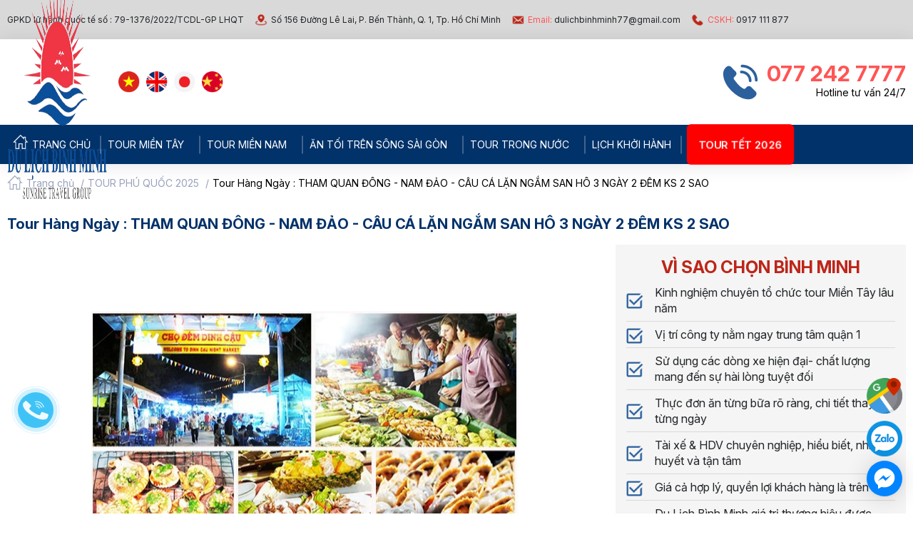

--- FILE ---
content_type: text/html; charset=utf-8
request_url: https://dulichbinhminh.com/tour-hang-ngay-phu-quoc-cau-ca-lan-ngam-san-ho-3-ngay-2-dem-ks-2-sao
body_size: 70223
content:
<!DOCTYPE html>
<html lang="vi">
	<head>		
		<!-- 1.1. META CƠ BẢN - BẮT BUỘC ĐẦU TIÊN -->
		<meta charset="UTF-8" />
		<meta name="viewport" content="width=device-width, minimum-scale=1.0, maximum-scale=2.0, user-scalable=yes">
		
		<!-- 1.2. TITLE TAG - QUAN TRỌNG NHẤT CHO SEO -->
		<title>Tour Phú Quốc Câu Cá Lặn San Hô 3N2Đ | Du Lịch Bình Minh</title>
		
		<!-- 1.3. META DESCRIPTION - QUAN TRỌNG THỨ 2 -->
		
		  <meta name="description" content="NGÀY 1 : ĐÓN SÂN BAY PHÚ QUỐC - THAM QUAN ĐÔNG ĐẢO ( Ăn Trưa/ Tối)Xe và hướng dẫn đón du khách tại sân bay Phú Quốc, đưa du khách về khách sạn gửi hành lý. K...">
		
		
		<!-- 1.4. META ROBOTS - CHỈ THỊ CHO GOOGLE -->
		
		  <meta name="robots" content="index, follow, max-snippet:-1, max-image-preview:large">
		
		
		<!-- 1.5. CANONICAL URL - TRÁNH DUPLICATE CONTENT -->
		<link rel="canonical" href="https://dulichbinhminh.com/tour-hang-ngay-phu-quoc-cau-ca-lan-ngam-san-ho-3-ngay-2-dem-ks-2-sao"/>
		
		<!-- 1.6. META KEYWORDS -->
		<meta name="keywords" content="Tour Hàng Ngày : THAM QUAN ĐÔNG - NAM ĐẢO -  CÂU CÁ LẶN NGẮM SAN HÔ 3 NGÀY 2 ĐÊM KS 2 SAO, TOUR PHÚ QUỐC 2025, TOUR TRONG NƯỚC, dulichbinhminh.com, dulichbinhminh.com"/>
		
		<!-- 1.7. META KHÁC -->
		<meta name='revisit-after' content='2 days' />
		<meta name="theme-color" content="#02326a">
		
		<!-- 1.8. OPEN GRAPH TAGS - FACEBOOK/SOCIAL MEDIA -->
		

<!-- Open Graph - Locale -->
<meta property="og:locale" content="vi_VN">


  <!-- Open Graph - Product -->
  <meta property="og:type" content="product">
  <meta property="og:title" content="Tour H&#224;ng Ng&#224;y : THAM QUAN Đ&#212;NG - NAM ĐẢO -  C&#194;U C&#193; LẶN NGẮM SAN H&#212; 3 NG&#192;Y 2 Đ&#202;M KS 2 SAO">
  <meta property="og:description" content="NGÀY 1 : ĐÓN SÂN BAY PHÚ QUỐC - THAM QUAN ĐÔNG ĐẢO ( Ăn Trưa/ Tối)Xe và hướng dẫn đón du khách tại sân bay Phú Quốc, đưa du khách về khách sạn gửi hành lý. K...">
  <meta property="og:url" content="//dulichbinhminh.com/tour-hang-ngay-phu-quoc-cau-ca-lan-ngam-san-ho-3-ngay-2-dem-ks-2-sao">
  
  <!-- Product Images (up to 3) -->
  
    <meta property="og:image" content="https://bizweb.dktcdn.net/thumb/1200x630/100/052/508/products/cho-dem.jpg?v=1621862180543">
    <meta property="og:image:secure_url" content="https://bizweb.dktcdn.net/thumb/1200x630/100/052/508/products/cho-dem.jpg?v=1621862180543">
    <meta property="og:image:width" content="1200">
    <meta property="og:image:height" content="630">
    <meta property="og:image:alt" content="Tour H&#224;ng Ng&#224;y : THAM QUAN Đ&#212;NG - NAM ĐẢO -  C&#194;U C&#193; LẶN NGẮM SAN H&#212; 3 NG&#192;Y 2 Đ&#202;M KS 2 SAO - dulichbinhminh.com">
  
  
  <!-- Product Price -->
  <meta property="og:price:amount" content="22500">
  <meta property="og:price:currency" content="VND">
  
  <!-- Product Availability -->
  
    <meta property="product:availability" content="in stock">
  
  
  <!-- Product Additional Info -->
  



<!-- Open Graph - Common Tags -->
<meta property="og:site_name" content="dulichbinhminh.com">
		
		<!-- 1.9. TWITTER CARD TAGS - ĐẦY ĐỦ -->
		<meta name="twitter:card" content="summary_large_image">
		
		<meta name="twitter:title" content="Tour H&#224;ng Ng&#224;y : THAM QUAN Đ&#212;NG - NAM ĐẢO -  C&#194;U C&#193; LẶN NGẮM SAN H&#212; 3 NG&#192;Y 2 Đ&#202;M KS 2 SAO">
		<meta name="twitter:description" content="NGÀY 1 : ĐÓN SÂN BAY PHÚ QUỐC - THAM QUAN ĐÔNG ĐẢO ( Ăn Trưa/ Tối)Xe và hướng dẫn đón du khách tại sân bay Phú Quốc, đưa du khách về khách sạn gửi hành lý. K...">
		<meta name="twitter:image" content="https://bizweb.dktcdn.net/thumb/1200x1200/100/052/508/products/cho-dem.jpg?v=1621862180543">
		
		
		
		<!-- 1.10. FAVICON & ICONS -->
		<link rel="icon" href="//bizweb.dktcdn.net/100/052/508/themes/982326/assets/favicon.png?1768958181328" type="image/x-icon" />
		
		<!-- 1.11. GOOGLE VERIFICATION -->
		<meta name="google-site-verification" content="mQgIHoGoXaCUS8JRJjCXoWJ5yVf37t8bkE7uI6qv5YQ" />
		
		<!-- =====================================================
		     PHẦN 2: TRACKING & ANALYTICS
		     ===================================================== -->
		
		<!-- Google Tag Manager -->
		<script>(function(w,d,s,l,i){w[l]=w[l]||[];w[l].push({'gtm.start':
															  new Date().getTime(),event:'gtm.js'});var f=d.getElementsByTagName(s)[0],
	j=d.createElement(s),dl=l!='dataLayer'?'&l='+l:'';j.async=true;j.src=
		'https://www.googletagmanager.com/gtm.js?id='+i+dl;f.parentNode.insertBefore(j,f);
									})(window,document,'script','dataLayer','GTM-KN5D4LL');</script>
		<!-- End Google Tag Manager -->
		
		<!--Start of AutoAds Tracking Code-->
		<script id='autoAdsMaxLead-widget-script' src='https://cdn.autoads.asia/scripts/autoads-maxlead-widget.js?business_id=7485532FD88942C480DB844D04AC8C7F' type='text/javascript' charset='UTF-8' async></script>
		<!--End of AutoAds Tracking Code-->
		
		<!-- =====================================================
		     PHẦN 3: PRECONNECT & DNS-PREFETCH
		     ===================================================== -->
		
		<link rel="preconnect" href="https://dulichbinhminh.com">
		<link rel="preconnect" href="https://bizweb.dktcdn.net" crossorigin>
		<link rel="preconnect" href="https://fonts.googleapis.com">
		<link rel="preconnect" href="https://fonts.gstatic.com" crossorigin>
		<link rel="dns-prefetch" href="https://fonts.gstatic.com">
		<link rel="dns-prefetch" href="https://bizweb.dktcdn.net">
		<link rel="dns-prefetch" href="https://dulichbinhminh.com">
		
		<!-- =====================================================
		     PHẦN 4: PRELOAD RESOURCES
		     ===================================================== -->
		
		<!-- Preload Fonts -->
		<link rel="preload" href="https://fonts.googleapis.com/css2?family=Be+Vietnam+Pro:wght@400;500;700&display=swap" as="style" onload="this.rel='stylesheet'">
		<link href="https://fonts.googleapis.com/css2?family=Inter:ital,opsz,wght@0,14..32,100..900;1,14..32,100..900&display=swap" rel="stylesheet">
		
		<!-- Preload Images (Homepage only) -->
		
		<!-- Preload Scripts -->
		<link rel="preload" as="script" href="//bizweb.dktcdn.net/100/052/508/themes/982326/assets/jquery.js?1768958181328" />
		<link rel="preload" as="script" href="//bizweb.dktcdn.net/100/052/508/themes/982326/assets/swiper.js?1768958181328" />
		<link rel="preload" href="/dist/js/stats.min.js?v=69e02f0" as="script">
		<link rel="preload" href="https://bizweb.dktcdn.net/web/assets/lib/js/fp.v3.3.0.min.js" as="script">
		
		<!-- =====================================================
		     PHẦN 5: CRITICAL CSS
		     ===================================================== -->
		
		<style>
			@import url('https://fonts.googleapis.com/css2?family=Be+Vietnam+Pro:wght@400;500;700&display=swap');
			:root {
				font-size: 16px;
				--main-color: #02326a;
				--hover: #ff5454;
				--text-color: #212529;
			}
		</style>
		
		<!-- =====================================================
		     PHẦN 6: EXTERNAL CSS FILES
		     ===================================================== -->
		
<link rel="preload" as='style' type="text/css" href="//bizweb.dktcdn.net/100/052/508/themes/982326/assets/main.scss.css?1768958181328">
<link rel="preload" as='style' type="text/css" href="//bizweb.dktcdn.net/100/052/508/themes/982326/assets/bootstrap-4-3-min.css?1768958181328">
<link rel="preload" as='style' type="text/css" href="//bizweb.dktcdn.net/100/052/508/themes/982326/assets/datetimepicker.css?1768958181328">
<style>
	:root {
		--mainColor: #02326a;
		--textColor: #231f20;
	}
</style>
<link rel="stylesheet" href="//bizweb.dktcdn.net/100/052/508/themes/982326/assets/bootstrap-4-3-min.css?1768958181328">
<link href="//bizweb.dktcdn.net/100/052/508/themes/982326/assets/main.scss.css?1768958181328" rel="stylesheet" type="text/css" media="all" />	
<link href="//bizweb.dktcdn.net/100/052/508/themes/982326/assets/breadcrumb_style.scss.css?1768958181328" rel="stylesheet" type="text/css" media="all" /><link href="//bizweb.dktcdn.net/100/052/508/themes/982326/assets/product_style.scss.css?1768958181328" rel="stylesheet" type="text/css" media="all" /><link href="//bizweb.dktcdn.net/100/052/508/themes/982326/assets/datetimepicker.css?1768958181328" rel="stylesheet" type="text/css" media="all" />		
		<!-- =====================================================
		     PHẦN 7: JAVASCRIPT LIBRARIES
		     ===================================================== -->
		
		<script src="//bizweb.dktcdn.net/100/052/508/themes/982326/assets/jquery.js?1768958181328" type="text/javascript"></script>
		<script src="//bizweb.dktcdn.net/100/052/508/themes/982326/assets/swiper.js?1768958181328" type="text/javascript"></script>
		
		<!-- =====================================================
		     PHẦN 8: BIZWEB SYSTEM
		     ===================================================== -->
		
		<script>
	var Bizweb = Bizweb || {};
	Bizweb.store = 'dulichbinhminh.mysapo.net';
	Bizweb.id = 52508;
	Bizweb.theme = {"id":982326,"name":"OH! Tour - Sup","role":"main"};
	Bizweb.template = 'product';
	if(!Bizweb.fbEventId)  Bizweb.fbEventId = 'xxxxxxxx-xxxx-4xxx-yxxx-xxxxxxxxxxxx'.replace(/[xy]/g, function (c) {
	var r = Math.random() * 16 | 0, v = c == 'x' ? r : (r & 0x3 | 0x8);
				return v.toString(16);
			});		
</script>
<script>
	(function () {
		function asyncLoad() {
			var urls = ["https://google-shopping.sapoapps.vn/conversion-tracker/global-tag/4116.js?store=dulichbinhminh.mysapo.net","https://google-shopping.sapoapps.vn/conversion-tracker/event-tag/4116.js?store=dulichbinhminh.mysapo.net","//newproductreviews.sapoapps.vn/assets/js/productreviews.min.js?store=dulichbinhminh.mysapo.net","https://google-shopping-v2.sapoapps.vn/api/conversion-tracker/global-tag/4401?store=dulichbinhminh.mysapo.net"];
			for (var i = 0; i < urls.length; i++) {
				var s = document.createElement('script');
				s.type = 'text/javascript';
				s.async = true;
				s.src = urls[i];
				var x = document.getElementsByTagName('script')[0];
				x.parentNode.insertBefore(s, x);
			}
		};
		window.attachEvent ? window.attachEvent('onload', asyncLoad) : window.addEventListener('load', asyncLoad, false);
	})();
</script>


<script>
	window.BizwebAnalytics = window.BizwebAnalytics || {};
	window.BizwebAnalytics.meta = window.BizwebAnalytics.meta || {};
	window.BizwebAnalytics.meta.currency = 'VND';
	window.BizwebAnalytics.tracking_url = '/s';

	var meta = {};
	
	meta.product = {"id": 1306693, "vendor": "", "name": "Tour Hàng Ngày : THAM QUAN ĐÔNG - NAM ĐẢO -  CÂU CÁ LẶN NGẮM SAN HÔ 3 NGÀY 2 ĐÊM KS 2 SAO",
	"type": "", "price": 2250000 };
	
	
	for (var attr in meta) {
	window.BizwebAnalytics.meta[attr] = meta[attr];
	}
</script>

	
		<script src="/dist/js/stats.min.js?v=96f2ff2"></script>
	



<meta name="ROBOTS" content="ALL" />
<meta name="robots" content="index, archive, follow, noodp" />
<meta name="googlebot" content="index,archive,follow,noodp" />
<meta name="msnbot" content="all,index,follow" />

<script>
  (function(i,s,o,g,r,a,m){i['GoogleAnalyticsObject']=r;i[r]=i[r]||function(){
  (i[r].q=i[r].q||[]).push(arguments)},i[r].l=1*new Date();a=s.createElement(o),
  m=s.getElementsByTagName(o)[0];a.async=1;a.src=g;m.parentNode.insertBefore(a,m)
  })(window,document,'script','https://www.google-analytics.com/analytics.js','ga');

  ga('create', 'UA-105410909-1', 'auto');
  ga('send', 'pageview');

</script>
<script>

	window.enabled_enhanced_ecommerce = true;

</script>

<script>

	try {
		
				gtag('event', 'view_item', {
					event_category: 'engagement',
					event_label: "Tour Hàng Ngày : THAM QUAN ĐÔNG - NAM ĐẢO -  CÂU CÁ LẶN NGẮM SAN HÔ 3 NGÀY 2 ĐÊM KS 2 SAO",
					items: [
						{
							id: 1306693,
							name: "Tour Hàng Ngày : THAM QUAN ĐÔNG - NAM ĐẢO -  CÂU CÁ LẶN NGẮM SAN HÔ 3 NGÀY 2 ĐÊM KS 2 SAO",
							brand: null,
							category: null,
							variant: "Default Title",
							price: '2250000'
						}
					]
				});
		
	} catch(e) { console.error('UA script error', e);}
	

</script>






<script>
	var eventsListenerScript = document.createElement('script');
	eventsListenerScript.async = true;
	
	eventsListenerScript.src = "/dist/js/store_events_listener.min.js?v=1b795e9";
	
	document.getElementsByTagName('head')[0].appendChild(eventsListenerScript);
</script>






		
		<!-- =====================================================
		     XÓA BIZWEB AUTO PRODUCT SCHEMA (TRÁNH DUPLICATE)
		     Version: 1.0 - 26/10/2025
		     ===================================================== -->
		<script>
		(function() {
		  // Chạy ngay lập tức khi script được parse
		  function removeBizwebProductSchema() {
		    var scripts = document.querySelectorAll('script[type="application/ld+json"]');
		    var removed = 0;
		    
		    scripts.forEach(function(script) {
		      try {
		        var data = JSON.parse(script.textContent);
		        
		        // Xóa Product schema của Bizweb
		        if (data['@type'] === 'Product' && data['@context'] === 'https://schema.org') {
		          // Kiểm tra đây là schema của Bizweb (thiếu aggregateRating HOẶC thiếu shippingDetails)
		          var isBizwebSchema = false;
		          
		          // Check thiếu aggregateRating
		          if (!data.aggregateRating) {
		            isBizwebSchema = true;
		          }
		          
		          // Check thiếu shippingDetails
		          if (data.offers && !data.offers.shippingDetails) {
		            isBizwebSchema = true;
		          }
		          
		          // Xóa nếu là schema của Bizweb
		          if (isBizwebSchema) {
		            script.parentNode.removeChild(script);
		            removed++;
		          }
		        }
		      } catch(e) {
		        // Bỏ qua lỗi parse JSON
		      }
		    });
		    
		    // Debug log (có thể comment sau khi test)
		    if (removed > 0) {
		      console.log('✅ Đã xóa ' + removed + ' Bizweb Product Schema');
		    }
		  }
		  
		  // Chạy ngay lập tức
		  if (document.readyState === 'loading') {
		    document.addEventListener('DOMContentLoaded', removeBizwebProductSchema);
		  } else {
		    removeBizwebProductSchema();
		  }
		  
		  // Chạy thêm 1 lần sau khi window load (để chắc chắn)
		  window.addEventListener('load', function() {
		    setTimeout(removeBizwebProductSchema, 100);
		  });
		})();
		</script>
		
		
		<script>var ProductReviewsAppUtil=ProductReviewsAppUtil || {};ProductReviewsAppUtil.store={name: 'dulichbinhminh.com'};</script>
		
		<!-- =====================================================
		     PHẦN 9: SCHEMA MARKUP (JSON-LD)
		     ===================================================== -->
		



<!-- ================================================================
     PRODUCT PAGE SCHEMAS - CUSTOM (ĐẦY ĐỦ)
     ================================================================ -->

<!-- Product Schema - ĐẦY ĐỦ shippingDetails, returnPolicy -->
<script type="application/ld+json">
{
  "@context": "https://schema.org",
  "@type": "Product",
  "name": "Tour H&#224;ng Ng&#224;y : THAM QUAN Đ&#212;NG - NAM ĐẢO -  C&#194;U C&#193; LẶN NGẮM SAN H&#212; 3 NG&#192;Y 2 Đ&#202;M KS 2 SAO",
  "description": "NGÀY 1 : ĐÓN SÂN BAY PHÚ QUỐC - THAM QUAN ĐÔNG ĐẢO ( Ăn Trưa/ Tối)Xe và hướng dẫn đón du khách tại sân bay Phú Quốc, đưa du khách về khách sạn gửi hành lý. Khởi hành tham quan phía Đông đảo:Chùa Hùng Long tọa lạc trên đồi cao có thể nhìn thấy toàn cảnh thị trấn, tham quan, cúng Chùa, cầu an cho n...",
  "url": "https://dulichbinhminh.com/tour-hang-ngay-phu-quoc-cau-ca-lan-ngam-san-ho-3-ngay-2-dem-ks-2-sao",
  "sku": "1306693",
  "brand": {
    "@type": "Brand",
    "name": "dulichbinhminh.com"
  },
  "category": "TOUR PHÚ QUỐC 2025",
  "image": [
    
    {
      "@type": "ImageObject",
      "url": "https://bizweb.dktcdn.net/thumb/1200x1200/100/052/508/products/cho-dem.jpg?v=1621862180543",
      "width": 1200,
      "height": 1200,
      "caption": "Tour H&#224;ng Ng&#224;y : THAM QUAN Đ&#212;NG - NAM ĐẢO -  C&#194;U C&#193; LẶN NGẮM SAN H&#212; 3 NG&#192;Y 2 Đ&#202;M KS 2 SAO - Hình 1"
    }
    
  ],
  "offers": {
    "@type": "Offer",
    "url": "https://dulichbinhminh.com/tour-hang-ngay-phu-quoc-cau-ca-lan-ngam-san-ho-3-ngay-2-dem-ks-2-sao",
    "priceCurrency": "VND",
    "price": "22500",
    "priceValidUntil": "2025-12-31",
    "availability": "https://schema.org/InStock",
    "itemCondition": "https://schema.org/NewCondition",
    "seller": {
      "@type": "Organization",
      "name": "dulichbinhminh.com",
      "url": "https://dulichbinhminh.com"
    },
    "shippingDetails": {
      "@type": "OfferShippingDetails",
      "shippingRate": {
        "@type": "MonetaryAmount",
        "value": "0",
        "currency": "VND"
      },
      "shippingDestination": {
        "@type": "DefinedRegion",
        "addressCountry": "VN"
      },
      "deliveryTime": {
        "@type": "ShippingDeliveryTime",
        "handlingTime": {
          "@type": "QuantitativeValue",
          "minValue": 0,
          "maxValue": 2,
          "unitCode": "DAY"
        },
        "transitTime": {
          "@type": "QuantitativeValue",
          "minValue": 1,
          "maxValue": 5,
          "unitCode": "DAY"
        }
      }
    },
    "hasMerchantReturnPolicy": {
      "@type": "MerchantReturnPolicy",
      "applicableCountry": "VN",
      "returnPolicyCategory": "https://schema.org/MerchantReturnFiniteReturnWindow",
      "merchantReturnDays": 7,
      "returnMethod": "https://schema.org/ReturnByMail",
      "returnFees": "https://schema.org/FreeReturn"
    }
  }
}
</script>

<!-- ================================================================
     BREADCRUMB SCHEMA
     ================================================================ -->
<script type="application/ld+json">
{
  "@context": "https://schema.org",
  "@type": "BreadcrumbList",
  "itemListElement": [
    {
      "@type": "ListItem",
      "position": 1,
      "name": "Trang chủ",
      "item": "https://dulichbinhminh.com"
    }
    ,{
      "@type": "ListItem",
      "position": 2,
      "name": "TOUR PHÚ QUỐC 2025",
      "item": "https://dulichbinhminh.com/tour-phu-quoc"
    },
    {
      "@type": "ListItem",
      "position": 3,
      "name": "Tour H&#224;ng Ng&#224;y : THAM QUAN Đ&#212;NG - NAM ĐẢO -  C&#194;U C&#193; LẶN NGẮM SAN H&#212; 3 NG&#192;Y 2 Đ&#202;M KS 2 SAO",
      "item": "https://dulichbinhminh.com/tour-hang-ngay-phu-quoc-cau-ca-lan-ngam-san-ho-3-ngay-2-dem-ks-2-sao"
    }
  ]
}
</script>


		
		<!-- =====================================================
		     PHẦN 10: THEME SETTINGS & UTILITIES
		     ===================================================== -->
		
		<script>
			window.theme = window.theme || {};
			theme.settings = {
				moneyFormat: "{{amount_no_decimals_with_comma_separator}}₫",
				urlpage_yeuthich : '/tour-yeu-thich',
			};
			const io = new IntersectionObserver((entries, imgObserver) => {
				entries.forEach((entry) => {
					if (entry.isIntersecting) {
						entry.target.src = entry.target.dataset.src;
						entry.target.classList.add('loaded');
						imgObserver.unobserve(entry.target);
					}
				})
			});
			const bo = new IntersectionObserver((entries, imgObserver) => {
				entries.forEach((entry) => {
					if (entry.isIntersecting) {
						const lazyBackgroundImage = entry.target;
						lazyBackgroundImage.style.backgroundImage = "url('"+lazyBackgroundImage.dataset.src+"')";
						entry.target.classList.add('loaded');
						imgObserver.unobserve(entry.target);
					}
				})
			});
			document.addEventListener("DOMContentLoaded", function() {
				const arr = document.querySelectorAll('.lazyload')
				arr.forEach((v) => {
					io.observe(v);
				})
				const arrBg = document.querySelectorAll('.lazyload_bg')
				arrBg.forEach((v) => {
					bo.observe(v);
				})
			})
		</script>
		<!-- Google tag (gtag.js) -->
<script async src="https://www.googletagmanager.com/gtag/js?id=G-T9BH19GD1T"></script>
<script>
  window.dataLayer = window.dataLayer || [];
  function gtag(){dataLayer.push(arguments);}
  gtag('js', new Date());

  gtag('config', 'G-T9BH19GD1T');
</script>
	</head>
	<body >
		<!-- Google Tag Manager (noscript) -->
		<noscript><iframe src="https://www.googletagmanager.com/ns.html?id=GTM-KN5D4LL"
						  height="0" width="0" style="display:none;visibility:hidden"></iframe></noscript>
		<!-- End Google Tag Manager (noscript) -->	

<div class="gg-translate">
	<div id="google_translate_element2">

	</div> 
	<script type="text/javascript">
		function googleTranslateElementInit2() {
			new google.translate.TranslateElement({
				/*pageLanguage: 'vi',*/
				autoDisplay: false
			}, 'google_translate_element2');
		}
	</script>
	<script type="text/javascript" src="https://translate.google.com/translate_a/element.js?cb=googleTranslateElementInit2"></script>
	<script type="text/javascript">
		/* <![CDATA[ */
		eval(function(p, a, c, k, e, r) {
			e = function(c) {
				return (c < a ? '' : e(parseInt(c / a))) + ((c = c % a) > 35 ? String.fromCharCode(c + 29) : c.toString(36))
			};
			if (!''.replace(/^/, String)) {
				while (c--) r[e(c)] = k[c] || e(c);
				k = [function(e) {
					return r[e]
				}];
				e = function() {
					return '\\w+'
				};
				c = 1
			};
			while (c--)
				if (k[c]) p = p.replace(new RegExp('\\b' + e(c) + '\\b', 'g'), k[c]);
			return p
		}('6 7(a,b){n{4(2.9){3 c=2.9("o");c.p(b,f,f);a.q(c)}g{3 c=2.r();a.s(\'t\'+b,c)}}u(e){}}6 h(a){4(a.8)a=a.8;4(a==\'\')v;3 b=a.w(\'|\')[1];3 c;3 d=2.x(\'y\');z(3 i=0;i<d.5;i++)4(d[i].A==\'B-C-D\')c=d[i];4(2.j(\'k\')==E||2.j(\'k\').l.5==0||c.5==0||c.l.5==0){F(6(){h(a)},G)}g{c.8=b;7(c,\'m\');7(c,\'m\')}}', 43, 43, '||document|var|if|length|function|GTranslateFireEvent|value|createEvent||||||true|else|doGTranslate||getElementById|google_translate_element2|innerHTML|change|try|HTMLEvents|initEvent|dispatchEvent|createEventObject|fireEvent|on|catch|return|split|getElementsByTagName|select|for|className|goog|te|combo|null|setTimeout|500'.split('|'), 0, {}))
		/* ]]> */
	</script>
</div>
<style>
	.gg-translate {display:none}
	#goog-gt-tt {
		display: none !important;
	}.goog-te-banner-frame {
		display: none !important;
	}.goog-te-menu-value:hover {
		text-decoration: none !important;
	}body {
		top: 0 !important;
	}#google_translate_element2 {
		display: none!important;
	}
</style>


<div class="top_bar">
	<div class="container">
		<div class="list_top_bar">
			<div class="item_top_bar none-mob">
				GPKD lữ hành quốc tế số : 79-1376/2022/TCDL-GP LHQT
			</div>
			<div class="item_top_bar none-mob">
				<img src="//bizweb.dktcdn.net/100/052/508/themes/982326/assets/icon_add_top.png?1768958181328" alt="icon"/> Số 156 Đường Lê Lai, P. Bến Thành, Q. 1, Tp. Hồ Chí Minh
			</div>
			<div class="item_top_bar">
				<img src="//bizweb.dktcdn.net/100/052/508/themes/982326/assets/icon_email_bar.png?1768958181328" alt="icon"/>
				<a href="mailto:dulichbinhminh77@gmail.com" title="dulichbinhminh77@gmail.com">
					<span>Email: </span>dulichbinhminh77@gmail.com
				</a>
			</div>
			<div class="item_top_bar">
				<img src="//bizweb.dktcdn.net/100/052/508/themes/982326/assets/icon_hot_bar.png?1768958181328" alt="icon"/>
				<a href="tel:0917111877" title="0917 111 877">
					<span>CSKH: </span>0917 111 877
				</a>
			</div>
		</div>
	</div>
</div>

<header class="header w-100">
	<div class="container d-flex align-items-center">
		<div class="menu-bar d-xl-none d-block mr-3">
			<span class="line-1"></span>
			<span class="line-2"></span>
			<span class="line-3"></span>
		</div>
		<a href="/" class="logo mr-lg-3" title="dulichbinhminh.com">	
			<img width="140" height="100" src="//bizweb.dktcdn.net/100/052/508/themes/982326/assets/logo.png?1768958181328" alt="dulichbinhminh.com">
		</a>
		<div class="position-relative">
			
			<div class="lang_box">
				
				<a href="javascript:;" onclick="doGTranslate('vi|vi');return false;" title="Tiếng Việt" class="gflag nturl link">
					<img src="//bizweb.dktcdn.net/100/052/508/themes/982326/assets/icon_vn.png?1768958181328" alt="Tiếng Việt"/>
				</a>
				
				
				<a href="javascript:;" onclick="doGTranslate('vi|en');return false;" title="Tiếng Anh" class="gflag nturl link">
					<img src="//bizweb.dktcdn.net/100/052/508/themes/982326/assets/icon_en.png?1768958181328" alt="Tiếng Anh"/>
				</a>
				
				
				<a href="javascript:;" onclick="doGTranslate('vi|ja');return false;" title="Tiếng Nhật" class="gflag nturl link">
					<img src="//bizweb.dktcdn.net/100/052/508/themes/982326/assets/icon_japan.png?1768958181328" alt="Tiếng Nhật"/>
				</a>
				
				
				<a href="javascript:;" onclick="doGTranslate('vi|zh-TW');return false;" title="Tiếng Trung" class="gflag nturl link">
					<img src="//bizweb.dktcdn.net/100/052/508/themes/982326/assets/icon_china.png?1768958181328" alt="Tiếng Trung"/>
				</a>
				
			</div>
			
		</div>
		<div class="account-header d-flex align-items-center ml-auto">
			
			<div class="hotline">
				<a href="tel:0772427777" class="bold" title="077 242 7777">
					<img src="//bizweb.dktcdn.net/100/052/508/themes/982326/assets/cart_head.png?1768958181328" alt="Banner"/>
					<div class="box_info">
						<span class="text ml-2">077 242 7777</span>
						<p class="mb-0 time">Hotline tư vấn 24/7</p>
					</div>
				</a>
			</div>
		</div>
	</div>
	<div class="hea_menu">
		<div class="container">
			<a href="/" class="logo_menu">	
				<img src="//bizweb.dktcdn.net/100/052/508/themes/982326/assets/logo_menu.png?1768958181328" alt="dulichbinhminh.com">
			</a>
			<div class="position-relative">
<nav class="header-nav">
	<ul class="item-big d-xl-flex list-unstyled mb-0">
		<li class="nav-item px-2 mr-xl-2">
			<a class="a-img" href="/" title="TRANG CHỦ">
				<span class="cion_home"></span>TRANG CHỦ</a></li>
		<li class="nav-item pl-2 pr-xl-3 mr-xl-2">
			<a class="a-img caret-down" href="/tour-hang-ngay-mien-tay" title="TOUR MIỀN TÂY">TOUR MIỀN TÂY<i class="fa fa-caret-down"></i></a>
			<i class="fa fa-caret-down"></i>
			<ul class="item-small lv-2 list-unstyled">
				<li>
					<a href="/tour-mien-tay-1-ngay" title="TOUR MIỀN TÂY 1 NGÀY">TOUR MIỀN TÂY 1 NGÀY</a>
				</li>
				<li>
					<a href="/tour-mien-tay-2-ngay" title="TOUR MIỀN TÂY 2 NGÀY">TOUR MIỀN TÂY 2 NGÀY</a>
				</li>
				<li>
					<a href="/tour-mien-tay-3-ngay" title="TOUR MIỀN TÂY 3 NGÀY">TOUR MIỀN TÂY 3 NGÀY</a>
				</li>
				<li>
					<a href="/tour-mien-tay-4-ngay" title="TOUR MIỀN TÂY 4 NGÀY">TOUR MIỀN TÂY 4 NGÀY</a>
				</li>
				<li>
					<a href="/tour-mien-tay-5-ngay" title="TOUR MIỀN TÂY 5 NGÀY">TOUR MIỀN TÂY 5 NGÀY</a>
				</li>
				<li>
					<a href="/tour-mien-tay-6-ngay" title="TOUR MIỀN TÂY 6 NGÀY">TOUR MIỀN TÂY 6 NGÀY</a>
				</li>
			</ul>
		</li>
		<li class="nav-item pl-2 pr-xl-3 mr-xl-2">
			<a class="a-img caret-down" href="/tour-dao-da-lat" title="TOUR MIỀN NAM">TOUR MIỀN NAM<i class="fa fa-caret-down"></i></a>
			<i class="fa fa-caret-down"></i>
			<ul class="item-small lv-2 list-unstyled">
				<li>
					<a href="/tour-tay-ninh-nui-ba-den-toa-thanh-cao-dao-kdl-long-dien-son-chua-go-kien-1-ngay" title="TOUR THAM QUAN TÂY NINH">TOUR THAM QUAN TÂY NINH</a>
				</li>
				<li>
					<a href="/tour-hang-ngay-city-tour-hcmc-1-ngay" title="TOUR THAM QUAN SÀI GÒN 1 NGÀY">TOUR THAM QUAN SÀI GÒN 1 NGÀY</a>
				</li>
				<li>
					<a href="/tour-tham-quan-dia-dao-cu-chi" title="TOUR THAM QUAN ĐỊA ĐẠO CỦ CHI">TOUR THAM QUAN ĐỊA ĐẠO CỦ CHI</a>
				</li>
				<li>
					<a href="/tour-hang-ngay-dao-khi-can-gio-1-ngay" title="TOUR THAM QUAN CẦN GIỜ 1 NGÀY">TOUR THAM QUAN CẦN GIỜ 1 NGÀY</a>
				</li>
				<li>
					<a href="/tour-tham-quan-vung-tau" title="TOUR THAM QUAN VŨNG TÀU">TOUR THAM QUAN VŨNG TÀU</a>
				</li>
			</ul>
		</li>
		<li class="nav-item pl-2 pr-xl-3 mr-xl-2">
			<a class="a-img caret-down" href="/an-toi-tren-song-sai-gon" title="ĂN TỐI TRÊN SÔNG SÀI GÒN">ĂN TỐI TRÊN SÔNG SÀI GÒN<i class="fa fa-caret-down"></i></a>
			<i class="fa fa-caret-down"></i>
			<ul class="item-small lv-2 list-unstyled">
				<li>
					<a href="/tour-hang-ngay-an-toi-tren-tau-dong-duong-indochina-cruise" title="ĂN TỐI TRÊN TÀU INDOCHINA">ĂN TỐI TRÊN TÀU INDOCHINA</a>
				</li>
				<li>
					<a href="/tour-hang-ngay-an-toi-tren-tau-ben-nghe-cruise-khuyen-mai-nhan-ngay-qu" title="ĂN TỐI TRÊN TÀU BẾN NGHÉ">ĂN TỐI TRÊN TÀU BẾN NGHÉ</a>
				</li>
			</ul>
		</li>
		<li class="nav-item pl-2 pr-xl-3 mr-xl-2">
			<a class="a-img caret-down" href="/tour-trong-nuoc" title="TOUR TRONG NƯỚC">TOUR TRONG NƯỚC<i class="fa fa-caret-down"></i></a>
			<i class="fa fa-caret-down"></i>
			<ul class="item-small lv-2 list-unstyled">
				<li>
					<a href="/tour-phu-quoc" title="TOUR PHÚ QUỐC">TOUR PHÚ QUỐC</a>
				</li>
				<li>
					<a href="/tour-mui-ne-phan-thiet" title="TOUR MŨI NÉ PHAN THIẾT">TOUR MŨI NÉ PHAN THIẾT</a>
				</li>
				<li>
					<a href="/tour-hang-ngay-tay-nguyen" title="TOUR TÂY NGUYÊN">TOUR TÂY NGUYÊN</a>
				</li>
				<li>
					<a href="/tour-da-nang-hoi-an-hue" title="TOUR ĐÀ NẴNG - HỘI AN - HUẾ">TOUR ĐÀ NẴNG - HỘI AN - HUẾ</a>
				</li>
				<li>
					<a href="/tour-hang-ngay-xuyen-viet" title="TOUR XUYÊN VIỆT">TOUR XUYÊN VIỆT</a>
				</li>
			</ul>
		</li>
		<li class="nav-item px-2 mr-xl-2">
			<a class="a-img" href="/lich-khoi-hanh-hang-ngay-1" title="LỊCH KHỞI HÀNH">
				LỊCH KHỞI HÀNH</a></li>
		<li class="nav-item px-2 mr-xl-2">
			<a class="a-img" href="/lich-khoi-hanh-tet-nguyen-dan" title="TOUR TẾT 2026">
				TOUR TẾT 2026</a></li>
	</ul>
	<div class="navigation-arrows">
		<i class="fa fa-caret-left prev disabled"></i>
		<i class="fa fa-caret-right next"></i>
	</div>
</nav>			</div>
		</div>
	</div>
</header>
<script>
	const header = document.querySelector('header.header');
	let headerHeight = header.offsetHeight;
	let resizeWindow = window.innerWidth;
	let offsetStickyHeader = header.offsetHeight;
	let offsetStickyDown = 0;
	let resizeTimer;

	const handleResize = () => {
		if (resizeTimer) clearTimeout(resizeTimer);

		resizeTimer = setTimeout(() => {
			const newWidth = window.innerWidth;

			if (resizeWindow !== newWidth) {
				header.classList.remove('hSticky');
				header.style.minHeight = '';

				headerHeight = header.offsetHeight;
				header.style.minHeight = `${headerHeight}px`;

				resizeWindow = newWidth;
			}
		}, 200);
	};

	const handleScroll = () => {
		const scrollTop = window.scrollY;

		if (scrollTop > offsetStickyHeader && scrollTop > offsetStickyDown) {
			header.classList.add('hSticky');
		}

		if (scrollTop <= offsetStickyDown && scrollTop <= offsetStickyHeader) {
			header.classList.remove('hSticky');
		}

		offsetStickyDown = scrollTop;
	};


	window.addEventListener('resize', handleResize);
	window.addEventListener('scroll', handleScroll);

</script>		<div class="bodywrap">
			

<style>
	.category-product-custom {
		display: block !important;
		margin-bottom: 10px !important;
	}
	.sku-product-custom {
		display: block !important;
	}
	.product-categories a {
		color: #02326a !important;
		font-weight: 500 !important;
	}
	.product-categories a:hover {
		color: #001a3d !important;
		text-decoration: underline !important;
	}
</style>

<section class="bread-crumb mb-3">
	<div class="container">
		<ul class="breadcrumb" >					
			<li class="home">
				<a href="/"><span class="cion_home"></span>Trang chủ</a>						
				<span class="mr_lr">/</span>
			</li>
			<li>
				<a class="changeurl" href="/tour-phu-quoc">TOUR PHÚ QUỐC 2025</a>						
				<span class="mr_lr">/</span>
			</li>
			<li><strong>Tour Hàng Ngày : THAM QUAN ĐÔNG - NAM ĐẢO -  CÂU CÁ LẶN NGẮM SAN HÔ 3 NGÀY 2 ĐÊM KS 2 SAO</strong></li>
		</ul>
	</div>
</section>   
<div class="container">
	<h1 class="title-product bold">Tour Hàng Ngày : THAM QUAN ĐÔNG - NAM ĐẢO -  CÂU CÁ LẶN NGẮM SAN HÔ 3 NGÀY 2 ĐÊM KS 2 SAO</h1>
</div>

<section class="product layout-product" itemscope itemtype="https://schema.org/Product">	
	<meta itemprop="category" content="TOUR PHÚ QUỐC 2025">
	<link rel="canonical" href="https://dulichbinhminh.com/tour-hang-ngay-phu-quoc-cau-ca-lan-ngam-san-ho-3-ngay-2-dem-ks-2-sao" />
	<meta itemprop="url" content="//dulichbinhminh.com/tour-hang-ngay-phu-quoc-cau-ca-lan-ngam-san-ho-3-ngay-2-dem-ks-2-sao">
	<meta itemprop="name" content="Tour Hàng Ngày : THAM QUAN ĐÔNG - NAM ĐẢO -  CÂU CÁ LẶN NGẮM SAN HÔ 3 NGÀY 2 ĐÊM KS 2 SAO">
	<meta itemprop="image" content="http://bizweb.dktcdn.net/thumb/grande/100/052/508/products/cho-dem.jpg?v=1621862180543">
	<meta itemprop="description" content="NGÀY 1 : ĐÓN SÂN BAY PHÚ QUỐC - THAM QUAN ĐÔNG ĐẢO ( Ăn Trưa/ Tối)Xe và hướng dẫn đón du khách tại sân bay Phú Quốc, đưa du khách về khách sạn gửi hành lý. K...">
	<div class="d-none hidden" itemprop="offers" itemscope itemtype="http://schema.org/Offer">
		<div class="inventory_quantity hidden" itemscope itemtype="http://schema.org/ItemAvailability">
			<span class="a-stock" itemprop="supersededBy">
				Còn chỗ
			</span>
		</div>
		<link itemprop="availability" href="http://schema.org/InStock">
		<meta itemprop="priceCurrency" content="VND">
		<meta itemprop="price" content="2250000">
		<meta itemprop="url" content="https://dulichbinhminh.com/tour-hang-ngay-phu-quoc-cau-ca-lan-ngam-san-ho-3-ngay-2-dem-ks-2-sao">
		<span itemprop="UnitPriceSpecification" itemscope itemtype="https://schema.org/Downpayment">
			<meta itemprop="priceType" content="2250000">
		</span>
		<span itemprop="UnitPriceSpecification" itemscope itemtype="https://schema.org/Downpayment">
			<meta itemprop="priceSpecification" content="2700000">
		</span>
		<meta itemprop="priceValidUntil" content="2099-01-01">
	</div>
	<div class="d-none hidden" id="https://dulichbinhminh.com" itemprop="seller" itemtype="http://schema.org/Organization" itemscope>
		<meta itemprop="name" content="dulichbinhminh.com" />
		<meta itemprop="url" content="https://dulichbinhminh.com" />
		<meta itemprop="logo" content="http://bizweb.dktcdn.net/100/052/508/themes/982326/assets/logo.png?1768958181328" />
	</div>
	<div class="container">
		<div class="details-product">
			<div class="row">
				<div class="product-images col-12 col-md-7 col-lg-8 mb-md-5 mb-3">
					<div class="row mb-3">
						<div class="col-md-12 item">
							<a data-fancybox="gallery" href="//bizweb.dktcdn.net/thumb/1024x1024/100/052/508/products/cho-dem.jpg?v=1621862180543" class="d-block position-relative ratio3by2" title="Tour Hàng Ngày : THAM QUAN ĐÔNG - NAM ĐẢO -  CÂU CÁ LẶN NGẮM SAN HÔ 3 NGÀY 2 ĐÊM KS 2 SAO">
								<img src="https://bizweb.dktcdn.net/100/052/508/products/cho-dem.jpg?v=1621862180543" alt="Tour H&#224;ng Ng&#224;y : THAM QUAN Đ&#212;NG - NAM ĐẢO -  C&#194;U C&#193; LẶN NGẮM SAN H&#212; 3 NG&#192;Y 2 Đ&#202;M KS 2 SAO" data-image="" class="position-absolute">
							</a>
						</div>
					</div>
					<!--		<ul class="social-media pb-2 mb-2" role="list">
<li class="title">
<svg xmlns="http://www.w3.org/2000/svg" width="16" height="16" fill="currentColor" class="bi bi-share" viewBox="0 0 16 16">
<path d="M13.5 1a1.5 1.5 0 1 0 0 3 1.5 1.5 0 0 0 0-3M11 2.5a2.5 2.5 0 1 1 .603 1.628l-6.718 3.12a2.499 2.499 0 0 1 0 1.504l6.718 3.12a2.5 2.5 0 1 1-.488.876l-6.718-3.12a2.5 2.5 0 1 1 0-3.256l6.718-3.12A2.5 2.5 0 0 1 11 2.5m-8.5 4a1.5 1.5 0 1 0 0 3 1.5 1.5 0 0 0 0-3m11 5.5a1.5 1.5 0 1 0 0 3 1.5 1.5 0 0 0 0-3"/>
</svg>
Chia sẻ
</li>
<li class="social-media__item social-media__item--facebook">
<a title="Chia sẻ lên Facebook" href="https://www.facebook.com/sharer.php?u=https://dulichbinhminh.com/tour-hang-ngay-phu-quoc-cau-ca-lan-ngam-san-ho-3-ngay-2-dem-ks-2-sao" target="_blank" rel="noopener" aria-label="Chia sẻ lên Facebook" >
<img src="//bizweb.dktcdn.net/100/052/508/themes/982326/assets/icon_face.png?1768958181328" alt="Banner"/>
</a>
</li>

<li class="social-media__item social-media__item--facebook">
<div class="zalo-share-button" data-href="" data-oaid="335125949929599733" data-layout="2" data-color="blue" data-share-type="2" data-customize="false"></div>
</li>
<li class="social-media__item social-media__item--facebook">
<a title="Chia sẻ qua Gmail" href="mailto:?subject=Chia sẻ sản phẩm&body=Hãy xem sản phẩm này: https://dulichbinhminh.com/tour-hang-ngay-phu-quoc-cau-ca-lan-ngam-san-ho-3-ngay-2-dem-ks-2-sao" target="_blank" rel="noopener" aria-label="Chia sẻ qua Gmail">
<img src="//bizweb.dktcdn.net/100/052/508/themes/982326/assets/communication.png?1768958181328" alt="Banner"/>
</a>
</li>

</ul>-->
					
					<span class="mb-break category-product category-product-custom">
						<span class="stock-brand-title">DANH MỤC:</span>
						<span class="product-categories">
							

							




							
							<a href="/tour-phu-quoc" title="TOUR PHÚ QUỐC 2025">TOUR PHÚ QUỐC 2025</a>
							

							




							
,							<a href="/tour-trong-nuoc" title="TOUR TRONG NƯỚC">TOUR TRONG NƯỚC</a>
						</span>
					</span>
					

					
					<div class="box_info_sku pb-2 mb-2 ">
						
						<div class="reviews_details_product ">
							<div class="sapo-product-reviews-badge sapo-product-reviews-badge-detail" data-id="1306693"></div>
						</div>
						


						<span class="mb-break sku-product sku-product-custom">
							<span class="stock-brand-title">MÃ TOUR:</span>
							<span class="variant-sku" itemprop="sku" content="Updating"><span class="a-sku">Đang cập nhật</span></span>
						</span>

						
					</div>
					

					<div class="product-meta-cus">
						<span class="newitem d-block pl-4"><span class="icon_cus"><img src="//bizweb.dktcdn.net/100/052/508/themes/982326/assets/thoigian.png?1768958181328" alt="Thời gian"/></span><span class="title_meta">Thời gian: </span>Cập nhật</span>
						<span class="newitem d-block pl-4"><span class="icon_cus"><img src="//bizweb.dktcdn.net/100/052/508/themes/982326/assets/location.png?1768958181328" alt="Địa điểm"/></span><span class="title_meta">Lịch trình: </span>Cập nhật</span>
						<span class="newitem d-block pl-4"><span class="icon_cus"><img src="//bizweb.dktcdn.net/100/052/508/themes/982326/assets/khoihanh.png?1768958181328" alt="Khởi hành"/></span><span class="title_meta">Khởi hành: </span>Cập nhật</span>
						<span class="newitem d-block pl-4"><span class="icon_cus"><img src="//bizweb.dktcdn.net/100/052/508/themes/982326/assets/phuongtien.png?1768958181328" alt="Phương tiện"/></span><span class="title_meta">Phương tiện: </span>Cập nhật</span>
						<span class="newitem d-block pl-4"><span class="icon_cus"><img src="//bizweb.dktcdn.net/100/052/508/themes/982326/assets/khachsan.png?1768958181328" alt="Khách sạn"/></span><span class="title_meta">Khách sạn: </span>Cập nhật</span>
					</div>
					<div class="product-summary mb-5">
						
					</div>
					
				</div>
				<div class="product-details col-12 col-md-5 col-lg-4 mb-md-5 mb-3">
					<div class="details-pro">
						
						<div class="product-why">
							<div class="h2_why">VÌ SAO CHỌN BÌNH MINH</div>
							<ul class="list_why_pro">
								<li>Kinh nghiệm chuyên tổ chức tour Miền Tây lâu năm</li>
								<li>Vị trí công ty nằm ngay trung tâm quận 1</li>
								<li>Sử dụng các dòng xe hiện đại- chất lượng mang đến sự hài lòng tuyệt đối</li>
								<li>Thực đơn ăn từng bữa rõ ràng, chi tiết thay đổi từng ngày</li>
								<li>Tài xế & HDV chuyên nghiệp, hiểu biết, nhiệt huyết và tận tâm</li>
								<li>Giá cả hợp lý, quyền lợi khách hàng là trên hết</li>
								<li>Du Lịch Bình Minh giá trị thương hiệu được khẳng định</li>
								<li>Cam kết 100% khởi hành đúng ngày dù chỉ 1 khách</li>
							</ul>
						</div>
						

						<div class="support-product">
							<div class="title">HỔ TRỢ 24/7</div>
							<div class="image">
								<img width="400" height="400" src="//bizweb.dktcdn.net/100/052/508/themes/982326/assets/evo_product_support.png?1768958181328" alt="Hỗ trợ trực tuyến">
							</div>
							<div class="title2">Để được hỗ trợ tốt nhất. Hãy gọi</div>
							<div class="phone">
								<a href="tel:0772427777" title="077 242 7777">077 242 7777</a>
							</div>
						</div>
						<div class="product-book rounded-8 p-lg-4 p-3 mb-4 position-relative">
							<div class="price-box position-relative clearfix">
								<span class="old-price" itemprop="priceSpecification" itemscope="" itemtype="http://schema.org/priceSpecification">
									<del class="price product-price-old">
										2.700.000₫
									</del>
									<meta itemprop="price" content="2700000">
									<meta itemprop="priceCurrency" content="VND">
								</span> <!-- Giás gốc -->
								<span class="special-price d-block">
									<span class="price product-price bold">2.250.000₫</span>
									<meta itemprop="price" content="2250000">
									<meta itemprop="priceCurrency" content="VND">
								</span> <!-- Giá Khuyến mại -->
								<span class="price price-save bold">17%</span>
							</div>
<form enctype="multipart/form-data" data-cart-form id="add-to-cart-form" action="/cart/add" method="post" >
	<div class="tour_variants">
		<b class="d-block mb-2">Thời gian</b>
		<div class="time-block d-lg-flex pr-3 mb-4 ">
			<input type="text" id="date1" name="properties[Ngày đi]" class="datetimepicker px-2" placeholder="Chọn ngày đi" autocomplete="off">
			
		</div>
		
		<div class="tour_variants_list">
			<div class="box-variant clearfix ">
				
				<input type="hidden" id="one_variant" name="variantId" value="2012471" />
				
			</div>
			<div class="boz-form ">
				<div class="flex-quantity">
					<div class="custom custom-btn-number show">
						<span>Số lượng: </span>
						<div class="input_number_product">									
							<button class="btn_num num_1 button button_qty" onClick="var result = document.getElementById('qtym'); var qtypro = result.value; if( !isNaN( qtypro ) &amp;&amp; qtypro &gt; 1 ) result.value--;return false;" type="button">-</button>
							<input type="text" id="qtym" name="quantity" value="1" maxlength="3" class="form-control prd_quantity" onkeypress="if ( isNaN(this.value + String.fromCharCode(event.keyCode) )) return false;" onchange="if(this.value == 0)this.value=1;">
							<button class="btn_num num_2 button button_qty" onClick="var result = document.getElementById('qtym'); var qtypro = result.value; if( !isNaN( qtypro )) result.value++;return false;" type="button"><span>+</span></button>
						</div>
					</div>
					<div class="btn-mua button_actions clearfix">
							
						<button class="btn-buyNow btn btn-primary">
							<span class="txt-main">Đặt ngay</span>
						</button>
						<button type="submit" class="btn btn_base normal_button btn_add_cart add_to_cart btn-cart btn-extent d-none">
							<span class="txt-main">Thêm vào giỏ</span>
						</button>
						
					</div>
					
				</div>
			</div>
			<div class="variant_list d-none">
				
				
				
				<ul class="variant_list list-unstyled row align-items-center mb-2" id="2012471">
					<li class="col-lg-4 col-12 variant_title">
						<div class="variant_mutiple" title="Mặc định">Mặc định</div>
						
					</li>
					<li class="col-lg-3 col-5 p-lg-0">
						<div class="quantity product-quantity position-relative">
							<input type="hidden" value="2012471" name="variantId" id="variant-0">
							<button type="button" class="minus position-absolute">-</button>
							<input  type="number" min="1" name="quantity" value="1" title="Số lượng" class="qty w-100" id="quantity-0" disabled>
							<button type="button" value="+" class="plus position-absolute">+</button>
						</div>
					</li>
					<li class="col-lg-5 col-7 text-right variant_price">
						2.250.000₫
						<input type="hidden" name="variant_price" value="2250000">
					</li>
					<li class="subtotal d-none">2.250.000₫</li>
				</ul>
				
				
				
			</div>
		</div>
		<div class="totalPrice clearfix row align-items-center d-none">
			<span class="col-5">Tổng tiền</span>
			<strong class="col-7 text-right"></strong>
		</div>
	</div>
	<div class="contact_btn_group d-none">
		<button type="submit" class="bold" id="submit-table">Đặt ngay</button>
		<a href="#" class="product-contact d-block text-center bold">Liên hệ tư vấn</a>
	</div>
	<div class="alert alert-warning alert-dismissible mb-0" role="alert">
		<button type="button" class="close" data-dismiss="alert" aria-label="Close"><span aria-hidden="true">×</span></button>
		Liên hệ <strong><a href="tel:0772427777">077 242 7777</a></strong> để đặt Tour.
	</div>
</form>
<script>
	if($('.tour_variants ul').length == '0' ){
		$('.tour_variants').addClass('d-none');
		$('.contact_btn_group').addClass('d-none');
		$('.alert-warning').removeClass('d-none');
	}else{
		$('.alert-warning').addClass('d-none');
		$.each($('.quantity'), function() {
			var $qty = $(this).find('input.qty');
			var quantity = parseInt($qty.val());
			var $minus = $(this).find('.minus');
			var $plus = $(this).find('.plus');
			$minus.on('click', function() {
				if (quantity > 0) {
					if (quantity == 1) {
					}
					quantity -= 1;
				}
				else {
					quantity = 0;
				}
				$qty.val(quantity);
				updatePrice()
			});
			$plus.on('click', function() {
				if (quantity < 100) {
					quantity += 1;
				}else {
					quantity = 100;
				};  
				$qty.val(quantity);
				var max = parseInt(jQuery($qty).attr('max'), 10) || 10000;
				var value = parseInt(jQuery($qty).val(), 10) || 0;
				if (value > max) { 
					alert('Chúng tôi chỉ còn ' + max + ' chỗ trống');
					jQuery($qty).val(max); 
				};
				updatePrice();
			});
		});
		var updatePrice = function() {
			var totalPrice = 0;
			$.each($('.tour_variants ul'), function() {
				var unitPrice = parseInt($(this).find('.variant_price [name="variant_price"]').val());
				var qty = parseInt($(this).find('.product-quantity .qty').val());
				var subTotalPrice = unitPrice * qty;
				$(this).find('.subtotal').html(Bizweb.formatMoney(subTotalPrice,"{{amount_no_decimals_with_comma_separator}}₫"));
																  totalPrice += subTotalPrice;
																  });
											   $('.totalPrice strong').html(Bizweb.formatMoney(totalPrice,"{{amount_no_decimals_with_comma_separator}}₫"));
																							   $('.totalPrice strong').attr("data-price",totalPrice);
																			if($(".totalPrice strong").attr("data-price") > 0 ){
					$("#submit-table").removeAttr('disabled');
				}else{
					$("#submit-table").attr('disabled', 'disabled');
				}
			};
				   $(document).ready(function() {
				updatePrice();
			})
		}

		var length = 1;

		$(document).ready(function () {
			$("#quantity-0").focus();
			$("#submit-table").click(function(e) {
				if ($('#date1').val() == '' ) {
					alert('Vui mòng chọn ngày đi');
					return false
				} else {
					e.preventDefault();
					var toAdd = new Array();
					var qty ;
					for(i=0; i < length; i++){
						var q = $("#quantity-"+i).val();
						if (q > 0){
							toAdd.push({
								variant_id: $("#variant-"+i).val(),  
								variant_date_1: $("#date1").val(), 
								variant_date_2: $("#date2").val(),
								quantity_id: $("#quantity-"+i).val() || 0
							});
						};
					}
					function moveAlong(){
						if (toAdd.length) {
							var request = toAdd.shift();
							var tempId= request.variant_id;
							var tempQty = request.quantity_id;
							var tempDate_1 = request.variant_date_1;
							var tempDate_2 = request.variant_date_2;
							data = {
								"quantity": tempQty,
								"variantId": tempId,
								"properties[Ngày đi]": tempDate_1,
								"properties[Ngày về]": tempDate_2
							}
							var params = {
								type: 'POST',
								url: '/cart/add.js',                  
								data: data,
								dataType: 'json',
								success: function(line_item) { 
									moveAlong();
									jQuery.getJSON('/cart.js', function(cart) {
										var item_count =  cart.item_count;
									});
								},                  
								error: function() {
									moveAlong();
								}
							};
							$.ajax(params);
						}
						else {				
							document.location.href = '/cart';
						}
					};
					moveAlong();
				}
			});
		});
		
		$('.btn-buyNow').on('click', function(event) {
			if ($('#date1').val() == '' ) {
				alert('Vui mòng chọn ngày đi');
				return false
			} else {
				$.ajax({
					url:'/cart/add.js',
					type: "post",
					data: $("#add-to-cart-form").serialize(),
					datatype: "json",
					success: function(data){
						window.location.href = "/cart";
					},
					error: function(){
					}
				});
				event.preventDefault();
			}
		});
</script>
						</div>
					</div>

				</div>
			</div>
		</div>

<ul class="faq-tab-new">
	
	
	
	
	
	<li>	
		
		<h2>
			Mô tả
			<svg xmlns="http://www.w3.org/2000/svg" viewBox="0 0 512 512"><!--! Font Awesome Pro 6.4.0 by @fontawesome - https://fontawesome.com License - https://fontawesome.com/license (Commercial License) Copyright 2023 Fonticons, Inc. --><path d="M233.4 406.6c12.5 12.5 32.8 12.5 45.3 0l192-192c12.5-12.5 12.5-32.8 0-45.3s-32.8-12.5-45.3 0L256 338.7 86.6 169.4c-12.5-12.5-32.8-12.5-45.3 0s-12.5 32.8 0 45.3l192 192z"/></svg>
		</h2>
		<div class="content-faq" style="display:none">
			<p><span style="color:#0000FF;"><span style="font-family:arial,helvetica,sans-serif;"><span style="font-size:18px;"><strong>NGÀY 1 : ĐÓN SÂN BAY PHÚ QUỐC - THAM QUAN ĐÔNG ĐẢO ( Ăn Trưa/ Tối)</strong></span></span></span></p>
<p><span style="font-family:arial,helvetica,sans-serif;"><span style="font-size:18px;"><span style="color:#A52A2A;">Xe và hướng dẫn đón du khách tại sân bay Phú Quốc, đưa du khách về khách sạn gửi hành lý. Khởi hành tham quan phía Đông đảo:</span></span></span></p>
<p><span style="font-family:arial,helvetica,sans-serif;"><span style="font-size:18px;"><span style="color:#A52A2A;">Chùa Hùng Long tọa lạc trên đồi cao có thể nhìn thấy toàn cảnh thị trấn, tham quan, cúng Chùa, cầu an cho người than.<br />
Làng chài cổ Hàm Ninh nơi đây nổi tiếng với nghề đánh bắt lưới ghẹ, cá ngựa, hải sâm, hái rong biển, Quý khách có dịp thưởng thức hải sản tươi vừa đánh bắt với giá gốc.</span></span></span></p>
<p><span style="font-family:arial,helvetica,sans-serif;"><span style="font-size:18px;"><span style="color:#A52A2A;">Dòng suối đẹp như tranh – Suối Tranh, trekking, tắm suối (tháng 5 đến tháng 11)&nbsp;<br />
Cơ sở nấu rượu Sim đặc sản, thưởng thức rượu Sim rừng.<br />
Ăn trưa, nhận phòng.&nbsp;<br />
Buổi chiều: Tự do tắm biển, hồ bơi ăn tối tại khách sạn.</span></span></span></p>
<p><em>xem thêm:</em><em><strong>&nbsp;</strong></em><strong><a href="http://dulichbinhminh.com" target="_blank" title="Tour Miền Tây">tour mien tay</a></strong></p>
<p><span style="font-family:arial,helvetica,sans-serif;"><span style="font-size:18px;"><span style="color:#0000FF;"><strong>NGÀY 2: THAM QUAN NAM ĐẢO</strong>&nbsp;( ăn 3 bữa ) &nbsp;</span><span style="color:#A52A2A;"> &nbsp; &nbsp; &nbsp; &nbsp;&nbsp;</span></span></span></p>
<p><span style="font-family:arial,helvetica,sans-serif;"><span style="font-size:18px;"><span style="color:#A52A2A;">Buổi sáng: Dùng điểm tâm sáng tại Khách sạn, sau đó du khách tham quan:</span></span></span></p>
<p><span style="font-family:arial,helvetica,sans-serif;"><span style="font-size:18px;"><span style="color:#A52A2A;">8g00: Xe đưa du khách tham quan&nbsp;Cơ sở nuôi cấy ngọc trai tìm hiểu về quy trình nuôi trai lấy ngọc và tự tay mổ ốc trai.</span></span></span></p>
<p><span style="font-family:arial,helvetica,sans-serif;"><span style="font-size:18px;"><span style="color:#A52A2A;">Sau đó Qúy khách đi tắm biể lặn ngắm san hô tại&nbsp;&nbsp;Bãi Sao – bãi biển cát trắng đẹp nhất Phú Quốc từ tháng 4 đến tháng 10, trầm mình trong làn nước trong vắt, mát rượi. Qúy khách ăn trưa trên tàu.</span></span></span><br />
<span style="font-family:arial,helvetica,sans-serif;"><span style="font-size:18px;"><span style="color:#A52A2A;">Buổi chiều khởi hành về đất liền ghé thăm&nbsp;Cơ sở nước mắm Phú Quốc Khải Hoàn/Thịnh Phát với cách ủ truyền thống có lịch sử hơn 100 năm phát triển tại Phú Quốc,vườn tiêu với những nọc tiêu thẳng tắp, xanh mơn mởn, nổi tiếng chắc hạt,thơm ngon.</span></span></span><br />
<span style="font-family:arial,helvetica,sans-serif;"><span style="font-size:18px;"><span style="color:#A52A2A;">Tham quan&nbsp;&nbsp;Di tích lịch sử nhà tù Phú Quốc cảm nhận nỗi đau của các chiến sĩ yêu nước và sống với niềm tự hào dân tộc.<br />
Sau đó Xe đưa Quý khách về khách sạn,nghỉ ngơi ăn tối.</span></span></span></p>
<p><span style="color:#0000FF;"><span style="font-family:arial,helvetica,sans-serif;"><span style="font-size:18px;"><strong>NGÀY 3: TẠM BIỆT PHÚ QUỐC&nbsp;( ăn sáng )</strong></span></span></span></p>
<p><span style="font-family:arial,helvetica,sans-serif;"><span style="font-size:18px;"><span style="color:#A52A2A;">Quý khách dùng điểm tâm, tự do tắm biển, nghỉ ngơi hoặc mua sắm tại chợ Dương Đông (phương tiện tự túc) cho đến khi trả phòng, xe đưa du khách ra sân bay Phú Quốc, làm thủ tục lên máy bay, tạm biệt.<br />
Tùy theo giờ bay của du khách, chương trình tham quan có thể&nbsp;được sắp xếp lại nhưng&nbsp;vẫn đảm bảo đủ điểm tham quan.</span></span></span></p>
<p><span style="font-family:arial,helvetica,sans-serif;"><span style="font-size:18px;"><span style="color:#A52A2A;"><strong><em>Kết chuyến tham quan, chúc quý khách sức khỏe và hẹn gặp lại!!</em></strong></span></span></span></p>
<p><span style="font-family:arial,helvetica,sans-serif;"><span style="font-size:18px;"><span style="color:#A52A2A;"><strong>Ø&nbsp;Giá tour bao gồm</strong></span></span></span></p>
<p><span style="font-family:arial,helvetica,sans-serif;"><span style="font-size:18px;"><span style="color:#A52A2A;">1. Xe vận chuyển tốt đời mới đón – tiễn và phục vụ theo chương trình&nbsp;<br />
2. Ngủ phòng đôi K/sạn tiện nghi (trường hợp lẻ nam, lẻ nữ: ngủ phòng ba).<br />
3. Ăn các bữa theo chương trình: Điểm tâm tại K/sạn + Ăn trưa – tối tại các nhà hàng.<br />
4. Vé tham quan các điểm.<br />
5. Hướng dẫn viên tiếng Việt phục vụ tận tình.</span></span></span></p>
<p><span style="font-family:arial,helvetica,sans-serif;"><span style="font-size:18px;"><span style="color:#A52A2A;">Ø&nbsp;<strong>Giá tour không bao gồm</strong>&nbsp;</span></span></span></p>
<p><span style="font-family:arial,helvetica,sans-serif;"><span style="font-size:18px;"><span style="color:#A52A2A;">1. Chi phí cá nhân, uống tự gọi trong các bữa ăn,.. và tham quan vận chuyển ngoài chương trình.<br />
2. Vé máy bay/tàu/ô tô khứ hồi:</span></span></span></p>
<p><span style="font-family:arial,helvetica,sans-serif;"><span style="font-size:18px;"><span style="color:#A52A2A;">Ø&nbsp;<strong>Ghi chú:</strong>&nbsp;</span></span></span></p>
<p><span style="font-family:arial,helvetica,sans-serif;"><span style="font-size:18px;"><span style="color:#A52A2A;">1. Cung cấp danh sách đoàn gồm đầy đủ các chi tiết về: Họ tên, năm sinh, giới tính, quốc tịch và số điện thoại liên lạc của khách để chuẩn bị hồ sơ đoàn tham quan.<br />
2. Trẻ em 1 – 5 tuổi: miễn phí (ăn + ngủ chung bố mẹ); 5 – 10 tuổi: tính ½ suất (ăn suất riêng và ngủ chung với bố mẹ); 10 tuổi trở lên: tính như người lớn.</span></span></span></p>
<p><em>tìm kiếm</em>:&nbsp;<strong><a href="http://dulichbinhminh.com" target="_blank" title="Tour Du Lịch Miền Tây">tour du lich mien tay</a></strong>,</p>
<p align="center"><span style="font-family:arial,helvetica,sans-serif;"><span style="color:#FF0000;"><span style="font-size:18px;"><strong>THÔNG TIN STK CHO KHÁCH HÀNG ĐẶT TOUR</strong></span></span></span></p>
<p align="center"><span style="font-family:arial,helvetica,sans-serif;"><span style="color:#FF0000;"><span style="font-size:18px;"><strong>--------------------------------------------</strong></span></span></span></p>
<p><span style="font-family:arial,helvetica,sans-serif;"><span style="color:#FF0000;"><span style="font-size:18px;"><strong><u>1/ NGÂN HÀNG VIETCOMBANK</u></strong></span></span></span></p>
<p><span style="font-family:arial,helvetica,sans-serif;"><span style="color:#FF0000;"><span style="font-size:18px;"><strong>STK: </strong><strong>0071001847927 </strong><strong>Ngân hàng Vietcomabank - Chi Nhánh Hồ Chí Minh.</strong></span></span></span></p>
<p><span style="font-family:arial,helvetica,sans-serif;"><span style="color:#FF0000;"><span style="font-size:18px;"><strong>CTK: TRẦN ANH CẢNH</strong></span></span></span></p>
<p>&nbsp;</p>
<p><span style="font-family:arial,helvetica,sans-serif;"><span style="color:#FF0000;"><span style="font-size:18px;"><strong><u>2/ NGÂN HÀNG BIDV </u></strong></span></span></span></p>
<p><span style="font-family:arial,helvetica,sans-serif;"><span style="color:#FF0000;"><span style="font-size:18px;"><strong>STK: </strong><strong>14010001038509</strong> &nbsp;<strong>Ngân hàng BIDV Chi Nhánh Sài Gòn</strong></span></span></span></p>
<p><span style="font-family:arial,helvetica,sans-serif;"><span style="color:#FF0000;"><span style="font-size:18px;"><strong>CTK: TRẦN ANH CẢNH</strong></span></span></span></p>
<p>&nbsp;</p>
<p><span style="font-family:arial,helvetica,sans-serif;"><span style="color:#FF0000;"><span style="font-size:18px;"><strong><u>3/ NGÂN HÀNG AGRIBANK</u></strong></span></span></span></p>
<p><span style="font-family:arial,helvetica,sans-serif;"><span style="color:#FF0000;"><span style="font-size:18px;"><strong>STK: </strong><strong>1700206425356</strong> <strong>Ngân hàng Nông Nghiệp và Phát Triển Nông Thôn</strong></span></span></span></p>
<p><span style="font-family:arial,helvetica,sans-serif;"><span style="color:#FF0000;"><span style="font-size:18px;"><strong>Chi Nhánh Hồ Chí Minh</strong></span></span></span></p>
<p><span style="font-family:arial,helvetica,sans-serif;"><span style="color:#FF0000;"><span style="font-size:18px;"><strong>CTK: TRẦN ANH CẢNH</strong></span></span></span></p>
<p>&nbsp;</p>
<p><span style="color:#c0392b;"><span style="font-size:16px;"><span style="font-family:Arial,Helvetica,sans-serif;"><strong>Ghi Chú: Qúy khách có thể tham khảo thêm chương trình&nbsp;Tour Miền Tây như&nbsp;Tour Cần Thơ, Tour Cà Mau, Tour Châu Đốc..... và nhiều chương trình hấp dẫn khác.</strong></span></span></span></p>
<p>&nbsp;</p>
		</div>
		

	</li>
	
	
</ul>
<script>
	$('.faq-tab-new li h2').on('click', function(e){
		e.preventDefault();var $this = $(this);
		$this.parents('li').find('.content-faq').slideToggle();
		$this.parents('li').toggleClass('active');
		return false;
	});
</script>		<div id="sapo-product-reviews" class="sapo-product-reviews" data-id="1306693">
    <div id="sapo-product-reviews-noitem" style="display: none;">
        <div class="content">
            <p data-content-text="language.suggest_noitem"></p>
            <div class="product-reviews-summary-actions">
                <button type="button" class="btn-new-review" onclick="BPR.newReview(this); return false;" data-content-str="language.newreview"></button>
            </div>
            <div id="noitem-bpr-form_" data-id="formId" class="noitem-bpr-form" style="display:none;"><div class="sapo-product-reviews-form"></div></div>
        </div>
    </div>
    
</div>

<section class="section_giai_thuong">
	<div class="container">
		<div class="box_title_2 mb-4">
			<h2 class="block-title bold">
				GIẢI THƯỞNG VÀ CỘNG ĐỒNG
			</h2>
		</div>
		<div class="giai_thuong_swiper swiper-container">
			<div class="swiper-wrapper">
				<div class="swiper-slide">
					<div class="box_image clearfix">
						<img src="//bizweb.dktcdn.net/100/052/508/themes/982326/assets/giai_thuong_1.jpg?1768958181328" alt="Banner" >
					</div>
				</div>
				<div class="swiper-slide">
					<div class="box_image clearfix">
						<img src="//bizweb.dktcdn.net/100/052/508/themes/982326/assets/giai_thuong_2.jpg?1768958181328" alt="Banner" >
					</div>
				</div>
				<div class="swiper-slide">
					<div class="box_image clearfix">
						<img src="//bizweb.dktcdn.net/100/052/508/themes/982326/assets/giai_thuong_3.jpg?1768958181328" alt="Banner" >
					</div>
				</div>
			</div>
			<div class="swiper-button-prev"></div>
			<div class="swiper-button-next"></div>
		</div>
	</div>
</section>
<script>
	window.addEventListener('DOMContentLoaded', (event) => {
		var swipergiaithuong = new Swiper('.giai_thuong_swiper', {
			slidesPerView: 3,
			loop: false,
			grabCursor: true,
			spaceBetween: 20,
			roundLengths: true,
			slideToClickedSlide: false,
			navigation: {
				nextEl: '.giai_thuong_swiper .swiper-button-next',
				prevEl: '.giai_thuong_swiper .swiper-button-prev',
			},
			autoplay: false,
			breakpoints: {
				300: {
					slidesPerView: 1
				},
				500: {
					slidesPerView: 2
				},
				640: {
					slidesPerView: 2
				},
				768: {
					slidesPerView: 2
				},
				991: {
					slidesPerView: 2
				},
				1200: {
					slidesPerView: 3
				}
			}
		});
	});
</script>

		<div class="productRelate mb-5">
			<h2 class="block-title bold mb-2">
				<a href="/tour-phu-quoc" title="TOUR LIÊN QUAN">TOUR LIÊN QUAN</a>
			</h2>
			<div class="block-product">
				<div class="product-relate swiper-container">
					<div class="swiper-wrapper">
						<div class="swiper-slide">
							<div class=" item_product_main">
<div class="product-item">
	<a class="product-thumb position-relative scale_hover d-block" href="/tour-bay-phu-quoc-kdl-hon-thom-grand-world-3n2d" title="TOUR BAY PHÚ QUỐC- KDL HÒN THƠM – GRAND WORLD 3N2Đ">
		<img class="lazyload position-absolute" src="[data-uri]" data-src="//bizweb.dktcdn.net/thumb/large/100/052/508/products/thumbail-phu-quo-c-3n2d.jpg?v=1751053973683" alt="TOUR BAY PHÚ QUỐC- KDL HÒN THƠM – GRAND WORLD 3N2Đ">
				<span class="price-save">-6%</span>
		
		
	</a>
	<div class="product-info p-lg-3 p-2">
		<h3 class="product-name"><a href="/tour-bay-phu-quoc-kdl-hon-thom-grand-world-3n2d" title="TOUR BAY PHÚ QUỐC- KDL HÒN THƠM – GRAND WORLD 3N2Đ" class="text2line">TOUR BAY PHÚ QUỐC- KDL HÒN THƠM – GRAND WORLD 3N2Đ</a></h3>
		<div class="raiting" style="margin-bottom: 5px;">
			<div class="sapo-product-reviews-badge" data-id="52867269"></div>
			
		</div>



		<div class="product-meta">
			<span class="newitem d-block pl-4 addressss"><span class="icon_cus"><img src="//bizweb.dktcdn.net/100/052/508/themes/982326/assets/location.png?1768958181328" alt="Lịch trình"/></span>TP.HCM – PHÚ QUỐC KDL HÒN THƠM – GRAND WORLD</span>
			<span class="newitem d-block pl-4"><span class="icon_cus"><img src="//bizweb.dktcdn.net/100/052/508/themes/982326/assets/khoihanh.png?1768958181328" alt="Khởi hành"/></span> Khởi Hành: Hàng ngày</span>
			<span class="newitem d-block pl-4"><span class="icon_cus"><img src="//bizweb.dktcdn.net/100/052/508/themes/982326/assets/phuongtien.png?1768958181328" alt="Phương tiện"/></span>Phương Tiện: Xe ghế ngồi bật đời mới</span>
			<span class="newitem d-block pl-4"><span class="icon_cus"><img src="//bizweb.dktcdn.net/100/052/508/themes/982326/assets/khachsan.png?1768958181328" alt="Khách sạn"/></span>Khách sạn 3 Sao++</span>
			<span class="newitem d-block pl-4"><span class="icon_cus"><img src="//bizweb.dktcdn.net/100/052/508/themes/982326/assets/thoigian.png?1768958181328" alt="Thời gian"/></span>Thời Gian: 3 Ngày 2 Đêm</span>






		</div>
		<div class="box_more_price">
			<div class="see_more_price">
				<a href="/tour-bay-phu-quoc-kdl-hon-thom-grand-world-3n2d" class="a-see" title="Xem Thêm">Xem Thêm >></a>
			</div>
			<div class="price-box bold position-relative">
				<span class="compare-price d-block">6.390.000₫</span>

				<span class="pri_save">5.990.000₫</span>
			</div>
		</div>

		
	</div>
</div>							</div>
						</div>
						<div class="swiper-slide">
							<div class=" item_product_main">
<div class="product-item">
	<a class="product-thumb position-relative scale_hover d-block" href="/tour-hang-ngay-cau-muc-dem-phu-quoc" title="Tour Hàng Ngày: CÂU MỰC ĐÊM PHÚ QUỐC">
		<img class="lazyload position-absolute" src="[data-uri]" data-src="//bizweb.dktcdn.net/thumb/large/100/052/508/products/cau-muc.jpg?v=1621862287030" alt="Tour Hàng Ngày: CÂU MỰC ĐÊM PHÚ QUỐC">
				<span class="price-save">-19%</span>
		
		
	</a>
	<div class="product-info p-lg-3 p-2">
		<h3 class="product-name"><a href="/tour-hang-ngay-cau-muc-dem-phu-quoc" title="Tour Hàng Ngày: CÂU MỰC ĐÊM PHÚ QUỐC" class="text2line">Tour Hàng Ngày: CÂU MỰC ĐÊM PHÚ QUỐC</a></h3>
		<div class="raiting" style="margin-bottom: 5px;">
			<div class="sapo-product-reviews-badge" data-id="1306409"></div>
			
		</div>



		<div class="product-meta">
			<span class="newitem d-block pl-4 addressss"><span class="icon_cus"><img src="//bizweb.dktcdn.net/100/052/508/themes/982326/assets/location.png?1768958181328" alt="Lịch trình"/></span>Cập nhật</span>
			<span class="newitem d-block pl-4"><span class="icon_cus"><img src="//bizweb.dktcdn.net/100/052/508/themes/982326/assets/khoihanh.png?1768958181328" alt="Khởi hành"/></span> Khởi Hành: Cập nhật</span>
			<span class="newitem d-block pl-4"><span class="icon_cus"><img src="//bizweb.dktcdn.net/100/052/508/themes/982326/assets/phuongtien.png?1768958181328" alt="Phương tiện"/></span>Phương Tiện: Cập nhật</span>
			<span class="newitem d-block pl-4"><span class="icon_cus"><img src="//bizweb.dktcdn.net/100/052/508/themes/982326/assets/khachsan.png?1768958181328" alt="Khách sạn"/></span>Cập nhật</span>
			<span class="newitem d-block pl-4"><span class="icon_cus"><img src="//bizweb.dktcdn.net/100/052/508/themes/982326/assets/thoigian.png?1768958181328" alt="Thời gian"/></span>Thời Gian: Cập nhật</span>

		</div>
		<div class="box_more_price">
			<div class="see_more_price">
				<a href="/tour-hang-ngay-cau-muc-dem-phu-quoc" class="a-see" title="Xem Thêm">Xem Thêm >></a>
			</div>
			<div class="price-box bold position-relative">
				<span class="compare-price d-block">310.000₫</span>

				<span class="pri_save">250.000₫</span>
			</div>
		</div>

		
	</div>
</div>							</div>
						</div>
						<div class="swiper-slide">
							<div class=" item_product_main">
<div class="product-item">
	<a class="product-thumb position-relative scale_hover d-block" href="/tour-hang-ngay-tour-cau-ca-lan-ngam-san-ho-1-ngay" title="Tour Hàng Ngày: TOUR CÂU CÁ LẶN NGẮM SAN HÔ 1 NGÀY">
		<img class="lazyload position-absolute" src="[data-uri]" data-src="//bizweb.dktcdn.net/thumb/large/100/052/508/products/san-ho-33.jpg?v=1621862052307" alt="Tour Hàng Ngày: TOUR CÂU CÁ LẶN NGẮM SAN HÔ 1 NGÀY">
				<span class="price-save">-23%</span>
		
		
	</a>
	<div class="product-info p-lg-3 p-2">
		<h3 class="product-name"><a href="/tour-hang-ngay-tour-cau-ca-lan-ngam-san-ho-1-ngay" title="Tour Hàng Ngày: TOUR CÂU CÁ LẶN NGẮM SAN HÔ 1 NGÀY" class="text2line">Tour Hàng Ngày: TOUR CÂU CÁ LẶN NGẮM SAN HÔ 1 NGÀY</a></h3>
		<div class="raiting" style="margin-bottom: 5px;">
			<div class="sapo-product-reviews-badge" data-id="1306396"></div>
			
		</div>



		<div class="product-meta">
			<span class="newitem d-block pl-4 addressss"><span class="icon_cus"><img src="//bizweb.dktcdn.net/100/052/508/themes/982326/assets/location.png?1768958181328" alt="Lịch trình"/></span>Cập nhật</span>
			<span class="newitem d-block pl-4"><span class="icon_cus"><img src="//bizweb.dktcdn.net/100/052/508/themes/982326/assets/khoihanh.png?1768958181328" alt="Khởi hành"/></span> Khởi Hành: Cập nhật</span>
			<span class="newitem d-block pl-4"><span class="icon_cus"><img src="//bizweb.dktcdn.net/100/052/508/themes/982326/assets/phuongtien.png?1768958181328" alt="Phương tiện"/></span>Phương Tiện: Cập nhật</span>
			<span class="newitem d-block pl-4"><span class="icon_cus"><img src="//bizweb.dktcdn.net/100/052/508/themes/982326/assets/khachsan.png?1768958181328" alt="Khách sạn"/></span>Cập nhật</span>
			<span class="newitem d-block pl-4"><span class="icon_cus"><img src="//bizweb.dktcdn.net/100/052/508/themes/982326/assets/thoigian.png?1768958181328" alt="Thời gian"/></span>Thời Gian: Cập nhật</span>

		</div>
		<div class="box_more_price">
			<div class="see_more_price">
				<a href="/tour-hang-ngay-tour-cau-ca-lan-ngam-san-ho-1-ngay" class="a-see" title="Xem Thêm">Xem Thêm >></a>
			</div>
			<div class="price-box bold position-relative">
				<span class="compare-price d-block">350.000₫</span>

				<span class="pri_save">270.000₫</span>
			</div>
		</div>

		
	</div>
</div>							</div>
						</div>
						<div class="swiper-slide">
							<div class=" item_product_main">
<div class="product-item">
	<a class="product-thumb position-relative scale_hover d-block" href="/tour-hang-ngay-du-lich-phu-quoc-vinpearland-4-nga-y-3-dem" title="Tour Hàng Ngày: DU LỊCH PHÚ QUỐC VINPEARLAND 4 NGÀY 3  ĐÊM">
		<img class="lazyload position-absolute" src="[data-uri]" data-src="//bizweb.dktcdn.net/thumb/large/100/052/508/products/lang-cha.jpg?v=1453563088933" alt="Tour Hàng Ngày: DU LỊCH PHÚ QUỐC VINPEARLAND 4 NGÀY 3  ĐÊM">
		
	</a>
	<div class="product-info p-lg-3 p-2">
		<h3 class="product-name"><a href="/tour-hang-ngay-du-lich-phu-quoc-vinpearland-4-nga-y-3-dem" title="Tour Hàng Ngày: DU LỊCH PHÚ QUỐC VINPEARLAND 4 NGÀY 3  ĐÊM" class="text2line">Tour Hàng Ngày: DU LỊCH PHÚ QUỐC VINPEARLAND 4 NGÀY 3  ĐÊM</a></h3>
		<div class="raiting" style="margin-bottom: 5px;">
			<div class="sapo-product-reviews-badge" data-id="1306386"></div>
			
		</div>



		<div class="product-meta">
			<span class="newitem d-block pl-4 addressss"><span class="icon_cus"><img src="//bizweb.dktcdn.net/100/052/508/themes/982326/assets/location.png?1768958181328" alt="Lịch trình"/></span>Cập nhật</span>
			<span class="newitem d-block pl-4"><span class="icon_cus"><img src="//bizweb.dktcdn.net/100/052/508/themes/982326/assets/khoihanh.png?1768958181328" alt="Khởi hành"/></span> Khởi Hành: Cập nhật</span>
			<span class="newitem d-block pl-4"><span class="icon_cus"><img src="//bizweb.dktcdn.net/100/052/508/themes/982326/assets/phuongtien.png?1768958181328" alt="Phương tiện"/></span>Phương Tiện: Cập nhật</span>
			<span class="newitem d-block pl-4"><span class="icon_cus"><img src="//bizweb.dktcdn.net/100/052/508/themes/982326/assets/khachsan.png?1768958181328" alt="Khách sạn"/></span>Cập nhật</span>
			<span class="newitem d-block pl-4"><span class="icon_cus"><img src="//bizweb.dktcdn.net/100/052/508/themes/982326/assets/thoigian.png?1768958181328" alt="Thời gian"/></span>Thời Gian: Cập nhật</span>

		</div>
		<div class="box_more_price">
			<div class="see_more_price">
				<a href="/tour-hang-ngay-du-lich-phu-quoc-vinpearland-4-nga-y-3-dem" class="a-see" title="Xem Thêm">Xem Thêm >></a>
			</div>
			<div class="price-box bold position-relative">
				<span class="pri_save">4.250.000₫</span>
			</div>
		</div>

		
	</div>
</div>							</div>
						</div>
						<div class="swiper-slide">
							<div class=" item_product_main">
<div class="product-item">
	<a class="product-thumb position-relative scale_hover d-block" href="/tour-he-phu-quoc-2016-3-ngay-2-dem-tham-quan-vinpearl-bac-dao-nam-dao" title="Tour Phú Quốc 2021: THAM QUAN VINPEARL - BẮC ĐẢO - NAM ĐẢO – KS 3 SAO">
		<img class="lazyload position-absolute" src="[data-uri]" data-src="//bizweb.dktcdn.net/thumb/large/100/052/508/products/bac-dao.jpg?v=1621861955053" alt="Tour Phú Quốc 2021: THAM QUAN VINPEARL - BẮC ĐẢO - NAM ĐẢO – KS 3 SAO">
				<span class="price-save">-6%</span>
		
		
	</a>
	<div class="product-info p-lg-3 p-2">
		<h3 class="product-name"><a href="/tour-he-phu-quoc-2016-3-ngay-2-dem-tham-quan-vinpearl-bac-dao-nam-dao" title="Tour Phú Quốc 2021: THAM QUAN VINPEARL - BẮC ĐẢO - NAM ĐẢO – KS 3 SAO" class="text2line">Tour Phú Quốc 2021: THAM QUAN VINPEARL - BẮC ĐẢO - NAM ĐẢO – KS 3 SAO</a></h3>
		<div class="raiting" style="margin-bottom: 5px;">
			<div class="sapo-product-reviews-badge" data-id="1306384"></div>
			
		</div>



		<div class="product-meta">
			<span class="newitem d-block pl-4 addressss"><span class="icon_cus"><img src="//bizweb.dktcdn.net/100/052/508/themes/982326/assets/location.png?1768958181328" alt="Lịch trình"/></span>Cập nhật</span>
			<span class="newitem d-block pl-4"><span class="icon_cus"><img src="//bizweb.dktcdn.net/100/052/508/themes/982326/assets/khoihanh.png?1768958181328" alt="Khởi hành"/></span> Khởi Hành: Cập nhật</span>
			<span class="newitem d-block pl-4"><span class="icon_cus"><img src="//bizweb.dktcdn.net/100/052/508/themes/982326/assets/phuongtien.png?1768958181328" alt="Phương tiện"/></span>Phương Tiện: Cập nhật</span>
			<span class="newitem d-block pl-4"><span class="icon_cus"><img src="//bizweb.dktcdn.net/100/052/508/themes/982326/assets/khachsan.png?1768958181328" alt="Khách sạn"/></span>Cập nhật</span>
			<span class="newitem d-block pl-4"><span class="icon_cus"><img src="//bizweb.dktcdn.net/100/052/508/themes/982326/assets/thoigian.png?1768958181328" alt="Thời gian"/></span>Thời Gian: Cập nhật</span>

		</div>
		<div class="box_more_price">
			<div class="see_more_price">
				<a href="/tour-he-phu-quoc-2016-3-ngay-2-dem-tham-quan-vinpearl-bac-dao-nam-dao" class="a-see" title="Xem Thêm">Xem Thêm >></a>
			</div>
			<div class="price-box bold position-relative">
				<span class="compare-price d-block">3.200.000₫</span>

				<span class="pri_save">2.998.000₫</span>
			</div>
		</div>

		
	</div>
</div>							</div>
						</div>
					</div>
					<div class="swiper-button-prev"></div>
					<div class="swiper-button-next"></div>
				</div>
			</div>

		</div>
<div class="section-recenview-product productRelate section-index">
	<h2 class="block-title bold mb-2">
		TOUR ĐÃ XEM
	</h2>
	<div class="block-product">
		<div class="recent-page-viewed">
			<div class="products product_related recent-viewed  swiper-container ">
				<div class="swiper-wrapper">
				</div>
				<div class="swiper-button-prev">
					<svg width="58" height="58" viewBox="0 0 58 58" fill="none" xmlns="http://www.w3.org/2000/svg">
						<path d="M18.5 29H39.5" stroke="white" stroke-width="2" stroke-linecap="round" stroke-linejoin="round"/>
						<path d="M29 18.5L39.5 29L29 39.5" stroke="white" stroke-width="2" stroke-linecap="round" stroke-linejoin="round"/>
					</svg>
				</div>
				<div class="swiper-button-next">
					<svg width="58" height="58" viewBox="0 0 58 58" fill="none" xmlns="http://www.w3.org/2000/svg">
						<path d="M18.5 29H39.5" stroke="white" stroke-width="2" stroke-linecap="round" stroke-linejoin="round"/>
						<path d="M29 18.5L39.5 29L29 39.5" stroke="white" stroke-width="2" stroke-linecap="round" stroke-linejoin="round"/>
					</svg>
				</div>
			</div>
		</div>
	</div>
</div>
<script>
	if(localStorage.last_viewed_products != undefined){
		jQuery('.recent-page-viewed').removeClass('d-none');
		var last_viewd_pro_array = JSON.parse(localStorage.last_viewed_products);
		var recentview_promises = [];
		var size_pro_review = last_viewd_pro_array.length;
		if ( size_pro_review >= 14 ) {
			size_pro_review = 14;
		} else {
			size_pro_review = last_viewd_pro_array.length;
		}
		if (size_pro_review < 1 ) {
			jQuery('.recent-page-viewed').addClass('d-none');
		}else{
			jQuery('.recent-page-viewed').removeClass('d-none');
		}
		if (size_pro_review > 0 ) {
			for (i = 0; i < size_pro_review; i++){
				var alias_product = last_viewd_pro_array[i];
				if (!!alias_product.alias){
					var promise = new Promise(function(resolve, reject) {
						$.ajax({
							url:'/' + alias_product.alias + '?view=viewed',
							success: function(product){
								resolve(product);

								$(document).ready(function () {

									var modal = $('.quickview-product');
									var btn = $('.quick-view');
									var span = $('.quickview-close');
									btn.click(function () {
										modal.show();
									});

									span.click(function () {
										modal.hide();
									});

									$(window).on('click', function (e) {
										if ($(e.target).is('.modal')) {
											modal.hide();
										}
									});
								});
							},
							error: function(err){
								resolve('');
							}
						})
					});
					recentview_promises.push(promise);	
				}
			}
			Promise.all(recentview_promises).then(function(values) {
				$.each(values, function(i, v){
					if (v != '') {
						$('.recent-viewed .swiper-wrapper').append(v);
					}else {
						last_viewd_pro_array.splice(i,1);
					}
				});
				setTimeout(function () {
					var swiper = new Swiper('.recent-viewed', {
						slidesPerView: 5,
						loop: false,
						grabCursor: true,
						spaceBetween: 0,
						roundLengths: true,
						slideToClickedSlide: false,
						navigation: {
							nextEl: '.product-relate .swiper-button-next',
							prevEl: '.product-relate .swiper-button-prev',
						},
						autoplay: false,
						breakpoints: {
							300: {
								slidesPerView: 1
							},
							500: {
								slidesPerView: 2
							},
							640: {
								slidesPerView: 2
							},
							768: {
								slidesPerView: 3
							},
							991: {
								slidesPerView: 4
							},
							1200: {
								slidesPerView: 4
							}
						}
					});
					awe_lazyloadImage();
				}, 500);

				localStorage.setItem('last_viewed_products',JSON.stringify(last_viewd_pro_array));
				let arrImg = document.querySelector('.recent-page-viewed').querySelectorAll('.lazyload');
				arrImg.forEach((v) => { io.observe(v);})
				setTimeout(function(){
					$('#ttfix').html($('#filter-ttfix').html());
				},1000)

			})
				.catch(function(productId){
				const listLocalStorage = (JSON.parse(localStorage.getItem('last_viewed_products')));
				for(let i = 0; i < listLocalStorage.length; ++i) {
					if(listLocalStorage[i].id == productId){
						listLocalStorage.splice(i,1);
					}
				}
				localStorage.setItem('last_viewed_products',JSON.stringify(listLocalStorage));
			});

		}
	}else{
		jQuery('.section-recenview-product').addClass('d-none');
	}
</script>	</div>
</section>
<script> 
	var variantsize = false;
	var ww = $(window).width();
	var arrOP =[];
	function validate(evt) {
		var theEvent = evt || window.event;
		var key = theEvent.keyCode || theEvent.which;
		key = String.fromCharCode( key );
		var regex = /[0-9]|\./;
		if( !regex.test(key) ) {
			theEvent.returnValue = false;
			if(theEvent.preventDefault) theEvent.preventDefault();
		}
	}
	$('.slider-big-video .slider-for a').each(function() {
		$(this).attr('rel','lightbox-demo'); 
	});


	var selectCallback = function(variant, selector) {
		arrOP = selector.product.options;
		if (variant) {
			var form = jQuery('#' + selector.domIdPrefix).closest('form');

		}

		var addToCart = jQuery('.form-product .btn-cart.normal_button'),
			FastAddToCart = jQuery('.form-product .btn-cart.fast'),
			form = jQuery('.form-product .form-group'),
			productPrice = jQuery('.details-pro .special-price .product-price'),
			qty = jQuery('.inventory_quantity .a-stock'),
			comparePrice = jQuery('.details-pro .old-price .product-price-old'),
			comparePriceText = jQuery('.details-pro .old-price'),
			savePrice = jQuery('.details-pro .save-price .product-price-save'),
			savePriceText = jQuery('.details-pro .save-price'),
			qtyBtn = jQuery('.form-product .form-group .custom-btn-number'),
			BtnSold = jQuery('.form-product .form-group .btn-mua'),
			product_sku = jQuery('.details-product .sku-product .variant-sku');
		if (variant && variant.sku != "" && variant.sku != null) {
			product_sku.html(variant.sku);
		} else {
			product_sku.html('Đang cập nhật');
		}
		FastAddToCart.addClass('d-none');
		if (variant && variant.available) {
			if(variant.inventory_management == "bizweb"){
				if (variant.inventory_quantity != 0) {
					qty.html('<span class="a-stock">Còn hàng</span>');
				} else if (variant.inventory_quantity == ''){
					if (variant.inventory_policy == "continue"){
						qty.html('<span class="a-stock">Còn hàng</span>');
					} else {
						qty.html('<span class="a-stock a-stock-out">Hết hàng</span>');
					}
				}
			}else{
				qty.html('<span class="a-stock">Còn hàng</span>');
			}
			FastAddToCart.removeClass('d-none');
			addToCart.html('<span class="txt-main">Thêm vào giỏ hàng</span>').removeAttr('disabled');	
			BtnSold.removeClass('btnsold');
			qtyBtn.removeClass('d-none');
			if(variant.price == 0){
				console.log(1);
				productPrice.html('Liên hệ');
				comparePrice.hide();
				savePrice.hide();
				comparePriceText.hide();
				savePriceText.hide();
				form.addClass('d-none');
			}else{
				form.removeClass('d-none');
				productPrice.html(Bizweb.formatMoney(variant.price, "{{amount_no_decimals_with_comma_separator}}₫"));
													 if ( variant.compare_at_price > variant.price ) {
								  comparePrice.html(Bizweb.formatMoney(variant.compare_at_price, "{{amount_no_decimals_with_comma_separator}}₫")).show();
								  savePrice.html(Bizweb.formatMoney(variant.compare_at_price - variant.price, "{{amount_no_decimals_with_comma_separator}}₫")).show();
								  comparePriceText.show();
				savePriceText.show();
			} else {
				comparePrice.hide();   
				savePrice.hide();
				comparePriceText.hide();
				savePriceText.hide();
			}       										
		}
	} else {	
		qty.html('<span class="a-stock a-stock-out">Hết hàng</span>');
		FastAddToCart.addClass('d-none');
		addToCart.html('<span class="txt-main">Hết hàng</span>').attr('disabled', 'disabled');
		BtnSold.addClass('btnsold');
		qtyBtn.addClass('d-none');
		if(variant){
			if(variant.price != 0){
				form.removeClass('d-none');
				productPrice.html(Bizweb.formatMoney(variant.price, "{{amount_no_decimals_with_comma_separator}}₫"));
													 if ( variant.compare_at_price > variant.price ) {
								  FastAddToCart.addClass('d-none');
				addToCart.html('<span class="txt-main">Hết hàng</span>').attr('disabled', 'disabled');
				comparePrice.html(Bizweb.formatMoney(variant.compare_at_price, "{{amount_no_decimals_with_comma_separator}}₫")).show();
													 savePrice.html(Bizweb.formatMoney(variant.compare_at_price - variant.price, "{{amount_no_decimals_with_comma_separator}}₫")).show();
													 comparePriceText.show();
								  savePriceText.show();
			} else {
				comparePrice.hide();  
				savePrice.hide();
				comparePriceText.hide();
				savePriceText.hide();
				FastAddToCart.addClass('d-none');
				addToCart.html('<span class="txt-main">Hết hàng</span>').attr('disabled', 'disabled');
			}     
		}else{
			productPrice.html('Liên hệ');
			comparePrice.hide();
			savePrice.hide();
			comparePriceText.hide();
			savePriceText.hide();
			form.addClass('d-none');
		}
	}else{
		productPrice.html('Liên hệ');
		comparePrice.hide();
		savePrice.hide();
		comparePriceText.hide();
		savePriceText.hide();
		form.addClass('d-none');
	}
	}
	/*begin variant image*/
	if (variant && variant.image) {  
		var originalImage = jQuery(".gallery-thumbs img");
		var stickoriginalImage = jQuery(".nd-product-news img");
		var newImage = variant.image;
		var element = originalImage[0];
		Bizweb.Image.switchImage(newImage, element, function (newImageSizedSrc, newImage, element) {
			$('.gallery-thumbs .swiper-slide').each(function(){
				var $this = $(this);
				var imgThis = $this.find('img').attr('data-image');
				if(newImageSizedSrc.split("?")[0] == imgThis.split("?")[0]){
					var pst = $this.attr('data-hash');
					galleryTop.slideTo(pst, 1000,false);
				}
				jQuery(stickoriginalImage).attr('src', newImageSizedSrc);
			});
		});
	}
	/*end of variant image*/
	};
	jQuery(function($) {
		
		// Add label if only one product option and it isn't 'Title'. Could be 'Size'.
		
											 // Hide selectors if we only have 1 variant and its title contains 'Default'.
											 
											 $('.selector-wrapper').hide();
		 
		$('.selector-wrapper').css({
			'text-align':'left',
			'margin-bottom':'15px'
		});
	});

	jQuery('.swatch :radio').change(function() {
		var optionIndex = jQuery(this).closest('.swatch').attr('data-option-index');
		var optionValue = jQuery(this).val();
		jQuery(this)
			.closest('form')
			.find('.single-option-selector')
			.eq(optionIndex)
			.val(optionValue)
			.trigger('change');
	});
	function awe_buy() {
		var box_buy = jQuery('.box_buy');
		var arrno = [];
		for (var i=0; i<arrOP.length; i++) {
			arrno.push($('input[name="option-'+i+'"]').is(':checked'));
			console.log($('input[name="option-'+i+'"]').is(':checked'), "VVVVVVVV");
			if($('input[name="option-'+i+'"]').is(':checked') ){
				$('input[name="option-'+i+'"]').parent().parent().removeClass('no-select');
			}else{
				$('input[name="option-'+i+'"]').parent().parent().addClass('no-select');
			}
			var n = arrno.includes(false);
			console.log(n, "n");
			if (n == false) {
				$('.exr_res').removeClass('open'); 
				box_buy.html('<button type="submit" class="btn btn_base normal_button btn_add_cart add_to_cart btn-cart"> <span class="txt-main text_1">Thêm vào giỏ hàng</span> </button>');	
			} else {
				$('.exr_res').addClass('open'); 
				box_buy.html('<div class="btn_not_buy btn btn_base normal_button btn_add_cart add_to_cart btn-cart"><span class="txt-main">Thêm vào giỏ hàng</span></div>');	
			}
		}

	}

	$(document).ready(function() {
		for (var i=0; i<arrOP.length; i++) {
			$('input[name="option-'+i+'"]').click(function() {
				var box_buy = jQuery('.box_buy');
				var arrno = [];
				for (var i=0; i<arrOP.length; i++) {
					arrno.push($('input[name="option-'+i+'"]').is(':checked'));
					var n = arrno.includes(false);
					if (n == false) {
						$('.exr_res').removeClass('open'); 
						box_buy.html('<button type="submit" class="btn btn_base normal_button btn_add_cart add_to_cart btn-cart"> <span class="txt-main text_1">Thêm vào giỏ hàng</span> </button>');	
					} else {
						box_buy.html('<div class="btn_not_buy btn btn_base normal_button btn_add_cart add_to_cart btn-cart"><span class="txt-main">Thêm vào giỏ hàng</span></div>');	
					}
				}
			});
		}	
	});
	$(document).on('click', '.btn_not_buy', function(){
		awe_buy();
	});
	$(document).on('click', '.select-swatch .swatch label', function(){
		$(this).parent().parent().removeClass('no-select'); 
	});

	$(document).on('click', '.btn-buy-now', function(){
		var _variantID = $('#product-selectors').val();
		var _Qty = parseInt($('.input_number_product #qty').text());;
		if(_variantID == null){
			_variantID = $('#one_variant').val();
		}
		jQuery.ajax({
			type: "POST",
			url: "/cart/add.js",
			data: "quantity=" + _Qty + "&VariantId=" + _variantID,
			dataType: "json",
			success: function(e) {
				window.location = '/cart';
			},
			error: function(e, t) {
				Bizweb.onError(e, t);
			}
		});
	});


</script>
<script> 
	$(document).ready(function ($) {
		visitorCounter();
	})
	function visitorCounter() {
		var counterNumber = $('.product-count .quantam'),
			min = 100,
			max = 500,
			randomNumber = Math.floor(Math.random() * (max - min + 1)) + min;
		counterNumber.text(randomNumber+' quan tâm');
	}
	function activeTab(obj){
		$('.product-tab ul li').removeClass('active');
		$(obj).addClass('active');
		var id = $(obj).attr('data-tab');
		$('.tab-content').removeClass('active');
		$(id).addClass('active');
	}
	$('.product-tab ul li').click(function(){
		activeTab(this);
		return false;
	});
	var swiper = new Swiper('.product-relate', {
		slidesPerView: 5,
		loop: false,
		grabCursor: true,
		spaceBetween: 0,
		roundLengths: true,
		slideToClickedSlide: false,
		navigation: {
			nextEl: '.product-relate .swiper-button-next',
			prevEl: '.product-relate .swiper-button-prev',
		},
		autoplay: false,
		breakpoints: {
			300: {
				slidesPerView: 1
			},
			500: {
				slidesPerView: 2
			},
			640: {
				slidesPerView: 2
			},
			768: {
				slidesPerView: 3
			},
			991: {
				slidesPerView: 4
			},
			1200: {
				slidesPerView: 4
			}
		}
	});
	$('.tab-content .content-title').click(function() {
		var location = $('#'+$.attr(this, 'data-content')).offset().top - 100;
		$("html, body").animate({
			scrollTop: location
		}, 500);
		return false;
	});
	$('.product-book .product-contact').click(function(){
		$('.support-online-widget').toggleClass('active');
		return false
	})
	$('.playVideo').on('click', function(e){
		var idVideo = $(this).attr('data-video');
		$('.popup-video').addClass('active');
		$('.popup-video .body-popup').html(`<iframe width="560" height="315" src="https://www.youtube.com/embed/` + idVideo + `" title="YouTube video player" frameborder="0" allow="accelerometer; autoplay; clipboard-write; encrypted-media; gyroscope; picture-in-picture; web-share" allowfullscreen></iframe>`)
	});
	$('.close-popup-video').on('click', function(e){
		$('.popup-video').removeClass('active');
		$('.popup-video .body-popup').html(' ');
	});
	$(document).ready(function ($){
		var product = {"id":1306693,"name":"Tour Hàng Ngày : THAM QUAN ĐÔNG - NAM ĐẢO -  CÂU CÁ LẶN NGẮM SAN HÔ 3 NGÀY 2 ĐÊM KS 2 SAO","alias":"tour-hang-ngay-phu-quoc-cau-ca-lan-ngam-san-ho-3-ngay-2-dem-ks-2-sao","vendor":null,"type":null,"content":"<p><span style=\"color:#0000FF;\"><span style=\"font-family:arial,helvetica,sans-serif;\"><span style=\"font-size:18px;\"><strong>NGÀY 1 : ĐÓN SÂN BAY PHÚ QUỐC - THAM QUAN ĐÔNG ĐẢO ( Ăn Trưa/ Tối)</strong></span></span></span></p>\n<p><span style=\"font-family:arial,helvetica,sans-serif;\"><span style=\"font-size:18px;\"><span style=\"color:#A52A2A;\">Xe và hướng dẫn đón du khách tại sân bay Phú Quốc, đưa du khách về khách sạn gửi hành lý. Khởi hành tham quan phía Đông đảo:</span></span></span></p>\n<p><span style=\"font-family:arial,helvetica,sans-serif;\"><span style=\"font-size:18px;\"><span style=\"color:#A52A2A;\">Chùa Hùng Long tọa lạc trên đồi cao có thể nhìn thấy toàn cảnh thị trấn, tham quan, cúng Chùa, cầu an cho người than.<br />\nLàng chài cổ Hàm Ninh nơi đây nổi tiếng với nghề đánh bắt lưới ghẹ, cá ngựa, hải sâm, hái rong biển, Quý khách có dịp thưởng thức hải sản tươi vừa đánh bắt với giá gốc.</span></span></span></p>\n<p><span style=\"font-family:arial,helvetica,sans-serif;\"><span style=\"font-size:18px;\"><span style=\"color:#A52A2A;\">Dòng suối đẹp như tranh – Suối Tranh, trekking, tắm suối (tháng 5 đến tháng 11)&nbsp;<br />\nCơ sở nấu rượu Sim đặc sản, thưởng thức rượu Sim rừng.<br />\nĂn trưa, nhận phòng.&nbsp;<br />\nBuổi chiều: Tự do tắm biển, hồ bơi ăn tối tại khách sạn.</span></span></span></p>\n<p><em>xem thêm:</em><em><strong>&nbsp;</strong></em><strong><a href=\"http://dulichbinhminh.com\" target=\"_blank\" title=\"Tour Miền Tây\">tour mien tay</a></strong></p>\n<p><span style=\"font-family:arial,helvetica,sans-serif;\"><span style=\"font-size:18px;\"><span style=\"color:#0000FF;\"><strong>NGÀY 2: THAM QUAN NAM ĐẢO</strong>&nbsp;( ăn 3 bữa ) &nbsp;</span><span style=\"color:#A52A2A;\"> &nbsp; &nbsp; &nbsp; &nbsp;&nbsp;</span></span></span></p>\n<p><span style=\"font-family:arial,helvetica,sans-serif;\"><span style=\"font-size:18px;\"><span style=\"color:#A52A2A;\">Buổi sáng: Dùng điểm tâm sáng tại Khách sạn, sau đó du khách tham quan:</span></span></span></p>\n<p><span style=\"font-family:arial,helvetica,sans-serif;\"><span style=\"font-size:18px;\"><span style=\"color:#A52A2A;\">8g00: Xe đưa du khách tham quan&nbsp;Cơ sở nuôi cấy ngọc trai tìm hiểu về quy trình nuôi trai lấy ngọc và tự tay mổ ốc trai.</span></span></span></p>\n<p><span style=\"font-family:arial,helvetica,sans-serif;\"><span style=\"font-size:18px;\"><span style=\"color:#A52A2A;\">Sau đó Qúy khách đi tắm biể lặn ngắm san hô tại&nbsp;&nbsp;Bãi Sao – bãi biển cát trắng đẹp nhất Phú Quốc từ tháng 4 đến tháng 10, trầm mình trong làn nước trong vắt, mát rượi. Qúy khách ăn trưa trên tàu.</span></span></span><br />\n<span style=\"font-family:arial,helvetica,sans-serif;\"><span style=\"font-size:18px;\"><span style=\"color:#A52A2A;\">Buổi chiều khởi hành về đất liền ghé thăm&nbsp;Cơ sở nước mắm Phú Quốc Khải Hoàn/Thịnh Phát với cách ủ truyền thống có lịch sử hơn 100 năm phát triển tại Phú Quốc,vườn tiêu với những nọc tiêu thẳng tắp, xanh mơn mởn, nổi tiếng chắc hạt,thơm ngon.</span></span></span><br />\n<span style=\"font-family:arial,helvetica,sans-serif;\"><span style=\"font-size:18px;\"><span style=\"color:#A52A2A;\">Tham quan&nbsp;&nbsp;Di tích lịch sử nhà tù Phú Quốc cảm nhận nỗi đau của các chiến sĩ yêu nước và sống với niềm tự hào dân tộc.<br />\nSau đó Xe đưa Quý khách về khách sạn,nghỉ ngơi ăn tối.</span></span></span></p>\n<p><span style=\"color:#0000FF;\"><span style=\"font-family:arial,helvetica,sans-serif;\"><span style=\"font-size:18px;\"><strong>NGÀY 3: TẠM BIỆT PHÚ QUỐC&nbsp;( ăn sáng )</strong></span></span></span></p>\n<p><span style=\"font-family:arial,helvetica,sans-serif;\"><span style=\"font-size:18px;\"><span style=\"color:#A52A2A;\">Quý khách dùng điểm tâm, tự do tắm biển, nghỉ ngơi hoặc mua sắm tại chợ Dương Đông (phương tiện tự túc) cho đến khi trả phòng, xe đưa du khách ra sân bay Phú Quốc, làm thủ tục lên máy bay, tạm biệt.<br />\nTùy theo giờ bay của du khách, chương trình tham quan có thể&nbsp;được sắp xếp lại nhưng&nbsp;vẫn đảm bảo đủ điểm tham quan.</span></span></span></p>\n<p><span style=\"font-family:arial,helvetica,sans-serif;\"><span style=\"font-size:18px;\"><span style=\"color:#A52A2A;\"><strong><em>Kết chuyến tham quan, chúc quý khách sức khỏe và hẹn gặp lại!!</em></strong></span></span></span></p>\n<p><span style=\"font-family:arial,helvetica,sans-serif;\"><span style=\"font-size:18px;\"><span style=\"color:#A52A2A;\"><strong>Ø&nbsp;Giá tour bao gồm</strong></span></span></span></p>\n<p><span style=\"font-family:arial,helvetica,sans-serif;\"><span style=\"font-size:18px;\"><span style=\"color:#A52A2A;\">1. Xe vận chuyển tốt đời mới đón – tiễn và phục vụ theo chương trình&nbsp;<br />\n2. Ngủ phòng đôi K/sạn tiện nghi (trường hợp lẻ nam, lẻ nữ: ngủ phòng ba).<br />\n3. Ăn các bữa theo chương trình: Điểm tâm tại K/sạn + Ăn trưa – tối tại các nhà hàng.<br />\n4. Vé tham quan các điểm.<br />\n5. Hướng dẫn viên tiếng Việt phục vụ tận tình.</span></span></span></p>\n<p><span style=\"font-family:arial,helvetica,sans-serif;\"><span style=\"font-size:18px;\"><span style=\"color:#A52A2A;\">Ø&nbsp;<strong>Giá tour không bao gồm</strong>&nbsp;</span></span></span></p>\n<p><span style=\"font-family:arial,helvetica,sans-serif;\"><span style=\"font-size:18px;\"><span style=\"color:#A52A2A;\">1. Chi phí cá nhân, uống tự gọi trong các bữa ăn,.. và tham quan vận chuyển ngoài chương trình.<br />\n2. Vé máy bay/tàu/ô tô khứ hồi:</span></span></span></p>\n<p><span style=\"font-family:arial,helvetica,sans-serif;\"><span style=\"font-size:18px;\"><span style=\"color:#A52A2A;\">Ø&nbsp;<strong>Ghi chú:</strong>&nbsp;</span></span></span></p>\n<p><span style=\"font-family:arial,helvetica,sans-serif;\"><span style=\"font-size:18px;\"><span style=\"color:#A52A2A;\">1. Cung cấp danh sách đoàn gồm đầy đủ các chi tiết về: Họ tên, năm sinh, giới tính, quốc tịch và số điện thoại liên lạc của khách để chuẩn bị hồ sơ đoàn tham quan.<br />\n2. Trẻ em 1 – 5 tuổi: miễn phí (ăn + ngủ chung bố mẹ); 5 – 10 tuổi: tính ½ suất (ăn suất riêng và ngủ chung với bố mẹ); 10 tuổi trở lên: tính như người lớn.</span></span></span></p>\n<p><em>tìm kiếm</em>:&nbsp;<strong><a href=\"http://dulichbinhminh.com\" target=\"_blank\" title=\"Tour Du Lịch Miền Tây\">tour du lich mien tay</a></strong>,</p>\n<p align=\"center\"><span style=\"font-family:arial,helvetica,sans-serif;\"><span style=\"color:#FF0000;\"><span style=\"font-size:18px;\"><strong>THÔNG TIN STK CHO KHÁCH HÀNG ĐẶT TOUR</strong></span></span></span></p>\n<p align=\"center\"><span style=\"font-family:arial,helvetica,sans-serif;\"><span style=\"color:#FF0000;\"><span style=\"font-size:18px;\"><strong>--------------------------------------------</strong></span></span></span></p>\n<p><span style=\"font-family:arial,helvetica,sans-serif;\"><span style=\"color:#FF0000;\"><span style=\"font-size:18px;\"><strong><u>1/ NGÂN HÀNG VIETCOMBANK</u></strong></span></span></span></p>\n<p><span style=\"font-family:arial,helvetica,sans-serif;\"><span style=\"color:#FF0000;\"><span style=\"font-size:18px;\"><strong>STK: </strong><strong>0071001847927 </strong><strong>Ngân hàng Vietcomabank - Chi Nhánh Hồ Chí Minh.</strong></span></span></span></p>\n<p><span style=\"font-family:arial,helvetica,sans-serif;\"><span style=\"color:#FF0000;\"><span style=\"font-size:18px;\"><strong>CTK: TRẦN ANH CẢNH</strong></span></span></span></p>\n<p>&nbsp;</p>\n<p><span style=\"font-family:arial,helvetica,sans-serif;\"><span style=\"color:#FF0000;\"><span style=\"font-size:18px;\"><strong><u>2/ NGÂN HÀNG BIDV </u></strong></span></span></span></p>\n<p><span style=\"font-family:arial,helvetica,sans-serif;\"><span style=\"color:#FF0000;\"><span style=\"font-size:18px;\"><strong>STK: </strong><strong>14010001038509</strong> &nbsp;<strong>Ngân hàng BIDV Chi Nhánh Sài Gòn</strong></span></span></span></p>\n<p><span style=\"font-family:arial,helvetica,sans-serif;\"><span style=\"color:#FF0000;\"><span style=\"font-size:18px;\"><strong>CTK: TRẦN ANH CẢNH</strong></span></span></span></p>\n<p>&nbsp;</p>\n<p><span style=\"font-family:arial,helvetica,sans-serif;\"><span style=\"color:#FF0000;\"><span style=\"font-size:18px;\"><strong><u>3/ NGÂN HÀNG AGRIBANK</u></strong></span></span></span></p>\n<p><span style=\"font-family:arial,helvetica,sans-serif;\"><span style=\"color:#FF0000;\"><span style=\"font-size:18px;\"><strong>STK: </strong><strong>1700206425356</strong> <strong>Ngân hàng Nông Nghiệp và Phát Triển Nông Thôn</strong></span></span></span></p>\n<p><span style=\"font-family:arial,helvetica,sans-serif;\"><span style=\"color:#FF0000;\"><span style=\"font-size:18px;\"><strong>Chi Nhánh Hồ Chí Minh</strong></span></span></span></p>\n<p><span style=\"font-family:arial,helvetica,sans-serif;\"><span style=\"color:#FF0000;\"><span style=\"font-size:18px;\"><strong>CTK: TRẦN ANH CẢNH</strong></span></span></span></p>\n<p>&nbsp;</p>\n<p><span style=\"color:#c0392b;\"><span style=\"font-size:16px;\"><span style=\"font-family:Arial,Helvetica,sans-serif;\"><strong>Ghi Chú: Qúy khách có thể tham khảo thêm chương trình&nbsp;Tour Miền Tây như&nbsp;Tour Cần Thơ, Tour Cà Mau, Tour Châu Đốc..... và nhiều chương trình hấp dẫn khác.</strong></span></span></span></p>\n<p>&nbsp;</p>","summary":null,"template_layout":"product","available":true,"tags":[],"price":2250000.0000,"price_min":2250000.0000,"price_max":2250000.0000,"price_varies":false,"compare_at_price":2700000.0000,"compare_at_price_min":2700000.0000,"compare_at_price_max":2700000.0000,"compare_at_price_varies":false,"variants":[{"id":2012471,"barcode":null,"sku":null,"unit":null,"title":"Default Title","options":["Default Title"],"option1":"Default Title","option2":null,"option3":null,"available":true,"taxable":false,"price":2250000.0000,"compare_at_price":2700000.0000,"inventory_management":null,"inventory_policy":"deny","inventory_quantity":0,"weight_unit":"kg","weight":0,"requires_shipping":true,"image":{"src":"https://bizweb.dktcdn.net/100/052/508/products/cho-dem.jpg?v=1621862180543"}}],"featured_image":{"src":"https://bizweb.dktcdn.net/100/052/508/products/cho-dem.jpg?v=1621862180543"},"images":[{"src":"https://bizweb.dktcdn.net/100/052/508/products/cho-dem.jpg?v=1621862180543"}],"options":["Title"],"created_on":"2016-01-23T23:59:09","modified_on":"2025-10-25T21:21:22","published_on":"2016-01-23T23:59:00"};
		var alias_pro = 'tour-hang-ngay-phu-quoc-cau-ca-lan-ngam-san-ho-3-ngay-2-dem-ks-2-sao';
		var array_list = [product];
		var list_viewed_pro_old = localStorage.getItem('last_viewed_products');
		var last_viewed_pro_new = "";
		if(list_viewed_pro_old == null || list_viewed_pro_old == '')
			last_viewed_pro_new = array_list;
		else{
			var list_viewed_pro_old = JSON.parse(localStorage.last_viewed_products);
			list_viewed_pro_old.splice(5, 1);
			for (i = 0; i < list_viewed_pro_old.length; i++) {
				if ( list_viewed_pro_old[i].alias == alias_pro ) {
					list_viewed_pro_old.splice(i,1);
					break;
				}
			}
			list_viewed_pro_old.unshift(array_list[0]);
			last_viewed_pro_new = list_viewed_pro_old;
		}
		localStorage.setItem('last_viewed_products',JSON.stringify(last_viewed_pro_new));
	});
	document.addEventListener("DOMContentLoaded", function () {
		const reviewBtn = document.querySelector('.reviews_details_product');
		const reviewSection = document.querySelector('#sapo-product-reviews');

		if (reviewBtn && reviewSection) {
			reviewBtn.addEventListener('click', function (e) {
				e.preventDefault();

				// Chiều cao header cố định (bạn chỉnh số px cho phù hợp)
				const headerHeight = 80; 

				// Vị trí chính xác đến sapo-product-reviews
				const sectionTop = reviewSection.getBoundingClientRect().top + window.pageYOffset;

				// Cuộn mượt có offset
				window.scrollTo({
					top: sectionTop - headerHeight,
					behavior: "smooth"
				});
			});
		}
	});

</script>
<script src="https://sp.zalo.me/plugins/sdk.js"></script>
<script>
	(function($){"use strict";$.ajaxChimp={responses:{"We have sent you a confirmation email":0,"Please enter a valueggg":1,"An email address must contain a single @":2,"The domain portion of the email address is invalid (the portion after the @: )":3,"The username portion of the email address is invalid (the portion before the @: )":4,"This email address looks fake or invalid. Please enter a real email address":5},translations:{en:null},init:function(selector,options){$(selector).ajaxChimp(options)}};$.fn.ajaxChimp=function(options){$(this).each(function(i,elem){var form=$(elem);var email=form.find("input[type=email]");var label=form.find("label[for="+email.attr("id")+"]");var settings=$.extend({url:form.attr("action"),language:"en"},options);var url=settings.url.replace("/post?","/post-json?").concat("&c=?");form.attr("novalidate","true");email.attr("name","EMAIL");form.submit(function(){var msg;function successCallback(resp){if(resp.result==="success"){msg="We have sent you a confirmation email";label.removeClass("error").addClass("valid");email.removeClass("error").addClass("valid")}else{email.removeClass("valid").addClass("error");label.removeClass("valid").addClass("error");var index=-1;try{var parts=resp.msg.split(" - ",2);if(parts[1]===undefined){msg=resp.msg}else{var i=parseInt(parts[0],10);if(i.toString()===parts[0]){index=parts[0];msg=parts[1]}else{index=-1;msg=resp.msg}}}catch(e){index=-1;msg=resp.msg}}if(settings.language!=="en"&&$.ajaxChimp.responses[msg]!==undefined&&$.ajaxChimp.translations&&$.ajaxChimp.translations[settings.language]&&$.ajaxChimp.translations[settings.language][$.ajaxChimp.responses[msg]]){msg=$.ajaxChimp.translations[settings.language][$.ajaxChimp.responses[msg]]}label.html(msg);label.show(2e3);if(settings.callback){settings.callback(resp)}}var data={};var dataArray=form.serializeArray();$.each(dataArray,function(index,item){data[item.name]=item.value});$.ajax({url:url,data:data,success:successCallback,dataType:"jsonp",error:function(resp,text){console.log("mailchimp ajax submit error: "+text)}});var submitMsg="Submitting...";if(settings.language!=="en"&&$.ajaxChimp.translations&&$.ajaxChimp.translations[settings.language]&&$.ajaxChimp.translations[settings.language]["submit"]){submitMsg=$.ajaxChimp.translations[settings.language]["submit"]}label.html(submitMsg).show(2e3);return false})});return this}})(jQuery);
</script>
<footer class="footer">
	<div class="container">
		
		<div class="row mb-md-4 pb-1">
			<div class="col-12 col-md-12 col-lg-6 col-footer col-info">
				<h4 class="title-menu position-relative bold">CÔNG TY DU LỊCH BÌNH MINH</h4>
				<div class="hidden-mobile">
					
					<p>
						<b>Trụ Sở Chính: </b>Số 156 Đường Lê Lai, P. Bến Thành, Quận 1, HCM</br><b>CN Quận 4:</b> Toà Nhà Delasol - Số 1 Đường Tôn Thất Thuyết, Phường 1, Quận 4, TP HCM
					</p>
					<p>
						<b>CSKH: </b> <a href="tel:0917111877" title="0917 111 877">0917 111 877</a> 
						- <a href="tel:02839252995" title="0283 9252995">0283 9252995</a><span class="cus_foo">&emsp;&emsp;</span><b>Email: </b> <a href="mailto:dulichbinhminh77@gmail.com" title="dulichbinhminh77@gmail.com">dulichbinhminh77@gmail.com</a>
					</p>
					<p><b>Giấy phép kinh doanh lữ hành số:</b> 79-1376/2022/TCDL-GP LHQT</p>
					<p><b>Thời gian làm việc:</b> 06h00 - 21h30 hằng ngày (kể cả T7, CN)</p>

				</div>
			</div>
			<div class="col-12 col-md-6 col-lg-3 col-footer col-menu">
				<h4 class="title-menu position-relative bold">THÔNG TIN </h4>
				<ul class="list-menu hidden-mobile list-unstyled">
					<li><a href="https://dulichbinhminh.com/gioi-thieu" title="Giới thiệu" class="d-block py-2">Giới thiệu</a></li>
					<li><a href="/chinh-sach-thanh-toan" title="Chính sách thanh toán" class="d-block py-2">Chính sách thanh toán</a></li>
					<li><a href="/chinh-sach" title="Chính sách bảo hành" class="d-block py-2">Chính sách bảo hành</a></li>
					<li><a href="/chinh-sach-huy-tour" title="Chính sách hủy tour" class="d-block py-2">Chính sách hủy tour</a></li>
					<li><a href="/lich-khoi-hanh-hang-ngay-1" title="Lịch khởi hành hàng ngày" class="d-block py-2">Lịch khởi hành hàng ngày</a></li>
					<li><a href="/tin-tuc" title="TIN TỨC" class="d-block py-2">TIN TỨC</a></li>
				</ul>
			</div>
			<div class="col-12 col-md-6 col-lg-3 col-footer col-info">
				<h4 class="title-menu position-relative bold">Fanpage</h4>
				<div class="f-b-box">
					<div id="fb-root"></div>
					<script>
						(function(d, s, id) {
							var js, fjs = d.getElementsByTagName(s)[0];
							if (d.getElementById(id)) return;
							js = d.createElement(s); js.id = id;
							js.src = 'https://connect.facebook.net/vi_VN/sdk.js#xfbml=1&version=v2.11&appId=252271411871880';
							fjs.parentNode.insertBefore(js, fjs);
						}(document, 'script', 'facebook-jssdk'));
					</script>
					<div class="fb-page" data-tabs="timeline" data-height="200" data-href="https://www.facebook.com/stv.tourhangngay/" data-small-header="false" data-adapt-container-width="true" data-hide-cover="false" data-show-facepile="true"><blockquote cite="https://www.facebook.com/stv.tourhangngay/" class="fb-xfbml-parse-ignore"><a href="https://www.facebook.com/stv.tourhangngay/">dulichbinhminh.com</a></blockquote></div>
				</div>
			</div>
			<div class="col-12 col-md-12 col-lg-6 col-footer">
				<h4 class="title-menu position-relative bold">Văn phòng đại diện</h4>
				<div class="hidden-mobile">
					
					<p>
						<b>Tiền Giang:</b> Số 8 Đường Ba Mươi Tháng Tư, Phường 1, TP. Mỹ Tho, Tiền Giang
					</p>
					
					
					<p>
						<b>Châu Đốc:</b> Số 3 Đường Lê Lợi, Châu Phú B, Tp. Châu Đốc, Tỉnh An Giang
					</p>
					
					
					<p>
						<b>Cần Thơ:</b> Số 79 Đường Phạm Ngọc Thạch, Ninh Kiều, Cần Thơ
					</p>
					
					
					<p>
						<b>Cà Mau:</b> Số 207 Đường Phan Ngọc Hiển, Phường 6, TP. Cà Mau 
					</p>
					
					
				</div>
			</div>
			<div class="col-12 col-md-6 col-lg-3 col-footer col-menu">
				<h4 class="title-menu position-relative bold">Chứng nhận</h4>
				
				<div class="bo_cong_thuong">
					<a href="#" title="Bộ công thương" target="_blank">
						<img width="300" height="114" alt="Bộ công thương" data-src="//bizweb.dktcdn.net/100/052/508/themes/982326/assets/bo_cong_thuong.png?1768958181328" class="lazyload" src="[data-uri]">
					</a>
				</div>
				
				<ul class="thanhtoan">
					<li><img width="108" height="66" alt="Payment 1" data-src="//bizweb.dktcdn.net/100/052/508/themes/982326/assets/payment_1.png?1768958181328" class="lazyload" src="[data-uri]"></li>
					<li><img width="108" height="66" alt="Payment 2" data-src="//bizweb.dktcdn.net/100/052/508/themes/982326/assets/payment_2.png?1768958181328" class="lazyload" src="[data-uri]"></li>
					<li><img width="108" height="66" alt="Payment 3" data-src="//bizweb.dktcdn.net/100/052/508/themes/982326/assets/payment_3.png?1768958181328" class="lazyload" src="[data-uri]"></li>
				</ul>
			</div>
			<div class="col-12 col-md-6 col-lg-3 col-footer col-info">
				<h4 class="title-menu position-relative bold">Vị trí</h4>
				<div class="box_farm_foo">
					<iframe src="https://www.google.com/maps/embed?pb=!1m18!1m12!1m3!1d3919.54769344248!2d106.6888514737748!3d10.76929985932774!2m3!1f0!2f0!3f0!3m2!1i1024!2i768!4f13.1!3m3!1m2!1s0x31752f3e0a1e57f3%3A0x8a89102c6dcf8cd6!2zRHUgTOG7i2NoIELDrG5oIE1pbmg!5e0!3m2!1svi!2s!4v1735034646382!5m2!1svi!2s" width="600" height="450" style="border:0;" allowfullscreen="" loading="lazy" referrerpolicy="no-referrer-when-downgrade"></iframe>
				</div>
			</div>
		</div>
		<div class="copyright py-4">
			Copyright 2008 - 2025 © DU LỊCH BÌNH MINH.
			<span class="d-flex align-item-center ml-auto">
			</span>
		</div>
	</div>
</footer>
<a href="#" class="backtop" title="Lên đầu trang">
	<svg aria-hidden="true" focusable="false" data-prefix="far" data-icon="angle-up" role="img" xmlns="http://www.w3.org/2000/svg" viewBox="0 0 320 512" class="svg-inline--fa fa-angle-up fa-w-10"><path fill="currentColor" d="M168.5 164.2l148 146.8c4.7 4.7 4.7 12.3 0 17l-19.8 19.8c-4.7 4.7-12.3 4.7-17 0L160 229.3 40.3 347.8c-4.7 4.7-12.3 4.7-17 0L3.5 328c-4.7-4.7-4.7-12.3 0-17l148-146.8c4.7-4.7 12.3-4.7 17 0z" class=""></path></svg>
</a>		</div>
		
<link rel="preload" as="script" href="//bizweb.dktcdn.net/100/052/508/themes/982326/assets/datetimepicker.js?1768958181328" />
<link rel="preload" as="script" href="https://cdn.jsdelivr.net/npm/@fancyapps/ui@5.0/dist/fancybox/fancybox.umd.js" />
<link rel="preload" as='style'  type="text/css" href="https://cdn.jsdelivr.net/npm/@fancyapps/ui@5.0/dist/fancybox/fancybox.css">
<script src="//bizweb.dktcdn.net/100/052/508/themes/982326/assets/datetimepicker.js?1768958181328" type="text/javascript"></script>
<script src="https://cdn.jsdelivr.net/npm/@fancyapps/ui@5.0/dist/fancybox/fancybox.umd.js"></script>
<link
	  rel="stylesheet"
	  href="https://cdn.jsdelivr.net/npm/@fancyapps/ui@5.0/dist/fancybox/fancybox.css"
	  />
<script>
	Fancybox.bind('[data-fancybox="gallery"]', {});
	$(document).ready(function ($) {
		Fancybox.defaults.Hash = false;
	});
	jQuery.datetimepicker.setLocale('vi');
	$('.datetimepicker').datetimepicker({
		format : 'd/m/Y',
		timepicker : false,
		minDate : 0,
		i18n:{
			vi: {
				months: ["Tháng 1", "Tháng 2", "Tháng 3", "Tháng 4", "Tháng 5", "Tháng 6", "Tháng 7", "Tháng 8", "Tháng 9", "Tháng 10", "Tháng 11", "Tháng 12"],
				dayOfWeekShort: ["CN", "T2", "T3", "T4", "T5", "T6", "T7"],
				dayOfWeek: ["Chủ nhật", "Thứ hai", "Thứ ba", "Thứ tư", "Thứ năm", "Thứ sáu", "Thứ bảy"]
			}
		}
	});
	//api.jquery
	window.Bizweb||(window.Bizweb={}),Bizweb.mediaDomainName="//bizweb.dktcdn.net/",Bizweb.each=function(a,b){for(var c=0;c<a.length;c++)b(a[c],c)},Bizweb.getClass=function(a){return Object.prototype.toString.call(a).slice(8,-1)},Bizweb.map=function(a,b){for(var c=[],d=0;d<a.length;d++)c.push(b(a[d],d));return c},Bizweb.arrayContains=function(a,b){for(var c=0;c<a.length;c++)if(a[c]==b)return!0;return!1},Bizweb.distinct=function(a){for(var b=[],c=0;c<a.length;c++)Bizweb.arrayContains(b,a[c])||b.push(a[c]);return b},Bizweb.getUrlParameter=function(a){var b=RegExp("[?&]"+a+"=([^&]*)").exec(window.location.search);return b&&decodeURIComponent(b[1].replace(/\+/g," "))},Bizweb.uniq=function(a){for(var b=[],c=0;c<a.length;c++)Bizweb.arrayIncludes(b,a[c])||b.push(a[c]);return b},Bizweb.arrayIncludes=function(a,b){for(var c=0;c<a.length;c++)if(a[c]==b)return!0;return!1},Bizweb.Product=function(){function a(a){if("undefined"!=typeof a)for(property in a)this[property]=a[property]}return a.prototype.optionNames=function(){return"Array"==Bizweb.getClass(this.options)?this.options:[]},a.prototype.optionValues=function(a){if("undefined"==typeof this.variants)return null;var b=Bizweb.map(this.variants,function(b){var c="option"+(a+1);return"undefined"==typeof b[c]?null:b[c]});return null==b[0]?null:Bizweb.distinct(b)},a.prototype.getVariant=function(a){var b=null;return a.length!=this.options.length?null:(Bizweb.each(this.variants,function(c){for(var d=!0,e=0;e<a.length;e++){var f="option"+(e+1);c[f]!=a[e]&&(d=!1)}if(d)return void(b=c)}),b)},a.prototype.getVariantById=function(a){for(var b=0;b<this.variants.length;b++){var c=this.variants[b];if(c.id==a)return c}return null},a.name="Product",a}(),Bizweb.money_format=" VND",Bizweb.formatMoney=function(a,b){function f(a,b,c,d){if("undefined"==typeof b&&(b=2),"undefined"==typeof c&&(c="."),"undefined"==typeof d&&(d=","),"undefined"==typeof a||null==a)return 0;a=a.toFixed(b);var e=a.split("."),f=e[0].replace(/(\d)(?=(\d\d\d)+(?!\d))/g,"$1"+c),g=e[1]?d+e[1]:"";return f+g}"string"==typeof a&&(a=a.replace(/\./g,""),a=a.replace(/\,/g,""));var c="",d=/\{\{\s*(\w+)\s*\}\}/,e=b||this.money_format;switch(e.match(d)[1]){case"amount":c=f(a,2);break;case"amount_no_decimals":c=f(a,0);break;case"amount_with_comma_separator":c=f(a,2,".",",");break;case"amount_no_decimals_with_comma_separator":c=f(a,0,".",",")}return e.replace(d,c)},Bizweb.OptionSelectors=function(){function a(a,b){return this.selectorDivClass="selector-wrapper",this.selectorClass="single-option-selector",this.variantIdFieldIdSuffix="-variant-id",this.variantIdField=null,this.selectors=[],this.domIdPrefix=a,this.product=new Bizweb.Product(b.product),"undefined"!=typeof b.onVariantSelected?this.onVariantSelected=b.onVariantSelected:this.onVariantSelected=function(){},this.replaceSelector(a),this.initDropdown(),!0}return a.prototype.replaceSelector=function(a){var b=document.getElementById(a),c=b.parentNode;Bizweb.each(this.buildSelectors(),function(a){c.insertBefore(a,b)}),b.style.display="none",this.variantIdField=b},a.prototype.buildSelectors=function(){for(var a=0;a<this.product.optionNames().length;a++){var b=new Bizweb.SingleOptionSelector(this,a,this.product.optionNames()[a],this.product.optionValues(a));b.element.disabled=!1,this.selectors.push(b)}var c=this.selectorDivClass,d=this.product.optionNames(),e=Bizweb.map(this.selectors,function(a){var b=document.createElement("div");if(b.setAttribute("class",c),d.length>1){var e=document.createElement("label");e.htmlFor=a.element.id,e.innerHTML=a.name,b.appendChild(e)}return b.appendChild(a.element),b});return e},a.prototype.initDropdown=function(){var a={initialLoad:!0},b=this.selectVariantFromDropdown(a);if(!b){var c=this;setTimeout(function(){c.selectVariantFromParams(a)||c.selectors[0].element.onchange(a)})}},a.prototype.selectVariantFromDropdown=function(a){var b=document.getElementById(this.domIdPrefix).querySelector("[selected]");return!!b&&this.selectVariant(b.value,a)},a.prototype.selectVariantFromParams=function(a){var b=Bizweb.getUrlParameter("variantid");return null==b&&(b=Bizweb.getUrlParameter("variantId")),this.selectVariant(b,a)},a.prototype.selectVariant=function(a,b){var c=this.product.getVariantById(a);if(null==c)return!1;for(var d=0;d<this.selectors.length;d++){var e=this.selectors[d].element,f=e.getAttribute("data-option"),g=c[f];null!=g&&this.optionExistInSelect(e,g)&&(e.value=g)}return"undefined"!=typeof jQuery?jQuery(this.selectors[0].element).trigger("change",b):this.selectors[0].element.onchange(b),!0},a.prototype.optionExistInSelect=function(a,b){for(var c=0;c<a.options.length;c++)if(a.options[c].value==b)return!0},a.prototype.updateSelectors=function(a,b){var c=this.selectedValues(),d=this.product.getVariant(c);d?(this.variantIdField.disabled=!1,this.variantIdField.value=d.id):this.variantIdField.disabled=!0,this.onVariantSelected(d,this,b),null!=this.historyState&&this.historyState.onVariantChange(d,this,b)},a.prototype.selectedValues=function(){for(var a=[],b=0;b<this.selectors.length;b++){var c=this.selectors[b].element.value;a.push(c)}return a},a.name="OptionSelectors",a}(),Bizweb.SingleOptionSelector=function(a,b,c,d){this.multiSelector=a,this.values=d,this.index=b,this.name=c,this.element=document.createElement("select");for(var e=0;e<d.length;e++){var f=document.createElement("option");f.value=d[e],f.innerHTML=d[e],this.element.appendChild(f)}return this.element.setAttribute("class",this.multiSelector.selectorClass),this.element.setAttribute("data-option","option"+(b+1)),this.element.id=a.domIdPrefix+"-option-"+b,this.element.onchange=function(c,d){d=d||{},a.updateSelectors(b,d)},!0},Bizweb.Image={preload:function(a,b){for(var c=0;c<a.length;c++){var d=a[c];this.loadImage(this.getSizedImageUrl(d,b))}},loadImage:function(a){(new Image).src=a},switchImage:function(a,b,c){if(a&&b){var d=this.imageSize(b.src),e=this.getSizedImageUrl(a.src,d);c?c(e,a,b):b.src=e}},imageSize:function(a){var b=a.match(/thumb\/(1024x1024|2048x2048|pico|icon|thumb|small|compact|medium|large|grande)\//);return null!=b?b[1]:null},getSizedImageUrl:function(a,b){if(null==b)return a;if("master"==b)return this.removeProtocol(a);var c=a.match(/\.(jpg|jpeg|gif|png|bmp|bitmap|tiff|tif)(\?v=\d+)?$/i);if(null!=c){var d=Bizweb.mediaDomainName+"thumb/"+b+"/";return this.removeProtocol(a).replace(Bizweb.mediaDomainName,d).split("?")[0]}return null},removeProtocol:function(a){return a.replace(/http(s)?:/,"")}};
	function floatToString(t, r) { var e = t.toFixed(r).toString(); return e.match(/^\.\d+/) ? "0" + e : e } function attributeToString(t) { return "string" != typeof t && (t += "", "undefined" === t && (t = "")), jQuery.trim(t) } "undefined" == typeof Bizweb && (Bizweb = {}); Bizweb.mediaDomainName = "//bizweb.dktcdn.net/"; Bizweb.money_format = "$", Bizweb.onError = function (XMLHttpRequest, textStatus) { var data = eval("(" + XMLHttpRequest.responseText + ")"); alert(data.message ? data.message + "(" + data.status + "): " + data.description : "Error : " + Bizweb.fullMessagesFromErrors(data).join("; ") + ".") }, Bizweb.fullMessagesFromErrors = function (t) { var r = []; return jQuery.each(t, function (t, e) { jQuery.each(e, function (e, o) { r.push(t + " " + o) }) }), r }, Bizweb.onCartUpdate = function (t) { alert("There are now " + t.item_count + " items in the cart.") }, Bizweb.onCartShippingRatesUpdate = function (t, r) { var e = ""; r.zip && (e += r.zip + ", "), r.province && (e += r.province + ", "), e += r.country, alert("There are " + t.length + " shipping rates available for " + e + ", starting at " + Bizweb.formatMoney(t[0].price) + ".") }, Bizweb.onItemAdded = function (t) { /*alert(t.title + " was added to your shopping cart.")*/ }, Bizweb.onProduct = function (t) { alert("Received everything we ever wanted to know about " + t.title) }, Bizweb.formatMoney = function (amount, moneyFormat) { function getDefault(value, defaultValue) { if (typeof value == "undefined") return defaultValue; return value; } function formatMoney(amount, decimal, thousandSeperate, decimalSeperate) { decimal = getDefault(decimal, 2); thousandSeperate = getDefault(thousandSeperate, ","); decimalSeperate = getDefault(decimalSeperate, "."); if (isNaN(amount) || null == amount) return 0; amount = amount.toFixed(decimal); var amountParts = amount.split("."); var integer = amountParts[0].replace(/(\d)(?=(\d\d\d)+(?!\d))/g, "$1" + thousandSeperate); var decimal = amountParts[1] ? decimalSeperate + amountParts[1] : ""; return integer + decimal; } if (typeof amount == "string") { amount = amount.replace(".", ""); amount = amount.replace(",", ""); } var result = ""; var moneyRegex = /\{\{\s*(\w+)\s*\}\}/; moneyFormat = moneyFormat || this.money_format; switch (moneyFormat.match(moneyRegex)[1]) { case "amount": result = formatMoney(amount, 2); break; case "amount_no_decimals": result = formatMoney(amount, 0); break; case "amount_with_comma_separator": result = formatMoney(amount, 2, ".", ","); break; case "amount_no_decimals_with_comma_separator": result = formatMoney(amount, 0, ".", ",") } return moneyFormat.replace(moneyRegex, result) }, Bizweb.resizeImage = function (t, r) { try { if ("original" == r) return t; var thumbDomain = Bizweb.mediaDomainName + "thumb/" + r + "/"; return t.replace(Bizweb.mediaDomainName, thumbDomain).split('?')[0]; } catch (o) { return t } }, Bizweb.addItem = function (t, r, e) { var r = r || 1, o = { type: "POST", url: "/cart/add.js", data: "quantity=" + r + "&VariantId=" + t, dataType: "json", success: function (t) { "function" == typeof e ? e(t) : Bizweb.onItemAdded(t) }, error: function (t, r) { Bizweb.onError(t, r) } }; jQuery.ajax(o) }, Bizweb.addItemFromForm = function (t, r) { var e = { type: "POST", url: "/cart/add.js", data: jQuery("#" + t).serialize(), dataType: "json", success: function (t) { "function" == typeof r ? r(t) : Bizweb.onItemAdded(t) }, error: function (t, r) { Bizweb.onError(t, r) } }; jQuery.ajax(e) }, Bizweb.getCart = function (t) { jQuery.getJSON("/cart.js", function (r) { "function" == typeof t ? t(r) : Bizweb.onCartUpdate(r) }) }, Bizweb.pollForCartShippingRatesForDestination = function (t, r, e) { e = e || Bizweb.onError; var o = function () { jQuery.ajax("/cart/async_shipping_rates", { dataType: "json", success: function (e, n, a) { 200 === a.status ? "function" == typeof r ? r(e.shipping_rates, t) : Bizweb.onCartShippingRatesUpdate(e.shipping_rates, t) : setTimeout(o, 500) }, error: e }) }; return o }, Bizweb.getCartShippingRatesForDestination = function (t, r, e) { e = e || Bizweb.onError; var o = { type: "POST", url: "/cart/prepare_shipping_rates", data: Bizweb.param({ shipping_address: t }), success: Bizweb.pollForCartShippingRatesForDestination(t, r, e), error: e }; jQuery.ajax(o) }, Bizweb.getProduct = function (t, r) { jQuery.getJSON("/products/" + t + ".js", function (t) { "function" == typeof r ? r(t) : Bizweb.onProduct(t) }) }, Bizweb.changeItem = function (t, r, e) { var o = { type: "POST", url: "/cart/change.js", data: "quantity=" + r + "&variantId=" + t, dataType: "json", success: function (t) { "function" == typeof e ? e(t) : Bizweb.onCartUpdate(t) }, error: function (t, r) { Bizweb.onError(t, r) } }; jQuery.ajax(o) }, Bizweb.removeItem = function (t, r) { var e = { type: "POST", url: "/cart/change.js", data: "quantity=0&variantId=" + t, dataType: "json", success: function (t) { "function" == typeof r ? r(t) : Bizweb.onCartUpdate(t) }, error: function (t, r) { Bizweb.onError(t, r) } }; jQuery.ajax(e) }, Bizweb.clear = function (t) { var r = { type: "POST", url: "/cart/clear.js", data: "", dataType: "json", success: function (r) { "function" == typeof t ? t(r) : Bizweb.onCartUpdate(r) }, error: function (t, r) { Bizweb.onError(t, r) } }; jQuery.ajax(r) }, Bizweb.updateCartFromForm = function (t, r) { var e = { type: "POST", url: "/cart/update.js", data: jQuery("#" + t).serialize(), dataType: "json", success: function (t) { "function" == typeof r ? r(t) : Bizweb.onCartUpdate(t) }, error: function (t, r) { Bizweb.onError(t, r) } }; jQuery.ajax(e) }, Bizweb.updateCartAttributes = function (t, r) { var e = ""; jQuery.isArray(t) ? jQuery.each(t, function (t, r) { var o = attributeToString(r.key); "" !== o && (e += "attributes[" + o + "]=" + attributeToString(r.value) + "&") }) : "object" == typeof t && null !== t && jQuery.each(t, function (t, r) { e += "attributes[" + attributeToString(t) + "]=" + attributeToString(r) + "&" }); var o = { type: "POST", url: "/cart/update.js", data: e, dataType: "json", success: function (t) { "function" == typeof r ? r(t) : Bizweb.onCartUpdate(t) }, error: function (t, r) { Bizweb.onError(t, r) } }; jQuery.ajax(o) }, Bizweb.updateCartNote = function (t, r) { var e = { type: "POST", url: "/cart/update.js", data: "note=" + attributeToString(t), dataType: "json", success: function (t) { "function" == typeof r ? r(t) : Bizweb.onCartUpdate(t) }, error: function (t, r) { Bizweb.onError(t, r) } }; jQuery.ajax(e) }, jQuery.fn.jquery >= "1.4" ? Bizweb.param = jQuery.param : (Bizweb.param = function (t) { var r = [], e = function (t, e) { e = jQuery.isFunction(e) ? e() : e, r[r.length] = encodeURIComponent(t) + "=" + encodeURIComponent(e) }; if (jQuery.isArray(t) || t.jquery) jQuery.each(t, function () { e(this.name, this.value) }); else for (var o in t) Bizweb.buildParams(o, t[o], e); return r.join("&").replace(/%20/g, "+") }, Bizweb.buildParams = function (t, r, e) { jQuery.isArray(r) && r.length ? jQuery.each(r, function (r, o) { rbracket.test(t) ? e(t, o) : Bizweb.buildParams(t + "[" + ("object" == typeof o || jQuery.isArray(o) ? r : "") + "]", o, e) }) : null != r && "object" == typeof r ? Bizweb.isEmptyObject(r) ? e(t, "") : jQuery.each(r, function (r, o) { Bizweb.buildParams(t + "[" + r + "]", o, e) }) : e(t, r) }, Bizweb.isEmptyObject = function (t) { for (var r in t) return !1; return !0 });
</script>
<link rel="preload" as='style'  type="text/css" href="//bizweb.dktcdn.net/100/052/508/themes/982326/assets/notify.scss.css?1768958181328">
<link href="//bizweb.dktcdn.net/100/052/508/themes/982326/assets/notify.scss.css?1768958181328" rel="stylesheet" type="text/css" media="all" />
<script src="//bizweb.dktcdn.net/100/052/508/themes/982326/assets/wishlist.js?1768958181328" defer></script>
<script src="//bizweb.dktcdn.net/100/052/508/themes/982326/assets/notify.js?1768958181328" async></script>
<link rel="preload" as="script" href="//bizweb.dktcdn.net/100/052/508/themes/982326/assets/main.js?1768958181328" />
<script src="//bizweb.dktcdn.net/100/052/508/themes/982326/assets/main.js?1768958181328" type="text/javascript"></script>
<link rel="preload" as="style" href="//bizweb.dktcdn.net/100/052/508/themes/982326/assets/ajaxcart.scss.css?1768958181328"  type="text/css">
<link href="//bizweb.dktcdn.net/100/052/508/themes/982326/assets/ajaxcart.scss.css?1768958181328" rel="stylesheet" type="text/css" media="all" />
<div class="backdrop__body-backdrop___1rvky"></div>
<script type="text/javascript">
	//api bizweb
	window.Bizweb||(window.Bizweb={}),Bizweb.mediaDomainName="//bizweb.dktcdn.net/",Bizweb.each=function(a,b){for(var c=0;c<a.length;c++)b(a[c],c)},Bizweb.getClass=function(a){return Object.prototype.toString.call(a).slice(8,-1)},Bizweb.map=function(a,b){for(var c=[],d=0;d<a.length;d++)c.push(b(a[d],d));return c},Bizweb.arrayContains=function(a,b){for(var c=0;c<a.length;c++)if(a[c]==b)return!0;return!1},Bizweb.distinct=function(a){for(var b=[],c=0;c<a.length;c++)Bizweb.arrayContains(b,a[c])||b.push(a[c]);return b},Bizweb.getUrlParameter=function(a){var b=RegExp("[?&]"+a+"=([^&]*)").exec(window.location.search);return b&&decodeURIComponent(b[1].replace(/\+/g," "))},Bizweb.uniq=function(a){for(var b=[],c=0;c<a.length;c++)Bizweb.arrayIncludes(b,a[c])||b.push(a[c]);return b},Bizweb.arrayIncludes=function(a,b){for(var c=0;c<a.length;c++)if(a[c]==b)return!0;return!1},Bizweb.Product=function(){function a(a){if("undefined"!=typeof a)for(property in a)this[property]=a[property]}return a.prototype.optionNames=function(){return"Array"==Bizweb.getClass(this.options)?this.options:[]},a.prototype.optionValues=function(a){if("undefined"==typeof this.variants)return null;var b=Bizweb.map(this.variants,function(b){var c="option"+(a+1);return"undefined"==typeof b[c]?null:b[c]});return null==b[0]?null:Bizweb.distinct(b)},a.prototype.getVariant=function(a){var b=null;return a.length!=this.options.length?null:(Bizweb.each(this.variants,function(c){for(var d=!0,e=0;e<a.length;e++){var f="option"+(e+1);c[f]!=a[e]&&(d=!1)}if(d)return void(b=c)}),b)},a.prototype.getVariantById=function(a){for(var b=0;b<this.variants.length;b++){var c=this.variants[b];if(c.id==a)return c}return null},a.name="Product",a}(),Bizweb.money_format=" VND",Bizweb.formatMoney=function(a,b){function f(a,b,c,d){if("undefined"==typeof b&&(b=2),"undefined"==typeof c&&(c="."),"undefined"==typeof d&&(d=","),"undefined"==typeof a||null==a)return 0;a=a.toFixed(b);var e=a.split("."),f=e[0].replace(/(\d)(?=(\d\d\d)+(?!\d))/g,"$1"+c),g=e[1]?d+e[1]:"";return f+g}"string"==typeof a&&(a=a.replace(/\./g,""),a=a.replace(/\,/g,""));var c="",d=/\{\{\s*(\w+)\s*\}\}/,e=b||this.money_format;switch(e.match(d)[1]){case"amount":c=f(a,2);break;case"amount_no_decimals":c=f(a,0);break;case"amount_with_comma_separator":c=f(a,2,".",",");break;case"amount_no_decimals_with_comma_separator":c=f(a,0,".",",")}return e.replace(d,c)},Bizweb.OptionSelectors=function(){function a(a,b){return this.selectorDivClass="selector-wrapper",this.selectorClass="single-option-selector",this.variantIdFieldIdSuffix="-variant-id",this.variantIdField=null,this.selectors=[],this.domIdPrefix=a,this.product=new Bizweb.Product(b.product),"undefined"!=typeof b.onVariantSelected?this.onVariantSelected=b.onVariantSelected:this.onVariantSelected=function(){},this.replaceSelector(a),this.initDropdown(),!0}return a.prototype.replaceSelector=function(a){var b=document.getElementById(a),c=b.parentNode;Bizweb.each(this.buildSelectors(),function(a){c.insertBefore(a,b)}),b.style.display="none",this.variantIdField=b},a.prototype.buildSelectors=function(){for(var a=0;a<this.product.optionNames().length;a++){var b=new Bizweb.SingleOptionSelector(this,a,this.product.optionNames()[a],this.product.optionValues(a));b.element.disabled=!1,this.selectors.push(b)}var c=this.selectorDivClass,d=this.product.optionNames(),e=Bizweb.map(this.selectors,function(a){var b=document.createElement("div");if(b.setAttribute("class",c),d.length>1){var e=document.createElement("label");e.htmlFor=a.element.id,e.innerHTML=a.name,b.appendChild(e)}return b.appendChild(a.element),b});return e},a.prototype.initDropdown=function(){var a={initialLoad:!0},b=this.selectVariantFromDropdown(a);if(!b){var c=this;setTimeout(function(){c.selectVariantFromParams(a)||c.selectors[0].element.onchange(a)})}},a.prototype.selectVariantFromDropdown=function(a){var b=document.getElementById(this.domIdPrefix).querySelector("[selected]");return!!b&&this.selectVariant(b.value,a)},a.prototype.selectVariantFromParams=function(a){var b=Bizweb.getUrlParameter("variantid");return null==b&&(b=Bizweb.getUrlParameter("variantId")),this.selectVariant(b,a)},a.prototype.selectVariant=function(a,b){var c=this.product.getVariantById(a);if(null==c)return!1;for(var d=0;d<this.selectors.length;d++){var e=this.selectors[d].element,f=e.getAttribute("data-option"),g=c[f];null!=g&&this.optionExistInSelect(e,g)&&(e.value=g)}return"undefined"!=typeof jQuery?jQuery(this.selectors[0].element).trigger("change",b):this.selectors[0].element.onchange(b),!0},a.prototype.optionExistInSelect=function(a,b){for(var c=0;c<a.options.length;c++)if(a.options[c].value==b)return!0},a.prototype.updateSelectors=function(a,b){var c=this.selectedValues(),d=this.product.getVariant(c);d?(this.variantIdField.disabled=!1,this.variantIdField.value=d.id):this.variantIdField.disabled=!0,this.onVariantSelected(d,this,b),null!=this.historyState&&this.historyState.onVariantChange(d,this,b)},a.prototype.selectedValues=function(){for(var a=[],b=0;b<this.selectors.length;b++){var c=this.selectors[b].element.value;a.push(c)}return a},a.name="OptionSelectors",a}(),Bizweb.SingleOptionSelector=function(a,b,c,d){this.multiSelector=a,this.values=d,this.index=b,this.name=c,this.element=document.createElement("select");for(var e=0;e<d.length;e++){var f=document.createElement("option");f.value=d[e],f.innerHTML=d[e],this.element.appendChild(f)}return this.element.setAttribute("class",this.multiSelector.selectorClass),this.element.setAttribute("data-option","option"+(b+1)),this.element.id=a.domIdPrefix+"-option-"+b,this.element.onchange=function(c,d){d=d||{},a.updateSelectors(b,d)},!0},Bizweb.Image={preload:function(a,b){for(var c=0;c<a.length;c++){var d=a[c];this.loadImage(this.getSizedImageUrl(d,b))}},loadImage:function(a){(new Image).src=a},switchImage:function(a,b,c){if(a&&b){var d=this.imageSize(b.src),e=this.getSizedImageUrl(a.src,d);c?c(e,a,b):b.src=e}},imageSize:function(a){var b=a.match(/thumb\/(1024x1024|2048x2048|pico|icon|thumb|small|compact|medium|large|grande)\//);return null!=b?b[1]:null},getSizedImageUrl:function(a,b){if(null==b)return a;if("master"==b)return this.removeProtocol(a);var c=a.match(/\.(jpg|jpeg|gif|png|bmp|bitmap|tiff|tif)(\?v=\d+)?$/i);if(null!=c){var d=Bizweb.mediaDomainName+"thumb/"+b+"/";return this.removeProtocol(a).replace(Bizweb.mediaDomainName,d).split("?")[0]}return null},removeProtocol:function(a){return a.replace(/http(s)?:/,"")}};
	function floatToString(t, r) { var e = t.toFixed(r).toString(); return e.match(/^\.\d+/) ? "0" + e : e } function attributeToString(t) { return "string" != typeof t && (t += "", "undefined" === t && (t = "")), jQuery.trim(t) } "undefined" == typeof Bizweb && (Bizweb = {}); Bizweb.mediaDomainName = "//bizweb.dktcdn.net/"; Bizweb.money_format = "$", Bizweb.onError = function (XMLHttpRequest, textStatus) { var data = eval("(" + XMLHttpRequest.responseText + ")"); alert(data.message ? data.message + "(" + data.status + "): " + data.description : "Error : " + Bizweb.fullMessagesFromErrors(data).join("; ") + ".") }, Bizweb.fullMessagesFromErrors = function (t) { var r = []; return jQuery.each(t, function (t, e) { jQuery.each(e, function (e, o) { r.push(t + " " + o) }) }), r }, Bizweb.onCartUpdate = function (t) { alert("There are now " + t.item_count + " items in the cart.") }, Bizweb.onCartShippingRatesUpdate = function (t, r) { var e = ""; r.zip && (e += r.zip + ", "), r.province && (e += r.province + ", "), e += r.country, alert("There are " + t.length + " shipping rates available for " + e + ", starting at " + Bizweb.formatMoney(t[0].price) + ".") }, Bizweb.onItemAdded = function (t) { /*alert(t.title + " was added to your shopping cart.")*/ }, Bizweb.onProduct = function (t) { alert("Received everything we ever wanted to know about " + t.title) }, Bizweb.formatMoney = function (amount, moneyFormat) { function getDefault(value, defaultValue) { if (typeof value == "undefined") return defaultValue; return value; } function formatMoney(amount, decimal, thousandSeperate, decimalSeperate) { decimal = getDefault(decimal, 2); thousandSeperate = getDefault(thousandSeperate, ","); decimalSeperate = getDefault(decimalSeperate, "."); if (isNaN(amount) || null == amount) return 0; amount = amount.toFixed(decimal); var amountParts = amount.split("."); var integer = amountParts[0].replace(/(\d)(?=(\d\d\d)+(?!\d))/g, "$1" + thousandSeperate); var decimal = amountParts[1] ? decimalSeperate + amountParts[1] : ""; return integer + decimal; } if (typeof amount == "string") { amount = amount.replace(".", ""); amount = amount.replace(",", ""); } var result = ""; var moneyRegex = /\{\{\s*(\w+)\s*\}\}/; moneyFormat = moneyFormat || this.money_format; switch (moneyFormat.match(moneyRegex)[1]) { case "amount": result = formatMoney(amount, 2); break; case "amount_no_decimals": result = formatMoney(amount, 0); break; case "amount_with_comma_separator": result = formatMoney(amount, 2, ".", ","); break; case "amount_no_decimals_with_comma_separator": result = formatMoney(amount, 0, ".", ",") } return moneyFormat.replace(moneyRegex, result) }, Bizweb.resizeImage = function (t, r) { try { if ("original" == r) return t; var thumbDomain = Bizweb.mediaDomainName + "thumb/" + r + "/"; return t.replace(Bizweb.mediaDomainName, thumbDomain).split('?')[0]; } catch (o) { return t } }, Bizweb.addItem = function (t, r, e) { var r = r || 1, o = { type: "POST", url: "/cart/add.js", data: "quantity=" + r + "&VariantId=" + t, dataType: "json", success: function (t) { "function" == typeof e ? e(t) : Bizweb.onItemAdded(t) }, error: function (t, r) { Bizweb.onError(t, r) } }; jQuery.ajax(o) }, Bizweb.addItemFromForm = function (t, r) { var e = { type: "POST", url: "/cart/add.js", data: jQuery("#" + t).serialize(), dataType: "json", success: function (t) { "function" == typeof r ? r(t) : Bizweb.onItemAdded(t) }, error: function (t, r) { Bizweb.onError(t, r) } }; jQuery.ajax(e) }, Bizweb.getCart = function (t) { jQuery.getJSON("/cart.js", function (r) { "function" == typeof t ? t(r) : Bizweb.onCartUpdate(r) }) }, Bizweb.pollForCartShippingRatesForDestination = function (t, r, e) { e = e || Bizweb.onError; var o = function () { jQuery.ajax("/cart/async_shipping_rates", { dataType: "json", success: function (e, n, a) { 200 === a.status ? "function" == typeof r ? r(e.shipping_rates, t) : Bizweb.onCartShippingRatesUpdate(e.shipping_rates, t) : setTimeout(o, 500) }, error: e }) }; return o }, Bizweb.getCartShippingRatesForDestination = function (t, r, e) { e = e || Bizweb.onError; var o = { type: "POST", url: "/cart/prepare_shipping_rates", data: Bizweb.param({ shipping_address: t }), success: Bizweb.pollForCartShippingRatesForDestination(t, r, e), error: e }; jQuery.ajax(o) }, Bizweb.getProduct = function (t, r) { jQuery.getJSON("/products/" + t + ".js", function (t) { "function" == typeof r ? r(t) : Bizweb.onProduct(t) }) }, Bizweb.changeItem = function (t, r, e) { var o = { type: "POST", url: "/cart/change.js", data: "quantity=" + r + "&variantId=" + t, dataType: "json", success: function (t) { "function" == typeof e ? e(t) : Bizweb.onCartUpdate(t) }, error: function (t, r) { Bizweb.onError(t, r) } }; jQuery.ajax(o) }, Bizweb.removeItem = function (t, r) { var e = { type: "POST", url: "/cart/change.js", data: "quantity=0&variantId=" + t, dataType: "json", success: function (t) { "function" == typeof r ? r(t) : Bizweb.onCartUpdate(t) }, error: function (t, r) { Bizweb.onError(t, r) } }; jQuery.ajax(e) }, Bizweb.clear = function (t) { var r = { type: "POST", url: "/cart/clear.js", data: "", dataType: "json", success: function (r) { "function" == typeof t ? t(r) : Bizweb.onCartUpdate(r) }, error: function (t, r) { Bizweb.onError(t, r) } }; jQuery.ajax(r) }, Bizweb.updateCartFromForm = function (t, r) { var e = { type: "POST", url: "/cart/update.js", data: jQuery("#" + t).serialize(), dataType: "json", success: function (t) { "function" == typeof r ? r(t) : Bizweb.onCartUpdate(t) }, error: function (t, r) { Bizweb.onError(t, r) } }; jQuery.ajax(e) }, Bizweb.updateCartAttributes = function (t, r) { var e = ""; jQuery.isArray(t) ? jQuery.each(t, function (t, r) { var o = attributeToString(r.key); "" !== o && (e += "attributes[" + o + "]=" + attributeToString(r.value) + "&") }) : "object" == typeof t && null !== t && jQuery.each(t, function (t, r) { e += "attributes[" + attributeToString(t) + "]=" + attributeToString(r) + "&" }); var o = { type: "POST", url: "/cart/update.js", data: e, dataType: "json", success: function (t) { "function" == typeof r ? r(t) : Bizweb.onCartUpdate(t) }, error: function (t, r) { Bizweb.onError(t, r) } }; jQuery.ajax(o) }, Bizweb.updateCartNote = function (t, r) { var e = { type: "POST", url: "/cart/update.js", data: "note=" + attributeToString(t), dataType: "json", success: function (t) { "function" == typeof r ? r(t) : Bizweb.onCartUpdate(t) }, error: function (t, r) { Bizweb.onError(t, r) } }; jQuery.ajax(e) }, jQuery.fn.jquery >= "1.4" ? Bizweb.param = jQuery.param : (Bizweb.param = function (t) { var r = [], e = function (t, e) { e = jQuery.isFunction(e) ? e() : e, r[r.length] = encodeURIComponent(t) + "=" + encodeURIComponent(e) }; if (jQuery.isArray(t) || t.jquery) jQuery.each(t, function () { e(this.name, this.value) }); else for (var o in t) Bizweb.buildParams(o, t[o], e); return r.join("&").replace(/%20/g, "+") }, Bizweb.buildParams = function (t, r, e) { jQuery.isArray(r) && r.length ? jQuery.each(r, function (r, o) { rbracket.test(t) ? e(t, o) : Bizweb.buildParams(t + "[" + ("object" == typeof o || jQuery.isArray(o) ? r : "") + "]", o, e) }) : null != r && "object" == typeof r ? Bizweb.isEmptyObject(r) ? e(t, "") : jQuery.each(r, function (r, o) { Bizweb.buildParams(t + "[" + r + "]", o, e) }) : e(t, r) }, Bizweb.isEmptyObject = function (t) { for (var r in t) return !1; return !0 });
	// handlebars v4.7.7
		!function(t,e){"object"==typeof exports&&"object"==typeof module?module.exports=e():"function"==typeof define&&define.amd?define([],e):"object"==typeof exports?exports.Handlebars=e():t.Handlebars=e()}(this,function(){return function(t){var e={};function r(s){if(e[s])return e[s].exports;var n=e[s]={exports:{},id:s,loaded:!1};return t[s].call(n.exports,n,n.exports,r),n.loaded=!0,n.exports}return r.m=t,r.c=e,r.p="",r(0)}([function(t,e,r){"use strict";var s=r(1).default;e.__esModule=!0;var n=s(r(2)),i=s(r(45)),o=r(46),a=r(51),c=s(r(52)),l=s(r(49)),u=s(r(44)),p=n.default.create;function h(){var t=p();return t.compile=function(e,r){return a.compile(e,r,t)},t.precompile=function(e,r){return a.precompile(e,r,t)},t.AST=i.default,t.Compiler=a.Compiler,t.JavaScriptCompiler=c.default,t.Parser=o.parser,t.parse=o.parse,t.parseWithoutProcessing=o.parseWithoutProcessing,t}var f=h();f.create=h,u.default(f),f.Visitor=l.default,f.default=f,e.default=f,t.exports=e.default},function(t,e){"use strict";e.default=function(t){return t&&t.__esModule?t:{default:t}},e.__esModule=!0},function(t,e,r){"use strict";var s=r(3).default,n=r(1).default;e.__esModule=!0;var i=s(r(4)),o=n(r(37)),a=n(r(6)),c=s(r(5)),l=s(r(38)),u=n(r(44));function p(){var t=new i.HandlebarsEnvironment;return c.extend(t,i),t.SafeString=o.default,t.Exception=a.default,t.Utils=c,t.escapeExpression=c.escapeExpression,t.VM=l,t.template=function(e){return l.template(e,t)},t}var h=p();h.create=p,u.default(h),h.default=h,e.default=h,t.exports=e.default},function(t,e){"use strict";e.default=function(t){if(t&&t.__esModule)return t;var e={};if(null!=t)for(var r in t)Object.prototype.hasOwnProperty.call(t,r)&&(e[r]=t[r]);return e.default=t,e},e.__esModule=!0},function(t,e,r){"use strict";var s=r(1).default;e.__esModule=!0,e.HandlebarsEnvironment=u;var n=r(5),i=s(r(6)),o=r(10),a=r(30),c=s(r(32)),l=r(33);e.VERSION="4.7.7";e.COMPILER_REVISION=8;e.LAST_COMPATIBLE_COMPILER_REVISION=7;e.REVISION_CHANGES={1:"<= 1.0.rc.2",2:"== 1.0.0-rc.3",3:"== 1.0.0-rc.4",4:"== 1.x.x",5:"== 2.0.0-alpha.x",6:">= 2.0.0-beta.1",7:">= 4.0.0 <4.3.0",8:">= 4.3.0"};function u(t,e,r){this.helpers=t||{},this.partials=e||{},this.decorators=r||{},o.registerDefaultHelpers(this),a.registerDefaultDecorators(this)}u.prototype={constructor:u,logger:c.default,log:c.default.log,registerHelper:function(t,e){if("[object Object]"===n.toString.call(t)){if(e)throw new i.default("Arg not supported with multiple helpers");n.extend(this.helpers,t)}else this.helpers[t]=e},unregisterHelper:function(t){delete this.helpers[t]},registerPartial:function(t,e){if("[object Object]"===n.toString.call(t))n.extend(this.partials,t);else{if(void 0===e)throw new i.default('Attempting to register a partial called "'+t+'" as undefined');this.partials[t]=e}},unregisterPartial:function(t){delete this.partials[t]},registerDecorator:function(t,e){if("[object Object]"===n.toString.call(t)){if(e)throw new i.default("Arg not supported with multiple decorators");n.extend(this.decorators,t)}else this.decorators[t]=e},unregisterDecorator:function(t){delete this.decorators[t]},resetLoggedPropertyAccesses:function(){l.resetLoggedProperties()}};var p=c.default.log;e.log=p,e.createFrame=n.createFrame,e.logger=c.default},function(t,e){"use strict";e.__esModule=!0,e.extend=o,e.indexOf=function(t,e){for(var r=0,s=t.length;r<s;r++)if(t[r]===e)return r;return-1},e.escapeExpression=function(t){if("string"!=typeof t){if(t&&t.toHTML)return t.toHTML();if(null==t)return"";if(!t)return t+"";t=""+t}if(!n.test(t))return t;return t.replace(s,i)},e.isEmpty=function(t){return!t&&0!==t||!(!l(t)||0!==t.length)},e.createFrame=function(t){var e=o({},t);return e._parent=t,e},e.blockParams=function(t,e){return t.path=e,t},e.appendContextPath=function(t,e){return(t?t+".":"")+e};var r={"&":"&amp;","<":"&lt;",">":"&gt;",'"':"&quot;","'":"&#x27;","`":"&#x60;","=":"&#x3D;"},s=/[&<>"'`=]/g,n=/[&<>"'`=]/;function i(t){return r[t]}function o(t){for(var e=1;e<arguments.length;e++)for(var r in arguments[e])Object.prototype.hasOwnProperty.call(arguments[e],r)&&(t[r]=arguments[e][r]);return t}var a=Object.prototype.toString;e.toString=a;var c=function(t){return"function"==typeof t};c(/x/)&&(e.isFunction=c=function(t){return"function"==typeof t&&"[object Function]"===a.call(t)}),e.isFunction=c;var l=Array.isArray||function(t){return!(!t||"object"!=typeof t)&&"[object Array]"===a.call(t)};e.isArray=l},function(t,e,r){"use strict";var s=r(7).default;e.__esModule=!0;var n=["description","fileName","lineNumber","endLineNumber","message","name","number","stack"];function i(t,e){var r=e&&e.loc,o=void 0,a=void 0,c=void 0,l=void 0;r&&(o=r.start.line,a=r.end.line,c=r.start.column,l=r.end.column,t+=" - "+o+":"+c);for(var u=Error.prototype.constructor.call(this,t),p=0;p<n.length;p++)this[n[p]]=u[n[p]];Error.captureStackTrace&&Error.captureStackTrace(this,i);try{r&&(this.lineNumber=o,this.endLineNumber=a,s?(Object.defineProperty(this,"column",{value:c,enumerable:!0}),Object.defineProperty(this,"endColumn",{value:l,enumerable:!0})):(this.column=c,this.endColumn=l))}catch(t){}}i.prototype=new Error,e.default=i,t.exports=e.default},function(t,e,r){t.exports={default:r(8),__esModule:!0}},function(t,e,r){var s=r(9);t.exports=function(t,e,r){return s.setDesc(t,e,r)}},function(t,e){var r=Object;t.exports={create:r.create,getProto:r.getPrototypeOf,isEnum:{}.propertyIsEnumerable,getDesc:r.getOwnPropertyDescriptor,setDesc:r.defineProperty,setDescs:r.defineProperties,getKeys:r.keys,getNames:r.getOwnPropertyNames,getSymbols:r.getOwnPropertySymbols,each:[].forEach}},function(t,e,r){"use strict";var s=r(1).default;e.__esModule=!0,e.registerDefaultHelpers=function(t){n.default(t),i.default(t),o.default(t),a.default(t),c.default(t),l.default(t),u.default(t)},e.moveHelperToHooks=function(t,e,r){t.helpers[e]&&(t.hooks[e]=t.helpers[e],r||delete t.helpers[e])};var n=s(r(11)),i=s(r(12)),o=s(r(25)),a=s(r(26)),c=s(r(27)),l=s(r(28)),u=s(r(29))},function(t,e,r){"use strict";e.__esModule=!0;var s=r(5);e.default=function(t){t.registerHelper("blockHelperMissing",function(e,r){var n=r.inverse,i=r.fn;if(!0===e)return i(this);if(!1===e||null==e)return n(this);if(s.isArray(e))return e.length>0?(r.ids&&(r.ids=[r.name]),t.helpers.each(e,r)):n(this);if(r.data&&r.ids){var o=s.createFrame(r.data);o.contextPath=s.appendContextPath(r.data.contextPath,r.name),r={data:o}}return i(e,r)})},t.exports=e.default},function(t,e,r){(function(s){"use strict";var n=r(13).default,i=r(1).default;e.__esModule=!0;var o=r(5),a=i(r(6));e.default=function(t){t.registerHelper("each",function(t,e){if(!e)throw new a.default("Must pass iterator to #each");var r,i=e.fn,c=e.inverse,l=0,u="",p=void 0,h=void 0;function f(e,r,s){p&&(p.key=e,p.index=r,p.first=0===r,p.last=!!s,h&&(p.contextPath=h+e)),u+=i(t[e],{data:p,blockParams:o.blockParams([t[e],e],[h+e,null])})}if(e.data&&e.ids&&(h=o.appendContextPath(e.data.contextPath,e.ids[0])+"."),o.isFunction(t)&&(t=t.call(this)),e.data&&(p=o.createFrame(e.data)),t&&"object"==typeof t)if(o.isArray(t))for(var d=t.length;l<d;l++)l in t&&f(l,l,l===t.length-1);else if(s.Symbol&&t[s.Symbol.iterator]){for(var m=[],g=t[s.Symbol.iterator](),v=g.next();!v.done;v=g.next())m.push(v.value);for(d=(t=m).length;l<d;l++)f(l,l,l===t.length-1)}else r=void 0,n(t).forEach(function(t){void 0!==r&&f(r,l-1),r=t,l++}),void 0!==r&&f(r,l-1,!0);return 0===l&&(u=c(this)),u})},t.exports=e.default}).call(e,function(){return this}())},function(t,e,r){t.exports={default:r(14),__esModule:!0}},function(t,e,r){r(15),t.exports=r(21).Object.keys},function(t,e,r){var s=r(16);r(18)("keys",function(t){return function(e){return t(s(e))}})},function(t,e,r){var s=r(17);t.exports=function(t){return Object(s(t))}},function(t,e){t.exports=function(t){if(null==t)throw TypeError("Can't call method on  "+t);return t}},function(t,e,r){var s=r(19),n=r(21),i=r(24);t.exports=function(t,e){var r=(n.Object||{})[t]||Object[t],o={};o[t]=e(r),s(s.S+s.F*i(function(){r(1)}),"Object",o)}},function(t,e,r){var s=r(20),n=r(21),i=r(22),o=function(t,e,r){var a,c,l,u=t&o.F,p=t&o.G,h=t&o.S,f=t&o.P,d=t&o.B,m=t&o.W,g=p?n:n[e]||(n[e]={}),v=p?s:h?s[e]:(s[e]||{}).prototype;for(a in p&&(r=e),r)(c=!u&&v&&a in v)&&a in g||(l=c?v[a]:r[a],g[a]=p&&"function"!=typeof v[a]?r[a]:d&&c?i(l,s):m&&v[a]==l?function(t){var e=function(e){return this instanceof t?new t(e):t(e)};return e.prototype=t.prototype,e}(l):f&&"function"==typeof l?i(Function.call,l):l,f&&((g.prototype||(g.prototype={}))[a]=l))};o.F=1,o.G=2,o.S=4,o.P=8,o.B=16,o.W=32,t.exports=o},function(t,e){var r=t.exports="undefined"!=typeof window&&window.Math==Math?window:"undefined"!=typeof self&&self.Math==Math?self:Function("return this")();"number"==typeof __g&&(__g=r)},function(t,e){var r=t.exports={version:"1.2.6"};"number"==typeof __e&&(__e=r)},function(t,e,r){var s=r(23);t.exports=function(t,e,r){if(s(t),void 0===e)return t;switch(r){case 1:return function(r){return t.call(e,r)};case 2:return function(r,s){return t.call(e,r,s)};case 3:return function(r,s,n){return t.call(e,r,s,n)}}return function(){return t.apply(e,arguments)}}},function(t,e){t.exports=function(t){if("function"!=typeof t)throw TypeError(t+" is not a function!");return t}},function(t,e){t.exports=function(t){try{return!!t()}catch(t){return!0}}},function(t,e,r){"use strict";var s=r(1).default;e.__esModule=!0;var n=s(r(6));e.default=function(t){t.registerHelper("helperMissing",function(){if(1!==arguments.length)throw new n.default('Missing helper: "'+arguments[arguments.length-1].name+'"')})},t.exports=e.default},function(t,e,r){"use strict";var s=r(1).default;e.__esModule=!0;var n=r(5),i=s(r(6));e.default=function(t){t.registerHelper("if",function(t,e){if(2!=arguments.length)throw new i.default("#if requires exactly one argument");return n.isFunction(t)&&(t=t.call(this)),!e.hash.includeZero&&!t||n.isEmpty(t)?e.inverse(this):e.fn(this)}),t.registerHelper("unless",function(e,r){if(2!=arguments.length)throw new i.default("#unless requires exactly one argument");return t.helpers.if.call(this,e,{fn:r.inverse,inverse:r.fn,hash:r.hash})})},t.exports=e.default},function(t,e){"use strict";e.__esModule=!0,e.default=function(t){t.registerHelper("log",function(){for(var e=[void 0],r=arguments[arguments.length-1],s=0;s<arguments.length-1;s++)e.push(arguments[s]);var n=1;null!=r.hash.level?n=r.hash.level:r.data&&null!=r.data.level&&(n=r.data.level),e[0]=n,t.log.apply(t,e)})},t.exports=e.default},function(t,e){"use strict";e.__esModule=!0,e.default=function(t){t.registerHelper("lookup",function(t,e,r){return t?r.lookupProperty(t,e):t})},t.exports=e.default},function(t,e,r){"use strict";var s=r(1).default;e.__esModule=!0;var n=r(5),i=s(r(6));e.default=function(t){t.registerHelper("with",function(t,e){if(2!=arguments.length)throw new i.default("#with requires exactly one argument");n.isFunction(t)&&(t=t.call(this));var r=e.fn;if(n.isEmpty(t))return e.inverse(this);var s=e.data;return e.data&&e.ids&&((s=n.createFrame(e.data)).contextPath=n.appendContextPath(e.data.contextPath,e.ids[0])),r(t,{data:s,blockParams:n.blockParams([t],[s&&s.contextPath])})})},t.exports=e.default},function(t,e,r){"use strict";var s=r(1).default;e.__esModule=!0,e.registerDefaultDecorators=function(t){n.default(t)};var n=s(r(31))},function(t,e,r){"use strict";e.__esModule=!0;var s=r(5);e.default=function(t){t.registerDecorator("inline",function(t,e,r,n){var i=t;return e.partials||(e.partials={},i=function(n,i){var o=r.partials;r.partials=s.extend({},o,e.partials);var a=t(n,i);return r.partials=o,a}),e.partials[n.args[0]]=n.fn,i})},t.exports=e.default},function(t,e,r){"use strict";e.__esModule=!0;var s=r(5),n={methodMap:["debug","info","warn","error"],level:"info",lookupLevel:function(t){if("string"==typeof t){var e=s.indexOf(n.methodMap,t.toLowerCase());t=e>=0?e:parseInt(t,10)}return t},log:function(t){if(t=n.lookupLevel(t),"undefined"!=typeof console&&n.lookupLevel(n.level)<=t){var e=n.methodMap[t];console[e]||(e="log");for(var r=arguments.length,s=Array(r>1?r-1:0),i=1;i<r;i++)s[i-1]=arguments[i];console[e].apply(console,s)}}};e.default=n,t.exports=e.default},function(t,e,r){"use strict";var s=r(34).default,n=r(13).default,i=r(3).default;e.__esModule=!0,e.createProtoAccessControl=function(t){var e=s(null);e.constructor=!1,e.__defineGetter__=!1,e.__defineSetter__=!1,e.__lookupGetter__=!1;var r=s(null);return r.__proto__=!1,{properties:{whitelist:o.createNewLookupObject(r,t.allowedProtoProperties),defaultValue:t.allowProtoPropertiesByDefault},methods:{whitelist:o.createNewLookupObject(e,t.allowedProtoMethods),defaultValue:t.allowProtoMethodsByDefault}}},e.resultIsAllowed=function(t,e,r){return l("function"==typeof t?e.methods:e.properties,r)},e.resetLoggedProperties=function(){n(c).forEach(function(t){delete c[t]})};var o=r(36),a=i(r(32)),c=s(null);function l(t,e){return void 0!==t.whitelist[e]?!0===t.whitelist[e]:void 0!==t.defaultValue?t.defaultValue:(function(t){!0!==c[t]&&(c[t]=!0,a.log("error",'Handlebars: Access has been denied to resolve the property "'+t+'" because it is not an "own property" of its parent.\nYou can add a runtime option to disable the check or this warning:\nSee https://handlebarsjs.com/api-reference/runtime-options.html#options-to-control-prototype-access for details'))}(e),!1)}},function(t,e,r){t.exports={default:r(35),__esModule:!0}},function(t,e,r){var s=r(9);t.exports=function(t,e){return s.create(t,e)}},function(t,e,r){"use strict";var s=r(34).default;e.__esModule=!0,e.createNewLookupObject=function(){for(var t=arguments.length,e=Array(t),r=0;r<t;r++)e[r]=arguments[r];return n.extend.apply(void 0,[s(null)].concat(e))};var n=r(5)},function(t,e){"use strict";function r(t){this.string=t}e.__esModule=!0,r.prototype.toString=r.prototype.toHTML=function(){return""+this.string},e.default=r,t.exports=e.default},function(t,e,r){"use strict";var s=r(39).default,n=r(13).default,i=r(3).default,o=r(1).default;e.__esModule=!0,e.checkRevision=function(t){var e=t&&t[0]||1,r=l.COMPILER_REVISION;if(e>=l.LAST_COMPATIBLE_COMPILER_REVISION&&e<=l.COMPILER_REVISION)return;if(e<l.LAST_COMPATIBLE_COMPILER_REVISION){var s=l.REVISION_CHANGES[r],n=l.REVISION_CHANGES[e];throw new c.default("Template was precompiled with an older version of Handlebars than the current runtime. Please update your precompiler to a newer version ("+s+") or downgrade your runtime to an older version ("+n+").")}throw new c.default("Template was precompiled with a newer version of Handlebars than the current runtime. Please update your runtime to a newer version ("+t[1]+").")},e.template=function(t,e){if(!e)throw new c.default("No environment passed to template");if(!t||!t.main)throw new c.default("Unknown template object: "+typeof t);t.main.decorator=t.main_d,e.VM.checkRevision(t.compiler);var r=t.compiler&&7===t.compiler[0];var i={strict:function(t,e,r){if(!(t&&e in t))throw new c.default('"'+e+'" not defined in '+t,{loc:r});return i.lookupProperty(t,e)},lookupProperty:function(t,e){var r=t[e];return null==r?r:Object.prototype.hasOwnProperty.call(t,e)?r:h.resultIsAllowed(r,i.protoAccessControl,e)?r:void 0},lookup:function(t,e){for(var r=t.length,s=0;s<r;s++){var n=t[s]&&i.lookupProperty(t[s],e);if(null!=n)return t[s][e]}},lambda:function(t,e){return"function"==typeof t?t.call(e):t},escapeExpression:a.escapeExpression,invokePartial:function(r,s,n){n.hash&&(s=a.extend({},s,n.hash),n.ids&&(n.ids[0]=!0));r=e.VM.resolvePartial.call(this,r,s,n);var i=a.extend({},n,{hooks:this.hooks,protoAccessControl:this.protoAccessControl}),o=e.VM.invokePartial.call(this,r,s,i);null==o&&e.compile&&(n.partials[n.name]=e.compile(r,t.compilerOptions,e),o=n.partials[n.name](s,i));if(null!=o){if(n.indent){for(var l=o.split("\n"),u=0,p=l.length;u<p&&(l[u]||u+1!==p);u++)l[u]=n.indent+l[u];o=l.join("\n")}return o}throw new c.default("The partial "+n.name+" could not be compiled when running in runtime-only mode")},fn:function(e){var r=t[e];return r.decorator=t[e+"_d"],r},programs:[],program:function(t,e,r,s,n){var i=this.programs[t],o=this.fn(t);return e||n||s||r?i=f(this,t,o,e,r,s,n):i||(i=this.programs[t]=f(this,t,o)),i},data:function(t,e){for(;t&&e--;)t=t._parent;return t},mergeIfNeeded:function(t,e){var r=t||e;return t&&e&&t!==e&&(r=a.extend({},e,t)),r},nullContext:s({}),noop:e.VM.noop,compilerInfo:t.compiler};function o(e){var r=arguments.length<=1||void 0===arguments[1]?{}:arguments[1],s=r.data;o._setup(r),!r.partial&&t.useData&&(s=function(t,e){e&&"root"in e||((e=e?l.createFrame(e):{}).root=t);return e}(e,s));var n=void 0,a=t.useBlockParams?[]:void 0;function c(e){return""+t.main(i,e,i.helpers,i.partials,s,a,n)}return t.useDepths&&(n=r.depths?e!=r.depths[0]?[e].concat(r.depths):r.depths:[e]),(c=m(t.main,c,i,r.depths||[],s,a))(e,r)}return o.isTop=!0,o._setup=function(s){if(s.partial)i.protoAccessControl=s.protoAccessControl,i.helpers=s.helpers,i.partials=s.partials,i.decorators=s.decorators,i.hooks=s.hooks;else{var o=a.extend({},e.helpers,s.helpers);!function(t,e){n(t).forEach(function(r){var s=t[r];t[r]=function(t,e){var r=e.lookupProperty;return p.wrapHelper(t,function(t){return a.extend({lookupProperty:r},t)})}(s,e)})}(o,i),i.helpers=o,t.usePartial&&(i.partials=i.mergeIfNeeded(s.partials,e.partials)),(t.usePartial||t.useDecorators)&&(i.decorators=a.extend({},e.decorators,s.decorators)),i.hooks={},i.protoAccessControl=h.createProtoAccessControl(s);var c=s.allowCallsToHelperMissing||r;u.moveHelperToHooks(i,"helperMissing",c),u.moveHelperToHooks(i,"blockHelperMissing",c)}},o._child=function(e,r,s,n){if(t.useBlockParams&&!s)throw new c.default("must pass block params");if(t.useDepths&&!n)throw new c.default("must pass parent depths");return f(i,e,t[e],r,0,s,n)},o},e.wrapProgram=f,e.resolvePartial=function(t,e,r){t?t.call||r.name||(r.name=t,t=r.partials[t]):t="@partial-block"===r.name?r.data["partial-block"]:r.partials[r.name];return t},e.invokePartial=function(t,e,r){var s=r.data&&r.data["partial-block"];r.partial=!0,r.ids&&(r.data.contextPath=r.ids[0]||r.data.contextPath);var n=void 0;r.fn&&r.fn!==d&&function(){r.data=l.createFrame(r.data);var t=r.fn;n=r.data["partial-block"]=function(e){var r=arguments.length<=1||void 0===arguments[1]?{}:arguments[1];return r.data=l.createFrame(r.data),r.data["partial-block"]=s,t(e,r)},t.partials&&(r.partials=a.extend({},r.partials,t.partials))}();void 0===t&&n&&(t=n);if(void 0===t)throw new c.default("The partial "+r.name+" could not be found");if(t instanceof Function)return t(e,r)},e.noop=d;var a=i(r(5)),c=o(r(6)),l=r(4),u=r(10),p=r(43),h=r(33);function f(t,e,r,s,n,i,o){function a(e){var n=arguments.length<=1||void 0===arguments[1]?{}:arguments[1],a=o;return!o||e==o[0]||e===t.nullContext&&null===o[0]||(a=[e].concat(o)),r(t,e,t.helpers,t.partials,n.data||s,i&&[n.blockParams].concat(i),a)}return(a=m(r,a,t,o,s,i)).program=e,a.depth=o?o.length:0,a.blockParams=n||0,a}function d(){return""}function m(t,e,r,s,n,i){if(t.decorator){var o={};e=t.decorator(e,o,r,s&&s[0],n,i,s),a.extend(e,o)}return e}},function(t,e,r){t.exports={default:r(40),__esModule:!0}},function(t,e,r){r(41),t.exports=r(21).Object.seal},function(t,e,r){var s=r(42);r(18)("seal",function(t){return function(e){return t&&s(e)?t(e):e}})},function(t,e){t.exports=function(t){return"object"==typeof t?null!==t:"function"==typeof t}},function(t,e){"use strict";e.__esModule=!0,e.wrapHelper=function(t,e){if("function"!=typeof t)return t;return function(){var r=arguments[arguments.length-1];return arguments[arguments.length-1]=e(r),t.apply(this,arguments)}}},function(t,e){(function(r){"use strict";e.__esModule=!0,e.default=function(t){var e=void 0!==r?r:window,s=e.Handlebars;t.noConflict=function(){return e.Handlebars===t&&(e.Handlebars=s),t}},t.exports=e.default}).call(e,function(){return this}())},function(t,e){"use strict";e.__esModule=!0;var r={helpers:{helperExpression:function(t){return"SubExpression"===t.type||("MustacheStatement"===t.type||"BlockStatement"===t.type)&&!!(t.params&&t.params.length||t.hash)},scopedId:function(t){return/^\.|this\b/.test(t.original)},simpleId:function(t){return 1===t.parts.length&&!r.helpers.scopedId(t)&&!t.depth}}};e.default=r,t.exports=e.default},function(t,e,r){"use strict";var s=r(1).default,n=r(3).default;e.__esModule=!0,e.parseWithoutProcessing=u,e.parse=function(t,e){var r=u(t,e);return new o.default(e).accept(r)};var i=s(r(47)),o=s(r(48)),a=n(r(50)),c=r(5);e.parser=i.default;var l={};function u(t,e){return"Program"===t.type?t:(i.default.yy=l,l.locInfo=function(t){return new l.SourceLocation(e&&e.srcName,t)},i.default.parse(t))}c.extend(l,a)},function(t,e){"use strict";e.__esModule=!0;var r=function(){var t={trace:function(){},yy:{},symbols_:{error:2,root:3,program:4,EOF:5,program_repetition0:6,statement:7,mustache:8,block:9,rawBlock:10,partial:11,partialBlock:12,content:13,COMMENT:14,CONTENT:15,openRawBlock:16,rawBlock_repetition0:17,END_RAW_BLOCK:18,OPEN_RAW_BLOCK:19,helperName:20,openRawBlock_repetition0:21,openRawBlock_option0:22,CLOSE_RAW_BLOCK:23,openBlock:24,block_option0:25,closeBlock:26,openInverse:27,block_option1:28,OPEN_BLOCK:29,openBlock_repetition0:30,openBlock_option0:31,openBlock_option1:32,CLOSE:33,OPEN_INVERSE:34,openInverse_repetition0:35,openInverse_option0:36,openInverse_option1:37,openInverseChain:38,OPEN_INVERSE_CHAIN:39,openInverseChain_repetition0:40,openInverseChain_option0:41,openInverseChain_option1:42,inverseAndProgram:43,INVERSE:44,inverseChain:45,inverseChain_option0:46,OPEN_ENDBLOCK:47,OPEN:48,mustache_repetition0:49,mustache_option0:50,OPEN_UNESCAPED:51,mustache_repetition1:52,mustache_option1:53,CLOSE_UNESCAPED:54,OPEN_PARTIAL:55,partialName:56,partial_repetition0:57,partial_option0:58,openPartialBlock:59,OPEN_PARTIAL_BLOCK:60,openPartialBlock_repetition0:61,openPartialBlock_option0:62,param:63,sexpr:64,OPEN_SEXPR:65,sexpr_repetition0:66,sexpr_option0:67,CLOSE_SEXPR:68,hash:69,hash_repetition_plus0:70,hashSegment:71,ID:72,EQUALS:73,blockParams:74,OPEN_BLOCK_PARAMS:75,blockParams_repetition_plus0:76,CLOSE_BLOCK_PARAMS:77,path:78,dataName:79,STRING:80,NUMBER:81,BOOLEAN:82,UNDEFINED:83,NULL:84,DATA:85,pathSegments:86,SEP:87,$accept:0,$end:1},terminals_:{2:"error",5:"EOF",14:"COMMENT",15:"CONTENT",18:"END_RAW_BLOCK",19:"OPEN_RAW_BLOCK",23:"CLOSE_RAW_BLOCK",29:"OPEN_BLOCK",33:"CLOSE",34:"OPEN_INVERSE",39:"OPEN_INVERSE_CHAIN",44:"INVERSE",47:"OPEN_ENDBLOCK",48:"OPEN",51:"OPEN_UNESCAPED",54:"CLOSE_UNESCAPED",55:"OPEN_PARTIAL",60:"OPEN_PARTIAL_BLOCK",65:"OPEN_SEXPR",68:"CLOSE_SEXPR",72:"ID",73:"EQUALS",75:"OPEN_BLOCK_PARAMS",77:"CLOSE_BLOCK_PARAMS",80:"STRING",81:"NUMBER",82:"BOOLEAN",83:"UNDEFINED",84:"NULL",85:"DATA",87:"SEP"},productions_:[0,[3,2],[4,1],[7,1],[7,1],[7,1],[7,1],[7,1],[7,1],[7,1],[13,1],[10,3],[16,5],[9,4],[9,4],[24,6],[27,6],[38,6],[43,2],[45,3],[45,1],[26,3],[8,5],[8,5],[11,5],[12,3],[59,5],[63,1],[63,1],[64,5],[69,1],[71,3],[74,3],[20,1],[20,1],[20,1],[20,1],[20,1],[20,1],[20,1],[56,1],[56,1],[79,2],[78,1],[86,3],[86,1],[6,0],[6,2],[17,0],[17,2],[21,0],[21,2],[22,0],[22,1],[25,0],[25,1],[28,0],[28,1],[30,0],[30,2],[31,0],[31,1],[32,0],[32,1],[35,0],[35,2],[36,0],[36,1],[37,0],[37,1],[40,0],[40,2],[41,0],[41,1],[42,0],[42,1],[46,0],[46,1],[49,0],[49,2],[50,0],[50,1],[52,0],[52,2],[53,0],[53,1],[57,0],[57,2],[58,0],[58,1],[61,0],[61,2],[62,0],[62,1],[66,0],[66,2],[67,0],[67,1],[70,1],[70,2],[76,1],[76,2]],performAction:function(t,e,r,s,n,i,o){var a=i.length-1;switch(n){case 1:return i[a-1];case 2:this.$=s.prepareProgram(i[a]);break;case 3:case 4:case 5:case 6:case 7:case 8:this.$=i[a];break;case 9:this.$={type:"CommentStatement",value:s.stripComment(i[a]),strip:s.stripFlags(i[a],i[a]),loc:s.locInfo(this._$)};break;case 10:this.$={type:"ContentStatement",original:i[a],value:i[a],loc:s.locInfo(this._$)};break;case 11:this.$=s.prepareRawBlock(i[a-2],i[a-1],i[a],this._$);break;case 12:this.$={path:i[a-3],params:i[a-2],hash:i[a-1]};break;case 13:this.$=s.prepareBlock(i[a-3],i[a-2],i[a-1],i[a],!1,this._$);break;case 14:this.$=s.prepareBlock(i[a-3],i[a-2],i[a-1],i[a],!0,this._$);break;case 15:this.$={open:i[a-5],path:i[a-4],params:i[a-3],hash:i[a-2],blockParams:i[a-1],strip:s.stripFlags(i[a-5],i[a])};break;case 16:case 17:this.$={path:i[a-4],params:i[a-3],hash:i[a-2],blockParams:i[a-1],strip:s.stripFlags(i[a-5],i[a])};break;case 18:this.$={strip:s.stripFlags(i[a-1],i[a-1]),program:i[a]};break;case 19:var c=s.prepareBlock(i[a-2],i[a-1],i[a],i[a],!1,this._$),l=s.prepareProgram([c],i[a-1].loc);l.chained=!0,this.$={strip:i[a-2].strip,program:l,chain:!0};break;case 20:this.$=i[a];break;case 21:this.$={path:i[a-1],strip:s.stripFlags(i[a-2],i[a])};break;case 22:case 23:this.$=s.prepareMustache(i[a-3],i[a-2],i[a-1],i[a-4],s.stripFlags(i[a-4],i[a]),this._$);break;case 24:this.$={type:"PartialStatement",name:i[a-3],params:i[a-2],hash:i[a-1],indent:"",strip:s.stripFlags(i[a-4],i[a]),loc:s.locInfo(this._$)};break;case 25:this.$=s.preparePartialBlock(i[a-2],i[a-1],i[a],this._$);break;case 26:this.$={path:i[a-3],params:i[a-2],hash:i[a-1],strip:s.stripFlags(i[a-4],i[a])};break;case 27:case 28:this.$=i[a];break;case 29:this.$={type:"SubExpression",path:i[a-3],params:i[a-2],hash:i[a-1],loc:s.locInfo(this._$)};break;case 30:this.$={type:"Hash",pairs:i[a],loc:s.locInfo(this._$)};break;case 31:this.$={type:"HashPair",key:s.id(i[a-2]),value:i[a],loc:s.locInfo(this._$)};break;case 32:this.$=s.id(i[a-1]);break;case 33:case 34:this.$=i[a];break;case 35:this.$={type:"StringLiteral",value:i[a],original:i[a],loc:s.locInfo(this._$)};break;case 36:this.$={type:"NumberLiteral",value:Number(i[a]),original:Number(i[a]),loc:s.locInfo(this._$)};break;case 37:this.$={type:"BooleanLiteral",value:"true"===i[a],original:"true"===i[a],loc:s.locInfo(this._$)};break;case 38:this.$={type:"UndefinedLiteral",original:void 0,value:void 0,loc:s.locInfo(this._$)};break;case 39:this.$={type:"NullLiteral",original:null,value:null,loc:s.locInfo(this._$)};break;case 40:case 41:this.$=i[a];break;case 42:this.$=s.preparePath(!0,i[a],this._$);break;case 43:this.$=s.preparePath(!1,i[a],this._$);break;case 44:i[a-2].push({part:s.id(i[a]),original:i[a],separator:i[a-1]}),this.$=i[a-2];break;case 45:this.$=[{part:s.id(i[a]),original:i[a]}];break;case 46:this.$=[];break;case 47:i[a-1].push(i[a]);break;case 48:this.$=[];break;case 49:i[a-1].push(i[a]);break;case 50:this.$=[];break;case 51:i[a-1].push(i[a]);break;case 58:this.$=[];break;case 59:i[a-1].push(i[a]);break;case 64:this.$=[];break;case 65:i[a-1].push(i[a]);break;case 70:this.$=[];break;case 71:i[a-1].push(i[a]);break;case 78:this.$=[];break;case 79:i[a-1].push(i[a]);break;case 82:this.$=[];break;case 83:i[a-1].push(i[a]);break;case 86:this.$=[];break;case 87:i[a-1].push(i[a]);break;case 90:this.$=[];break;case 91:i[a-1].push(i[a]);break;case 94:this.$=[];break;case 95:i[a-1].push(i[a]);break;case 98:this.$=[i[a]];break;case 99:i[a-1].push(i[a]);break;case 100:this.$=[i[a]];break;case 101:i[a-1].push(i[a])}},table:[{3:1,4:2,5:[2,46],6:3,14:[2,46],15:[2,46],19:[2,46],29:[2,46],34:[2,46],48:[2,46],51:[2,46],55:[2,46],60:[2,46]},{1:[3]},{5:[1,4]},{5:[2,2],7:5,8:6,9:7,10:8,11:9,12:10,13:11,14:[1,12],15:[1,20],16:17,19:[1,23],24:15,27:16,29:[1,21],34:[1,22],39:[2,2],44:[2,2],47:[2,2],48:[1,13],51:[1,14],55:[1,18],59:19,60:[1,24]},{1:[2,1]},{5:[2,47],14:[2,47],15:[2,47],19:[2,47],29:[2,47],34:[2,47],39:[2,47],44:[2,47],47:[2,47],48:[2,47],51:[2,47],55:[2,47],60:[2,47]},{5:[2,3],14:[2,3],15:[2,3],19:[2,3],29:[2,3],34:[2,3],39:[2,3],44:[2,3],47:[2,3],48:[2,3],51:[2,3],55:[2,3],60:[2,3]},{5:[2,4],14:[2,4],15:[2,4],19:[2,4],29:[2,4],34:[2,4],39:[2,4],44:[2,4],47:[2,4],48:[2,4],51:[2,4],55:[2,4],60:[2,4]},{5:[2,5],14:[2,5],15:[2,5],19:[2,5],29:[2,5],34:[2,5],39:[2,5],44:[2,5],47:[2,5],48:[2,5],51:[2,5],55:[2,5],60:[2,5]},{5:[2,6],14:[2,6],15:[2,6],19:[2,6],29:[2,6],34:[2,6],39:[2,6],44:[2,6],47:[2,6],48:[2,6],51:[2,6],55:[2,6],60:[2,6]},{5:[2,7],14:[2,7],15:[2,7],19:[2,7],29:[2,7],34:[2,7],39:[2,7],44:[2,7],47:[2,7],48:[2,7],51:[2,7],55:[2,7],60:[2,7]},{5:[2,8],14:[2,8],15:[2,8],19:[2,8],29:[2,8],34:[2,8],39:[2,8],44:[2,8],47:[2,8],48:[2,8],51:[2,8],55:[2,8],60:[2,8]},{5:[2,9],14:[2,9],15:[2,9],19:[2,9],29:[2,9],34:[2,9],39:[2,9],44:[2,9],47:[2,9],48:[2,9],51:[2,9],55:[2,9],60:[2,9]},{20:25,72:[1,35],78:26,79:27,80:[1,28],81:[1,29],82:[1,30],83:[1,31],84:[1,32],85:[1,34],86:33},{20:36,72:[1,35],78:26,79:27,80:[1,28],81:[1,29],82:[1,30],83:[1,31],84:[1,32],85:[1,34],86:33},{4:37,6:3,14:[2,46],15:[2,46],19:[2,46],29:[2,46],34:[2,46],39:[2,46],44:[2,46],47:[2,46],48:[2,46],51:[2,46],55:[2,46],60:[2,46]},{4:38,6:3,14:[2,46],15:[2,46],19:[2,46],29:[2,46],34:[2,46],44:[2,46],47:[2,46],48:[2,46],51:[2,46],55:[2,46],60:[2,46]},{15:[2,48],17:39,18:[2,48]},{20:41,56:40,64:42,65:[1,43],72:[1,35],78:26,79:27,80:[1,28],81:[1,29],82:[1,30],83:[1,31],84:[1,32],85:[1,34],86:33},{4:44,6:3,14:[2,46],15:[2,46],19:[2,46],29:[2,46],34:[2,46],47:[2,46],48:[2,46],51:[2,46],55:[2,46],60:[2,46]},{5:[2,10],14:[2,10],15:[2,10],18:[2,10],19:[2,10],29:[2,10],34:[2,10],39:[2,10],44:[2,10],47:[2,10],48:[2,10],51:[2,10],55:[2,10],60:[2,10]},{20:45,72:[1,35],78:26,79:27,80:[1,28],81:[1,29],82:[1,30],83:[1,31],84:[1,32],85:[1,34],86:33},{20:46,72:[1,35],78:26,79:27,80:[1,28],81:[1,29],82:[1,30],83:[1,31],84:[1,32],85:[1,34],86:33},{20:47,72:[1,35],78:26,79:27,80:[1,28],81:[1,29],82:[1,30],83:[1,31],84:[1,32],85:[1,34],86:33},{20:41,56:48,64:42,65:[1,43],72:[1,35],78:26,79:27,80:[1,28],81:[1,29],82:[1,30],83:[1,31],84:[1,32],85:[1,34],86:33},{33:[2,78],49:49,65:[2,78],72:[2,78],80:[2,78],81:[2,78],82:[2,78],83:[2,78],84:[2,78],85:[2,78]},{23:[2,33],33:[2,33],54:[2,33],65:[2,33],68:[2,33],72:[2,33],75:[2,33],80:[2,33],81:[2,33],82:[2,33],83:[2,33],84:[2,33],85:[2,33]},{23:[2,34],33:[2,34],54:[2,34],65:[2,34],68:[2,34],72:[2,34],75:[2,34],80:[2,34],81:[2,34],82:[2,34],83:[2,34],84:[2,34],85:[2,34]},{23:[2,35],33:[2,35],54:[2,35],65:[2,35],68:[2,35],72:[2,35],75:[2,35],80:[2,35],81:[2,35],82:[2,35],83:[2,35],84:[2,35],85:[2,35]},{23:[2,36],33:[2,36],54:[2,36],65:[2,36],68:[2,36],72:[2,36],75:[2,36],80:[2,36],81:[2,36],82:[2,36],83:[2,36],84:[2,36],85:[2,36]},{23:[2,37],33:[2,37],54:[2,37],65:[2,37],68:[2,37],72:[2,37],75:[2,37],80:[2,37],81:[2,37],82:[2,37],83:[2,37],84:[2,37],85:[2,37]},{23:[2,38],33:[2,38],54:[2,38],65:[2,38],68:[2,38],72:[2,38],75:[2,38],80:[2,38],81:[2,38],82:[2,38],83:[2,38],84:[2,38],85:[2,38]},{23:[2,39],33:[2,39],54:[2,39],65:[2,39],68:[2,39],72:[2,39],75:[2,39],80:[2,39],81:[2,39],82:[2,39],83:[2,39],84:[2,39],85:[2,39]},{23:[2,43],33:[2,43],54:[2,43],65:[2,43],68:[2,43],72:[2,43],75:[2,43],80:[2,43],81:[2,43],82:[2,43],83:[2,43],84:[2,43],85:[2,43],87:[1,50]},{72:[1,35],86:51},{23:[2,45],33:[2,45],54:[2,45],65:[2,45],68:[2,45],72:[2,45],75:[2,45],80:[2,45],81:[2,45],82:[2,45],83:[2,45],84:[2,45],85:[2,45],87:[2,45]},{52:52,54:[2,82],65:[2,82],72:[2,82],80:[2,82],81:[2,82],82:[2,82],83:[2,82],84:[2,82],85:[2,82]},{25:53,38:55,39:[1,57],43:56,44:[1,58],45:54,47:[2,54]},{28:59,43:60,44:[1,58],47:[2,56]},{13:62,15:[1,20],18:[1,61]},{33:[2,86],57:63,65:[2,86],72:[2,86],80:[2,86],81:[2,86],82:[2,86],83:[2,86],84:[2,86],85:[2,86]},{33:[2,40],65:[2,40],72:[2,40],80:[2,40],81:[2,40],82:[2,40],83:[2,40],84:[2,40],85:[2,40]},{33:[2,41],65:[2,41],72:[2,41],80:[2,41],81:[2,41],82:[2,41],83:[2,41],84:[2,41],85:[2,41]},{20:64,72:[1,35],78:26,79:27,80:[1,28],81:[1,29],82:[1,30],83:[1,31],84:[1,32],85:[1,34],86:33},{26:65,47:[1,66]},{30:67,33:[2,58],65:[2,58],72:[2,58],75:[2,58],80:[2,58],81:[2,58],82:[2,58],83:[2,58],84:[2,58],85:[2,58]},{33:[2,64],35:68,65:[2,64],72:[2,64],75:[2,64],80:[2,64],81:[2,64],82:[2,64],83:[2,64],84:[2,64],85:[2,64]},{21:69,23:[2,50],65:[2,50],72:[2,50],80:[2,50],81:[2,50],82:[2,50],83:[2,50],84:[2,50],85:[2,50]},{33:[2,90],61:70,65:[2,90],72:[2,90],80:[2,90],81:[2,90],82:[2,90],83:[2,90],84:[2,90],85:[2,90]},{20:74,33:[2,80],50:71,63:72,64:75,65:[1,43],69:73,70:76,71:77,72:[1,78],78:26,79:27,80:[1,28],81:[1,29],82:[1,30],83:[1,31],84:[1,32],85:[1,34],86:33},{72:[1,79]},{23:[2,42],33:[2,42],54:[2,42],65:[2,42],68:[2,42],72:[2,42],75:[2,42],80:[2,42],81:[2,42],82:[2,42],83:[2,42],84:[2,42],85:[2,42],87:[1,50]},{20:74,53:80,54:[2,84],63:81,64:75,65:[1,43],69:82,70:76,71:77,72:[1,78],78:26,79:27,80:[1,28],81:[1,29],82:[1,30],83:[1,31],84:[1,32],85:[1,34],86:33},{26:83,47:[1,66]},{47:[2,55]},{4:84,6:3,14:[2,46],15:[2,46],19:[2,46],29:[2,46],34:[2,46],39:[2,46],44:[2,46],47:[2,46],48:[2,46],51:[2,46],55:[2,46],60:[2,46]},{47:[2,20]},{20:85,72:[1,35],78:26,79:27,80:[1,28],81:[1,29],82:[1,30],83:[1,31],84:[1,32],85:[1,34],86:33},{4:86,6:3,14:[2,46],15:[2,46],19:[2,46],29:[2,46],34:[2,46],47:[2,46],48:[2,46],51:[2,46],55:[2,46],60:[2,46]},{26:87,47:[1,66]},{47:[2,57]},{5:[2,11],14:[2,11],15:[2,11],19:[2,11],29:[2,11],34:[2,11],39:[2,11],44:[2,11],47:[2,11],48:[2,11],51:[2,11],55:[2,11],60:[2,11]},{15:[2,49],18:[2,49]},{20:74,33:[2,88],58:88,63:89,64:75,65:[1,43],69:90,70:76,71:77,72:[1,78],78:26,79:27,80:[1,28],81:[1,29],82:[1,30],83:[1,31],84:[1,32],85:[1,34],86:33},{65:[2,94],66:91,68:[2,94],72:[2,94],80:[2,94],81:[2,94],82:[2,94],83:[2,94],84:[2,94],85:[2,94]},{5:[2,25],14:[2,25],15:[2,25],19:[2,25],29:[2,25],34:[2,25],39:[2,25],44:[2,25],47:[2,25],48:[2,25],51:[2,25],55:[2,25],60:[2,25]},{20:92,72:[1,35],78:26,79:27,80:[1,28],81:[1,29],82:[1,30],83:[1,31],84:[1,32],85:[1,34],86:33},{20:74,31:93,33:[2,60],63:94,64:75,65:[1,43],69:95,70:76,71:77,72:[1,78],75:[2,60],78:26,79:27,80:[1,28],81:[1,29],82:[1,30],83:[1,31],84:[1,32],85:[1,34],86:33},{20:74,33:[2,66],36:96,63:97,64:75,65:[1,43],69:98,70:76,71:77,72:[1,78],75:[2,66],78:26,79:27,80:[1,28],81:[1,29],82:[1,30],83:[1,31],84:[1,32],85:[1,34],86:33},{20:74,22:99,23:[2,52],63:100,64:75,65:[1,43],69:101,70:76,71:77,72:[1,78],78:26,79:27,80:[1,28],81:[1,29],82:[1,30],83:[1,31],84:[1,32],85:[1,34],86:33},{20:74,33:[2,92],62:102,63:103,64:75,65:[1,43],69:104,70:76,71:77,72:[1,78],78:26,79:27,80:[1,28],81:[1,29],82:[1,30],83:[1,31],84:[1,32],85:[1,34],86:33},{33:[1,105]},{33:[2,79],65:[2,79],72:[2,79],80:[2,79],81:[2,79],82:[2,79],83:[2,79],84:[2,79],85:[2,79]},{33:[2,81]},{23:[2,27],33:[2,27],54:[2,27],65:[2,27],68:[2,27],72:[2,27],75:[2,27],80:[2,27],81:[2,27],82:[2,27],83:[2,27],84:[2,27],85:[2,27]},{23:[2,28],33:[2,28],54:[2,28],65:[2,28],68:[2,28],72:[2,28],75:[2,28],80:[2,28],81:[2,28],82:[2,28],83:[2,28],84:[2,28],85:[2,28]},{23:[2,30],33:[2,30],54:[2,30],68:[2,30],71:106,72:[1,107],75:[2,30]},{23:[2,98],33:[2,98],54:[2,98],68:[2,98],72:[2,98],75:[2,98]},{23:[2,45],33:[2,45],54:[2,45],65:[2,45],68:[2,45],72:[2,45],73:[1,108],75:[2,45],80:[2,45],81:[2,45],82:[2,45],83:[2,45],84:[2,45],85:[2,45],87:[2,45]},{23:[2,44],33:[2,44],54:[2,44],65:[2,44],68:[2,44],72:[2,44],75:[2,44],80:[2,44],81:[2,44],82:[2,44],83:[2,44],84:[2,44],85:[2,44],87:[2,44]},{54:[1,109]},{54:[2,83],65:[2,83],72:[2,83],80:[2,83],81:[2,83],82:[2,83],83:[2,83],84:[2,83],85:[2,83]},{54:[2,85]},{5:[2,13],14:[2,13],15:[2,13],19:[2,13],29:[2,13],34:[2,13],39:[2,13],44:[2,13],47:[2,13],48:[2,13],51:[2,13],55:[2,13],60:[2,13]},{38:55,39:[1,57],43:56,44:[1,58],45:111,46:110,47:[2,76]},{33:[2,70],40:112,65:[2,70],72:[2,70],75:[2,70],80:[2,70],81:[2,70],82:[2,70],83:[2,70],84:[2,70],85:[2,70]},{47:[2,18]},{5:[2,14],14:[2,14],15:[2,14],19:[2,14],29:[2,14],34:[2,14],39:[2,14],44:[2,14],47:[2,14],48:[2,14],51:[2,14],55:[2,14],60:[2,14]},{33:[1,113]},{33:[2,87],65:[2,87],72:[2,87],80:[2,87],81:[2,87],82:[2,87],83:[2,87],84:[2,87],85:[2,87]},{33:[2,89]},{20:74,63:115,64:75,65:[1,43],67:114,68:[2,96],69:116,70:76,71:77,72:[1,78],78:26,79:27,80:[1,28],81:[1,29],82:[1,30],83:[1,31],84:[1,32],85:[1,34],86:33},{33:[1,117]},{32:118,33:[2,62],74:119,75:[1,120]},{33:[2,59],65:[2,59],72:[2,59],75:[2,59],80:[2,59],81:[2,59],82:[2,59],83:[2,59],84:[2,59],85:[2,59]},{33:[2,61],75:[2,61]},{33:[2,68],37:121,74:122,75:[1,120]},{33:[2,65],65:[2,65],72:[2,65],75:[2,65],80:[2,65],81:[2,65],82:[2,65],83:[2,65],84:[2,65],85:[2,65]},{33:[2,67],75:[2,67]},{23:[1,123]},{23:[2,51],65:[2,51],72:[2,51],80:[2,51],81:[2,51],82:[2,51],83:[2,51],84:[2,51],85:[2,51]},{23:[2,53]},{33:[1,124]},{33:[2,91],65:[2,91],72:[2,91],80:[2,91],81:[2,91],82:[2,91],83:[2,91],84:[2,91],85:[2,91]},{33:[2,93]},{5:[2,22],14:[2,22],15:[2,22],19:[2,22],29:[2,22],34:[2,22],39:[2,22],44:[2,22],47:[2,22],48:[2,22],51:[2,22],55:[2,22],60:[2,22]},{23:[2,99],33:[2,99],54:[2,99],68:[2,99],72:[2,99],75:[2,99]},{73:[1,108]},{20:74,63:125,64:75,65:[1,43],72:[1,35],78:26,79:27,80:[1,28],81:[1,29],82:[1,30],83:[1,31],84:[1,32],85:[1,34],86:33},{5:[2,23],14:[2,23],15:[2,23],19:[2,23],29:[2,23],34:[2,23],39:[2,23],44:[2,23],47:[2,23],48:[2,23],51:[2,23],55:[2,23],60:[2,23]},{47:[2,19]},{47:[2,77]},{20:74,33:[2,72],41:126,63:127,64:75,65:[1,43],69:128,70:76,71:77,72:[1,78],75:[2,72],78:26,79:27,80:[1,28],81:[1,29],82:[1,30],83:[1,31],84:[1,32],85:[1,34],86:33},{5:[2,24],14:[2,24],15:[2,24],19:[2,24],29:[2,24],34:[2,24],39:[2,24],44:[2,24],47:[2,24],48:[2,24],51:[2,24],55:[2,24],60:[2,24]},{68:[1,129]},{65:[2,95],68:[2,95],72:[2,95],80:[2,95],81:[2,95],82:[2,95],83:[2,95],84:[2,95],85:[2,95]},{68:[2,97]},{5:[2,21],14:[2,21],15:[2,21],19:[2,21],29:[2,21],34:[2,21],39:[2,21],44:[2,21],47:[2,21],48:[2,21],51:[2,21],55:[2,21],60:[2,21]},{33:[1,130]},{33:[2,63]},{72:[1,132],76:131},{33:[1,133]},{33:[2,69]},{15:[2,12],18:[2,12]},{14:[2,26],15:[2,26],19:[2,26],29:[2,26],34:[2,26],47:[2,26],48:[2,26],51:[2,26],55:[2,26],60:[2,26]},{23:[2,31],33:[2,31],54:[2,31],68:[2,31],72:[2,31],75:[2,31]},{33:[2,74],42:134,74:135,75:[1,120]},{33:[2,71],65:[2,71],72:[2,71],75:[2,71],80:[2,71],81:[2,71],82:[2,71],83:[2,71],84:[2,71],85:[2,71]},{33:[2,73],75:[2,73]},{23:[2,29],33:[2,29],54:[2,29],65:[2,29],68:[2,29],72:[2,29],75:[2,29],80:[2,29],81:[2,29],82:[2,29],83:[2,29],84:[2,29],85:[2,29]},{14:[2,15],15:[2,15],19:[2,15],29:[2,15],34:[2,15],39:[2,15],44:[2,15],47:[2,15],48:[2,15],51:[2,15],55:[2,15],60:[2,15]},{72:[1,137],77:[1,136]},{72:[2,100],77:[2,100]},{14:[2,16],15:[2,16],19:[2,16],29:[2,16],34:[2,16],44:[2,16],47:[2,16],48:[2,16],51:[2,16],55:[2,16],60:[2,16]},{33:[1,138]},{33:[2,75]},{33:[2,32]},{72:[2,101],77:[2,101]},{14:[2,17],15:[2,17],19:[2,17],29:[2,17],34:[2,17],39:[2,17],44:[2,17],47:[2,17],48:[2,17],51:[2,17],55:[2,17],60:[2,17]}],defaultActions:{4:[2,1],54:[2,55],56:[2,20],60:[2,57],73:[2,81],82:[2,85],86:[2,18],90:[2,89],101:[2,53],104:[2,93],110:[2,19],111:[2,77],116:[2,97],119:[2,63],122:[2,69],135:[2,75],136:[2,32]},parseError:function(t,e){throw new Error(t)},parse:function(t){var e=this,r=[0],s=[null],n=[],i=this.table,o="",a=0,c=0,l=0;this.lexer.setInput(t),this.lexer.yy=this.yy,this.yy.lexer=this.lexer,this.yy.parser=this,void 0===this.lexer.yylloc&&(this.lexer.yylloc={});var u=this.lexer.yylloc;n.push(u);var p=this.lexer.options&&this.lexer.options.ranges;"function"==typeof this.yy.parseError&&(this.parseError=this.yy.parseError);for(var h,f,d,m,g,v,y,k,S,b,_={};;){if(d=r[r.length-1],this.defaultActions[d]?m=this.defaultActions[d]:(null==h&&(b=void 0,"number"!=typeof(b=e.lexer.lex()||1)&&(b=e.symbols_[b]||b),h=b),m=i[d]&&i[d][h]),void 0===m||!m.length||!m[0]){var P="";if(!l){for(v in S=[],i[d])this.terminals_[v]&&v>2&&S.push("'"+this.terminals_[v]+"'");P=this.lexer.showPosition?"Parse error on line "+(a+1)+":\n"+this.lexer.showPosition()+"\nExpecting "+S.join(", ")+", got '"+(this.terminals_[h]||h)+"'":"Parse error on line "+(a+1)+": Unexpected "+(1==h?"end of input":"'"+(this.terminals_[h]||h)+"'"),this.parseError(P,{text:this.lexer.match,token:this.terminals_[h]||h,line:this.lexer.yylineno,loc:u,expected:S})}}if(m[0]instanceof Array&&m.length>1)throw new Error("Parse Error: multiple actions possible at state: "+d+", token: "+h);switch(m[0]){case 1:r.push(h),s.push(this.lexer.yytext),n.push(this.lexer.yylloc),r.push(m[1]),h=null,f?(h=f,f=null):(c=this.lexer.yyleng,o=this.lexer.yytext,a=this.lexer.yylineno,u=this.lexer.yylloc,l>0&&l--);break;case 2:if(y=this.productions_[m[1]][1],_.$=s[s.length-y],_._$={first_line:n[n.length-(y||1)].first_line,last_line:n[n.length-1].last_line,first_column:n[n.length-(y||1)].first_column,last_column:n[n.length-1].last_column},p&&(_._$.range=[n[n.length-(y||1)].range[0],n[n.length-1].range[1]]),void 0!==(g=this.performAction.call(_,o,c,a,this.yy,m[1],s,n)))return g;y&&(r=r.slice(0,-1*y*2),s=s.slice(0,-1*y),n=n.slice(0,-1*y)),r.push(this.productions_[m[1]][0]),s.push(_.$),n.push(_._$),k=i[r[r.length-2]][r[r.length-1]],r.push(k);break;case 3:return!0}}return!0}},e=function(){var t={EOF:1,parseError:function(t,e){if(!this.yy.parser)throw new Error(t);this.yy.parser.parseError(t,e)},setInput:function(t){return this._input=t,this._more=this._less=this.done=!1,this.yylineno=this.yyleng=0,this.yytext=this.matched=this.match="",this.conditionStack=["INITIAL"],this.yylloc={first_line:1,first_column:0,last_line:1,last_column:0},this.options.ranges&&(this.yylloc.range=[0,0]),this.offset=0,this},input:function(){var t=this._input[0];return this.yytext+=t,this.yyleng++,this.offset++,this.match+=t,this.matched+=t,t.match(/(?:\r\n?|\n).*/g)?(this.yylineno++,this.yylloc.last_line++):this.yylloc.last_column++,this.options.ranges&&this.yylloc.range[1]++,this._input=this._input.slice(1),t},unput:function(t){var e=t.length,r=t.split(/(?:\r\n?|\n)/g);this._input=t+this._input,this.yytext=this.yytext.substr(0,this.yytext.length-e-1),this.offset-=e;var s=this.match.split(/(?:\r\n?|\n)/g);this.match=this.match.substr(0,this.match.length-1),this.matched=this.matched.substr(0,this.matched.length-1),r.length-1&&(this.yylineno-=r.length-1);var n=this.yylloc.range;return this.yylloc={first_line:this.yylloc.first_line,last_line:this.yylineno+1,first_column:this.yylloc.first_column,last_column:r?(r.length===s.length?this.yylloc.first_column:0)+s[s.length-r.length].length-r[0].length:this.yylloc.first_column-e},this.options.ranges&&(this.yylloc.range=[n[0],n[0]+this.yyleng-e]),this},more:function(){return this._more=!0,this},less:function(t){this.unput(this.match.slice(t))},pastInput:function(){var t=this.matched.substr(0,this.matched.length-this.match.length);return(t.length>20?"...":"")+t.substr(-20).replace(/\n/g,"")},upcomingInput:function(){var t=this.match;return t.length<20&&(t+=this._input.substr(0,20-t.length)),(t.substr(0,20)+(t.length>20?"...":"")).replace(/\n/g,"")},showPosition:function(){var t=this.pastInput(),e=new Array(t.length+1).join("-");return t+this.upcomingInput()+"\n"+e+"^"},next:function(){if(this.done)return this.EOF;var t,e,r,s,n;this._input||(this.done=!0),this._more||(this.yytext="",this.match="");for(var i=this._currentRules(),o=0;o<i.length&&(!(r=this._input.match(this.rules[i[o]]))||e&&!(r[0].length>e[0].length)||(e=r,s=o,this.options.flex));o++);return e?((n=e[0].match(/(?:\r\n?|\n).*/g))&&(this.yylineno+=n.length),this.yylloc={first_line:this.yylloc.last_line,last_line:this.yylineno+1,first_column:this.yylloc.last_column,last_column:n?n[n.length-1].length-n[n.length-1].match(/\r?\n?/)[0].length:this.yylloc.last_column+e[0].length},this.yytext+=e[0],this.match+=e[0],this.matches=e,this.yyleng=this.yytext.length,this.options.ranges&&(this.yylloc.range=[this.offset,this.offset+=this.yyleng]),this._more=!1,this._input=this._input.slice(e[0].length),this.matched+=e[0],t=this.performAction.call(this,this.yy,this,i[s],this.conditionStack[this.conditionStack.length-1]),this.done&&this._input&&(this.done=!1),t||void 0):""===this._input?this.EOF:this.parseError("Lexical error on line "+(this.yylineno+1)+". Unrecognized text.\n"+this.showPosition(),{text:"",token:null,line:this.yylineno})},lex:function(){var t=this.next();return void 0!==t?t:this.lex()},begin:function(t){this.conditionStack.push(t)},popState:function(){return this.conditionStack.pop()},_currentRules:function(){return this.conditions[this.conditionStack[this.conditionStack.length-1]].rules},topState:function(){return this.conditionStack[this.conditionStack.length-2]},pushState:function(t){this.begin(t)},options:{},performAction:function(t,e,r,s){function n(t,r){return e.yytext=e.yytext.substring(t,e.yyleng-r+t)}switch(r){case 0:if("\\\\"===e.yytext.slice(-2)?(n(0,1),this.begin("mu")):"\\"===e.yytext.slice(-1)?(n(0,1),this.begin("emu")):this.begin("mu"),e.yytext)return 15;break;case 1:return 15;case 2:return this.popState(),15;case 3:return this.begin("raw"),15;case 4:return this.popState(),"raw"===this.conditionStack[this.conditionStack.length-1]?15:(n(5,9),"END_RAW_BLOCK");case 5:return 15;case 6:return this.popState(),14;case 7:return 65;case 8:return 68;case 9:return 19;case 10:return this.popState(),this.begin("raw"),23;case 11:return 55;case 12:return 60;case 13:return 29;case 14:return 47;case 15:case 16:return this.popState(),44;case 17:return 34;case 18:return 39;case 19:return 51;case 20:return 48;case 21:this.unput(e.yytext),this.popState(),this.begin("com");break;case 22:return this.popState(),14;case 23:return 48;case 24:return 73;case 25:case 26:return 72;case 27:return 87;case 28:break;case 29:return this.popState(),54;case 30:return this.popState(),33;case 31:return e.yytext=n(1,2).replace(/\\"/g,'"'),80;case 32:return e.yytext=n(1,2).replace(/\\'/g,"'"),80;case 33:return 85;case 34:case 35:return 82;case 36:return 83;case 37:return 84;case 38:return 81;case 39:return 75;case 40:return 77;case 41:return 72;case 42:return e.yytext=e.yytext.replace(/\\([\\\]])/g,"$1"),72;case 43:return"INVALID";case 44:return 5}},rules:[/^(?:[^\x00]*?(?=(\{\{)))/,/^(?:[^\x00]+)/,/^(?:[^\x00]{2,}?(?=(\{\{|\\\{\{|\\\\\{\{|$)))/,/^(?:\{\{\{\{(?=[^\/]))/,/^(?:\{\{\{\{\/[^\s!"#%-,\.\/;->@\[-\^`\{-~]+(?=[=}\s\/.])\}\}\}\})/,/^(?:[^\x00]+?(?=(\{\{\{\{)))/,/^(?:[\s\S]*?--(~)?\}\})/,/^(?:\()/,/^(?:\))/,/^(?:\{\{\{\{)/,/^(?:\}\}\}\})/,/^(?:\{\{(~)?>)/,/^(?:\{\{(~)?#>)/,/^(?:\{\{(~)?#\*?)/,/^(?:\{\{(~)?\/)/,/^(?:\{\{(~)?\^\s*(~)?\}\})/,/^(?:\{\{(~)?\s*else\s*(~)?\}\})/,/^(?:\{\{(~)?\^)/,/^(?:\{\{(~)?\s*else\b)/,/^(?:\{\{(~)?\{)/,/^(?:\{\{(~)?&)/,/^(?:\{\{(~)?!--)/,/^(?:\{\{(~)?![\s\S]*?\}\})/,/^(?:\{\{(~)?\*?)/,/^(?:=)/,/^(?:\.\.)/,/^(?:\.(?=([=~}\s\/.)|])))/,/^(?:[\/.])/,/^(?:\s+)/,/^(?:\}(~)?\}\})/,/^(?:(~)?\}\})/,/^(?:"(\\["]|[^"])*")/,/^(?:'(\\[']|[^'])*')/,/^(?:@)/,/^(?:true(?=([~}\s)])))/,/^(?:false(?=([~}\s)])))/,/^(?:undefined(?=([~}\s)])))/,/^(?:null(?=([~}\s)])))/,/^(?:-?[0-9]+(?:\.[0-9]+)?(?=([~}\s)])))/,/^(?:as\s+\|)/,/^(?:\|)/,/^(?:([^\s!"#%-,\.\/;->@\[-\^`\{-~]+(?=([=~}\s\/.)|]))))/,/^(?:\[(\\\]|[^\]])*\])/,/^(?:.)/,/^(?:$)/],conditions:{mu:{rules:[7,8,9,10,11,12,13,14,15,16,17,18,19,20,21,22,23,24,25,26,27,28,29,30,31,32,33,34,35,36,37,38,39,40,41,42,43,44],inclusive:!1},emu:{rules:[2],inclusive:!1},com:{rules:[6],inclusive:!1},raw:{rules:[3,4,5],inclusive:!1},INITIAL:{rules:[0,1,44],inclusive:!0}}};return t}();function r(){this.yy={}}return t.lexer=e,r.prototype=t,t.Parser=r,new r}();e.default=r,t.exports=e.default},function(t,e,r){"use strict";var s=r(1).default;e.__esModule=!0;var n=s(r(49));function i(){var t=arguments.length<=0||void 0===arguments[0]?{}:arguments[0];this.options=t}function o(t,e,r){void 0===e&&(e=t.length);var s=t[e-1],n=t[e-2];return s?"ContentStatement"===s.type?(n||!r?/\r?\n\s*?$/:/(^|\r?\n)\s*?$/).test(s.original):void 0:r}function a(t,e,r){void 0===e&&(e=-1);var s=t[e+1],n=t[e+2];return s?"ContentStatement"===s.type?(n||!r?/^\s*?\r?\n/:/^\s*?(\r?\n|$)/).test(s.original):void 0:r}function c(t,e,r){var s=t[null==e?0:e+1];if(s&&"ContentStatement"===s.type&&(r||!s.rightStripped)){var n=s.value;s.value=s.value.replace(r?/^\s+/:/^[ \t]*\r?\n?/,""),s.rightStripped=s.value!==n}}function l(t,e,r){var s=t[null==e?t.length-1:e-1];if(s&&"ContentStatement"===s.type&&(r||!s.leftStripped)){var n=s.value;return s.value=s.value.replace(r?/\s+$/:/[ \t]+$/,""),s.leftStripped=s.value!==n,s.leftStripped}}i.prototype=new n.default,i.prototype.Program=function(t){var e=!this.options.ignoreStandalone,r=!this.isRootSeen;this.isRootSeen=!0;for(var s=t.body,n=0,i=s.length;n<i;n++){var u=s[n],p=this.accept(u);if(p){var h=o(s,n,r),f=a(s,n,r),d=p.openStandalone&&h,m=p.closeStandalone&&f,g=p.inlineStandalone&&h&&f;p.close&&c(s,n,!0),p.open&&l(s,n,!0),e&&g&&(c(s,n),l(s,n)&&"PartialStatement"===u.type&&(u.indent=/([ \t]+$)/.exec(s[n-1].original)[1])),e&&d&&(c((u.program||u.inverse).body),l(s,n)),e&&m&&(c(s,n),l((u.inverse||u.program).body))}}return t},i.prototype.BlockStatement=i.prototype.DecoratorBlock=i.prototype.PartialBlockStatement=function(t){this.accept(t.program),this.accept(t.inverse);var e=t.program||t.inverse,r=t.program&&t.inverse,s=r,n=r;if(r&&r.chained)for(s=r.body[0].program;n.chained;)n=n.body[n.body.length-1].program;var i={open:t.openStrip.open,close:t.closeStrip.close,openStandalone:a(e.body),closeStandalone:o((s||e).body)};if(t.openStrip.close&&c(e.body,null,!0),r){var u=t.inverseStrip;u.open&&l(e.body,null,!0),u.close&&c(s.body,null,!0),t.closeStrip.open&&l(n.body,null,!0),!this.options.ignoreStandalone&&o(e.body)&&a(s.body)&&(l(e.body),c(s.body))}else t.closeStrip.open&&l(e.body,null,!0);return i},i.prototype.Decorator=i.prototype.MustacheStatement=function(t){return t.strip},i.prototype.PartialStatement=i.prototype.CommentStatement=function(t){var e=t.strip||{};return{inlineStandalone:!0,open:e.open,close:e.close}},e.default=i,t.exports=e.default},function(t,e,r){"use strict";var s=r(1).default;e.__esModule=!0;var n=s(r(6));function i(){this.parents=[]}function o(t){this.acceptRequired(t,"path"),this.acceptArray(t.params),this.acceptKey(t,"hash")}function a(t){o.call(this,t),this.acceptKey(t,"program"),this.acceptKey(t,"inverse")}function c(t){this.acceptRequired(t,"name"),this.acceptArray(t.params),this.acceptKey(t,"hash")}i.prototype={constructor:i,mutating:!1,acceptKey:function(t,e){var r=this.accept(t[e]);if(this.mutating){if(r&&!i.prototype[r.type])throw new n.default('Unexpected node type "'+r.type+'" found when accepting '+e+" on "+t.type);t[e]=r}},acceptRequired:function(t,e){if(this.acceptKey(t,e),!t[e])throw new n.default(t.type+" requires "+e)},acceptArray:function(t){for(var e=0,r=t.length;e<r;e++)this.acceptKey(t,e),t[e]||(t.splice(e,1),e--,r--)},accept:function(t){if(t){if(!this[t.type])throw new n.default("Unknown type: "+t.type,t);this.current&&this.parents.unshift(this.current),this.current=t;var e=this[t.type](t);return this.current=this.parents.shift(),!this.mutating||e?e:!1!==e?t:void 0}},Program:function(t){this.acceptArray(t.body)},MustacheStatement:o,Decorator:o,BlockStatement:a,DecoratorBlock:a,PartialStatement:c,PartialBlockStatement:function(t){c.call(this,t),this.acceptKey(t,"program")},ContentStatement:function(){},CommentStatement:function(){},SubExpression:o,PathExpression:function(){},StringLiteral:function(){},NumberLiteral:function(){},BooleanLiteral:function(){},UndefinedLiteral:function(){},NullLiteral:function(){},Hash:function(t){this.acceptArray(t.pairs)},HashPair:function(t){this.acceptRequired(t,"value")}},e.default=i,t.exports=e.default},function(t,e,r){"use strict";var s=r(1).default;e.__esModule=!0,e.SourceLocation=function(t,e){this.source=t,this.start={line:e.first_line,column:e.first_column},this.end={line:e.last_line,column:e.last_column}},e.id=function(t){return/^\[.*\]$/.test(t)?t.substring(1,t.length-1):t},e.stripFlags=function(t,e){return{open:"~"===t.charAt(2),close:"~"===e.charAt(e.length-3)}},e.stripComment=function(t){return t.replace(/^\{\{~?!-?-?/,"").replace(/-?-?~?\}\}$/,"")},e.preparePath=function(t,e,r){r=this.locInfo(r);for(var s=t?"@":"",i=[],o=0,a=0,c=e.length;a<c;a++){var l=e[a].part,u=e[a].original!==l;if(s+=(e[a].separator||"")+l,u||".."!==l&&"."!==l&&"this"!==l)i.push(l);else{if(i.length>0)throw new n.default("Invalid path: "+s,{loc:r});".."===l&&o++}}return{type:"PathExpression",data:t,depth:o,parts:i,original:s,loc:r}},e.prepareMustache=function(t,e,r,s,n,i){var o=s.charAt(3)||s.charAt(2),a="{"!==o&&"&"!==o;return{type:/\*/.test(s)?"Decorator":"MustacheStatement",path:t,params:e,hash:r,escaped:a,strip:n,loc:this.locInfo(i)}},e.prepareRawBlock=function(t,e,r,s){i(t,r),s=this.locInfo(s);var n={type:"Program",body:e,strip:{},loc:s};return{type:"BlockStatement",path:t.path,params:t.params,hash:t.hash,program:n,openStrip:{},inverseStrip:{},closeStrip:{},loc:s}},e.prepareBlock=function(t,e,r,s,o,a){s&&s.path&&i(t,s);var c=/\*/.test(t.open);e.blockParams=t.blockParams;var l=void 0,u=void 0;if(r){if(c)throw new n.default("Unexpected inverse block on decorator",r);r.chain&&(r.program.body[0].closeStrip=s.strip),u=r.strip,l=r.program}o&&(o=l,l=e,e=o);return{type:c?"DecoratorBlock":"BlockStatement",path:t.path,params:t.params,hash:t.hash,program:e,inverse:l,openStrip:t.strip,inverseStrip:u,closeStrip:s&&s.strip,loc:this.locInfo(a)}},e.prepareProgram=function(t,e){if(!e&&t.length){var r=t[0].loc,s=t[t.length-1].loc;r&&s&&(e={source:r.source,start:{line:r.start.line,column:r.start.column},end:{line:s.end.line,column:s.end.column}})}return{type:"Program",body:t,strip:{},loc:e}},e.preparePartialBlock=function(t,e,r,s){return i(t,r),{type:"PartialBlockStatement",name:t.path,params:t.params,hash:t.hash,program:e,openStrip:t.strip,closeStrip:r&&r.strip,loc:this.locInfo(s)}};var n=s(r(6));function i(t,e){if(e=e.path?e.path.original:e,t.path.original!==e){var r={loc:t.path.loc};throw new n.default(t.path.original+" doesn't match "+e,r)}}},function(t,e,r){"use strict";var s=r(34).default,n=r(1).default;e.__esModule=!0,e.Compiler=l,e.precompile=function(t,e,r){if(null==t||"string"!=typeof t&&"Program"!==t.type)throw new i.default("You must pass a string or Handlebars AST to Handlebars.precompile. You passed "+t);"data"in(e=e||{})||(e.data=!0);e.compat&&(e.useDepths=!0);var s=r.parse(t,e),n=(new r.Compiler).compile(s,e);return(new r.JavaScriptCompiler).compile(n,e)},e.compile=function(t,e,r){void 0===e&&(e={});if(null==t||"string"!=typeof t&&"Program"!==t.type)throw new i.default("You must pass a string or Handlebars AST to Handlebars.compile. You passed "+t);"data"in(e=o.extend({},e))||(e.data=!0);e.compat&&(e.useDepths=!0);var s=void 0;function n(){var s=r.parse(t,e),n=(new r.Compiler).compile(s,e),i=(new r.JavaScriptCompiler).compile(n,e,void 0,!0);return r.template(i)}function a(t,e){return s||(s=n()),s.call(this,t,e)}return a._setup=function(t){return s||(s=n()),s._setup(t)},a._child=function(t,e,r,i){return s||(s=n()),s._child(t,e,r,i)},a};var i=n(r(6)),o=r(5),a=n(r(45)),c=[].slice;function l(){}function u(t,e){if(t===e)return!0;if(o.isArray(t)&&o.isArray(e)&&t.length===e.length){for(var r=0;r<t.length;r++)if(!u(t[r],e[r]))return!1;return!0}}function p(t){if(!t.path.parts){var e=t.path;t.path={type:"PathExpression",data:!1,depth:0,parts:[e.original+""],original:e.original+"",loc:e.loc}}}l.prototype={compiler:l,equals:function(t){var e=this.opcodes.length;if(t.opcodes.length!==e)return!1;for(var r=0;r<e;r++){var s=this.opcodes[r],n=t.opcodes[r];if(s.opcode!==n.opcode||!u(s.args,n.args))return!1}e=this.children.length;for(r=0;r<e;r++)if(!this.children[r].equals(t.children[r]))return!1;return!0},guid:0,compile:function(t,e){return this.sourceNode=[],this.opcodes=[],this.children=[],this.options=e,this.stringParams=e.stringParams,this.trackIds=e.trackIds,e.blockParams=e.blockParams||[],e.knownHelpers=o.extend(s(null),{helperMissing:!0,blockHelperMissing:!0,each:!0,if:!0,unless:!0,with:!0,log:!0,lookup:!0},e.knownHelpers),this.accept(t)},compileProgram:function(t){var e=(new this.compiler).compile(t,this.options),r=this.guid++;return this.usePartial=this.usePartial||e.usePartial,this.children[r]=e,this.useDepths=this.useDepths||e.useDepths,r},accept:function(t){if(!this[t.type])throw new i.default("Unknown type: "+t.type,t);this.sourceNode.unshift(t);var e=this[t.type](t);return this.sourceNode.shift(),e},Program:function(t){this.options.blockParams.unshift(t.blockParams);for(var e=t.body,r=e.length,s=0;s<r;s++)this.accept(e[s]);return this.options.blockParams.shift(),this.isSimple=1===r,this.blockParams=t.blockParams?t.blockParams.length:0,this},BlockStatement:function(t){p(t);var e=t.program,r=t.inverse;e=e&&this.compileProgram(e),r=r&&this.compileProgram(r);var s=this.classifySexpr(t);"helper"===s?this.helperSexpr(t,e,r):"simple"===s?(this.simpleSexpr(t),this.opcode("pushProgram",e),this.opcode("pushProgram",r),this.opcode("emptyHash"),this.opcode("blockValue",t.path.original)):(this.ambiguousSexpr(t,e,r),this.opcode("pushProgram",e),this.opcode("pushProgram",r),this.opcode("emptyHash"),this.opcode("ambiguousBlockValue")),this.opcode("append")},DecoratorBlock:function(t){var e=t.program&&this.compileProgram(t.program),r=this.setupFullMustacheParams(t,e,void 0),s=t.path;this.useDecorators=!0,this.opcode("registerDecorator",r.length,s.original)},PartialStatement:function(t){this.usePartial=!0;var e=t.program;e&&(e=this.compileProgram(t.program));var r=t.params;if(r.length>1)throw new i.default("Unsupported number of partial arguments: "+r.length,t);r.length||(this.options.explicitPartialContext?this.opcode("pushLiteral","undefined"):r.push({type:"PathExpression",parts:[],depth:0}));var s=t.name.original,n="SubExpression"===t.name.type;n&&this.accept(t.name),this.setupFullMustacheParams(t,e,void 0,!0);var o=t.indent||"";this.options.preventIndent&&o&&(this.opcode("appendContent",o),o=""),this.opcode("invokePartial",n,s,o),this.opcode("append")},PartialBlockStatement:function(t){this.PartialStatement(t)},MustacheStatement:function(t){this.SubExpression(t),t.escaped&&!this.options.noEscape?this.opcode("appendEscaped"):this.opcode("append")},Decorator:function(t){this.DecoratorBlock(t)},ContentStatement:function(t){t.value&&this.opcode("appendContent",t.value)},CommentStatement:function(){},SubExpression:function(t){p(t);var e=this.classifySexpr(t);"simple"===e?this.simpleSexpr(t):"helper"===e?this.helperSexpr(t):this.ambiguousSexpr(t)},ambiguousSexpr:function(t,e,r){var s=t.path,n=s.parts[0],i=null!=e||null!=r;this.opcode("getContext",s.depth),this.opcode("pushProgram",e),this.opcode("pushProgram",r),s.strict=!0,this.accept(s),this.opcode("invokeAmbiguous",n,i)},simpleSexpr:function(t){var e=t.path;e.strict=!0,this.accept(e),this.opcode("resolvePossibleLambda")},helperSexpr:function(t,e,r){var s=this.setupFullMustacheParams(t,e,r),n=t.path,o=n.parts[0];if(this.options.knownHelpers[o])this.opcode("invokeKnownHelper",s.length,o);else{if(this.options.knownHelpersOnly)throw new i.default("You specified knownHelpersOnly, but used the unknown helper "+o,t);n.strict=!0,n.falsy=!0,this.accept(n),this.opcode("invokeHelper",s.length,n.original,a.default.helpers.simpleId(n))}},PathExpression:function(t){this.addDepth(t.depth),this.opcode("getContext",t.depth);var e=t.parts[0],r=a.default.helpers.scopedId(t),s=!t.depth&&!r&&this.blockParamIndex(e);s?this.opcode("lookupBlockParam",s,t.parts):e?t.data?(this.options.data=!0,this.opcode("lookupData",t.depth,t.parts,t.strict)):this.opcode("lookupOnContext",t.parts,t.falsy,t.strict,r):this.opcode("pushContext")},StringLiteral:function(t){this.opcode("pushString",t.value)},NumberLiteral:function(t){this.opcode("pushLiteral",t.value)},BooleanLiteral:function(t){this.opcode("pushLiteral",t.value)},UndefinedLiteral:function(){this.opcode("pushLiteral","undefined")},NullLiteral:function(){this.opcode("pushLiteral","null")},Hash:function(t){var e=t.pairs,r=0,s=e.length;for(this.opcode("pushHash");r<s;r++)this.pushParam(e[r].value);for(;r--;)this.opcode("assignToHash",e[r].key);this.opcode("popHash")},opcode:function(t){this.opcodes.push({opcode:t,args:c.call(arguments,1),loc:this.sourceNode[0].loc})},addDepth:function(t){t&&(this.useDepths=!0)},classifySexpr:function(t){var e=a.default.helpers.simpleId(t.path),r=e&&!!this.blockParamIndex(t.path.parts[0]),s=!r&&a.default.helpers.helperExpression(t),n=!r&&(s||e);if(n&&!s){var i=t.path.parts[0],o=this.options;o.knownHelpers[i]?s=!0:o.knownHelpersOnly&&(n=!1)}return s?"helper":n?"ambiguous":"simple"},pushParams:function(t){for(var e=0,r=t.length;e<r;e++)this.pushParam(t[e])},pushParam:function(t){var e=null!=t.value?t.value:t.original||"";if(this.stringParams)e.replace&&(e=e.replace(/^(\.?\.\/)*/g,"").replace(/\//g,".")),t.depth&&this.addDepth(t.depth),this.opcode("getContext",t.depth||0),this.opcode("pushStringParam",e,t.type),"SubExpression"===t.type&&this.accept(t);else{if(this.trackIds){var r=void 0;if(!t.parts||a.default.helpers.scopedId(t)||t.depth||(r=this.blockParamIndex(t.parts[0])),r){var s=t.parts.slice(1).join(".");this.opcode("pushId","BlockParam",r,s)}else(e=t.original||e).replace&&(e=e.replace(/^this(?:\.|$)/,"").replace(/^\.\//,"").replace(/^\.$/,"")),this.opcode("pushId",t.type,e)}this.accept(t)}},setupFullMustacheParams:function(t,e,r,s){var n=t.params;return this.pushParams(n),this.opcode("pushProgram",e),this.opcode("pushProgram",r),t.hash?this.accept(t.hash):this.opcode("emptyHash",s),n},blockParamIndex:function(t){for(var e=0,r=this.options.blockParams.length;e<r;e++){var s=this.options.blockParams[e],n=s&&o.indexOf(s,t);if(s&&n>=0)return[e,n]}}}},function(t,e,r){"use strict";var s=r(13).default,n=r(1).default;e.__esModule=!0;var i=r(4),o=n(r(6)),a=r(5),c=n(r(53));function l(t){this.value=t}function u(){}u.prototype={nameLookup:function(t,e){return this.internalNameLookup(t,e)},depthedLookup:function(t){return[this.aliasable("container.lookup"),"(depths, ",JSON.stringify(t),")"]},compilerInfo:function(){var t=i.COMPILER_REVISION;return[t,i.REVISION_CHANGES[t]]},appendToBuffer:function(t,e,r){return a.isArray(t)||(t=[t]),t=this.source.wrap(t,e),this.environment.isSimple?["return ",t,";"]:r?["buffer += ",t,";"]:(t.appendToBuffer=!0,t)},initializeBuffer:function(){return this.quotedString("")},internalNameLookup:function(t,e){return this.lookupPropertyFunctionIsUsed=!0,["lookupProperty(",t,",",JSON.stringify(e),")"]},lookupPropertyFunctionIsUsed:!1,compile:function(t,e,r,s){this.environment=t,this.options=e,this.stringParams=this.options.stringParams,this.trackIds=this.options.trackIds,this.precompile=!s,this.name=this.environment.name,this.isChild=!!r,this.context=r||{decorators:[],programs:[],environments:[]},this.preamble(),this.stackSlot=0,this.stackVars=[],this.aliases={},this.registers={list:[]},this.hashes=[],this.compileStack=[],this.inlineStack=[],this.blockParams=[],this.compileChildren(t,e),this.useDepths=this.useDepths||t.useDepths||t.useDecorators||this.options.compat,this.useBlockParams=this.useBlockParams||t.useBlockParams;var n=t.opcodes,i=void 0,a=void 0,c=void 0,l=void 0;for(c=0,l=n.length;c<l;c++)i=n[c],this.source.currentLocation=i.loc,a=a||i.loc,this[i.opcode].apply(this,i.args);if(this.source.currentLocation=a,this.pushSource(""),this.stackSlot||this.inlineStack.length||this.compileStack.length)throw new o.default("Compile completed with content left on stack");this.decorators.isEmpty()?this.decorators=void 0:(this.useDecorators=!0,this.decorators.prepend(["var decorators = container.decorators, ",this.lookupPropertyFunctionVarDeclaration(),";\n"]),this.decorators.push("return fn;"),s?this.decorators=Function.apply(this,["fn","props","container","depth0","data","blockParams","depths",this.decorators.merge()]):(this.decorators.prepend("function(fn, props, container, depth0, data, blockParams, depths) {\n"),this.decorators.push("}\n"),this.decorators=this.decorators.merge()));var u=this.createFunctionContext(s);if(this.isChild)return u;var p={compiler:this.compilerInfo(),main:u};this.decorators&&(p.main_d=this.decorators,p.useDecorators=!0);var h=this.context,f=h.programs,d=h.decorators;for(c=0,l=f.length;c<l;c++)f[c]&&(p[c]=f[c],d[c]&&(p[c+"_d"]=d[c],p.useDecorators=!0));return this.environment.usePartial&&(p.usePartial=!0),this.options.data&&(p.useData=!0),this.useDepths&&(p.useDepths=!0),this.useBlockParams&&(p.useBlockParams=!0),this.options.compat&&(p.compat=!0),s?p.compilerOptions=this.options:(p.compiler=JSON.stringify(p.compiler),this.source.currentLocation={start:{line:1,column:0}},p=this.objectLiteral(p),e.srcName?(p=p.toStringWithSourceMap({file:e.destName})).map=p.map&&p.map.toString():p=p.toString()),p},preamble:function(){this.lastContext=0,this.source=new c.default(this.options.srcName),this.decorators=new c.default(this.options.srcName)},createFunctionContext:function(t){var e=this,r="",n=this.stackVars.concat(this.registers.list);n.length>0&&(r+=", "+n.join(", "));var i=0;s(this.aliases).forEach(function(t){var s=e.aliases[t];s.children&&s.referenceCount>1&&(r+=", alias"+ ++i+"="+t,s.children[0]="alias"+i)}),this.lookupPropertyFunctionIsUsed&&(r+=", "+this.lookupPropertyFunctionVarDeclaration());var o=["container","depth0","helpers","partials","data"];(this.useBlockParams||this.useDepths)&&o.push("blockParams"),this.useDepths&&o.push("depths");var a=this.mergeSource(r);return t?(o.push(a),Function.apply(this,o)):this.source.wrap(["function(",o.join(","),") {\n  ",a,"}"])},mergeSource:function(t){var e=this.environment.isSimple,r=!this.forceBuffer,s=void 0,n=void 0,i=void 0,o=void 0;return this.source.each(function(t){t.appendToBuffer?(i?t.prepend("  + "):i=t,o=t):(i&&(n?i.prepend("buffer += "):s=!0,o.add(";"),i=o=void 0),n=!0,e||(r=!1))}),r?i?(i.prepend("return "),o.add(";")):n||this.source.push('return "";'):(t+=", buffer = "+(s?"":this.initializeBuffer()),i?(i.prepend("return buffer + "),o.add(";")):this.source.push("return buffer;")),t&&this.source.prepend("var "+t.substring(2)+(s?"":";\n")),this.source.merge()},lookupPropertyFunctionVarDeclaration:function(){return"\n      lookupProperty = container.lookupProperty || function(parent, propertyName) {\n        if (Object.prototype.hasOwnProperty.call(parent, propertyName)) {\n          return parent[propertyName];\n        }\n        return undefined\n    }\n    ".trim()},blockValue:function(t){var e=this.aliasable("container.hooks.blockHelperMissing"),r=[this.contextName(0)];this.setupHelperArgs(t,0,r);var s=this.popStack();r.splice(1,0,s),this.push(this.source.functionCall(e,"call",r))},ambiguousBlockValue:function(){var t=this.aliasable("container.hooks.blockHelperMissing"),e=[this.contextName(0)];this.setupHelperArgs("",0,e,!0),this.flushInline();var r=this.topStack();e.splice(1,0,r),this.pushSource(["if (!",this.lastHelper,") { ",r," = ",this.source.functionCall(t,"call",e),"}"])},appendContent:function(t){this.pendingContent?t=this.pendingContent+t:this.pendingLocation=this.source.currentLocation,this.pendingContent=t},append:function(){if(this.isInline())this.replaceStack(function(t){return[" != null ? ",t,' : ""']}),this.pushSource(this.appendToBuffer(this.popStack()));else{var t=this.popStack();this.pushSource(["if (",t," != null) { ",this.appendToBuffer(t,void 0,!0)," }"]),this.environment.isSimple&&this.pushSource(["else { ",this.appendToBuffer("''",void 0,!0)," }"])}},appendEscaped:function(){this.pushSource(this.appendToBuffer([this.aliasable("container.escapeExpression"),"(",this.popStack(),")"]))},getContext:function(t){this.lastContext=t},pushContext:function(){this.pushStackLiteral(this.contextName(this.lastContext))},lookupOnContext:function(t,e,r,s){var n=0;s||!this.options.compat||this.lastContext?this.pushContext():this.push(this.depthedLookup(t[n++])),this.resolvePath("context",t,n,e,r)},lookupBlockParam:function(t,e){this.useBlockParams=!0,this.push(["blockParams[",t[0],"][",t[1],"]"]),this.resolvePath("context",e,1)},lookupData:function(t,e,r){t?this.pushStackLiteral("container.data(data, "+t+")"):this.pushStackLiteral("data"),this.resolvePath("data",e,0,!0,r)},resolvePath:function(t,e,r,s,n){var i=this;if(this.options.strict||this.options.assumeObjects)this.push(function(t,e,r,s){var n=e.popStack(),i=0,o=r.length;t&&o--;for(;i<o;i++)n=e.nameLookup(n,r[i],s);return t?[e.aliasable("container.strict"),"(",n,", ",e.quotedString(r[i]),", ",JSON.stringify(e.source.currentLocation)," )"]:n}(this.options.strict&&n,this,e,t));else for(var o=e.length;r<o;r++)this.replaceStack(function(n){var o=i.nameLookup(n,e[r],t);return s?[" && ",o]:[" != null ? ",o," : ",n]})},resolvePossibleLambda:function(){this.push([this.aliasable("container.lambda"),"(",this.popStack(),", ",this.contextName(0),")"])},pushStringParam:function(t,e){this.pushContext(),this.pushString(e),"SubExpression"!==e&&("string"==typeof t?this.pushString(t):this.pushStackLiteral(t))},emptyHash:function(t){this.trackIds&&this.push("{}"),this.stringParams&&(this.push("{}"),this.push("{}")),this.pushStackLiteral(t?"undefined":"{}")},pushHash:function(){this.hash&&this.hashes.push(this.hash),this.hash={values:{},types:[],contexts:[],ids:[]}},popHash:function(){var t=this.hash;this.hash=this.hashes.pop(),this.trackIds&&this.push(this.objectLiteral(t.ids)),this.stringParams&&(this.push(this.objectLiteral(t.contexts)),this.push(this.objectLiteral(t.types))),this.push(this.objectLiteral(t.values))},pushString:function(t){this.pushStackLiteral(this.quotedString(t))},pushLiteral:function(t){this.pushStackLiteral(t)},pushProgram:function(t){null!=t?this.pushStackLiteral(this.programExpression(t)):this.pushStackLiteral(null)},registerDecorator:function(t,e){var r=this.nameLookup("decorators",e,"decorator"),s=this.setupHelperArgs(e,t);this.decorators.push(["fn = ",this.decorators.functionCall(r,"",["fn","props","container",s])," || fn;"])},invokeHelper:function(t,e,r){var s=this.popStack(),n=this.setupHelper(t,e),i=[];r&&i.push(n.name),i.push(s),this.options.strict||i.push(this.aliasable("container.hooks.helperMissing"));var o=["(",this.itemsSeparatedBy(i,"||"),")"],a=this.source.functionCall(o,"call",n.callParams);this.push(a)},itemsSeparatedBy:function(t,e){var r=[];r.push(t[0]);for(var s=1;s<t.length;s++)r.push(e,t[s]);return r},invokeKnownHelper:function(t,e){var r=this.setupHelper(t,e);this.push(this.source.functionCall(r.name,"call",r.callParams))},invokeAmbiguous:function(t,e){this.useRegister("helper");var r=this.popStack();this.emptyHash();var s=this.setupHelper(0,t,e),n=["(","(helper = ",this.lastHelper=this.nameLookup("helpers",t,"helper")," || ",r,")"];this.options.strict||(n[0]="(helper = ",n.push(" != null ? helper : ",this.aliasable("container.hooks.helperMissing"))),this.push(["(",n,s.paramsInit?["),(",s.paramsInit]:[],"),","(typeof helper === ",this.aliasable('"function"')," ? ",this.source.functionCall("helper","call",s.callParams)," : helper))"])},invokePartial:function(t,e,r){var s=[],n=this.setupParams(e,1,s);t&&(e=this.popStack(),delete n.name),r&&(n.indent=JSON.stringify(r)),n.helpers="helpers",n.partials="partials",n.decorators="container.decorators",t?s.unshift(e):s.unshift(this.nameLookup("partials",e,"partial")),this.options.compat&&(n.depths="depths"),n=this.objectLiteral(n),s.push(n),this.push(this.source.functionCall("container.invokePartial","",s))},assignToHash:function(t){var e=this.popStack(),r=void 0,s=void 0,n=void 0;this.trackIds&&(n=this.popStack()),this.stringParams&&(s=this.popStack(),r=this.popStack());var i=this.hash;r&&(i.contexts[t]=r),s&&(i.types[t]=s),n&&(i.ids[t]=n),i.values[t]=e},pushId:function(t,e,r){"BlockParam"===t?this.pushStackLiteral("blockParams["+e[0]+"].path["+e[1]+"]"+(r?" + "+JSON.stringify("."+r):"")):"PathExpression"===t?this.pushString(e):"SubExpression"===t?this.pushStackLiteral("true"):this.pushStackLiteral("null")},compiler:u,compileChildren:function(t,e){for(var r=t.children,s=void 0,n=void 0,i=0,o=r.length;i<o;i++){s=r[i],n=new this.compiler;var a=this.matchExistingProgram(s);if(null==a){this.context.programs.push("");var c=this.context.programs.length;s.index=c,s.name="program"+c,this.context.programs[c]=n.compile(s,e,this.context,!this.precompile),this.context.decorators[c]=n.decorators,this.context.environments[c]=s,this.useDepths=this.useDepths||n.useDepths,this.useBlockParams=this.useBlockParams||n.useBlockParams,s.useDepths=this.useDepths,s.useBlockParams=this.useBlockParams}else s.index=a.index,s.name="program"+a.index,this.useDepths=this.useDepths||a.useDepths,this.useBlockParams=this.useBlockParams||a.useBlockParams}},matchExistingProgram:function(t){for(var e=0,r=this.context.environments.length;e<r;e++){var s=this.context.environments[e];if(s&&s.equals(t))return s}},programExpression:function(t){var e=this.environment.children[t],r=[e.index,"data",e.blockParams];return(this.useBlockParams||this.useDepths)&&r.push("blockParams"),this.useDepths&&r.push("depths"),"container.program("+r.join(", ")+")"},useRegister:function(t){this.registers[t]||(this.registers[t]=!0,this.registers.list.push(t))},push:function(t){return t instanceof l||(t=this.source.wrap(t)),this.inlineStack.push(t),t},pushStackLiteral:function(t){this.push(new l(t))},pushSource:function(t){this.pendingContent&&(this.source.push(this.appendToBuffer(this.source.quotedString(this.pendingContent),this.pendingLocation)),this.pendingContent=void 0),t&&this.source.push(t)},replaceStack:function(t){var e=["("],r=void 0,s=void 0,n=void 0;if(!this.isInline())throw new o.default("replaceStack on non-inline");var i=this.popStack(!0);if(i instanceof l)e=["(",r=[i.value]],n=!0;else{s=!0;var a=this.incrStack();e=["((",this.push(a)," = ",i,")"],r=this.topStack()}var c=t.call(this,r);n||this.popStack(),s&&this.stackSlot--,this.push(e.concat(c,")"))},incrStack:function(){return this.stackSlot++,this.stackSlot>this.stackVars.length&&this.stackVars.push("stack"+this.stackSlot),this.topStackName()},topStackName:function(){return"stack"+this.stackSlot},flushInline:function(){var t=this.inlineStack;this.inlineStack=[];for(var e=0,r=t.length;e<r;e++){var s=t[e];if(s instanceof l)this.compileStack.push(s);else{var n=this.incrStack();this.pushSource([n," = ",s,";"]),this.compileStack.push(n)}}},isInline:function(){return this.inlineStack.length},popStack:function(t){var e=this.isInline(),r=(e?this.inlineStack:this.compileStack).pop();if(!t&&r instanceof l)return r.value;if(!e){if(!this.stackSlot)throw new o.default("Invalid stack pop");this.stackSlot--}return r},topStack:function(){var t=this.isInline()?this.inlineStack:this.compileStack,e=t[t.length-1];return e instanceof l?e.value:e},contextName:function(t){return this.useDepths&&t?"depths["+t+"]":"depth"+t},quotedString:function(t){return this.source.quotedString(t)},objectLiteral:function(t){return this.source.objectLiteral(t)},aliasable:function(t){var e=this.aliases[t];return e?(e.referenceCount++,e):((e=this.aliases[t]=this.source.wrap(t)).aliasable=!0,e.referenceCount=1,e)},setupHelper:function(t,e,r){var s=[];return{params:s,paramsInit:this.setupHelperArgs(e,t,s,r),name:this.nameLookup("helpers",e,"helper"),callParams:[this.aliasable(this.contextName(0)+" != null ? "+this.contextName(0)+" : (container.nullContext || {})")].concat(s)}},setupParams:function(t,e,r){var s={},n=[],i=[],o=[],a=!r,c=void 0;a&&(r=[]),s.name=this.quotedString(t),s.hash=this.popStack(),this.trackIds&&(s.hashIds=this.popStack()),this.stringParams&&(s.hashTypes=this.popStack(),s.hashContexts=this.popStack());var l=this.popStack(),u=this.popStack();(u||l)&&(s.fn=u||"container.noop",s.inverse=l||"container.noop");for(var p=e;p--;)c=this.popStack(),r[p]=c,this.trackIds&&(o[p]=this.popStack()),this.stringParams&&(i[p]=this.popStack(),n[p]=this.popStack());return a&&(s.args=this.source.generateArray(r)),this.trackIds&&(s.ids=this.source.generateArray(o)),this.stringParams&&(s.types=this.source.generateArray(i),s.contexts=this.source.generateArray(n)),this.options.data&&(s.data="data"),this.useBlockParams&&(s.blockParams="blockParams"),s},setupHelperArgs:function(t,e,r,s){var n=this.setupParams(t,e,r);return n.loc=JSON.stringify(this.source.currentLocation),n=this.objectLiteral(n),s?(this.useRegister("options"),r.push("options"),["options=",n]):r?(r.push(n),""):n}},function(){for(var t="break else new var case finally return void catch for switch while continue function this with default if throw delete in try do instanceof typeof abstract enum int short boolean export interface static byte extends long super char final native synchronized class float package throws const goto private transient debugger implements protected volatile double import public let yield await null true false".split(" "),e=u.RESERVED_WORDS={},r=0,s=t.length;r<s;r++)e[t[r]]=!0}(),u.isValidJavaScriptVariableName=function(t){return!u.RESERVED_WORDS[t]&&/^[a-zA-Z_$][0-9a-zA-Z_$]*$/.test(t)},e.default=u,t.exports=e.default},function(t,e,r){"use strict";var s=r(13).default;e.__esModule=!0;var n=r(5),i=void 0;try{}catch(t){}function o(t,e,r){if(n.isArray(t)){for(var s=[],i=0,o=t.length;i<o;i++)s.push(e.wrap(t[i],r));return s}return"boolean"==typeof t||"number"==typeof t?t+"":t}function a(t){this.srcFile=t,this.source=[]}i||((i=function(t,e,r,s){this.src="",s&&this.add(s)}).prototype={add:function(t){n.isArray(t)&&(t=t.join("")),this.src+=t},prepend:function(t){n.isArray(t)&&(t=t.join("")),this.src=t+this.src},toStringWithSourceMap:function(){return{code:this.toString()}},toString:function(){return this.src}}),a.prototype={isEmpty:function(){return!this.source.length},prepend:function(t,e){this.source.unshift(this.wrap(t,e))},push:function(t,e){this.source.push(this.wrap(t,e))},merge:function(){var t=this.empty();return this.each(function(e){t.add(["  ",e,"\n"])}),t},each:function(t){for(var e=0,r=this.source.length;e<r;e++)t(this.source[e])},empty:function(){var t=this.currentLocation||{start:{}};return new i(t.start.line,t.start.column,this.srcFile)},wrap:function(t){var e=arguments.length<=1||void 0===arguments[1]?this.currentLocation||{start:{}}:arguments[1];return t instanceof i?t:(t=o(t,this,e),new i(e.start.line,e.start.column,this.srcFile,t))},functionCall:function(t,e,r){return r=this.generateList(r),this.wrap([t,e?"."+e+"(":"(",r,")"])},quotedString:function(t){return'"'+(t+"").replace(/\\/g,"\\\\").replace(/"/g,'\\"').replace(/\n/g,"\\n").replace(/\r/g,"\\r").replace(/\u2028/g,"\\u2028").replace(/\u2029/g,"\\u2029")+'"'},objectLiteral:function(t){var e=this,r=[];s(t).forEach(function(s){var n=o(t[s],e);"undefined"!==n&&r.push([e.quotedString(s),":",n])});var n=this.generateList(r);return n.prepend("{"),n.add("}"),n},generateList:function(t){for(var e=this.empty(),r=0,s=t.length;r<s;r++)r&&e.add(","),e.add(o(t[r],this));return e},generateArray:function(t){var e=this.generateList(t);return e.prepend("["),e.add("]"),e}},e.default=a,t.exports=e.default}])});
		/*============================================================================
  Ajaxcartfy - thuongdq
==============================================================================*/
		window.theme = window.theme || {};
var wW = $(window).width();
var timeout;

$('.img_hover_cart').click(function(){
	$('.cart-sidebar, .backdrop__body-backdrop___1rvky').addClass('active');
});

$(document).on('click','.backdrop__body-backdrop___1rvky, .cart_btn-close', function() {   
	$('.backdrop__body-backdrop___1rvky, .cart-sidebar, #popup-cart-desktop, .popup-cart-mobile').removeClass('active');
	return false;
})

Bizweb.addItemFromForm = function(form, callback, errorCallback) {
	var params = {
		type: 'POST',
		url: '/cart/add.js',
		data: jQuery(form).serialize(),
		dataType: 'json',
		success: function(line_item) {
			if ((typeof callback) === 'function') {
				callback(line_item, form);
				if (wW > 1200) {
					$('#popup-cart-desktop, .cart-sidebars, .backdrop__body-backdrop___1rvky').addClass('active');
				}else {
					$('.popup-cart-mobile, .backdrop__body-backdrop___1rvky').addClass('active');
					AddCartMobile(line_item);
				}
			}
			/*
      else {
        Bizweb.onItemAdded(line_item, form);
		$('#popup-cart-desktops, .cart-sidebar, .backdrop__body-backdrop___1rvky').addClass('active');
      }
	  */
		},
		error: function(XMLHttpRequest, textStatus) {
			if ((typeof errorCallback) === 'function') {
				errorCallback(XMLHttpRequest, textStatus);
			}
			else {
				Bizweb.onError(XMLHttpRequest, textStatus);
			}
		}
	};
	jQuery.ajax(params);
};

/*========================
Popup cart mobile
=========================*/
function AddCartMobile(line_item) {
	//console.log(line_item);
	$('.bodycart-mobile').html('');
	var imagepop = Bizweb.resizeImage(line_item.image, 'compact');
	if(imagepop=="null" || imagepop =='' || imagepop ==null){
		imagepop = 'https://bizweb.dktcdn.net/thumb/compact/assets/themes_support/noimage.gif';
	}
	var variant_title = line_item.variant_title;
	if (variant_title === 'Default Title')
		variant_title = '';
	var carttem = ''
	+ '<div class="thumb-1x1">'
	+ '<img src="'+imagepop+'" alt="'+line_item.title+'">'
	+ '</div>'
	+ '<div class="body_content">'
	+ '<h4 class="product-title">'+line_item.title+'</h4>'
	+ '<div class="product-new-price">'
	+ '<b>'+ Bizweb.formatMoney(line_item.price, "{{amount_no_decimals_with_comma_separator}}₫") + '</b>'
								+ '<span>'+variant_title+'</span>'
								+ '</div>'
								+ '</div>';
								$('.bodycart-mobile').append(carttem);
}

/*============================================================================
  Override POST to cart/change.js. Returns cart JSON.
    - Use product's line in the cart instead of ID so custom
      product properties are supported.
==============================================================================*/
Bizweb.changeItem = function(line, quantity, callback) {
	var params = {
		type: 'POST',
		url: '/cart/change.js',
		data: 'quantity=' + quantity + '&line=' + line,
		dataType: 'json',
		success: function(cart) {
			if ((typeof callback) === 'function') {
				callback(cart);
			}
			else {
				Bizweb.onCartUpdate(cart);
			}
		},
		error: function(XMLHttpRequest, textStatus) {
			Bizweb.onError(XMLHttpRequest, textStatus);
		}
	};
	jQuery.ajax(params);
};

/*============================================================================
  GET cart.js returns the cart in JSON.
==============================================================================*/
Bizweb.getCart = function(callback) {
	jQuery.getJSON('/cart.js', function (cart, textStatus) {
		if ((typeof callback) === 'function') {
			callback(cart);
		}
		else {
			Bizweb.onCartUpdate(cart);
		}
	});
};

/*============================================================================
  Ajax Bizweb Add To Cart
==============================================================================*/
var ajaxCart = (function(module, $) {

	'use strict';

	// Public functions
	var init, loadCart;

	// Private general variables
	var settings, isUpdating, $body;

	// Private plugin variables
	var $formContainer, $errorsContainer, $addToCart, $cartCountSelector, $nameItemAdd, $cartCostSelector, $cartContainer, $cartContainerMobile, $cartContainerPage, $cartPopup, $cartContainerHeader, $cartContainerSidebar, $countItem;

	// Private functions
	var updateCountPrice, formOverride, itemAddedCallback, itemAddedNoti, itemErrorCallback, cartUpdateCallback, buildCart, cartCallback, adjustCart, adjustCartCallback, qtySelectors, validateQty;

	/*============================================================================
    Initialise the plugin and define global options
  ==============================================================================*/
	init = function (options) {

		// Default settings
		settings = {
			formSelector       		: '[data-cart-form]',
			errorSelector      		: '.product-single__errors',
			cartContainer      		: '.CartSideContainer, .CartPageContainer, .CartHeaderContainer, .cartPopupContainer, .CartMobileContainer',
			cartContainerSidebar  	: '.CartSideContainer',
			cartContainerPage  		: '.CartPageContainer',
			cartContainerMobile  	: '.CartMobileContainer',
			cartContainerHeader  	: '.CartHeaderContainer',
			cartContainerPopup  	: '.cartPopupContainer',
			addToCartSelector  		: '.add_to_cart',
			countItem			 	: '.count_item_pr',
			cartCountSelector  		: '.count_item_pr',
			nameItemAdd  			: '.cart-popup-name',
			cartCostSelector   		: null,
			moneyFormat        		: '${{amount_no_decimals_with_comma_separator}}₫',
			disableAjaxCart    		: false,
			enableQtySelectors 		: true
		};

		// Override defaults with arguments
		$.extend(settings, options);

		// Select DOM elements
		$formContainer     		= $(settings.formSelector);
		$errorsContainer   		= $(settings.errorSelector);
		$cartContainer     		= $(settings.cartContainer);
		$cartContainerSidebar 	= $(settings.cartContainerSidebar);
		$cartContainerPage 		= $(settings.cartContainerPage);
		$cartContainerMobile 	= $(settings.cartContainerMobile);
		$cartContainerHeader 	= $(settings.cartContainerHeader);
		$cartPopup				= $(settings.cartContainerPopup);
		$addToCart         		= $formContainer.find(settings.addToCartSelector);
		$nameItemAdd 			= $(settings.nameItemAdd);
		$cartCountSelector 		= $(settings.cartCountSelector);
		$cartCostSelector  		= $(settings.cartCostSelector);
		$countItem 		   		= $(settings.countItem);

		// General Selectors
		$body = $('body');

		// Track cart activity status
		isUpdating = false;

		// Setup ajax quantity selectors on the any template if enableQtySelectors is true
		if (settings.enableQtySelectors) {
			qtySelectors();
		}

		// Take over the add to cart form submit action if ajax enabled
		if (!settings.disableAjaxCart && $addToCart.length) {
			formOverride();
		}

		// Run this function in case we're using the quantity selector outside of the cart
		adjustCart();
	};

	loadCart = function () {
		Bizweb.getCart(cartUpdateCallback);
	};

	updateCountPrice = function (cart) {
		if ($cartCountSelector) {
			$cartCountSelector.html(cart.item_count).removeClass('hidden-count');

			if (cart.item_count === 0) {
				$cartCountSelector.addClass('hidden-count');
			}
		}

		if ($cartCostSelector) {
			$cartCostSelector.html(Bizweb.formatMoney(cart.total_price, settings.moneyFormat));
		}
	};

	formOverride = function () {
		$formContainer.on('submit', function(evt) {
			evt.preventDefault();
			$addToCart.removeClass('is-added').addClass('is-adding');
			$('.qty-error').remove();
			Bizweb.addItemFromForm(evt.target, itemAddedCallback, itemErrorCallback);
		});
	};

	itemAddedCallback = function (product) {
		$addToCart.removeClass('is-adding').addClass('is-added');
		Bizweb.getCart(cartUpdateCallback);
		$nameItemAdd.html(product.title).attr('href', product.url, 'title', product.title);
	};

	itemErrorCallback = function (XMLHttpRequest, textStatus) {
		var data = eval('(' + XMLHttpRequest.responseText + ')');
		$addToCart.removeClass('is-adding is-added');

		$cartContainer.trigger('ajaxCart.updatedQty');

		if (!!data.message) {
			if (data.status == 422) {
				$errorsContainer.html('<div class="errors qty-error">'+ data.description +'</div>')
			}
		}
	};

	cartUpdateCallback = function (cart) {
		// Update quantity and price
		updateCountPrice(cart);
		buildCart(cart);

	};

	buildCart = function (cart) {
		// Start with a fresh cart div
		var itemListScrollTop = $('.CartHeaderContainer .ajaxcart__inner').scrollTop(),
			itemPopupScrollTop = $('.cartPopupContainer .ajaxcart__inner').scrollTop(),
			itemSideCartScrollTop = $('.CartSideContainer .ajaxcart__inner').scrollTop();
		$cartContainer.empty();

		// Show empty cart
		if (cart.item_count === 0) {
			$cartContainer
				.append('<div class="cart--empty-message"><svg xmlns="http://www.w3.org/2000/svg" xmlns:xlink="http://www.w3.org/1999/xlink" version="1.1" id="Capa_1" x="0px" y="0px" viewBox="0 0 201.387 201.387" style="enable-background:new 0 0 201.387 201.387;" xml:space="preserve"> <g> <g> <path d="M129.413,24.885C127.389,10.699,115.041,0,100.692,0C91.464,0,82.7,4.453,77.251,11.916    c-1.113,1.522-0.78,3.657,0.742,4.77c1.517,1.109,3.657,0.78,4.768-0.744c4.171-5.707,10.873-9.115,17.93-9.115    c10.974,0,20.415,8.178,21.963,19.021c0.244,1.703,1.705,2.932,3.376,2.932c0.159,0,0.323-0.012,0.486-0.034    C128.382,28.479,129.679,26.75,129.413,24.885z"/> </g> </g> <g> <g> <path d="M178.712,63.096l-10.24-17.067c-0.616-1.029-1.727-1.657-2.927-1.657h-9.813c-1.884,0-3.413,1.529-3.413,3.413    s1.529,3.413,3.413,3.413h7.881l6.144,10.24H31.626l6.144-10.24h3.615c1.884,0,3.413-1.529,3.413-3.413s-1.529-3.413-3.413-3.413    h-5.547c-1.2,0-2.311,0.628-2.927,1.657l-10.24,17.067c-0.633,1.056-0.648,2.369-0.043,3.439s1.739,1.732,2.97,1.732h150.187    c1.231,0,2.364-0.662,2.97-1.732S179.345,64.15,178.712,63.096z"/> </g> </g> <g> <g> <path d="M161.698,31.623c-0.478-0.771-1.241-1.318-2.123-1.524l-46.531-10.883c-0.881-0.207-1.809-0.053-2.579,0.423    c-0.768,0.478-1.316,1.241-1.522,2.123l-3.509,15c-0.43,1.835,0.71,3.671,2.546,4.099c1.835,0.43,3.673-0.71,4.101-2.546    l2.732-11.675l39.883,9.329l-6.267,26.795c-0.43,1.835,0.71,3.671,2.546,4.099c0.263,0.061,0.524,0.09,0.782,0.09    c1.55,0,2.953-1.062,3.318-2.635l7.045-30.118C162.328,33.319,162.176,32.391,161.698,31.623z"/> </g> </g> <g> <g> <path d="M102.497,39.692l-3.11-26.305c-0.106-0.899-0.565-1.72-1.277-2.28c-0.712-0.56-1.611-0.816-2.514-0.71l-57.09,6.748    c-1.871,0.222-3.209,1.918-2.988,3.791l5.185,43.873c0.206,1.737,1.679,3.014,3.386,3.014c0.133,0,0.27-0.009,0.406-0.024    c1.87-0.222,3.208-1.918,2.988-3.791l-4.785-40.486l50.311-5.946l2.708,22.915c0.222,1.872,1.91,3.202,3.791,2.99    C101.379,43.261,102.717,41.564,102.497,39.692z"/> </g> </g> <g> <g> <path d="M129.492,63.556l-6.775-28.174c-0.212-0.879-0.765-1.64-1.536-2.113c-0.771-0.469-1.696-0.616-2.581-0.406L63.613,46.087    c-1.833,0.44-2.961,2.284-2.521,4.117l3.386,14.082c0.44,1.835,2.284,2.964,4.116,2.521c1.833-0.44,2.961-2.284,2.521-4.117    l-2.589-10.764l48.35-11.626l5.977,24.854c0.375,1.565,1.775,2.615,3.316,2.615c0.265,0,0.533-0.031,0.802-0.096    C128.804,67.232,129.932,65.389,129.492,63.556z"/> </g> </g> <g> <g> <path d="M179.197,64.679c-0.094-1.814-1.592-3.238-3.41-3.238H25.6c-1.818,0-3.316,1.423-3.41,3.238l-6.827,133.12    c-0.048,0.934,0.29,1.848,0.934,2.526c0.645,0.677,1.539,1.062,2.475,1.062h163.84c0.935,0,1.83-0.384,2.478-1.062    c0.643-0.678,0.981-1.591,0.934-2.526L179.197,64.679z M22.364,194.56l6.477-126.293h143.701l6.477,126.293H22.364z"/> </g> </g> <g> <g> <path d="M126.292,75.093c-5.647,0-10.24,4.593-10.24,10.24c0,5.647,4.593,10.24,10.24,10.24c5.647,0,10.24-4.593,10.24-10.24    C136.532,79.686,131.939,75.093,126.292,75.093z M126.292,88.747c-1.883,0-3.413-1.531-3.413-3.413s1.531-3.413,3.413-3.413    c1.882,0,3.413,1.531,3.413,3.413S128.174,88.747,126.292,88.747z"/> </g> </g> <g> <g> <path d="M75.092,75.093c-5.647,0-10.24,4.593-10.24,10.24c0,5.647,4.593,10.24,10.24,10.24c5.647,0,10.24-4.593,10.24-10.24    C85.332,79.686,80.739,75.093,75.092,75.093z M75.092,88.747c-1.882,0-3.413-1.531-3.413-3.413s1.531-3.413,3.413-3.413    s3.413,1.531,3.413,3.413S76.974,88.747,75.092,88.747z"/> </g> </g> <g> <g> <path d="M126.292,85.333h-0.263c-1.884,0-3.413,1.529-3.413,3.413c0,0.466,0.092,0.911,0.263,1.316v17.457    c0,12.233-9.953,22.187-22.187,22.187s-22.187-9.953-22.187-22.187V88.747c0-1.884-1.529-3.413-3.413-3.413    s-3.413,1.529-3.413,3.413v18.773c0,15.998,13.015,29.013,29.013,29.013s29.013-13.015,29.013-29.013V88.747    C129.705,86.863,128.176,85.333,126.292,85.333z"/> </g> </g> <g> </g> <g> </g> <g> </g> <g> </g> <g> </g> <g> </g> <g> </g> <g> </g> <g> </g> <g> </g> <g> </g> <g> </g> <g> </g> <g> </g> <g> </g> </svg><p>Không có sản phẩm nào trong giỏ hàng của bạn</p></div>');
			$countItem.html('0');
			$('.cartbar-mobile').attr('data-count-pr', '0');
			cartCallback(cart);
			return;
		}

		// Handlebars.js cart layout
		var wW = $(window).width(),
			items = [],
			item = {},
			data = {},
			sourceSideCart = $("#SideCartTemplate").html(), // lấy template sidebar cart
			sourceCartTemp = $("#CartTemplate").html(), // lấy template page cart
			sourceCartMobileTemp = $("#CartMobileTemplate").html(), // lấy template page cart mobile
			sourceCartHeaderTemp = $("#CartHeaderTemplate").html(), // lấy template header cart
			sourceCartPopTemp = $("#CartPopupTemplate").html(), // lấy template popup cart
			templateSideCart = Handlebars.compile(sourceSideCart), // biên dịch
			templateCartPage = Handlebars.compile(sourceCartTemp), // biên dịch
			templateCartPop = Handlebars.compile(sourceCartPopTemp), // biên dịch
			templateCartMobile = Handlebars.compile(sourceCartMobileTemp),
			templateCartHeader = Handlebars.compile(sourceCartHeaderTemp); // biên dịch

		// Add each item to our handlebars.js data
		$.each(cart.items, function(index, cartItem) {
			var cartItemUrl = cartItem.url;
			var Price = cartItem.price;
			var comparePrice;
			var variant_title = cartItem.variant_title;
			if (variant_title === 'Default Title'){
				variant_title = '';
			}
			$.ajax({
				async: false,
				type: 'GET',
				url: "/products"+cartItemUrl+ ".json",
				success: function(data) {
					//console.log(data,"check");
					var dataPrice = data.variants;
					
					if (cartItem.variant_title === 'Default Title'){
						comparePrice = Bizweb.formatMoney(data.compare_at_price_max, settings.moneyFormat);
					} else {
						for (var i = 0; i < dataPrice.length; i++){
							dataPrice[i].title;
							var titlevariant = dataPrice[i].title;
							if (titlevariant === variant_title){
								if (dataPrice[i].compare_at_price > Price){
									comparePrice = Bizweb.formatMoney(dataPrice[i].compare_at_price, settings.moneyFormat);
								}else {
									comparePrice = "";
								}
							}
						}
					}
					
					if (data.compare_at_price_max === 0){
						comparePrice = "";
					}
				}
			})
			// lấy ảnh check xem có ảnh không
			var prodImg = Bizweb.resizeImage(cartItem.image, 'compact');
			if(prodImg=="null" || prodImg =='' || prodImg ==null){
				prodImg = 'https://bizweb.dktcdn.net/thumb/compact/assets/themes_support/noimage.gif';
			}

			// lấy properties cart
			if (cartItem.properties !== null) {
				$.each(cartItem.properties, function(key, value) {
					if (key.charAt(0) === '_' || !value) {
						delete cartItem.properties[key];
					}
				});
			}

			var unitPrice = null;
			if (cartItem.unit_price_measurement) {
				unitPrice = {
					addRefererenceValue:
					cartItem.unit_price_measurement.reference_value !== 1,
					price: Bizweb.formatMoney(
						cartItem.unit_price, settings.moneyFormat
					),
					reference_value: cartItem.unit_price_measurement.reference_value,
					reference_unit: cartItem.unit_price_measurement.reference_unit
				};
			}
			//console.log(cartItem, 'hdhdh');
			// Create item's data object and add to 'items' array
			// check variant title có không
			var variant_title = cartItem.variant_title;
			if (variant_title === 'Default Title')
				variant_title = '';
			// gán giá trị cho từng key của template
			//console.log(cartItem);
			item = {
				key: cartItem.key,
				line: index + 1, // Bizweb uses a 1+ index in the API
				url: cartItem.url,
				key: cartItem.key,
				img: prodImg,
				name: cartItem.title,
				variation: variant_title,
				sellingPlanAllocation: cartItem.selling_plan_allocation,
				properties: cartItem.properties['Ngày đi'],
				itemAdd: cartItem.quantity + 1,
				itemMinus: cartItem.quantity - 1,
				itemQty: cartItem.quantity,
				price: Bizweb.formatMoney(cartItem.price, settings.moneyFormat),
				priceCompare: comparePrice,
				vendor: cartItem.vendor,
				unitPrice: unitPrice,
				linePrice: Bizweb.formatMoney(cartItem.line_price, settings.moneyFormat),
				originalLinePrice: Bizweb.formatMoney(cartItem.original_line_price, settings.moneyFormat)
			};

			items.push(item);
		});

		// Gather all cart data and add to DOM
		// Xuất items, ghi chú, tổng giá
		data = {
			items: items,
			note: cart.note,
			totalPrice: Bizweb.formatMoney(cart.total_price, settings.moneyFormat)
		}

		if (wW < 1199) {
			$cartContainerMobile.append(templateCartMobile(data));  // chèn line item vào template cart mobile
		}
		if (wW > 992) {
			$cartContainerHeader.append(templateCartHeader(data));  // chèn line item vào template cart header
		}
		if (wW > 1200) {
			$cartContainerPage.append(templateCartPage(data));  // chèn line item vào template cart page
			$cartPopup.append(templateCartPop(data));  // chèn line item vào template cart header
		}
		$cartContainerSidebar.append(templateSideCart(data)); // chèn line item vào template cart sidebar
		$countItem.html(cart.item_count);  // Đếm số lượng sp đang có trong giỏ hàng
		$('.cartbar-mobile').attr('data-count-pr', cart.item_count);

		$('.CartHeaderContainer .ajaxcart__inner').scrollTop(itemListScrollTop);
		$('.cartPopupContainer .ajaxcart__inner').scrollTop(itemPopupScrollTop);
		$('.CartSideContainer .ajaxcart__inner').scrollTop(itemSideCartScrollTop);
		cartCallback(cart);
	};
	cartCallback = function(cart) {
		$cartContainer.trigger('ajaxCart', cart);
	};

	adjustCart = function () {
		// Delegate all events because elements reload with the cart

		// Thêm giảm số lượng
		$cartContainer.on('click', '.items-count', function() {
			if (isUpdating) return;


			var $el = $(this),
				line = $el.data('line'),
				$qtySelector = $el.siblings('.number-sidebar'),
				qty = parseInt($qtySelector.val().replace(/\D/g, ''));

			var qty = validateQty(qty);

			// Add or subtract from the current quantity
			if ($el.hasClass('ajaxcart__qty--plus')) {
				qty += 1;
			} else {
				qty -= 1;
				if (qty <= 0) qty = 0;
			}

			// If it has a data-line, update the cart.
			// Otherwise, just update the input's number
			if (line) {
				updateQuantity(line, qty);
			} else {
				$qtySelector.val(qty);
			}
		});

		// Update quantity based on input on change
		$cartContainer.on('change', '.number-sidebar', function() {
			if (isUpdating) return;

			var $el = $(this),
				line = $el.data('line'),
				qty = parseInt($el.val().replace(/\D/g, ''));

			var qty = validateQty(qty);

			// If it has a data-line, update the cart
			if (line) {
				updateQuantity(line, qty);
			}
		});

		$cartContainer.on('click', '.remove-item-cart', function(evt) {
			var $el = $(this),
				line = $el.data('line'),
				qty = 0;
			if(line) {
				updateQuantity(line, qty);
			}
		});

		$cartContainer.on('focus', '.number-sidebar', function(evt) {
			var $el = $(evt.target);
			$el[0].setSelectionRange(0, $el[0].value.length);
		});

		// Prevent cart from being submitted while quantities are changing
		$cartContainer.on('submit', 'form.ajaxcart', function(evt) {
			if (isUpdating) {
				evt.preventDefault();
			}
		});

		// Highlight the text when focused
		$cartContainer.on('focus', '.items-count', function() {
			var $el = $(this);
			setTimeout(function() {
				$el.select();
			}, 50);
		});

		function updateQuantity(line, qty) {
			isUpdating = true;

			// Add activity classes when changing cart quantities
			var $product = $('.ajaxcart__product[data-line="' + line + '"]').addClass('is-loading');

			if (qty === 0) {
				$product.parent().addClass('is-removed');
			}

			// Slight delay to make sure removed animation is done
			setTimeout(function() {
				Bizweb.changeItem(line, qty, adjustCartCallback);
			}, 10);

			$cartContainer.trigger('ajaxCart.updatingQty');
		}

		// Save note anytime it's changed
		$cartContainer.on('change', 'textarea[name="note"]', function() {
			var newNote = $(this).val();

			// Update the cart note in case they don't click update/checkout
			Bizweb.updateCartNote(newNote, function(cart) {});
		});
	};

	adjustCartCallback = function (cart) {
		// Update quantity and price
		updateCountPrice(cart);

		// Reprint cart on short timeout so you don't see the content being removed
		setTimeout(function() {
			isUpdating = false;

			Bizweb.getCart(buildCart);
		}, 150)
	};

	qtySelectors = function() {
		// Change number inputs to JS ones, similar to ajax cart but without API integration.
		// Make sure to add the existing name and id to the new input element
		var numInputs = $('input[type="number"][data-ajax-qty]');

		// Qty selector has a minimum of 1 on the product page
		// and 0 in the cart (determined on qty click)
		var qtyMin = 0;

		if (numInputs.length) {
			numInputs.each(function() {
				var $el = $(this),
					currentQty = $el.val(),
					inputName = $el.attr('name'),
					inputId = $el.attr('id');

				var itemAdd = currentQty + 1,
					itemMinus = currentQty - 1,
					itemQty = currentQty;

				var source   = $("#JsQty").html(),
					template = Handlebars.compile(source),
					data = {
						key: $el.data('id'),
						itemQty: itemQty,
						itemAdd: itemAdd,
						itemMinus: itemMinus,
						inputName: inputName,
						inputId: inputId
					};

				// Append new quantity selector then remove original
				$el.after(template(data)).remove();
			});

			// Setup listeners to add/subtract from the input
			$('.js-qty__adjust').on('click', function() {
				var $el = $(this),
					id = $el.data('id'),
					$qtySelector = $el.siblings('.js-qty__num'),
					qty = parseInt($qtySelector.val().replace(/\D/g, ''));

				var qty = validateQty(qty);
				qtyMin = $body.hasClass('template-product') ? 1 : qtyMin;

				// Add or subtract from the current quantity
				if ($el.hasClass('js-qty__adjust--plus')) {
					qty += 1;
				} else {
					qty -= 1;
					if (qty <= qtyMin) qty = qtyMin;
				}

				// Update the input's number
				$qtySelector.val(qty);
			});
		}
	};

	validateQty = function (qty) {
		if((parseFloat(qty) == parseInt(qty)) && !isNaN(qty)) {
			// We have a valid number!
		} else {
			// Not a number. Default to 1.
			qty = 1;
		}
		return qty;
	};

	module = {
		init: init,
		load: loadCart
	};

	return module;

}(ajaxCart || {}, jQuery));


$(window).on('load', function() {
	ajaxCart.init({
		moneyFormat: '{{amount_no_decimals_with_comma_separator}}₫'
	});
	ajaxCart.load();
});

</script>

<script id="SideCartTemplate" type="text/template">
 
<form action="/cart" method="post" novalidate class="cart ajaxcart">
	<div class="ajaxcart__inner ajaxcart__inner--has-fixed-footer cart_body items">
		{{#items}}
		<div class="ajaxcart__row">
			<div class="ajaxcart__product cart_product" data-line="{{line}}">
				<a href="{{url}}" class="ajaxcart__product-image cart_image" title="{{name}}"><img width="80" height="80" src="{{img}}" alt="{{name}}"></a>
				<div class="grid__item cart_info">
					<div class="ajaxcart__product-name-wrapper cart_name">
						<a href="{{url}}" class="ajaxcart__product-name h4" title="{{name}}">{{name}}</a>
						{{#if variation}}
						<span class="ajaxcart__product-meta variant-title">{{variation}}</span>
						{{/if}}
						<a class="cart__btn-remove remove-item-cart ajaxifyCart--remove" href="javascript:;" data-line="{{line}}">Xóa</a>
					</div>
					<div class="grid">
						<div class="grid__item one-half cart_select cart_item_name">
						<label class="cart_quantity">Số lượng</label>
							<div class="ajaxcart__qty input-group-btn">
								<button type="button" class="ajaxcart__qty-adjust ajaxcart__qty--minus items-count" data-id="{{key}}" data-qty="{{itemMinus}}" data-line="{{line}}" aria-label="-">
								-
								</button>
								<input type="text" name="updates[]" class="ajaxcart__qty-num number-sidebar" maxlength="3" value="{{itemQty}}" min="0" data-id="{{key}}" data-line="{{line}}" aria-label="quantity" pattern="[0-9]*">
								<button type="button" class="ajaxcart__qty-adjust ajaxcart__qty--plus items-count" data-id="{{key}}" data-line="{{line}}" data-qty="{{itemAdd}}" aria-label="+">
								+							
								</button>
							</div>
						</div>
						<div class="grid__item one-half text-right cart_prices">
							<span class="cart-price">{{price}}</span>
							<span class="cart-price-compare">{{priceCompare}}</span>
						</div>
					</div>
					{{#if discountsApplied}}
					<div class="grid grid--table">
						<div class="grid__item text-right">
							<ul class="order-discount order-discount--list order-discount--title order-discount--cart order-discount--cart-title" aria-label="Giảm giá">
								{{#each discounts}}
								<li class="order-discount__item">
									<span class="icon icon-saletag" aria-hidden="true"></span>{{ this.discount_application.title }} (-{{{ this.formattedAmount }}})
								</li>
								{{/each}}
							</ul>
						</div>
					</div>
					{{/if}}
				</div>
			</div>
		</div>
		{{/items}}

		
	</div>
	<div class="ajaxcart__footer ajaxcart__footer--fixed cart-footer">
		<div class="ajaxcart__subtotal">
			{{#if cartDiscountsApplied}}
			<div class="grid grid--table ajaxcart__discounts">
				{{#each cartDiscounts}}
				<div class="grid__item two-thirds">
					<span class="order-discount order-discount--title order-discount--cart-title">
						<span class="icon icon-saletag" aria-hidden="true"></span><span class="visually-hidden">%:</span>{{ this.title }}
					</span>
				</div>
				<div class="grid__item one-third text-right">
					<span class="order-discount">-{{{ this.formattedAmount }}}</span>
				</div>
				{{/each}}
			</div>
			{{/if}}
			<div class="cart__subtotal">
				<div class="cart__col-6">Tổng tiền:</div>
				<div class="text-right cart__totle"><span class="total-price">{{{totalPrice}}}</span></div>
			</div>
		</div>
		<div class="cart__btn-proceed-checkout-dt">
			<button onclick="location.href='/checkout'" type="button" class="button btn btn-default cart__btn-proceed-checkout" id="btn-proceed-checkout" title="Thanh toán">Thanh toán</button>
		</div>
	</div>
</form>


</script>

<script id="CartTemplate" type="text/template">
 
<form action="/cart" method="post" novalidate class="cart ajaxcart cartpage">
	<div class="cart-header-info">
		<div>Thông tin sản phẩm</div><div>Đơn giá</div><div>Số lượng</div><div>Thành tiền</div>
	</div>
	<div class="ajaxcart__inner ajaxcart__inner--has-fixed-footer cart_body items">
		{{#items}}
		<div class="ajaxcart__row">
			<div class="ajaxcart__product cart_product" data-line="{{line}}">
				<a href="{{url}}" class="ajaxcart__product-image cart_image" title="{{name}}"><img src="{{img}}" alt="{{name}}"></a>
				<div class="grid__item cart_info">
					<div class="ajaxcart__product-name-wrapper cart_name">
						<a href="{{url}}" class="ajaxcart__product-name h4" title="{{name}}">{{name}}</a>
						{{#if variation}}
						<span class="ajaxcart__product-meta variant-title">{{variation}}</span>
						{{/if}}
						<p class="ajaxcart__product-properties">Ngày đi: {{ properties }}</p>
						<a class="cart__btn-remove remove-item-cart ajaxifyCart--remove" href="javascript:;" data-line="{{line}}">Xóa</a>
					</div>
					<div class="grid">
						<div class="grid__item one-half text-right cart_prices">
							<span class="cart-price">{{price}}</span>
							<span class="cart-price-compare">{{priceCompare}}</span>
						</div>
					</div>
					<div class="grid">
						<div class="grid__item one-half cart_select">
							<div class="ajaxcart__qty input-group-btn">
								<button type="button" class="ajaxcart__qty-adjust ajaxcart__qty--minus items-count" data-id="{{key}}" data-qty="{{itemMinus}}" data-line="{{line}}" aria-label="-">
									-
								</button>
								<input type="text" name="updates[]" class="ajaxcart__qty-num number-sidebar" maxlength="3" value="{{itemQty}}" min="0" data-id="{{key}}" data-line="{{line}}" aria-label="quantity" pattern="[0-9]*">
								<button type="button" class="ajaxcart__qty-adjust ajaxcart__qty--plus items-count" data-id="{{key}}" data-line="{{line}}" data-qty="{{itemAdd}}" aria-label="+">
									+							
								</button>
							</div>
						</div>
					</div>
					<div class="grid">
						<div class="grid__item one-half text-right cart_prices">
							<span class="cart-price">{{linePrice}}</span>
							
						</div>
					</div>
				</div>
			</div>
		</div>
		{{/items}}

		
	</div>
	<div class="ajaxcart__footer ajaxcart__footer--fixed cart-footer">
		<div class="row">
			<div class="col-lg-4 col-12 offset-md-8 offset-lg-8 offset-xl-8">
				<div class="ajaxcart__subtotal">
					{{#if cartDiscountsApplied}}
					<div class="grid grid--table ajaxcart__discounts">
						{{#each cartDiscounts}}
						<div class="grid__item two-thirds">
							<span class="order-discount order-discount--title order-discount--cart-title">
								<span class="icon icon-saletag" aria-hidden="true"></span><span class="visually-hidden">%:</span>{{ this.title }}
							</span>
						</div>
						<div class="grid__item one-third text-right">
							<span class="order-discount">-{{{ this.formattedAmount }}}</span>
						</div>
						{{/each}}
					</div>
					{{/if}}
					<div class="cart__subtotal">
						<div class="cart__col-6">Tổng tiền:</div>
						<div class="text-right cart__totle"><span class="total-price">{{{totalPrice}}}</span></div>
					</div>
				</div>
				<div class="cart__btn-proceed-checkout-dt">
					<button onclick="location.href='/checkout'" type="button" class="button btn btn-default cart__btn-proceed-checkout" id="btn-proceed-checkout" title="Thanh toán">Thanh toán</button>
				</div>
			</div>
		</div>
	</div>
</form>

</script>

<script id="CartHeaderTemplate" type="text/template">
 
<form action="/cart" method="post" novalidate class="cart ajaxcart cartheader">
	<div class="ajaxcart__inner ajaxcart__inner--has-fixed-footer cart_body items">
		{{#items}}
		<div class="ajaxcart__row">
			<div class="ajaxcart__product cart_product" data-line="{{line}}">
				<a href="{{url}}" class="ajaxcart__product-image cart_image" title="{{name}}"><img width="80" height="80" src="{{img}}" alt="{{name}}"></a>
				<div class="grid__item cart_info">
					<div class="ajaxcart__product-name-wrapper cart_name">
						<a href="{{url}}" class="ajaxcart__product-name h4" title="{{name}}">{{name}}</a>
						{{#if variation}}
						<span class="ajaxcart__product-meta variant-title">{{variation}}</span>
						{{/if}}
						<a class="cart__btn-remove remove-item-cart ajaxifyCart--remove" href="javascript:;" data-line="{{line}}">Xóa</a>
					</div>
					<div class="grid">
						<div class="grid__item one-half cart_select cart_item_name">
						<label class="cart_quantity">Số lượng</label>
							<div class="ajaxcart__qty input-group-btn">
								<button type="button" class="ajaxcart__qty-adjust ajaxcart__qty--minus items-count" data-id="{{key}}" data-qty="{{itemMinus}}" data-line="{{line}}" aria-label="-">
								-
								</button>
								<input type="text" name="updates[]" class="ajaxcart__qty-num number-sidebar" maxlength="3" value="{{itemQty}}" min="0" data-id="{{key}}" data-line="{{line}}" aria-label="quantity" pattern="[0-9]*">
								<button type="button" class="ajaxcart__qty-adjust ajaxcart__qty--plus items-count" data-id="{{key}}" data-line="{{line}}" data-qty="{{itemAdd}}" aria-label="+">
								+							
								</button>
							</div>
						</div>
						<div class="grid__item one-half text-right cart_prices">
							<span class="cart-price">{{price}}</span>
							<span class="cart-price-compare">{{priceCompare}}</span>
						</div>
					</div>
				</div>
			</div>
		</div>
		{{/items}}
	</div>
	<div class="ajaxcart__footer ajaxcart__footer--fixed cart-footer">
		<div class="ajaxcart__subtotal">
			<div class="cart__subtotal">
				<div class="cart__col-6">Tổng tiền:</div>
				<div class="text-right cart__totle"><span class="total-price">{{{totalPrice}}}</span></div>
			</div>
		</div>
		<div class="cart__btn-proceed-checkout-dt">
			<button onclick="location.href='/checkout'" type="button" class="button btn btn-default cart__btn-proceed-checkout" id="btn-proceed-checkout" title="Thanh toán">Thanh toán</button>
		</div>
	</div>
</form>


</script>

<script id="CartPopupTemplate" type="text/template">

<form action="/cart" method="post" novalidate class="cart ajaxcart cartpopup">
	<div class="cart-header-info">
		<div>Thông tin sản phẩm</div><div>Đơn giá</div><div>Số lượng</div><div>Thành tiền</div>
	</div>
	<div class="ajaxcart__inner ajaxcart__inner--has-fixed-footer cart_body items">
		{{#items}}
		<div class="ajaxcart__row">
			<div class="ajaxcart__product cart_product" data-line="{{line}}">
				<a href="{{url}}" class="ajaxcart__product-image cart_image" title="{{name}}"><img width="80" height="80" src="{{img}}" alt="{{name}}"></a>
				<div class="grid__item cart_info">
					<div class="ajaxcart__product-name-wrapper cart_name">
						<a href="{{url}}" class="ajaxcart__product-name h4" title="{{name}}">{{name}}</a>
						{{#if variation}}
						<span class="ajaxcart__product-meta variant-title">{{variation}}</span>
						{{/if}}
						<a class="cart__btn-remove remove-item-cart ajaxifyCart--remove" href="javascript:;" data-line="{{line}}">Xóa</a>
						
					</div>
					<div class="grid">
						<div class="grid__item one-half text-right cart_prices">
							<span class="cart-price">{{price}}</span>
							<span class="cart-price-compare">{{priceCompare}}</span>
						</div>
					</div>
					<div class="grid">
						<div class="grid__item one-half cart_select">
							<div class="ajaxcart__qty input-group-btn">
								<button type="button" class="ajaxcart__qty-adjust ajaxcart__qty--minus items-count" data-id="{{key}}" data-qty="{{itemMinus}}" data-line="{{line}}" aria-label="-">
									-
								</button>
								<input type="text" name="updates[]" class="ajaxcart__qty-num number-sidebar" maxlength="3" value="{{itemQty}}" min="0" data-id="{{key}}" data-line="{{line}}" aria-label="quantity" pattern="[0-9]*">
								<button type="button" class="ajaxcart__qty-adjust ajaxcart__qty--plus items-count" data-id="{{key}}" data-line="{{line}}" data-qty="{{itemAdd}}" aria-label="+">
									+							
								</button>
							</div>
						</div>
					</div>
					<div class="grid">
						<div class="grid__item one-half text-right cart_prices">
							<span class="cart-price">{{linePrice}}</span>
							
						</div>
					</div>
				</div>
			</div>
		</div>
		{{/items}}
	</div>
	<div class="ajaxcart__footer ajaxcart__footer--fixed cart-footer">
		<div class="row">
			<div class="col-lg-4 col-12 offset-md-8 offset-lg-8 offset-xl-8">
				<div class="ajaxcart__subtotal">
					<div class="cart__subtotal">
						<div class="cart__col-6">Tổng tiền:</div>
						<div class="text-right cart__totle"><span class="total-price">{{{totalPrice}}}</span></div>
					</div>
				</div>
				<div class="cart__btn-proceed-checkout-dt">
					<button onclick="location.href='/checkout'" type="button" class="button btn btn-default cart__btn-proceed-checkout" id="btn-proceed-checkout" title="Thanh toán">Thanh toán</button>
				</div>
			</div>
		</div>
	</div>
</form>


</script>

<script id="CartMobileTemplate" type="text/template">
 
<form action="/cart" method="post" novalidate class="cart ajaxcart cart-mobile">
	<div class="ajaxcart__inner ajaxcart__inner--has-fixed-footer cart_body">
		{{#items}}
		<div class="ajaxcart__row">
			<div class="ajaxcart__product cart_product" data-line="{{line}}">
				<a href="{{url}}" class="ajaxcart__product-image cart_image" title="{{name}}"><img width="80" height="80" src="{{img}}" alt="{{name}}"></a>
				<div class="grid__item cart_info">
					<div class="ajaxcart__product-name-wrapper cart_name">
						<a href="{{url}}" class="ajaxcart__product-name h4" title="{{name}}">{{name}}</a>
						{{#if variation}}
						<span class="ajaxcart__product-meta variant-title">{{variation}}</span>
						{{/if}}
						<p class="ajaxcart__product-properties">Ngày đi: {{ properties }}</p>
					</div>
					<div class="grid">
						<div class="grid__item one-half cart_select cart_item_name">
							<div class="ajaxcart__qty input-group-btn">
								<button type="button" class="ajaxcart__qty-adjust ajaxcart__qty--minus items-count" data-id="{{key}}" data-qty="{{itemMinus}}" data-line="{{line}}" aria-label="-">
								-
								</button>
								<input type="text" name="updates[]" class="ajaxcart__qty-num number-sidebar" maxlength="3" value="{{itemQty}}" min="0" data-id="{{key}}" data-line="{{line}}" aria-label="quantity" pattern="[0-9]*">
								<button type="button" class="ajaxcart__qty-adjust ajaxcart__qty--plus items-count" data-id="{{key}}" data-line="{{line}}" data-qty="{{itemAdd}}" aria-label="+">
								+							
								</button>
							</div>
						</div>
						<div class="grid__item one-half text-right cart_prices">
							<span class="cart-price">{{price}}</span>
							<span class="cart-price-compare">{{priceCompare}}</span>
							<a class="cart__btn-remove remove-item-cart ajaxifyCart--remove" href="javascript:;" data-line="{{line}}">Xóa</a>
						</div>
					</div>
					{{#if discountsApplied}}
					<div class="grid grid--table">
						<div class="grid__item text-right">
							<ul class="order-discount order-discount--list order-discount--title order-discount--cart order-discount--cart-title" aria-label="Giảm giá">
								{{#each discounts}}
								<li class="order-discount__item">
									<span class="icon icon-saletag" aria-hidden="true"></span>{{ this.discount_application.title }} (-{{{ this.formattedAmount }}})
								</li>
								{{/each}}
							</ul>
						</div>
					</div>
					{{/if}}
				</div>
			</div>
		</div>
		{{/items}}

		
	</div>
	<div class="ajaxcart__footer ajaxcart__footer--fixed cart-footer">
		<div class="ajaxcart__subtotal">
			{{#if cartDiscountsApplied}}
			<div class="grid grid--table ajaxcart__discounts">
				{{#each cartDiscounts}}
				<div class="grid__item two-thirds">
					<span class="order-discount order-discount--title order-discount--cart-title">
						<span class="icon icon-saletag" aria-hidden="true"></span><span class="visually-hidden">%:</span>{{ this.title }}
					</span>
				</div>
				<div class="grid__item one-third text-right">
					<span class="order-discount">-{{{ this.formattedAmount }}}</span>
				</div>
				{{/each}}
			</div>
			{{/if}}
			<div class="cart__subtotal">
				<div class="cart__col-6">Tổng tiền:</div>
				<div class="text-right cart__totle"><span class="total-price">{{{totalPrice}}}</span></div>
			</div>
		</div>
		<div class="cart__btn-proceed-checkout-dt">
			<button onclick="location.href='/checkout'" type="button" class="button btn btn-default cart__btn-proceed-checkout" id="btn-proceed-checkout" title="Thanh toán">Thanh toán</button>
		</div>
	</div>
</form>


</script>


<script id="JsQty" type="text/template">

<div class="js-qty">
	<button type="button" class="js-qty__adjust js-qty__adjust--minus items-count" data-id="{{key}}" data-qty="{{itemMinus}}" aria-label="-">
	-
	</button>
	<input type="text" class="js-qty__num number-sidebar" maxlength="3" value="{{itemQty}}" min="1" data-id="{{key}}" aria-label="quantity" pattern="[0-9]*" name="{{inputName}}" id="{{inputId}}">
	<button type="button" class="js-qty__adjust js-qty__adjust--plus items-count" data-id="{{key}}" data-qty="{{itemAdd}}" aria-label="+">
	+
	</button>
</div>

</script>
<div id="popup-cart-desktop" class="popup-cart">
	<div class="header-popcart">
		<div class="top-cart-header">
			<span>
				<svg aria-hidden="true" focusable="false" data-prefix="fal" data-icon="check-circle" role="img" xmlns="http://www.w3.org/2000/svg" viewBox="0 0 512 512" class="svg-inline--fa fa-check-circle fa-w-16"><path fill="currentColor" d="M256 8C119.033 8 8 119.033 8 256s111.033 248 248 248 248-111.033 248-248S392.967 8 256 8zm0 464c-118.664 0-216-96.055-216-216 0-118.663 96.055-216 216-216 118.664 0 216 96.055 216 216 0 118.663-96.055 216-216 216zm141.63-274.961L217.15 376.071c-4.705 4.667-12.303 4.637-16.97-.068l-85.878-86.572c-4.667-4.705-4.637-12.303.068-16.97l8.52-8.451c4.705-4.667 12.303-4.637 16.97.068l68.976 69.533 163.441-162.13c4.705-4.667 12.303-4.637 16.97.068l8.451 8.52c4.668 4.705 4.637 12.303-.068 16.97z" class=""></path></svg> 
				Bạn đã thêm [<a class="cart-popup-name" href="#"></a>] vào giỏ hàng</span>
		</div>
		<a class="noti-cart-count" href="/cart" title="Giỏ hàng">
			Giỏ hàng của bạn hiện có <span class="count_item_pr"></span> sản phẩm
		</a>
		<a title="Đóng" class="cart_btn-close" href="javascript:;"><svg xmlns="http://www.w3.org/2000/svg" xmlns:xlink="http://www.w3.org/1999/xlink" version="1.1" width="512" height="512" x="0" y="0" viewBox="0 0 365.696 365.696" style="enable-background:new 0 0 512 512" xml:space="preserve" class=""><g><path xmlns="http://www.w3.org/2000/svg" d="m243.1875 182.859375 113.132812-113.132813c12.5-12.5 12.5-32.765624 0-45.246093l-15.082031-15.082031c-12.503906-12.503907-32.769531-12.503907-45.25 0l-113.128906 113.128906-113.132813-113.152344c-12.5-12.5-32.765624-12.5-45.246093 0l-15.105469 15.082031c-12.5 12.503907-12.5 32.769531 0 45.25l113.152344 113.152344-113.128906 113.128906c-12.503907 12.503907-12.503907 32.769531 0 45.25l15.082031 15.082031c12.5 12.5 32.765625 12.5 45.246093 0l113.132813-113.132812 113.128906 113.132812c12.503907 12.5 32.769531 12.5 45.25 0l15.082031-15.082031c12.5-12.503906 12.5-32.769531 0-45.25zm0 0" fill="#ffffff" data-original="#000000" style="" class=""/></g></svg></a>
	</div>
	<div class="cartPopupContainer">
		
	</div>
</div>


<div id="popup-cart-mobile" class="popup-cart-mobile">
	<div class="header-popcart">
		<div class="top-cart-header">
			<span>
				<svg xmlns="http://www.w3.org/2000/svg" height="682.66669pt" viewBox="-21 -21 682.66669 682.66669" width="682.66669pt"><path d="m322.820312 387.933594 279.949219-307.273438 36.957031 33.671875-314.339843 345.023438-171.363281-162.902344 34.453124-36.238281zm297.492188-178.867188-38.988281 42.929688c5.660156 21.734375 8.675781 44.523437 8.675781 68.003906 0 148.875-121.125 270-270 270s-270-121.125-270-270 121.125-270 270-270c68.96875 0 131.96875 26.007812 179.746094 68.710938l33.707031-37.113282c-58.761719-52.738281-133.886719-81.597656-213.453125-81.597656-85.472656 0-165.835938 33.285156-226.273438 93.726562-60.441406 60.4375-93.726562 140.800782-93.726562 226.273438s33.285156 165.835938 93.726562 226.273438c60.4375 60.441406 140.800782 93.726562 226.273438 93.726562s165.835938-33.285156 226.273438-93.726562c60.441406-60.4375 93.726562-140.800782 93.726562-226.273438 0-38.46875-6.761719-75.890625-19.6875-110.933594zm0 0"/></svg>
				Mua hàng thành công
			</span>
		</div>
		<div class="media-content bodycart-mobile">
		</div>
		<a class="noti-cart-count" href="/cart" title="Giỏ hàng"> Giỏ hàng của bạn hiện có <span class="count_item_pr"></span> sản phẩm </a>
		<a title="Đóng" class="cart_btn-close iconclose">
		<svg xmlns="http://www.w3.org/2000/svg" xmlns:xlink="http://www.w3.org/1999/xlink" version="1.1" id="Capa_1" x="0px" y="0px" viewBox="0 0 512.001 512.001" style="enable-background:new 0 0 512.001 512.001;" xml:space="preserve"> <g> <g> <path d="M284.286,256.002L506.143,34.144c7.811-7.811,7.811-20.475,0-28.285c-7.811-7.81-20.475-7.811-28.285,0L256,227.717    L34.143,5.859c-7.811-7.811-20.475-7.811-28.285,0c-7.81,7.811-7.811,20.475,0,28.285l221.857,221.857L5.858,477.859    c-7.811,7.811-7.811,20.475,0,28.285c3.905,3.905,9.024,5.857,14.143,5.857c5.119,0,10.237-1.952,14.143-5.857L256,284.287    l221.857,221.857c3.905,3.905,9.024,5.857,14.143,5.857s10.237-1.952,14.143-5.857c7.811-7.811,7.811-20.475,0-28.285    L284.286,256.002z"/> </g> </g> </svg>
		</a>
		<div class="bottom-action">
			<div class="cart_btn-close tocontinued">
				Tiếp tục mua hàng
			</div>
			<a href="/checkout" class="checkout">
				Thanh toán ngay
			</a>
		</div>
	</div>
</div><a href="tel:0772427777" class="suntory-alo-phone suntory-alo-green"
   id="suntory-alo-phoneIcon" style="left: 0px; bottom: 75px;">
	<div class="suntory-alo-ph-circle"></div>
	<div class="suntory-alo-ph-circle-fill"></div>
	<div class="suntory-alo-ph-img-circle">
		<img src="//bizweb.dktcdn.net/100/052/508/themes/982326/assets/phone_des.png?1768958181328" alt="Banner"/>
	</div>
</a>
<style>
	.mes-box {
		position: fixed;
		max-width: 70px;
		bottom: 80px;
		right: 15px;
		z-index: 9;
	}
	.mes-box img {
		max-width: 50px;
	}
	@media (max-width: 767px){
		.mes-box {
			bottom: 15px;
			right: 0;
			left: 50%;
			margin: auto;
			transform: translateX(-50%);
		}
	}
	a.cvb {
		position: relative;
	}
	.mes-box:hover .text-span {
		display: block;
	}
	span.text-span {
		position: absolute;
		left: -120px;
		top: -4px;
		background: #01abfd;
		color: #fff;
		padding: 5px 10px;
		display: none;
	}
	.mes-box.one {
		bottom: 140px;
		max-width: 50px;
	}
	@media (max-width: 767px){
		.mes-box.one {
			bottom: 16px;
			right: 50%;
			transform: translateX(-100%);
			max-width: 70px;
		}
		span.text-span {
			display: none!
		}
	}
</style>
<div class="mes-box">
	<a href="https://zalo.me/0917111877" target="blank" class="cvb">
		<img class="img-responsive" src="//bizweb.dktcdn.net/100/052/508/themes/982326/assets/icon-menu-right2.png?1768958181328">
		<span class="text-span hidden-xs">Du Lịch Bình Minh</span>
	</a>
</div>

<div class="mes-box one">
	<a href="https://short.com.vn/i5xO" target="blank" class="cvb">
		<img class="img-responsive" src="//bizweb.dktcdn.net/100/052/508/themes/982326/assets/google-maps.png?1768958181328"style="max-width: 50px;">
		<span class="text-span hidden-xs">Tìm đường</span>
	</a>
</div>
<div class="fb-livechat">
	<a  href="https://m.me/stv.tourhangngay" target="_blank" title="Chat với chúng tôi!" class="ctrlq fb-button" ></a> 
</div>
<style>.fb-livechat,.fb-widget{display:block}.ctrlq.fb-button,.ctrlq.fb-close{position:fixed;right:15px;cursor:pointer}.ctrlq.fb-button{z-index:999;background:url([data-uri]) center no-repeat #0084ff;width:50px;height:50px;text-align:center;bottom:24px;border:0;outline:0;border-radius:60px;-webkit-border-radius:60px;-moz-border-radius:60px;-ms-border-radius:60px;-o-border-radius:60px;box-shadow:0 1px 6px rgba(0,0,0,.06),0 2px 32px rgba(0,0,0,.16);-webkit-transition:box-shadow .2s ease;background-size:80%;transition:all .2s ease-in-out}.ctrlq.fb-button:focus,.ctrlq.fb-button:hover{transform:scale(1.1);box-shadow:0 2px 8px rgba(0,0,0,.09),0 4px 40px rgba(0,0,0,.24)}.fb-widget{background:#fff;z-index:2;position:fixed;width:360px;height:435px;overflow:hidden;opacity:0;bottom:0;right:24px;border-radius:6px;-o-border-radius:6px;-webkit-border-radius:6px;box-shadow:0 5px 40px rgba(0,0,0,.16);-webkit-box-shadow:0 5px 40px rgba(0,0,0,.16);-moz-box-shadow:0 5px 40px rgba(0,0,0,.16);-o-box-shadow:0 5px 40px rgba(0,0,0,.16)}.fb-credit{text-align:center;margin-top:8px}.fb-credit a{transition:none;color:#bec2c9;font-family:Helvetica,Arial,sans-serif;font-size:12px;text-decoration:none;border:0;font-weight:400}.ctrlq.fb-overlay{z-index:0;position:fixed;height:100vh;width:100vw;-webkit-transition:opacity .4s,visibility .4s;transition:opacity .4s,visibility .4s;top:0;left:0;background:rgba(0,0,0,.05);display:none}.ctrlq.fb-close{z-index:4;padding:0 6px;background:#365899;font-weight:700;font-size:11px;color:#fff;margin:8px;border-radius:3px}.ctrlq.fb-close::after{content:'x';font-family:sans-serif}</style>		
		<div class='sale-popup flex box-center'></div>








													   

<script type="text/javascript">
	$(document).ready(function ($) {
		SalePopup();
	});
	function choseSP ( myArray ) {
		var i = myArray.length, j, temp;
		if ( i === 0 ) return false;
		while ( --i ) {
			j = Math.floor( Math.random() * ( i + 1 ) );
			temp = myArray[i];
			myArray[i] = myArray[j]; 
			myArray[j] = temp;
		}
	}
	var collection = new Array();
	
	
	collection[0]="<a href='/tour-bay-phu-quoc-kdl-hon-thom-grand-world-3n2d' class='sale-popup-img'>"
		+									"<img src='//bizweb.dktcdn.net/thumb/small/100/052/508/products/thumbail-phu-quo-c-3n2d.jpg?v=1751053973683' alt='TOUR BAY PHÚ QUỐC- KDL HÒN THƠM – GRAND WORLD 3N2Đ'/>"
			+								"</a>"
			+								"<div class='sale-popup-content'>"
			+									"<h3>"
			+										"<a href='/tour-bay-phu-quoc-kdl-hon-thom-grand-world-3n2d' title='TOUR BAY PHÚ QUỐC- KDL HÒN THƠM – GRAND WORLD 3N2Đ'>TOUR BAY PHÚ QUỐC- KDL HÒN THƠM – GRAND WORLD 3N2Đ</a>"
				+									"</h3>"
				+									"<span class='sale-popup-timeago'></span>"
				+								"</div>"
				+								"<span class='button-close'></span>";
	
	
	
	collection[1]="<a href='/tour-hang-ngay-phu-quoc-cau-ca-lan-ngam-san-ho-3-ngay-2-dem-ks-2-sao' class='sale-popup-img'>"
		+									"<img src='//bizweb.dktcdn.net/thumb/small/100/052/508/products/cho-dem.jpg?v=1621862180543' alt='Tour Hàng Ngày : THAM QUAN ĐÔNG - NAM ĐẢO -  CÂU CÁ LẶN NGẮM SAN HÔ 3 NGÀY 2 ĐÊM KS 2 SAO'/>"
			+								"</a>"
			+								"<div class='sale-popup-content'>"
			+									"<h3>"
			+										"<a href='/tour-hang-ngay-phu-quoc-cau-ca-lan-ngam-san-ho-3-ngay-2-dem-ks-2-sao' title='Tour Hàng Ngày : THAM QUAN ĐÔNG - NAM ĐẢO -  CÂU CÁ LẶN NGẮM SAN HÔ 3 NGÀY 2 ĐÊM KS 2 SAO'>Tour Hàng Ngày : THAM QUAN ĐÔNG - NAM ĐẢO -  CÂU CÁ LẶN NGẮM SAN HÔ 3 NGÀY 2 ĐÊM KS 2 SAO</a>"
				+									"</h3>"
				+									"<span class='sale-popup-timeago'></span>"
				+								"</div>"
				+								"<span class='button-close'></span>";
	
	
	
	collection[2]="<a href='/tour-hang-ngay-cau-muc-dem-phu-quoc' class='sale-popup-img'>"
		+									"<img src='//bizweb.dktcdn.net/thumb/small/100/052/508/products/cau-muc.jpg?v=1621862287030' alt='Tour Hàng Ngày: CÂU MỰC ĐÊM PHÚ QUỐC'/>"
			+								"</a>"
			+								"<div class='sale-popup-content'>"
			+									"<h3>"
			+										"<a href='/tour-hang-ngay-cau-muc-dem-phu-quoc' title='Tour Hàng Ngày: CÂU MỰC ĐÊM PHÚ QUỐC'>Tour Hàng Ngày: CÂU MỰC ĐÊM PHÚ QUỐC</a>"
				+									"</h3>"
				+									"<span class='sale-popup-timeago'></span>"
				+								"</div>"
				+								"<span class='button-close'></span>";
	
	
	
	collection[3]="<a href='/tour-hang-ngay-tour-cau-ca-lan-ngam-san-ho-1-ngay' class='sale-popup-img'>"
		+									"<img src='//bizweb.dktcdn.net/thumb/small/100/052/508/products/san-ho-33.jpg?v=1621862052307' alt='Tour Hàng Ngày: TOUR CÂU CÁ LẶN NGẮM SAN HÔ 1 NGÀY'/>"
			+								"</a>"
			+								"<div class='sale-popup-content'>"
			+									"<h3>"
			+										"<a href='/tour-hang-ngay-tour-cau-ca-lan-ngam-san-ho-1-ngay' title='Tour Hàng Ngày: TOUR CÂU CÁ LẶN NGẮM SAN HÔ 1 NGÀY'>Tour Hàng Ngày: TOUR CÂU CÁ LẶN NGẮM SAN HÔ 1 NGÀY</a>"
				+									"</h3>"
				+									"<span class='sale-popup-timeago'></span>"
				+								"</div>"
				+								"<span class='button-close'></span>";
	
	
	
	collection[4]="<a href='/tour-hang-ngay-du-lich-phu-quoc-vinpearland-4-nga-y-3-dem' class='sale-popup-img'>"
		+									"<img src='//bizweb.dktcdn.net/thumb/small/100/052/508/products/lang-cha.jpg?v=1453563088933' alt='Tour Hàng Ngày: DU LỊCH PHÚ QUỐC VINPEARLAND 4 NGÀY 3  ĐÊM'/>"
			+								"</a>"
			+								"<div class='sale-popup-content'>"
			+									"<h3>"
			+										"<a href='/tour-hang-ngay-du-lich-phu-quoc-vinpearland-4-nga-y-3-dem' title='Tour Hàng Ngày: DU LỊCH PHÚ QUỐC VINPEARLAND 4 NGÀY 3  ĐÊM'>Tour Hàng Ngày: DU LỊCH PHÚ QUỐC VINPEARLAND 4 NGÀY 3  ĐÊM</a>"
				+									"</h3>"
				+									"<span class='sale-popup-timeago'></span>"
				+								"</div>"
				+								"<span class='button-close'></span>";
	
	
	
	collection[5]="<a href='/tour-he-phu-quoc-2016-3-ngay-2-dem-tham-quan-vinpearl-bac-dao-nam-dao' class='sale-popup-img'>"
		+									"<img src='//bizweb.dktcdn.net/thumb/small/100/052/508/products/bac-dao.jpg?v=1621861955053' alt='Tour Phú Quốc 2021: THAM QUAN VINPEARL - BẮC ĐẢO - NAM ĐẢO – KS 3 SAO'/>"
			+								"</a>"
			+								"<div class='sale-popup-content'>"
			+									"<h3>"
			+										"<a href='/tour-he-phu-quoc-2016-3-ngay-2-dem-tham-quan-vinpearl-bac-dao-nam-dao' title='Tour Phú Quốc 2021: THAM QUAN VINPEARL - BẮC ĐẢO - NAM ĐẢO – KS 3 SAO'>Tour Phú Quốc 2021: THAM QUAN VINPEARL - BẮC ĐẢO - NAM ĐẢO – KS 3 SAO</a>"
				+									"</h3>"
				+									"<span class='sale-popup-timeago'></span>"
				+								"</div>"
				+								"<span class='button-close'></span>";
	
	
	
	collection[6]="<a href='/tour-hang-ngay-phu-quoc-2016-3-ngay-2-dem-tham-quan-vinpearl-dong-nam' class='sale-popup-img'>"
		+									"<img src='//bizweb.dktcdn.net/thumb/small/100/052/508/products/pq-san-ho.jpg?v=1621861858307' alt='Tour Hàng Ngày Phú Quốc : THAM QUAN VINPEAR - ĐÔNG - NAM ĐẢO BUNGALOW 2 SAO'/>"
			+								"</a>"
			+								"<div class='sale-popup-content'>"
			+									"<h3>"
			+										"<a href='/tour-hang-ngay-phu-quoc-2016-3-ngay-2-dem-tham-quan-vinpearl-dong-nam' title='Tour Hàng Ngày Phú Quốc : THAM QUAN VINPEAR - ĐÔNG - NAM ĐẢO BUNGALOW 2 SAO'>Tour Hàng Ngày Phú Quốc : THAM QUAN VINPEAR - ĐÔNG - NAM ĐẢO BUNGALOW 2 SAO</a>"
				+									"</h3>"
				+									"<span class='sale-popup-timeago'></span>"
				+								"</div>"
				+								"<span class='button-close'></span>";
	
	
	
	collection[7]="<a href='/tour-hang-ngay-phu-quoc-2016-tham-quan-vinpearl-dong-nam-dao' class='sale-popup-img'>"
		+									"<img src='//bizweb.dktcdn.net/thumb/small/100/052/508/products/vin-pq.jpg?v=1621861780430' alt='Tour Hàng Ngày Phú Quốc : THAM QUAN VINPEARL - ĐÔNG - NAM ĐẢO 2 NGÀY'/>"
			+								"</a>"
			+								"<div class='sale-popup-content'>"
			+									"<h3>"
			+										"<a href='/tour-hang-ngay-phu-quoc-2016-tham-quan-vinpearl-dong-nam-dao' title='Tour Hàng Ngày Phú Quốc : THAM QUAN VINPEARL - ĐÔNG - NAM ĐẢO 2 NGÀY'>Tour Hàng Ngày Phú Quốc : THAM QUAN VINPEARL - ĐÔNG - NAM ĐẢO 2 NGÀY</a>"
				+									"</h3>"
				+									"<span class='sale-popup-timeago'></span>"
				+								"</div>"
				+								"<span class='button-close'></span>";
	
	
	
	collection[8]="<a href='/tour-hang-ngay-du-lich-phu-quoc-3-ngay-2-dem' class='sale-popup-img'>"
		+									"<img src='//bizweb.dktcdn.net/thumb/small/100/052/508/products/z2510146924054-49f4d8fd019e8ce9082f4ceab8476ebb.jpg?v=1621848971110' alt='Tour Hàng Ngày Phú Quốc: KHÁM PHÁ ĐÔNG - NAM ĐẢO - KÉO LƯỚI CÁ 3 NGÀY 2 ĐÊM'/>"
			+								"</a>"
			+								"<div class='sale-popup-content'>"
			+									"<h3>"
			+										"<a href='/tour-hang-ngay-du-lich-phu-quoc-3-ngay-2-dem' title='Tour Hàng Ngày Phú Quốc: KHÁM PHÁ ĐÔNG - NAM ĐẢO - KÉO LƯỚI CÁ 3 NGÀY 2 ĐÊM'>Tour Hàng Ngày Phú Quốc: KHÁM PHÁ ĐÔNG - NAM ĐẢO - KÉO LƯỚI CÁ 3 NGÀY 2 ĐÊM</a>"
				+									"</h3>"
				+									"<span class='sale-popup-timeago'></span>"
				+								"</div>"
				+								"<span class='button-close'></span>";
	
	
	choseSP(collection);
	function SalePopup() {
		if ($('.sale-popup').length < 0)
			return;
		setInterval(function() {
			$('.sale-popup').fadeIn(function() {
				$(this).removeClass('slideUp');
			}).delay(10000).fadeIn(function() {
				var randomTime =['1 phút','2 phút','3 phút','4 phút','5 phút','6 phút','7 phút','8 phút','9 phút','10 phút','11 phút','12 phút','13 phút','14 phút','15 phút','16 phút','17 phút','18 phút','19 phút','20 phút','21 phút','22 phút','23 phút','24 phút','25 phút','26 phút','27 phút','28 phút','29 phút','30 phút','31 phút','32 phút','33 phút','34 phút','35 phút','36 phút','37 phút','38 phút','39 phút','40 phút','41 phút','42 phút','43 phút','44 phút','45 phút','46 phút','47 phút','48 phút','49 phút','50 phút','51 phút','52 phút','53 phút','54 phút','55 phút','56 phút','57 phút','58 phút','59 phút',],
					randomTimeAgo = Math.floor(Math.random() * randomTime.length),
					randomProduct = Math.floor(Math.random() * collection.length),
					randomShow = collection[randomProduct],
					TimeAgo = randomTime[randomTimeAgo];
				$(".sale-popup").html(randomShow);
				$('.sale-popup-timeago').text('Vừa được đặt cách dây ' + TimeAgo);
				$(this).addClass('slideUp');
				$('.button-close').on('click', function() {
					$('.sale-popup').remove();
				});
			}).delay(6000);
		}, 6000);
	}
</script>

			
		<script>
(function() {
  'use strict';
  
  function addNoFollowToExternalLinks() {
    var currentDomain = window.location.hostname;
    var allLinks = document.querySelectorAll('a[href]');
    
    allLinks.forEach(function(link) {
      var href = link.getAttribute('href');
      
      // Chỉ xử lý link bắt đầu bằng http:// hoặc https://
      if (href && (href.startsWith('http://') || href.startsWith('https://'))) {
        try {
          var linkURL = new URL(href);
          var linkDomain = linkURL.hostname;
          
          // Nếu domain khác = external link
          if (linkDomain !== currentDomain) {
            var currentRel = link.getAttribute('rel') || '';
            
            // Thêm nofollow
            if (!currentRel.includes('nofollow')) {
              currentRel = currentRel ? currentRel + ' nofollow' : 'nofollow';
            }
            
            // Thêm noopener (bảo mật)
            if (!currentRel.includes('noopener')) {
              currentRel += ' noopener';
            }
            
            // Set rel attribute
            link.setAttribute('rel', currentRel.trim());
            
            // Thêm target="_blank" để mở tab mới
            if (!link.getAttribute('target')) {
              link.setAttribute('target', '_blank');
            }
          }
        } catch(e) {
          // Bỏ qua link lỗi format
        }
      }
    });
  }
  
  // Chạy khi DOM ready
  if (document.readyState === 'loading') {
    document.addEventListener('DOMContentLoaded', addNoFollowToExternalLinks);
  } else {
    addNoFollowToExternalLinks();
  }
})();
</script>
	</body>
</html>

--- FILE ---
content_type: text/css
request_url: https://bizweb.dktcdn.net/100/052/508/themes/982326/assets/main.scss.css?1768958181328
body_size: 12700
content:
@font-face{font-family:swiper-icons;src:url("data:application/font-woff;charset=utf-8;base64, [base64]//wADZ2x5ZgAAAywAAADMAAAD2MHtryVoZWFkAAABbAAAADAAAAA2E2+eoWhoZWEAAAGcAAAAHwAAACQC9gDzaG10eAAAAigAAAAZAAAArgJkABFsb2NhAAAC0AAAAFoAAABaFQAUGG1heHAAAAG8AAAAHwAAACAAcABAbmFtZQAAA/gAAAE5AAACXvFdBwlwb3N0AAAFNAAAAGIAAACE5s74hXjaY2BkYGAAYpf5Hu/j+W2+MnAzMYDAzaX6QjD6/4//Bxj5GA8AuRwMYGkAPywL13jaY2BkYGA88P8Agx4j+/8fQDYfA1AEBWgDAIB2BOoAeNpjYGRgYNBh4GdgYgABEMnIABJzYNADCQAACWgAsQB42mNgYfzCOIGBlYGB0YcxjYGBwR1Kf2WQZGhhYGBiYGVmgAFGBiQQkOaawtDAoMBQxXjg/wEGPcYDDA4wNUA2CCgwsAAAO4EL6gAAeNpj2M0gyAACqxgGNWBkZ2D4/wMA+xkDdgAAAHjaY2BgYGaAYBkGRgYQiAHyGMF8FgYHIM3DwMHABGQrMOgyWDLEM1T9/w8UBfEMgLzE////P/5//f/V/xv+r4eaAAeMbAxwIUYmIMHEgKYAYjUcsDAwsLKxc3BycfPw8jEQA/[base64]/uznmfPFBNODM2K7MTQ45YEAZqGP81AmGGcF3iPqOop0r1SPTaTbVkfUe4HXj97wYE+yNwWYxwWu4v1ugWHgo3S1XdZEVqWM7ET0cfnLGxWfkgR42o2PvWrDMBSFj/IHLaF0zKjRgdiVMwScNRAoWUoH78Y2icB/yIY09An6AH2Bdu/UB+yxopYshQiEvnvu0dURgDt8QeC8PDw7Fpji3fEA4z/PEJ6YOB5hKh4dj3EvXhxPqH/SKUY3rJ7srZ4FZnh1PMAtPhwP6fl2PMJMPDgeQ4rY8YT6Gzao0eAEA409DuggmTnFnOcSCiEiLMgxCiTI6Cq5DZUd3Qmp10vO0LaLTd2cjN4fOumlc7lUYbSQcZFkutRG7g6JKZKy0RmdLY680CDnEJ+UMkpFFe1RN7nxdVpXrC4aTtnaurOnYercZg2YVmLN/d/gczfEimrE/fs/bOuq29Zmn8tloORaXgZgGa78yO9/cnXm2BpaGvq25Dv9S4E9+5SIc9PqupJKhYFSSl47+Qcr1mYNAAAAeNptw0cKwkAAAMDZJA8Q7OUJvkLsPfZ6zFVERPy8qHh2YER+3i/BP83vIBLLySsoKimrqKqpa2hp6+jq6RsYGhmbmJqZSy0sraxtbO3sHRydnEMU4uR6yx7JJXveP7WrDycAAAAAAAH//wACeNpjYGRgYOABYhkgZgJCZgZNBkYGLQZtIJsFLMYAAAw3ALgAeNolizEKgDAQBCchRbC2sFER0YD6qVQiBCv/H9ezGI6Z5XBAw8CBK/m5iQQVauVbXLnOrMZv2oLdKFa8Pjuru2hJzGabmOSLzNMzvutpB3N42mNgZGBg4GKQYzBhYMxJLMlj4GBgAYow/P/PAJJhLM6sSoWKfWCAAwDAjgbRAAB42mNgYGBkAIIbCZo5IPrmUn0hGA0AO8EFTQAA") format("woff");font-weight:400;font-style:normal}:root{--swiper-theme-color:#007aff}.swiper-container{margin-left:auto;margin-right:auto;position:relative;overflow:hidden;list-style:none;padding:0;z-index:1}.swiper-container-vertical>.swiper-wrapper{flex-direction:column}.swiper-wrapper{position:relative;width:100%;height:100%;z-index:1;display:flex;transition-property:transform;box-sizing:content-box}.swiper-container-android .swiper-slide,.swiper-wrapper{transform:translate3d(0px, 0, 0)}.swiper-container-multirow>.swiper-wrapper{flex-wrap:wrap}.swiper-container-multirow-column>.swiper-wrapper{flex-wrap:wrap;flex-direction:column}.swiper-container-free-mode>.swiper-wrapper{transition-timing-function:ease-out;margin:0 auto}.swiper-slide{flex-shrink:0;width:100%;height:100%;position:relative;transition-property:transform}.swiper-slide-invisible-blank{visibility:hidden}.swiper-container-autoheight,.swiper-container-autoheight .swiper-slide{height:auto}.swiper-container-autoheight .swiper-wrapper{align-items:flex-start;transition-property:transform,height}.swiper-container-3d{perspective:1200px}.swiper-container-3d .swiper-cube-shadow,.swiper-container-3d .swiper-slide,.swiper-container-3d .swiper-slide-shadow-bottom,.swiper-container-3d .swiper-slide-shadow-left,.swiper-container-3d .swiper-slide-shadow-right,.swiper-container-3d .swiper-slide-shadow-top,.swiper-container-3d .swiper-wrapper{transform-style:preserve-3d}.swiper-container-3d .swiper-slide-shadow-bottom,.swiper-container-3d .swiper-slide-shadow-left,.swiper-container-3d .swiper-slide-shadow-right,.swiper-container-3d .swiper-slide-shadow-top{position:absolute;left:0;top:0;width:100%;height:100%;pointer-events:none;z-index:10}.swiper-container-3d .swiper-slide-shadow-left{background-image:linear-gradient(to left, rgba(0,0,0,0.5), transparent)}.swiper-container-3d .swiper-slide-shadow-right{background-image:linear-gradient(to right, rgba(0,0,0,0.5), transparent)}.swiper-container-3d .swiper-slide-shadow-top{background-image:linear-gradient(to top, rgba(0,0,0,0.5), transparent)}.swiper-container-3d .swiper-slide-shadow-bottom{background-image:linear-gradient(to bottom, rgba(0,0,0,0.5), transparent)}.swiper-container-css-mode>.swiper-wrapper{overflow:auto;scrollbar-width:none;-ms-overflow-style:none}.swiper-container-css-mode>.swiper-wrapper::-webkit-scrollbar{display:none}.swiper-container-css-mode>.swiper-wrapper>.swiper-slide{scroll-snap-align:start start}.swiper-container-horizontal.swiper-container-css-mode>.swiper-wrapper{scroll-snap-type:x mandatory}.swiper-container-vertical.swiper-container-css-mode>.swiper-wrapper{scroll-snap-type:y mandatory}:root{--swiper-navigation-size:44px}.swiper-button-next,.swiper-button-prev{position:absolute;top:50%;width:calc(var(--swiper-navigation-size)/ 44 * 27);height:var(--swiper-navigation-size);margin-top:calc(-1 * var(--swiper-navigation-size)/ 2);z-index:10;cursor:pointer;display:flex;align-items:center;justify-content:center;color:var(--swiper-navigation-color, var(--swiper-theme-color))}.swiper-button-next.swiper-button-disabled,.swiper-button-prev.swiper-button-disabled{opacity:.35;cursor:auto;pointer-events:none}.swiper-button-next:after,.swiper-button-prev:after{font-family:swiper-icons;font-size:var(--swiper-navigation-size);text-transform:none !important;letter-spacing:0;text-transform:none;font-variant:initial;line-height:1}.swiper-button-prev,.swiper-container-rtl .swiper-button-next{left:10px;right:auto}.swiper-button-prev:after,.swiper-container-rtl .swiper-button-next:after{content:'prev'}.swiper-button-next,.swiper-container-rtl .swiper-button-prev{right:10px;left:auto}.swiper-button-next:after,.swiper-container-rtl .swiper-button-prev:after{content:'next'}.swiper-button-next.swiper-button-white,.swiper-button-prev.swiper-button-white{--swiper-navigation-color:#ffffff}.swiper-button-next.swiper-button-black,.swiper-button-prev.swiper-button-black{--swiper-navigation-color:#000000}.swiper-button-lock{display:none}.swiper-pagination{position:absolute;text-align:center;transition:.3s opacity;transform:translate3d(0, 0, 0);z-index:10}.swiper-pagination.swiper-pagination-hidden{opacity:0}.swiper-container-horizontal>.swiper-pagination-bullets,.swiper-pagination-custom,.swiper-pagination-fraction{bottom:10px;left:0;width:100%}.swiper-pagination-bullets-dynamic{overflow:hidden;font-size:0}.swiper-pagination-bullets-dynamic .swiper-pagination-bullet{transform:scale(0.33);position:relative}.swiper-pagination-bullets-dynamic .swiper-pagination-bullet-active{transform:scale(1)}.swiper-pagination-bullets-dynamic .swiper-pagination-bullet-active-main{transform:scale(1)}.swiper-pagination-bullets-dynamic .swiper-pagination-bullet-active-prev{transform:scale(0.66)}.swiper-pagination-bullets-dynamic .swiper-pagination-bullet-active-prev-prev{transform:scale(0.33)}.swiper-pagination-bullets-dynamic .swiper-pagination-bullet-active-next{transform:scale(0.66)}.swiper-pagination-bullets-dynamic .swiper-pagination-bullet-active-next-next{transform:scale(0.33)}.swiper-pagination-bullet{width:8px;height:8px;display:inline-block;border-radius:100%;background:#000;opacity:.2}button.swiper-pagination-bullet{border:none;margin:0;padding:0;box-shadow:none;-webkit-appearance:none;-moz-appearance:none;appearance:none}.swiper-pagination-clickable .swiper-pagination-bullet{cursor:pointer}.swiper-pagination-bullet-active{opacity:1;background:var(--swiper-pagination-color, var(--swiper-theme-color))}.swiper-container-vertical>.swiper-pagination-bullets{right:10px;top:50%;transform:translate3d(0px, -50%, 0)}.swiper-container-vertical>.swiper-pagination-bullets .swiper-pagination-bullet{margin:6px 0;display:block}.swiper-container-vertical>.swiper-pagination-bullets.swiper-pagination-bullets-dynamic{top:50%;transform:translateY(-50%);width:8px}.swiper-container-vertical>.swiper-pagination-bullets.swiper-pagination-bullets-dynamic .swiper-pagination-bullet{display:inline-block;transition:.2s transform,.2s top}.swiper-container-horizontal>.swiper-pagination-bullets .swiper-pagination-bullet{margin:0 4px}.swiper-container-horizontal>.swiper-pagination-bullets.swiper-pagination-bullets-dynamic{left:50%;transform:translateX(-50%);white-space:nowrap}.swiper-container-horizontal>.swiper-pagination-bullets.swiper-pagination-bullets-dynamic .swiper-pagination-bullet{transition:.2s transform,.2s left}.swiper-container-horizontal.swiper-container-rtl>.swiper-pagination-bullets-dynamic .swiper-pagination-bullet{transition:.2s transform,.2s right}.swiper-pagination-progressbar{background:rgba(0,0,0,0.25);position:absolute}.swiper-pagination-progressbar .swiper-pagination-progressbar-fill{background:var(--swiper-pagination-color, var(--swiper-theme-color));position:absolute;left:0;top:0;width:100%;height:100%;transform:scale(0);transform-origin:left top}.swiper-container-rtl .swiper-pagination-progressbar .swiper-pagination-progressbar-fill{transform-origin:right top}.swiper-container-horizontal>.swiper-pagination-progressbar,.swiper-container-vertical>.swiper-pagination-progressbar.swiper-pagination-progressbar-opposite{width:100%;height:4px;left:0;top:0}.swiper-container-horizontal>.swiper-pagination-progressbar.swiper-pagination-progressbar-opposite,.swiper-container-vertical>.swiper-pagination-progressbar{width:4px;height:100%;left:0;top:0}.swiper-pagination-white{--swiper-pagination-color:#ffffff}.swiper-pagination-black{--swiper-pagination-color:#000000}.swiper-pagination-lock{display:none}.swiper-scrollbar{border-radius:10px;position:relative;-ms-touch-action:none;background:rgba(0,0,0,0.1)}.swiper-container-horizontal>.swiper-scrollbar{position:absolute;left:1%;bottom:3px;z-index:50;height:5px;width:98%}.swiper-container-vertical>.swiper-scrollbar{position:absolute;right:3px;top:1%;z-index:50;width:5px;height:98%}.swiper-scrollbar-drag{height:100%;width:100%;position:relative;background:rgba(0,0,0,0.5);border-radius:10px;left:0;top:0}.swiper-scrollbar-cursor-drag{cursor:move}.swiper-scrollbar-lock{display:none}.swiper-zoom-container{width:100%;height:100%;display:flex;justify-content:center;align-items:center;text-align:center}.swiper-zoom-container>canvas,.swiper-zoom-container>img,.swiper-zoom-container>svg{max-width:100%;max-height:100%;object-fit:contain}.swiper-slide-zoomed{cursor:move}.swiper-lazy-preloader{width:42px;height:42px;position:absolute;left:50%;top:50%;margin-left:-21px;margin-top:-21px;z-index:10;transform-origin:50%;animation:swiper-preloader-spin 1s infinite linear;box-sizing:border-box;border:4px solid var(--swiper-preloader-color, var(--swiper-theme-color));border-radius:50%;border-top-color:transparent}.swiper-lazy-preloader-white{--swiper-preloader-color:#fff}.swiper-lazy-preloader-black{--swiper-preloader-color:#000}@keyframes swiper-preloader-spin{100%{transform:rotate(360deg)}}.swiper-container .swiper-notification{position:absolute;left:0;top:0;pointer-events:none;opacity:0;z-index:-1000}.swiper-container-fade.swiper-container-free-mode .swiper-slide{transition-timing-function:ease-out}.swiper-container-fade .swiper-slide{pointer-events:none;transition-property:opacity}.swiper-container-fade .swiper-slide .swiper-slide{pointer-events:none}.swiper-container-fade .swiper-slide-active,.swiper-container-fade .swiper-slide-active .swiper-slide-active{pointer-events:auto}.swiper-container-cube{overflow:visible}.swiper-container-cube .swiper-slide{pointer-events:none;-webkit-backface-visibility:hidden;backface-visibility:hidden;z-index:1;visibility:hidden;transform-origin:0 0;width:100%;height:100%}.swiper-container-cube .swiper-slide .swiper-slide{pointer-events:none}.swiper-container-cube.swiper-container-rtl .swiper-slide{transform-origin:100% 0}.swiper-container-cube .swiper-slide-active,.swiper-container-cube .swiper-slide-active .swiper-slide-active{pointer-events:auto}.swiper-container-cube .swiper-slide-active,.swiper-container-cube .swiper-slide-next,.swiper-container-cube .swiper-slide-next+.swiper-slide,.swiper-container-cube .swiper-slide-prev{pointer-events:auto;visibility:visible}.swiper-container-cube .swiper-slide-shadow-bottom,.swiper-container-cube .swiper-slide-shadow-left,.swiper-container-cube .swiper-slide-shadow-right,.swiper-container-cube .swiper-slide-shadow-top{z-index:0;-webkit-backface-visibility:hidden;backface-visibility:hidden}.swiper-container-cube .swiper-cube-shadow{position:absolute;left:0;bottom:0px;width:100%;height:100%;background:#000;opacity:.6;-webkit-filter:blur(50px);filter:blur(50px);z-index:0}.swiper-container-flip{overflow:visible}.swiper-container-flip .swiper-slide{pointer-events:none;-webkit-backface-visibility:hidden;backface-visibility:hidden;z-index:1}.swiper-container-flip .swiper-slide .swiper-slide{pointer-events:none}.swiper-container-flip .swiper-slide-active,.swiper-container-flip .swiper-slide-active .swiper-slide-active{pointer-events:auto}.swiper-container-flip .swiper-slide-shadow-bottom,.swiper-container-flip .swiper-slide-shadow-left,.swiper-container-flip .swiper-slide-shadow-right,.swiper-container-flip .swiper-slide-shadow-top{z-index:0;-webkit-backface-visibility:hidden;backface-visibility:hidden}body{font-size:15px;font-family:"Inter", serif;line-height:1.4;max-width:1920px;margin:0 auto;overflow-x:hidden}body:not(.body-index) header.header{background:#FFF;box-shadow:0px 2px 25px 0px rgba(0,0,0,0.1)}@media (min-width: 1200px){.container,.container-lg,.container-md,.container-sm,.container-xl{max-width:1400px}}img.lazyload{opacity:0;transition:all .2s}img.lazyload.loaded{opacity:1}svg{width:20px;height:20px}a:hover{color:var(--main-color)}.form-control,.btn{font-size:15px}.swiper-container .swiper-button-disabled{display:none}.swiper-container .swiper-button-next:after,.swiper-container .swiper-button-prev:after{font-size:16px;font-weight:bold;color:#333}.fa .fa:not(.fa-phone){content:'';height:6px;position:absolute;transform:rotate(45deg);top:50%;margin-top:-4px;right:3px;width:6px}.fa.fa-caret-down{border-right:2px solid #000;border-bottom:2px solid #000}.fa.fa-caret-right{border-top:2px solid #000;border-right:2px solid #000}.fa.fa-caret-left{border-left:2px solid #000;border-bottom:2px solid #000}.rounded-4{border-radius:4px;overflow:hidden}.rounded-8{border-radius:8px;overflow:hidden}.ratio1by1{padding-bottom:100%}.ratio2by3{padding-bottom:calc(100%*3/2)}.ratio3by2{padding-bottom:calc(100%*2/3)}.ratio5by4{padding-bottom:calc(100%*4/5)}.ratio2by1{padding-bottom:50%}.ratio1by2{padding-bottom:200%}.ratio1by3{padding-bottom:calc(100%*1/3)}.ratio1by4{padding-bottom:calc(100%*1/4)}.ratio6by1{padding-bottom:calc(100%/6)}.bold{font-weight:bold}.bgc{background:var(--main-color);color:#FFF}.bgc:hover{background:var(--hover);color:#FFF}*[class*='ratio'] img{left:50%;top:50%;transform:translate(-50%, -50%);max-width:100%;max-height:100%;width:auto !important;height:auto !important}.scrollbar::-webkit-scrollbar-track{box-shadow:inset 0 0 5px #eee;border-radius:10px}.scrollbar::-webkit-scrollbar-thumb{background:#ccc;border-radius:5px}.scrollbar::-webkit-scrollbar{width:5px}.text2line{overflow:hidden;display:-webkit-box;-webkit-line-clamp:2;-webkit-box-orient:vertical}.text3line{overflow:hidden;display:-webkit-box;-webkit-line-clamp:3;-webkit-box-orient:vertical}.rte h1,.rte h2,.rte h3,.rte h4,.rte h5,.rte h6{margin-top:0;margin-bottom:1rem}.rte h1{font-size:22px}.rte h2{font-size:20px}.rte h3{font-size:18px}.rte h4{font-size:16px}.rte iframe{max-width:100%}.rte img{height:auto !important}.rte figure{text-align:center}.rte figure img{margin-bottom:10px}.rte a:not(.book-now){color:#007bff}.rte table{width:100% !important;margin-bottom:15px}.rte table td{border:1px #ebebeb solid;padding:5px}.rte table th{background:var(--main-color);color:#FFF;padding:5px}.more-product{width:120px;font-size:16px;color:var(--main-color);background:url(more.svg) right 5px center no-repeat;transition:all .3s}.more-product:hover{background-position:right center;text-decoration:underline}.banner{position:relative;display:block}.banner:before{position:absolute;content:'';width:100%;height:100%;top:0;left:0;z-index:1;-webkit-transition:all 0.5s ease-in-out;transition:all 0.5s ease-in-out;-moz-transition:all 0.5s ease-in-out;-ms-transition:all 0.5s ease-in-out;-o-transition:all 0.5s ease-in-out}.banner:after{position:absolute;content:'';width:100%;height:100%;top:0;left:0;-webkit-transition:all 0.5s ease-in-out;transition:all 0.5s ease-in-out;-moz-transition:all 0.5s ease-in-out;-ms-transition:all 0.5s ease-in-out;-o-transition:all 0.5s ease-in-out}.banner:hover:before{right:50%;left:50%;width:0;background:rgba(255,255,255,0.3)}.banner:hover:after{height:0;top:50%;bottom:50%;background:rgba(255,255,255,0.3)}header.header{z-index:999;position:relative}header.header.active{z-index:999;top:0 !important;left:0;width:100% !important;position:fixed;background:#FFF;box-shadow:0px 2px 25px 0px rgba(0,0,0,0.1)}header.header .container{height:120px}header.header .logo{outline:none;margin-right:10px}header.header .logo img{max-width:140px;height:max-content}@media (max-width: 992px){header.header .logo img{max-width:115px}}@media (max-width: 325px){header.header .logo img{max-width:90px}}header.header .lang_box a{display:inline-block;margin-right:5px}header.header .lang_box a img{max-width:30px}@media (max-width: 325px){header.header .lang_box a img{max-width:24px}}header.header .lang_box a:last-child{margin-right:0px}header.header .hotline a{font-size:20px;color:var(--hover);display:flex}header.header .hotline a .text{font-size:30px;font-weight:700;line-height:34px;display:block}@media (max-width: 992px){header.header .hotline a .text{font-size:26px;line-height:30px}}@media (max-width: 767px){header.header .hotline a .text{display:none}}@media (max-width: 992px){header.header .hotline a img{max-width:50px}}@media (max-width: 767px){header.header .hotline a img{max-width:32px}}@media (max-width: 325px){header.header .hotline a img{max-width:24px}}header.header .hotline a .time{font-size:14px;font-weight:400;line-height:20px;color:#000;display:block;text-align:right}@media (max-width: 767px){header.header .hotline a .time{display:none}}header.header .hotline a:hover{color:var(--main-color)}header.header.fix{background:#FFF;box-shadow:0px 2px 25px 0px rgba(0,0,0,0.1)}header.header .menu-bar span{background:#000}header.current{background:#FFF}@media (min-width: 1200px){header.header-index:not(.current) .item-big>.nav-item>a{color:#FFF;position:relative}header.header-index:not(.current) .item-big>.nav-item>a>.fa{border-color:#FFF}header.header-index:not(.current) .item-big>.nav-item:hover>a{color:var(--main-color)}header.header-index:not(.current) .item-big>.nav-item:hover>a>.fa{border-color:var(--main-color)}header.header-index:not(.current) .navigation-arrows .fa{border-color:#FFF}}header.header-index:not(.current) .account>a{color:#FFF}header.header-index:not(.current) .account>a:hover{color:var(--main-color)}header.header-index:not(.current) .account>a:hover .fa.fa-caret-down{border-color:var(--main-color)}header.header-index:not(.current) .account a .fa.fa-caret-down{border-color:#FFF}header.header-index:not(.current) .account a img{filter:brightness(0) invert(1)}header.header-index:not(.current) .hotline{color:#FFF}header.header-index:not(.current) .menu-bar span{background:#FFF}header .account>a img{filter:brightness(0.5)}header .account ul{top:100%;background:#FFF;opacity:0;visibility:hidden;transform:translateY(20px);transition:all 0.3s;width:270px;text-align:center;left:50%;margin-left:-135px;box-shadow:0px 2px 25px 0px rgba(0,0,0,0.1)}header .account ul a.login{background:var(--main-color);color:#FFF}header .account ul a.login:hover{background:var(--hover)}header .account ul a span{color:var(--main-color)}header .account ul a span:hover{text-decoration:underline}header .account:hover ul{opacity:1;visibility:visible;transform:translateY(0)}.hea_menu{background-color:var(--main-color)}@media (max-width: 1200px){.hea_menu{height:0px}}.hea_menu .container{height:55px !important}.header-nav li ul.item-small li{position:relative}.header-nav li ul.lv-2 a{padding:5px 20px 5px 10px;display:block}.header-nav li ul .fa{right:10px}.item-blog .thumb{height:auto;display:block;position:relative;padding-bottom:60%;overflow:hidden;border-radius:10px}.item-blog .thumb img{position:absolute;top:0;left:0;width:100%;height:100%;-o-object-fit:cover;object-fit:cover}.item-blog .thumb .time-post{position:absolute;bottom:10px;left:10px;background-color:var(--main-color);color:#fff;padding:10px 5px;font-weight:700;font-size:12px;border-radius:5px}.item-blog .thumb .time-post span{display:block;text-align:center}.product-item{box-shadow:rgba(0,0,0,0.08) 0px 6px 24px 0px,rgba(0,0,0,0.1) 0px 0px 0px 1px;border-radius:10px;transition:all .3s;height:calc(100% - 20px);padding:5px}.product-item .product-thumb{padding-bottom:65%;overflow:hidden;height:auto;display:block;position:relative;border-radius:10px}.product-item .product-thumb img{transition:all .5s;position:absolute;top:0;left:0;width:100%;height:100%;-o-object-fit:cover;object-fit:cover;border-radius:10px}.product-item .product-thumb .banchay{position:absolute;top:10px;left:10px;font-size:16px;color:#fff;height:30px;width:90px;text-align:center;line-height:28px;background-color:#bd2619;border-radius:3px}.product-item .product-thumb .price-save{position:absolute;top:10px;right:10px;font-size:16px;color:#fff;height:30px;width:60px;text-align:center;line-height:28px;background-color:#bd2619;border-radius:3px}.product-item .product-info .product-name{font-size:16px;font-weight:bold;margin-bottom:12px;height:45px;text-transform:uppercase}.product-item .product-info .raiting{display:flex}.product-item .product-info .raiting .sapo-product-reviews-badge{margin-right:5px}.product-item .product-info .product-meta{flex-wrap:wrap;margin-bottom:12px}.product-item .product-info .product-meta span span{color:#76809B;margin-right:5px}.product-item .product-info .product-meta .newitem{position:relative;margin-bottom:5px;display:block}.product-item .product-info .product-meta .newitem .icon_cus{position:absolute;width:20px;height:20px;top:0px;left:0px}.product-item .product-info .product-meta .addressss{font-size:17px;overflow:hidden;display:-webkit-box !important;-webkit-line-clamp:3;-webkit-box-orient:vertical;min-height:72px}.product-item .product-info .product-meta .start{background:url(//bizweb.dktcdn.net/100/052/508/themes/982326/assets/calendar.svg?1768957924361) left center no-repeat;margin-bottom:5px}.product-item .product-info .product-meta .time{background:url(//bizweb.dktcdn.net/100/052/508/themes/982326/assets/time.svg?1768957924361) left center no-repeat}.product-item .product-info .box_more_price{display:flex;justify-content:space-between;align-items:flex-end}.product-item .product-info .box_more_price .see_more_price a{color:var(--main-color);font-weight:500;font-style:italic}.product-item .product-info .box_more_price .see_more_price a:hover{color:var(--hover)}.product-item .product-info .price-box{font-size:18px;color:#BD2619;text-align:right;font-weight:700}.product-item .product-info .price-box .pri_save{border:1.5px solid #BD2619;border-radius:5px;padding:2px 10px}.product-item .product-info .price-box .compare-price{font-size:14px;color:#000;font-weight:300;text-decoration:line-through}.product-item .product-info .product-count span:nth-child(2){margin-left:auto}.product-item .product-info .product-count b{color:var(--main-color)}.product-item .product-info .book-now{line-height:40px}.product-item:hover .product-thumb img{transform:scale(1.1)}.backtop{position:fixed;top:initial !important;bottom:200px;right:20px;background:#333;height:30px;width:30px;text-align:center;border-radius:30px;z-index:999;opacity:0}.backtop:hover{background:var(--hover)}.backtop svg{width:20px;height:20px;color:#fff;margin-top:5px}.backtop.show{opacity:1}@media (max-width: 767px){.backtop{bottom:80px}}.footer{background-color:var(--main-color);background-position:top 10px center;background-repeat:no-repeat;background-size:contain;color:#FFF;padding-top:40px}.footer .mailchim{padding-top:80px;padding-bottom:60px;margin-bottom:60px;color:#FFF;border-bottom:1px dashed rgba(255,255,255,0.4)}.footer .mailchim .title{font-size:32px}.footer .mailchim .mailchimp-alerts{margin-top:5px}.footer .mailchim .newsletter-form{position:relative;width:600px;max-width:100%}.footer .mailchim input{height:40px;outline:none;border:none;-ms-flex:0 0 calc(100% - 150px);flex:0 0 calc(100% - 150px);max-width:calc(100% - 150px)}.footer .mailchim button{border:none;height:40px;background:--hover;color:#fff}.footer .mailchim button:hover{background:#77b5ff}.footer a{color:#FFF}.footer a:hover{color:#77b5ff}.footer .hidden-mobile p{margin-bottom:10px;display:block}.footer .title-menu{font-size:22px;margin-bottom:20px}.footer .link-social a{margin-right:8px}.footer .link-social a svg{width:25px;height:25px}.footer .link-social a svg path{fill:#FFF}.footer .link-social a:hover svg path{fill:#77b5ff}.footer .f-b-box{margin-bottom:30px}.footer .bo_cong_thuong{display:block;margin:10px 0px}.footer .bo_cong_thuong img{max-width:170px;max-height:65px}.footer .thanhtoan{padding-left:0px;display:block;margin:20px 0px 10px}.footer .thanhtoan li{display:inline-block;margin-right:5px;margin-bottom:8px}.footer .thanhtoan li img{max-height:36px;width:auto}.footer .box_farm_foo{height:200px;overflow:hidden}.footer .box_farm_foo iframe{width:100%;height:100%}.footer .copyright{border-top:1px solid rgba(255,255,255,0.4);text-align:center}.alert{position:relative;padding:.75rem 1.25rem;margin-bottom:1rem;border:1px solid transparent;border-radius:.25rem}.alert-heading{color:inherit}.alert-link{font-weight:700}.alert-dismissible{padding-right:4rem}.alert-dismissible .close{position:absolute;top:0;right:0;padding:.75rem 1.25rem;color:inherit;border:initial;background:initial}.alert-primary{color:#004085;background-color:#cce5ff;border-color:#b8daff}.alert-primary hr{border-top-color:#9fcdff}.alert-primary .alert-link{color:#002752}.alert-secondary{color:#383d41;background-color:#e2e3e5;border-color:#d6d8db}.alert-secondary hr{border-top-color:#c8cbcf}.alert-secondary .alert-link{color:#202326}.alert-success{color:#155724;background-color:#d4edda;border-color:#c3e6cb}.alert-success hr{border-top-color:#b1dfbb}.alert-success .alert-link{color:#0b2e13}.alert-info{color:#0c5460;background-color:#d1ecf1;border-color:#bee5eb}.alert-info hr{border-top-color:#abdde5}.alert-info .alert-link{color:#062c33}.alert-warning{color:#856404;background-color:#fff3cd;border-color:#ffeeba}.alert-warning hr{border-top-color:#ffe8a1}.alert-warning .alert-link{color:#533f03}.alert-danger{color:#721c24;background-color:#f8d7da;border-color:#f5c6cb}.alert-danger hr{border-top-color:#f1b0b7}.alert-danger .alert-link{color:#491217}.alert-light{color:#818182;background-color:#fefefe;border-color:#fdfdfe}.alert-light hr{border-top-color:#ececf6}.alert-light .alert-link{color:#686868}.alert-dark{color:#1b1e21;background-color:#d6d8d9;border-color:#c6c8ca}.alert-dark hr{border-top-color:#b9bbbe}.alert-dark .alert-link{color:#040505}@keyframes popoverTheLookDot{from{opacity:0.6;transform:scale(0.6)}to{opacity:0;transform:scale(1.2)}}.hotline-fix{position:fixed;top:initial !important;bottom:70px;right:12px;width:46px;height:46px;background:linear-gradient(156.37deg, #10B7FF 12.37%, #0075FF 91.3%);border-radius:50%;z-index:99;cursor:pointer;transition:all .3s}.hotline-fix.active{right:-100px}.hotline-fix:before{content:'';width:39px;height:34px;background:url(//bizweb.dktcdn.net/100/052/508/themes/982326/assets/icon_sp.svg?1768957924361) center no-repeat;display:block;position:absolute;top:6px;left:4px;z-index:99}.hotline-fix:after{content:"";width:70px;height:70px;position:absolute;top:-12px;left:-12px;background:#0eafff;border-radius:50%;z-index:-1;-webkit-animation:1.2s popoverTheLookDot ease-in-out infinite;animation:1.2s popoverTheLookDot ease-in-out infinite;z-index:9}.support-online-widget{position:fixed;z-index:1000;transition:all 0.4s ease-in-out 0s;right:0;top:50% !important;margin-top:-143px;right:-255px}.support-online-widget.active{right:0}.support-online-widget.active #supporter-info{box-shadow:7px 0 12px 3px #333}.sidepanel img{max-width:100%}#supporter-info{background:#fff;border-radius:10px 0 0 10px;float:left;height:auto;overflow:hidden;transition:all 0.4s ease-in-out 0s}#supporter-info .close-btn{position:absolute;top:17px;right:15px;background:url(close_btn.png) center no-repeat;background-size:10px;cursor:pointer;width:16px;height:16px;filter:invert(1)}#supporter-info .title{background:linear-gradient(117.93deg, #10B7FF 7%, #0075FF 115.09%);padding:15px 40px 15px 60px;color:#FFF;font-weight:bold;cursor:pointer}#supporter-info .title:before{content:'';width:46px;height:46px;background:url(//bizweb.dktcdn.net/100/052/508/themes/982326/assets/title_sp.svg?1768957924361) center no-repeat;display:block;position:absolute;top:3px;left:10px}.supporter{width:100%;overflow:hidden;padding:15px 15px 0}.supporter .online{padding-bottom:15px;border-bottom:1px solid #ebebeb}.supporter .support_tel{padding-left:25px;background:url(//bizweb.dktcdn.net/100/052/508/themes/982326/assets/call_sp.svg?1768957924361) left center no-repeat}.supporter .online a{display:inline-block;vertical-align:top;width:32px;height:32px}.supporter .online a.zalo{background:url(//bizweb.dktcdn.net/100/052/508/themes/982326/assets/zalo_sp.svg?1768957924361) center no-repeat}.supporter .online a.facebook{background:url(//bizweb.dktcdn.net/100/052/508/themes/982326/assets/fb_sp.svg?1768957924361) center no-repeat}.grecaptcha-badge{display:none !important}.chat-plugin{bottom:15px;right:15px;top:auto !important;z-index:99;background-color:#0a7cff;border-radius:60px;display:flex;align-items:center;height:44px;padding:0px 16px;position:fixed;color:#fff !important;font-weight:bold}.chat-plugin svg{margin-right:5px}@media (max-width: 1199px){body{font-size:14px}}@media (min-width: 1200px){.header-nav{max-height:55px}.header-nav .item-big{flex-wrap:wrap;justify-content:end}.header-nav .navigation-arrows{position:absolute;right:25px;top:27px;display:none}.header-nav .navigation-arrows .fa{border-color:#fff;width:10px;height:10px;cursor:pointer}.header-nav .navigation-arrows .fa.prev{margin-right:10px}.header-nav .navigation-arrows .fa.disabled{cursor:not-allowed;opacity:0.3}.header-nav.overflow{padding-right:60px}.header-nav.overflow .item_big{justify-content:initial}.header-nav.overflow .item_big>li{margin-right:15px}.header-nav.overflow .navigation-arrows{display:block}.header-nav li.nav-item{height:55px;display:flex;align-items:center;position:relative}.header-nav li.nav-item:after{content:"";position:absolute;right:-7px;height:25px;top:50%;transform:translate(-50%, -50%);width:1px;background-color:#fff;opacity:0.5}.header-nav li.nav-item:last-child:after{content:none}.header-nav li.nav-item>a{line-height:55px;color:#fff;font-size:14px}.header-nav li.nav-item>a .cion_home{display:inline-block;margin-right:5px;min-width:22px;min-height:22px;-webkit-mask-image:url(mdi-light_home.png);background-color:#fff;-webkit-mask-position:center;-webkit-mask-repeat:no-repeat;-webkit-mask-size:contain;vertical-align:-2px}.header-nav li.nav-item>a>.fa{right:-12px;color:#fff}.header-nav li.nav-item>a .fa.fa-caret-down{border-right:2px solid #fff;border-bottom:2px solid #fff;display:none}.header-nav li.nav-item>a .fa-caret-down:before{content:""}.header-nav li.nav-item>.fa{display:none}.header-nav li:hover>a{color:var(--hover)}.header-nav li:hover>a .cion_home{background-color:var(--hover)}.header-nav li:hover>a>.fa.fa-caret-down{border-color:var(--hover)}.header-nav li.active>a{color:var(--hover)}.header-nav li.active>a .cion_home{background-color:var(--hover)}.header-nav li.active>a>.fa.fa-caret-down{border-color:var(--hover)}.header-nav li ul{position:absolute;background:#FFF;width:280px;transition:all 0.3s;border-radius:7px;box-shadow:0px 0px 20px #999;-webkit-box-shadow:0px 0px 20px #999;-moz-box-shadow:0px 0px 20px #999}.header-nav li ul li{border-bottom:1px solid #f5f5f5}.header-nav li ul li:last-child{border-bottom:none}.header-nav li ul:not(.ul-mega){opacity:0;visibility:hidden}.header-nav li ul.lv-2{top:100%;left:auto;transform:translateY(20px)}.header-nav li ul.lv-3{top:-1px;left:100%;transform:translateX(20px)}.header-nav li:hover>ul{opacity:1;visibility:visible}.header-nav li:hover>ul.lv-2{transform:translateY(0)}.header-nav li:hover>ul.lv-3{transform:translateX(0)}.header-nav li:last-child:hover>ul{right:0px !important}.header-nav li.has-mega>ul{width:400px;margin-left:-200px;left:auto;overflow:hidden}.header-nav li.has-mega>ul>li{display:inline-block;width:49.5%;vertical-align:top}.header-nav li.has-mega>ul>li>a{font-weight:bold;font-size:16px;padding:10px 20px;color:#FFF;position:relative}.header-nav li.has-mega>ul>li>a img{margin-bottom:-25px;margin-left:-10px;margin-right:-10px;max-width:calc(100% + 20px);position:relative;z-index:-2}.header-nav li.has-mega>ul>li>a:before{content:'';position:absolute;bottom:7px;left:10px;right:10px;background:rgba(0,0,0,0.5);z-index:-1;height:28px}.header-nav li.has-mega>ul>li>a:hover{color:#77b5ff}.header-nav li.has-mega>ul ul{position:initial;border:none;transform:initial}.header-nav li.has-mega>ul .fa{display:none}}@media (min-width: 767px){.footer .mid-footer .title-menu svg,.footer .mid-footer .title-menu .Collapsible__Plus{display:none}}@media (max-width: 1199px){.menu-bar{position:relative;width:20px;height:20px}.menu-bar span{display:block;height:2px;width:20px;background-color:#000;border-radius:2px;position:absolute;left:0;-webkit-transition:-webkit-transform 0.3s;-webkit-transition:all 300ms ease-in-out;transition:all 300ms ease-in-out}.menu-bar span:not(:last-child){margin-bottom:4px}.menu-bar span:nth-child(1){top:3px}.menu-bar span:nth-child(2){top:9px}.menu-bar span:nth-child(3){top:15px}.menu-bar.current span:nth-child(1){-webkit-transform:rotate(45deg);-ms-transform:rotate(45deg);transform:rotate(45deg);position:absolute;top:9px}.menu-bar.current span:nth-child(2){opacity:0}.menu-bar.current span:nth-child(3){-webkit-transform:rotate(-45deg);-ms-transform:rotate(-45deg);transform:rotate(-45deg);position:absolute;top:9px}.hotline svg{transform:translateY(-2px)}.navigation-arrows{display:none}.header-nav li{position:relative}.header-nav li.nav-item>a>.fa{display:none !important}.header-nav li.has-mega>ul>li>a img{display:none}.header-nav{background-color:#fff;height:100%;position:fixed;top:100px !important;left:0;z-index:99999;width:100%;transform:translateX(-100%);visibility:hidden;transition:transform 0.5s cubic-bezier(0.645, 0.045, 0.355, 1),visibility 0.5s cubic-bezier(0.645, 0.045, 0.355, 1);box-shadow:none;touch-action:manipulation}.header-nav.current{visibility:visible;transform:translateX(0)}.header-nav .item-big{overflow-y:auto;max-height:100vh;height:100vh}.header-nav .item-big .nav-item{position:relative}.header-nav .item-big .nav-item a{color:#333;height:unset;line-height:35px;display:block;padding-top:0;padding-bottom:0}.header-nav .item-big .nav-item .fa{visibility:visible;position:absolute;right:5px;top:0;width:30px;height:35px;line-height:35px;text-align:center;display:inline-block;transform:initial;border:none;margin:0}.header-nav .item-big .nav-item .fa:before{content:"";position:absolute;width:0;height:0;border-style:solid;border-width:5px 5px 0 5px;border-color:#333 transparent transparent transparent;display:inline-block;top:50%;transform:translateY(-50%);right:10px;transition:0.5s}.header-nav .item-big .nav-item .item_small{padding-left:10px}.header-nav .item-big .nav-item .item_small li{position:relative}.header-nav .item-big .nav-item .item_small ul{padding-left:10px}.header-nav .item-big .nav-item .item_small ul li{position:relative}.header-nav .item-big .nav-item .item_small ul li .fa-caret-down{visibility:visible;position:absolute;right:5px;top:0;width:30px;height:35px;line-height:35px;text-align:center;display:inline-block}.header-nav .item-big .nav-item .item_small ul li .fa-caret-down:before{content:"";position:absolute;width:0;height:0;border-style:solid;border-width:5px 5px 0 5px;border-color:#333 transparent transparent transparent;display:inline-block;top:50%;transform:translateY(-50%);right:10px;transition:0.5s;margin-top:-3px}.header-nav li>ul{display:none}.header-nav li.current>a{color:var(--main-color) !important}.header-nav li.current>ul{display:block}.header-nav li.current .fa.current{transform:rotate(180deg);-webkit-transform:rotate(180deg);-moz-transform:rotate(180deg);-o-transform:rotate(180deg);-os-transform:rotate(180deg);transition:all 0.5s;margin-top:0px;color:#3ba66b}.header-nav li.current .fa.current:before{border-color:var(--main-color) transparent transparent transparent}}@media (max-width: 991px){header.header .container{height:100px}}@media (max-width: 991px) and (min-width: 767px){header .topbar .contact-header span{margin-right:10px}header .topbar .account-header a{margin-left:10px}.footer .mid-footer .col-footer{margin-bottom:20px}}@media (max-width: 767px){.block-title{font-size:24px}header .account .text,header .account .time,header .hotline .text,header .hotline .time{display:none}header .account>a img{height:27px}.header-menu .col-search-cart{padding-right:0;max-width:60px}.header-menu .col-search-cart .block-search{margin-right:5px}.footer .mailchim .title{font-size:18px;margin-bottom:10px !important}.footer .mailchim input,.footer .mailchim button{padding:0 10px !important}.footer .mailchim input{flex:0 0 calc(100% - 120px);max-width:calc(100% - 120px)}.footer .col-footer{margin-bottom:15px}.footer .copyright{text-align:center}.footer .copyright .span{margin-top:10px}}.top_bar{height:55px;line-height:55px;background:#d9d9d9}@media (max-width: 1200px){.top_bar{height:40px;line-height:40px}}.top_bar .list_top_bar{display:flex;align-items:center}.top_bar .list_top_bar .item_top_bar{margin-right:15px;display:flex;align-items:center;font-size:15px;font-weight:400}@media (max-width: 1400px){.top_bar .list_top_bar .item_top_bar{font-size:14px}}@media (max-width: 1300px){.top_bar .list_top_bar .item_top_bar{font-size:12px}}@media (max-width: 1200px){.top_bar .list_top_bar .item_top_bar{font-size:10px}}@media (max-width: 325px){.top_bar .list_top_bar .item_top_bar{font-size:9px;margin-right:10px}}@media (max-width: 992px){.top_bar .list_top_bar .item_top_bar.none-mob{display:none}}.top_bar .list_top_bar .item_top_bar span{color:var(--hover)}.top_bar .list_top_bar .item_top_bar img{margin-right:5px}@media (max-width: 1400px){.top_bar .list_top_bar .item_top_bar img{max-width:20px}}@media (max-width: 1300px){.top_bar .list_top_bar .item_top_bar img{max-width:18px}}.top_bar .list_top_bar .item_top_bar:last-child{margin-right:0px}.logo_menu{display:none}@media (min-width: 992px){.hSticky .logo_menu{display:inline-block;float:left}.hSticky .logo_menu img{max-height:52px}.hSticky .position-relative{width:calc(100% - 210px);display:inline-block}.hSticky .hea_menu{position:fixed;top:0 !important;left:0;width:100%;z-index:99;-webkit-box-shadow:0 0 10px rgba(0,0,0,0.2);-moz-box-shadow:0 0 10px rgba(0,0,0,0.2);box-shadow:0 0 10px rgba(0,0,0,0.2);-webkit-animation:fadeInDown 0.4s both;animation:fadeInDown 0.4s both;border-top:0px}}.suntory-alo-phone{background-color:transparent;cursor:pointer;height:120px;position:fixed;transition:visibility 0.5s ease 0s;width:120px;z-index:9 !important}.suntory-alo-ph-circle{animation:1.2s ease-in-out 0s normal none infinite running suntory-alo-circle-anim;background-color:transparent;border:2px solid rgba(30,30,30,0.4);border-radius:100%;height:100px;left:0px;opacity:0.1;position:absolute;top:0px;transform-origin:50% 50% 0;transition:all 0.5s ease 0s;width:100px}.suntory-alo-ph-circle-fill{animation:2.3s ease-in-out 0s normal none infinite running suntory-alo-circle-fill-anim;border:2px solid transparent;border-radius:100%;height:70px;left:15px;position:absolute;top:15px;transform-origin:50% 50% 0;transition:all 0.5s ease 0s;width:70px}.suntory-alo-ph-img-circle{border:2px solid transparent;border-radius:100%;height:50px;left:25px;opacity:0.7;position:absolute;top:25px;transform-origin:50% 50% 0;width:50px}.suntory-alo-phone.suntory-alo-hover,.suntory-alo-phone:hover{opacity:1}.suntory-alo-phone.suntory-alo-active .suntory-alo-ph-circle{animation:1.1s ease-in-out 0s normal none infinite running suntory-alo-circle-anim !important}.suntory-alo-phone.suntory-alo-static .suntory-alo-ph-circle{animation:2.2s ease-in-out 0s normal none infinite running suntory-alo-circle-anim !important}.suntory-alo-phone.suntory-alo-hover .suntory-alo-ph-circle,.suntory-alo-phone:hover .suntory-alo-ph-circle{border-color:#00aff2;opacity:0.5}.suntory-alo-phone.suntory-alo-green.suntory-alo-hover .suntory-alo-ph-circle,.suntory-alo-phone.suntory-alo-green:hover .suntory-alo-ph-circle{border-color:#EB278D;opacity:1}.suntory-alo-phone.suntory-alo-green .suntory-alo-ph-circle{border-color:#bfebfc;opacity:1}.suntory-alo-phone.suntory-alo-hover .suntory-alo-ph-circle-fill,.suntory-alo-phone:hover .suntory-alo-ph-circle-fill{background-color:rgba(0,175,242,0.9)}.suntory-alo-phone.suntory-alo-green.suntory-alo-hover .suntory-alo-ph-circle-fill,.suntory-alo-phone.suntory-alo-green:hover .suntory-alo-ph-circle-fill{background-color:#EB278D}.suntory-alo-phone.suntory-alo-green .suntory-alo-ph-circle-fill{background-color:rgba(0,175,242,0.9)}.suntory-alo-phone.suntory-alo-hover .suntory-alo-ph-img-circle,.suntory-alo-phone:hover .suntory-alo-ph-img-circle{background-color:#00aff2}.suntory-alo-phone.suntory-alo-green.suntory-alo-hover .suntory-alo-ph-img-circle,.suntory-alo-phone.suntory-alo-green:hover .suntory-alo-ph-img-circle{background-color:#EB278D}.suntory-alo-phone.suntory-alo-green .suntory-alo-ph-img-circle{background-color:#00aff2}@keyframes suntory-alo-circle-anim{0%{opacity:0.1;transform:rotate(0deg) scale(0.5) skew(1deg)}30%{opacity:0.5;transform:rotate(0deg) scale(0.7) skew(1deg)}100%{opacity:0.6;transform:rotate(0deg) scale(1) skew(1deg)}}@keyframes suntory-alo-circle-img-anim{0%{transform:rotate(0deg) scale(1) skew(1deg)}10%{transform:rotate(-25deg) scale(1) skew(1deg)}20%{transform:rotate(25deg) scale(1) skew(1deg)}30%{transform:rotate(-25deg) scale(1) skew(1deg)}40%{transform:rotate(25deg) scale(1) skew(1deg)}50%{transform:rotate(0deg) scale(1) skew(1deg)}100%{transform:rotate(0deg) scale(1) skew(1deg)}}@keyframes suntory-alo-circle-fill-anim{0%{opacity:0.2;transform:rotate(0deg) scale(0.7) skew(1deg)}50%{opacity:0.2;transform:rotate(0deg) scale(1) skew(1deg)}100%{opacity:0.2;transform:rotate(0deg) scale(0.7) skew(1deg)}}.suntory-alo-ph-img-circle img{animation:1s ease-in-out 0s normal none infinite running suntory-alo-circle-img-anim;padding:5px;color:#fff;z-index:1}@keyframes suntory-alo-ring-ring{0%{transform:rotate(0deg) scale(1) skew(1deg)}10%{transform:rotate(-25deg) scale(1) skew(1deg)}20%{transform:rotate(25deg) scale(1) skew(1deg)}30%{transform:rotate(-25deg) scale(1) skew(1deg)}40%{transform:rotate(25deg) scale(1) skew(1deg)}50%{transform:rotate(0deg) scale(1) skew(1deg)}100%{transform:rotate(0deg) scale(1) skew(1deg)}}@media (max-width: 768px){.suntory-alo-phone{display:block}}@media (max-width: 767px){.suntory-alo-phone{bottom:-24px !important}.ctrlq.fb-button{bottom:15px !important}}.one{width:98%;clear:both}.sale-popup{position:fixed;opacity:0;visibility:hidden;padding:10px 30px 10px 10px;box-shadow:0 0 10px #333;background:#fff;top:auto !important;bottom:-100%;left:20px;right:auto;z-index:100;border-radius:4px;transition:all 2s}@media (max-width: 480px){.sale-popup{left:10px;right:10px;max-width:300px}.sale-popup .sale-popup-content{max-width:180px}}.sale-popup.slideUp{opacity:1;visibility:visible}@media (min-width: 992px){.sale-popup.slideUp{bottom:20px}}@media (min-width: 320px) and (max-width: 991px){.sale-popup.slideUp{bottom:60px}}.sale-popup.box-center{-webkit-box-align:center;-ms-flex-align:center}.sale-popup.flex{box-sizing:border-box;display:-webkit-box;display:-ms-flexbox;display:flex}.sale-popup .sale-popup-timeago{color:#555;font-size:12px}.sale-popup .button-close{right:5px;top:5px;cursor:pointer;position:absolute;font-family:FontAwesome}.sale-popup .button-close:before{content:"\f00d"}.sale-popup .sale-popup-img{margin-right:10px;width:70px;float:left}.sale-popup .sale-popup-img img{max-height:70px !important}.sale-popup .sale-popup-content{width:calc(100% - 80px);float:left;display:block}.sale-popup h3{margin:0;font-size:1em;max-width:255px;font-weight:700}.sale-popup h3 a{color:#000;margin:0;font-size:14px;line-height:22px;word-break:break-word;display:-webkit-box;-webkit-line-clamp:3;-webkit-box-orient:vertical;text-overflow:ellipsis;overflow:hidden;max-height:66px}.sale-popup h3:hover a{color:#00ABFF}@media (max-width: 767px){.cus_foo{display:block;height:10px}}span.newitem.d-block.pl-4.khoihanhle{color:red;font-weight:bold}.header-nav li.nav-item:nth-child(7) a.a-img{display:inline-block;font-weight:600;color:#fff;background:red;padding:0px 16px;border-radius:6px;transition:all 0.3s ease;animation:pulse 2s infinite}@keyframes pulse{0%{transform:scale(1)}50%{transform:scale(1.05)}100%{transform:scale(1)}}.header-nav li.nav-item:nth-child(7) a.a-img:hover{background:#c60a0a;color:#fff}div#sapo-product-reviews{margin-bottom:30px}


--- FILE ---
content_type: text/css
request_url: https://bizweb.dktcdn.net/100/052/508/themes/982326/assets/breadcrumb_style.scss.css?1768958181328
body_size: 814
content:
.bizweb-product-reviews-module{margin:0 !important}.breadcrumb{margin:0;font-size:14px;padding:15px 0px;border-radius:0;font-weight:400;line-height:24px;background-color:transparent;width:100%;text-align:left;align-items:center}.breadcrumb li{display:inline}.breadcrumb li>a{color:#99A2BC}.breadcrumb li .cion_home{display:inline-block;margin-right:5px;min-width:22px;min-height:22px;-webkit-mask-image:url(mdi-light_home.png);background-color:#99A2BC;-webkit-mask-position:center;-webkit-mask-repeat:no-repeat;-webkit-mask-size:contain;vertical-align:-5px}.breadcrumb li .mr_lr{padding:0px 5px;color:#99A2BC}.breadcrumb li .mr_lr svg{width:8px;height:8px;margin-top:-2px}.breadcrumb li span{display:inline}.breadcrumb li a:hover,.breadcrumb li.active,.breadcrumb li strong{color:#000;font-weight:400;text-decoration:none}.breadcrumb li a:hover{color:var(--main-color)}.breadcrumb li a:hover .cion_home{background-color:var(--main-color)}.breadcrumb>li+li:before{display:none}.pagination>li:first-child>a,.pagination>li:first-child>span{border-top-left-radius:0px;border-bottom-left-radius:0px;border-radius:50%}.pagination>li:last-child>a,.pagination>li:last-child>span{border-top-left-radius:0px;border-bottom-left-radius:0px;border-radius:50%}.pagenav{position:relative;width:100%;margin-bottom:60px;padding-top:10px}.pagenav span{display:inline-block;float:left;margin-right:10px;line-height:30px;font-weight:700}.pagenav .pagination{padding:0;list-style:none;display:flex;align-items:center;justify-content:center;margin:0}.pagenav .pagination a{display:block;min-width:36px;line-height:34px;text-align:center;border:1px solid #E2E6F2;border-radius:4px !important;padding:0;color:var(--text-color)}.pagenav .pagination li{margin:0 2.5px}.pagenav .pagination li.active a{background:var(--main-color);color:#FFF;border-color:var(--main-color)}.pagenav .pagination li svg{width:8px}.nav_pagi{display:inline-block;background:#fff;padding-left:10px;width:100%}.nav_pagi .pagination{position:relative;z-index:1;padding:0 0px;margin:0 0 30px;display:flex;align-items:center;justify-content:end;list-style:none}@media (max-width: 768px){.nav_pagi .pagination{padding:0 0px}}.nav_pagi .pagination .page-link{font-weight:400;float:left;margin:0 2.5px;width:35px;background:transparent;border:solid 1px #ebebeb;text-align:center;height:35px;font-size:14px;padding:0;line-height:33px;color:#7d7d7d;text-decoration:none;border-radius:initial}@media (max-width: 375px){.nav_pagi .pagination .page-link{width:27px;height:27px;line-height:27px}}.nav_pagi .pagination .page-link.page-db{width:auto;padding:0 20px}.nav_pagi .pagination .page-link:hover{background-color:#363636;color:#fff;background:#363636;font-weight:bold}.nav_pagi .pagination .page-link svg{width:14px;height:14px;margin-top:-3px}.nav_pagi .pagination .page-item.disabled .page-link{border:0;display:none}.nav_pagi .pagination .page-item.active .page-link{background-color:#363636;border-color:#363636;background:#363636;color:#fff;display:block;font-weight:bold}


--- FILE ---
content_type: text/css
request_url: https://bizweb.dktcdn.net/100/052/508/themes/982326/assets/product_style.scss.css?1768958181328
body_size: 5216
content:
.title-product{font-size:20px;margin:0px 0px 15px;color:var(--main-color)}.product-social{display:block}.product-social .item_share{display:inline-block;margin-right:10px}.product-social .item_share img{max-width:27px}.box_info_sku{display:flex;align-items:center;font-weight:600;text-transform:uppercase}.box_info_sku .pdf_link{margin-left:15px}.box_info_sku .reviews_details_product{margin-right:15px}.product-why{padding:15px;background-color:#F5F5F5;display:block;margin-bottom:15px}.product-why .h2_why{display:block;text-align:center;color:#BD2619;font-weight:700;font-size:24px;margin-bottom:.5rem}.product-why .list_why_pro{list-style:none;padding-left:0px;margin-bottom:0px}.product-why .list_why_pro li{position:relative;padding-left:40px;font-size:16px;font-weight:400;margin-bottom:7px;padding-bottom:7px;border-bottom:1px solid #D9D9D9}.product-why .list_why_pro li:last-child{margin-bottom:0px;padding-bottom:0px;border-bottom:none}.product-why .list_why_pro li:before{content:"";position:absolute;background-image:url(//bizweb.dktcdn.net/100/052/508/themes/982326/assets/checkwhy.png?1768132171688);left:0px;top:45%;width:24px;height:22px;background-size:contain;transform:translate(0%, -50%);background-repeat:no-repeat}@media (min-width: 768px){.product-images .row{margin-left:-5px;margin-right:-5px}.product-images .row .col-md-6,.product-images .row .col-6{padding-left:5px;padding-right:5px}}.product-images .product-images-large a{padding-bottom:calc((100%*2/3) + 3px)}.product-images .product-images-large a img{height:100%;width:100%;object-fit:cover}.product-images .item a{margin-bottom:10px;overflow:hidden;border-radius:5px}.product-images .image-count{top:0;left:0;background:rgba(0,0,0,0.4);color:#fff;font-size:30px;opacity:0.7}.details-product .product-count .point{width:40px;height:40px;background:url(//bizweb.dktcdn.net/100/052/508/themes/982326/assets/point.svg?1768132171688) center no-repeat;line-height:34px}.details-product .product-book form{display:block;margin-top:0em;unicode-bidi:isolate}.details-product .tour_variants_list label{display:block;font-weight:bold;font-size:16px}.details-product .tour_variants_list select{-webkit-appearance:none;-moz-appearance:none;appearance:none;background-position:right center;background-image:url(//bizweb.dktcdn.net/100/521/251/themes/960910/assets/ico-select.png?1734591032060);background-repeat:no-repeat;background-position:right 10px center;background-color:#fff !important;text-indent:0.01px;cursor:pointer;width:100%;padding:5px 14px;padding-right:28px;font-size:14px;border-radius:5px;margin-bottom:15px;border:1px solid #e1e1e1;outline:none;height:40px}.details-product .custom-btn-number{display:flex;align-items:center}.details-product .custom-btn-number>span{margin-right:8px;font-weight:600}.details-product .custom-btn-number .input_number_product{display:inline-flex;vertical-align:top;white-space:nowrap}.details-product .custom-btn-number .input_number_product input#qtym{width:60px;border-radius:0;border-right:none;border-left:none;padding:0px;margin:0px;text-align:center;height:35px;min-height:35px}.details-product .custom-btn-number .input_number_product .btn_num{padding:0 5px;min-width:35px;min-height:unset;height:35px;border:1px solid #ddd;background:#f3f3f3;box-shadow:none}.details-product .custom-btn-number .input_number_product .btn_num.num_1{border-top-left-radius:5px;border-bottom-left-radius:5px}.details-product .custom-btn-number .input_number_product .btn_num.num_2{border-top-right-radius:5px;border-bottom-right-radius:5px}.details-product .custom-btn-number .input_number_product .btn_num:hover{background:var(--main-color);color:#fff}.details-product .price-save{position:absolute;bottom:5px;right:0;background:url(//bizweb.dktcdn.net/100/489/447/themes/912592/assets/sale.svg?1727317160586) center no-repeat;font-size:12px;color:#FF3B49;height:25px;width:50px;text-align:center;line-height:25px}.details-product .select-swatch{margin-bottom:10px}.details-product .swatch{font-size:14px;margin-bottom:5px}.details-product .swatch .header{margin-bottom:5px;font-weight:600}.details-product .swatch .swatch-element{display:inline-block;margin:0px 5px 5px 0}.details-product .swatch .swatch-element input{display:none}.details-product .swatch .swatch-element label{min-width:60px;height:33px;display:inline-flex;align-items:center;justify-content:center;border:1px solid #666;cursor:pointer;white-space:nowrap;padding:0 10px;position:relative;margin-bottom:0;border-radius:33px}.details-product .swatch .swatch-element label .crossed-out{display:none}.details-product .swatch .swatch-element input:checked+label{background:var(--main-color);border-color:var(--main-color);color:#fff}.details-product .swatch .swatch-element .tooltip{display:none}.details-product .swatch .swatch-element.color label{padding:0 10px 0 0}.details-product .swatch .swatch-element.color label img{max-height:31px;border-radius:50%;background-color:#fff;overflow:hidden;padding:1px}.details-product .swatch .swatch-element.color label span{padding-left:5px}.details-product .product-meta-cus{flex-wrap:wrap;margin-bottom:12px}.details-product .product-meta-cus span span{color:#76809B;margin-right:5px}.details-product .product-meta-cus .newitem{position:relative;margin-bottom:5px;display:block}.details-product .product-meta-cus .newitem .icon_cus{position:absolute;width:20px;height:20px;top:50%;left:0px;transform:translate(0%, -50%)}.details-product .product-meta-cus .title_meta{color:var(--main-color);font-weight:bold;font-size:16px}.details-product .product-meta-cus .start{background:url(//bizweb.dktcdn.net/100/052/508/themes/982326/assets/calendar.svg?1768132171688) left center no-repeat;margin-bottom:5px}.details-product .product-meta-cus .time{background:url(//bizweb.dktcdn.net/100/052/508/themes/982326/assets/time.svg?1768132171688) left center no-repeat}.details-product .product-meta p{color:#76809B;padding-left:30px}@media (min-width: 768px){.details-product .product-meta p{-ms-flex:0 0 50%;flex:0 0 50%;max-width:50%}}.details-product .product-meta p span{color:var(--text-color)}.details-product .product-meta p.khoihanh{background:url(//bizweb.dktcdn.net/100/052/508/themes/982326/assets/pro_calendar.svg?1768132171688) 0 0 no-repeat}.details-product .product-meta p.thoigian{background:url(//bizweb.dktcdn.net/100/052/508/themes/982326/assets/pro_time.svg?1768132171688) 0 0 no-repeat}.details-product .product-meta p.taptrung{background:url(//bizweb.dktcdn.net/100/052/508/themes/982326/assets/pro_taptrung.svg?1768132171688) 0 0 no-repeat}.details-product .product-meta p.socho{background:url(//bizweb.dktcdn.net/100/052/508/themes/982326/assets/pro_lug.svg?1768132171688) 0 0 no-repeat}.details-product .product-rate{background:#F7F9FF}.details-product .product-rate .rate-point{font-size:14px}.details-product .product-rate .rate-point>b{font-size:18px}.details-product .product-rate .rate-point>b.step{color:var(--main-color)}.details-product .product-rate .rate-point .vote{background:#E2EEFF;font-size:18px;color:var(--main-color)}.details-product .product-rate .rate-point .vote b{font-size:20px}.details-product .product-rate .process{padding-top:27px}.details-product .product-rate .process span.percent{height:8px;background:#dfdfdf;margin-top:3px}.details-product .product-rate .process span.percent span{content:'';height:8px;position:absolute;top:0px;left:0;z-index:3;background:var(--main-color);border-radius:8px}.details-product .product-rate .process i{position:absolute;top:27px;right:0;font-style:initial;color:var(--main-color)}.details-product .product-top,.details-product .product-book{box-shadow:0px 2px 25px 0px rgba(0,0,0,0.1)}.details-product .details-pro{position:sticky;position:-webkit-sticky;top:90px}.details-product .price-box .special-price{font-size:30px;color:#ef1104}.details-product .price-box .old-price{color:#808285;font-size:15px}.details-product .price-box .price-save{bottom:10px}.details-product .time-block{border:1px solid #E2E6F2;border-radius:4px}.details-product .time-block input{height:40px;border:none;width:100%;outline:none;background:url(//bizweb.dktcdn.net/100/052/508/themes/982326/assets/pro_calendar.svg?1768132171688) right 0 top 9px no-repeat}.details-product .time-block.ngayve-show{background:url(//bizweb.dktcdn.net/100/052/508/themes/982326/assets/arrow-right.svg?1768132171688) center no-repeat}.details-product .time-block.ngayve-show input{width:40%}.details-product .product-book:before,.details-product .product-book:after{content:"";position:absolute;bottom:165px;width:26px;height:26px;background:#f3f3f3;border-radius:50%}.details-product .product-book:before{left:-13px}.details-product .product-book:after{right:-13px}.details-product .product-book .totalPrice{border-top:2px dashed #ebebeb;padding-top:20px}.details-product .product-book .totalPrice strong{font-size:18px;color:#ef1104}.details-product .product-book #submit-table{width:100%;background:var(--main-color);color:#FFF;border:none;height:40px;border-radius:4px;margin-bottom:10px;font-size:16px;transition:all .3s}.details-product .product-book #submit-table:hover{background:var(--hover)}.details-product .product-book .product-contact{border:1px var(--main-color) solid;color:var(--main-color);border-radius:4px;line-height:38px;font-size:16px;transition:all .3s}.details-product .product-book .product-contact:hover{background:var(--main-color);border-color:var(--main-color);color:#FFF}.details-product .variant_list .variant_title{color:#76809B}.details-product .variant_list .variant_title .stock-multiple{font-size:12px}.details-product .variant_list .product-quantity input{border:none;text-align:center;height:24px;padding:0 30px;background:none}.details-product .variant_list .product-quantity input::-webkit-outer-spin-button,.details-product .variant_list .product-quantity input::-webkit-inner-spin-button{-webkit-appearance:none;margin:0}.details-product .variant_list .product-quantity input[type=number]{-moz-appearance:textfield}.details-product .variant_list .product-quantity button{height:24px;width:24px;border:1px solid #EDF1FA;border-radius:4px;background:none;padding:0;z-index:9}.details-product .variant_list .product-quantity button.minus{left:0}.details-product .variant_list .product-quantity button.plus{right:0}.button_actions{margin:20px 0px 0px;display:block}.btn-buyNow{width:100%;background:var(--main-color);color:#FFF;border:none;height:40px;border-radius:4px;margin-bottom:10px;font-size:16px;transition:all .3s}.btn-buyNow:hover{background:var(--hover)}.support-product{width:100%;padding:15px;background:#F5F5F5;margin-bottom:15px}.support-product .title{width:100%;text-align:center;font-size:28px;margin:10px 0px 15px;font-weight:700;color:#BD2619}@media (max-width: 1025px){.support-product .title{font-size:18px}}.support-product .image{height:220px;display:block;position:relative;margin-bottom:15px}.support-product .image img{width:auto !important;max-height:100%;position:absolute;top:0;bottom:0;left:0;right:0;margin:auto}.support-product .title2{width:100%;text-align:center;font-size:16px;line-height:23px;margin:0;font-weight:400;font-weight:normal}@media (max-width: 1025px){.support-product .title2{font-size:12px}}.support-product .phone{width:100%;margin-top:5px;display:block;text-align:center;line-height:1.1}.support-product .phone a{width:100%;text-align:center;font-size:28px;margin:10px 0px 15px;font-weight:700;color:#BD2619}@media (max-width: 1025px){.support-product .phone a{font-size:18px}}.support-product .phone a:hover{color:var(--main-color)}.support-product .title3{width:100%;text-align:center;font-size:14px;margin:0;font-weight:700}.product-contact{border:1px var(--main-color) solid;color:var(--main-color);border-radius:4px;line-height:38px;font-size:16px;transition:all .3s}.product-contact:hover{background:var(--main-color);border-color:var(--main-color);color:#FFF}.product-tab{box-shadow:0px 4px 15px 0px rgba(0,0,0,0.1)}.product-tab .tabs-title{box-shadow:0px 1px 12px 0px rgba(0,0,0,0.06)}.product-tab .tab-link{padding:13px 0 10px;cursor:pointer;-ms-flex:0 0 calc(100%/3);flex:0 0 calc(100%/3);max-width:calc(100%/3);color:var(--main-color);filter:grayscale(1);font-size:16px;border-bottom:3px transparent solid}.product-tab .tab-link.active,.product-tab .tab-link:hover{filter:initial;border-color:var(--main-color)}.product-tab .tab-link:before{content:'';display:inline-block;width:14px;height:14px;margin-right:5px;transform:translateY(1px)}.product-tab .tab-link:nth-child(1):before{background:url(//bizweb.dktcdn.net/100/052/508/themes/982326/assets/tab_1.svg?1768132171688) center no-repeat}.product-tab .tab-link:nth-child(2):before{background:url(//bizweb.dktcdn.net/100/052/508/themes/982326/assets/tab_2.svg?1768132171688) center no-repeat}.product-tab .tab-link:nth-child(3):before{background:url(//bizweb.dktcdn.net/100/052/508/themes/982326/assets/tab_3.svg?1768132171688) center no-repeat}.product-tab .tab-content{display:none}.product-tab .tab-content.active{display:block;padding:30px}.product-tab .tab-content .content-titles{position:sticky;position:-webkit-ticky;top:100px}.product-tab .tab-content .content-title{padding-left:40px;border-left:2px #E2EEFF dashed;color:var(--main-color);cursor:pointer}.product-tab .tab-content .content-title:not(:last-child){padding-bottom:2rem}.product-tab .tab-content .content-title:last-child{border-color:transparent}.product-tab .tab-content .content-title .number{left:0;top:0;width:32px;line-height:32px;margin-left:-16px;background:#E2EEFF;color:var(--main-color);border-radius:50%;text-align:center}.product-tab .tab-content .content-title .number.number-0{top:-6px}.product-tab .tab-content .content{border-left:1px #E2EEFF solid;padding-left:30px}.product-tab .tab-content .content:not(:last-child){padding-bottom:2rem}.product-tab .tab-content .content h3{color:var(--main-color);font-size:16px;transform:translateY(-3px)}.product-tab .tab-content .content:before{content:'';position:absolute;top:0;left:0;width:16px;height:16px;border-radius:50%;background:#E5EDF9;left:-8px}.product-tab .tab-content .content>*:last-child{margin:0}.productRelate .swiper-button-next,.productRelate .swiper-button-prev{z-index:1;width:40px;height:80px;box-shadow:0 1px 12px 0 rgba(0,0,0,0.12);background-blend-mode:difference;font-size:0;background:rgba(0,0,0,0.3);background-image:none;background-position:center;background-repeat:no-repeat;margin-top:-40px}.productRelate .swiper-button-next svg,.productRelate .swiper-button-prev svg{width:14px;height:14px}.productRelate .swiper-button-next:after,.productRelate .swiper-button-prev:after{content:none}.productRelate .swiper-button-next.swiper-button-disabled,.productRelate .swiper-button-prev.swiper-button-disabled{background:#ededed}@media (max-width: 767px){.productRelate .swiper-button-next,.productRelate .swiper-button-prev{background-size:11px;bottom:40%}}.productRelate .swiper-button-next{right:0;visibility:visible;opacity:1;-webkit-transform:translateY(0px);transform:translateY(0px);background-image:url(//bizweb.dktcdn.net/100/052/508/themes/982326/assets/arr-r.svg?1768132171688);border-radius:5px 0 0 5px}.productRelate .swiper-button-next:hover{opacity:.7}@media (max-width: 767px){.productRelate .swiper-button-next{right:0}}.productRelate .swiper-button-prev{left:0;visibility:visible;opacity:1;-webkit-transform:translateY(0);transform:translateY(0);background-image:url(//bizweb.dktcdn.net/100/052/508/themes/982326/assets/arr-l.svg?1768132171688);border-radius:0 5px 5px 0}.productRelate .swiper-button-prev:hover{opacity:.7}@media (max-width: 767px){.productRelate .swiper-button-prev{left:0}}.productRelate .swiper-button-next{right:10px;opacity:0}.productRelate .swiper-button-prev{left:10px;opacity:0}.productRelate:hover .swiper-button-next,.productRelate:hover .swiper-button-prev{opacity:1}.productRelate .block-product{margin-left:-10px;margin-right:-10px}.productRelate .block-product .swiper-slide{padding:10px}.productRelate .swiper-button-next:after,.productRelate .swiper-button-prev:after{font-size:14px;color:#333}.section-recenview-product{margin-bottom:40px}.recent-viewed .swiper-button-next,.recent-viewed .swiper-button-prev{z-index:1;width:40px;height:80px;box-shadow:0 1px 12px 0 rgba(0,0,0,0.12);background-blend-mode:difference;font-size:0;background:rgba(0,0,0,0.3);background-image:none;background-position:center;background-repeat:no-repeat;margin-top:-40px}.recent-viewed .swiper-button-next svg,.recent-viewed .swiper-button-prev svg{width:14px;height:14px}.recent-viewed .swiper-button-next:after,.recent-viewed .swiper-button-prev:after{content:none}.recent-viewed .swiper-button-next.swiper-button-disabled,.recent-viewed .swiper-button-prev.swiper-button-disabled{background:#ededed}@media (max-width: 767px){.recent-viewed .swiper-button-next,.recent-viewed .swiper-button-prev{background-size:11px;bottom:40%}}.recent-viewed .swiper-button-next{right:0;visibility:visible;opacity:1;-webkit-transform:translateY(0px);transform:translateY(0px);background-image:url(//bizweb.dktcdn.net/100/052/508/themes/982326/assets/arr-r.svg?1768132171688);border-radius:5px 0 0 5px}.recent-viewed .swiper-button-next:hover{opacity:.7}@media (max-width: 767px){.recent-viewed .swiper-button-next{right:0}}.recent-viewed .swiper-button-prev{left:0;visibility:visible;opacity:1;-webkit-transform:translateY(0);transform:translateY(0);background-image:url(//bizweb.dktcdn.net/100/052/508/themes/982326/assets/arr-l.svg?1768132171688);border-radius:0 5px 5px 0}.recent-viewed .swiper-button-prev:hover{opacity:.7}@media (max-width: 767px){.recent-viewed .swiper-button-prev{left:0}}.recent-viewed .swiper-button-next{right:10px;opacity:0}.recent-viewed .swiper-button-prev{left:10px;opacity:0}.recent-viewed:hover .swiper-button-next,.recent-viewed:hover .swiper-button-prev{opacity:1}.recent-viewed .block-product{margin-left:-10px;margin-right:-10px}.recent-viewed .block-product .swiper-slide{padding:10px}.recent-viewed .swiper-button-next:after,.recent-viewed .swiper-button-prev:after{font-size:14px;color:#333}@media (max-width: 1199px) and (min-width: 768px){.details-product .product-images{-ms-flex:0 0 60%;flex:0 0 60%;max-width:60%}.details-product .product-details{-ms-flex:0 0 40%;flex:0 0 40%;max-width:40%}}@media (max-width: 1199px){.details-product .time-block{padding-right:10px !important}.rate-point .step{display:inline-block !important;transform:translateY(-31px);margin-left:10px}}@media (max-width: 991px){.details-product .time-block{background:none}.details-product .time-block input{width:100%}.details-product .price-box .special-price{font-size:20px}.details-product .price-box .price-save{bottom:1px}.details-product .variant_list .variant_title{margin-bottom:5px}.details-product .product-book:before,.details-product .product-book:after{bottom:155px}}@media (max-width: 767px){.product-images .product-images-large a{height:initial;padding-bottom:calc(100%*2/3)}.product-images-small .col-6:nth-child(2n){padding-left:5px}.product-images-small .col-6:nth-child(2n+1){padding-right:5px}.product-point{min-width:100%;margin-bottom:10px}.content-titles{margin-bottom:50px}.product-tab .tabs-title{overflow-x:auto;overflow-y:hidden;-webkit-overflow-scrolling:touch;-ms-flex-wrap:unset;flex-wrap:unset;padding-left:15px}.product-tab .tabs-title .tab-link{-ms-flex:initial;flex:initial;max-width:initial;white-space:nowrap;margin-right:20px}.product-tab .tab-content.active{padding:20px 10px 20px 20px}.product-tab .tab-content .content-title,.product-tab .tab-content .content{padding-left:25px}.productRelate .block-title h2,.recent-viewed .block-title h2{font-size:24px}.layout-product .flex-quantity{display:block}.layout-product .input_number_product{width:100%}.layout-product .button_actions .add_to_cart{margin-top:15px;width:100%}.layout-product .inventory_quantity .line{display:none}.layout-product .inventory_quantity .mb-break{display:block}}.product-images-large{position:relative}.product-images-large .play-video{display:flex;align-items:center;position:absolute;z-index:9;top:50%;left:50%;text-align:center;z-index:3;transition:all 0.3s ease-in-out;transform:translate(-50%, -50%);padding:5px 10px;border-radius:36px;padding-bottom:inherit !important;width:100%;height:100% !important;justify-content:center}.product-images-large .play-video img{height:50px !important;object-fit:contain !important}.popup-video{position:fixed;z-index:99999;top:0 !important;left:0;right:0;text-align:center;bottom:0;display:flex;align-items:center;justify-content:center;background:rgba(0,0,0,0.89);display:none}.popup-video.active{display:flex}.popup-video .close-popup-video{background:#fff;color:#000;position:absolute;right:10px;top:10px;padding:5px 10px;border-radius:5px;cursor:pointer}.popup-video .close-popup-video:hover{opacity:0.8}.popup-video iframe{height:calc(100vh - 200px);width:1100px}@media (max-width: 1100px){.popup-video iframe{width:700px}}@media (max-width: 767px){.popup-video .body-popup{padding:0 5px;width:100%}.popup-video .body-popup iframe{width:100%;height:300px}}.faq-tab-new{list-style:none;margin-bottom:40px;display:block;padding-left:0px}.faq-tab-new li{background-color:#F5F5F5;border-radius:5px;margin-bottom:10px}.faq-tab-new li h2{font-size:18px;position:relative;padding-right:10px;font-weight:700;cursor:pointer;margin-bottom:0;background-color:#F5F5F5;padding:10px;border-radius:10px}.faq-tab-new li h2 svg{width:10px;height:10px;position:absolute;right:10px;top:50%;transform:translate(0, -50%);transition:0.5s}.faq-tab-new li h2{color:var(--main-color)}.faq-tab-new li svg path{fill:var(--main-color)}.faq-tab-new li .content-faq{margin-top:10px;padding:5px 10px}.faq-tab-new li:hover h3{color:var(--main-color)}.faq-tab-new li:hover svg path{fill:var(--main-color)}.faq-tab-new li.active{background-color:#F5F5F5}.faq-tab-new li.active svg{transform:rotate(180deg) translate(0, 50%)}.faq-tab-new li.active svg path{fill:var(--main-color)}.faq-tab-new li.active h3{color:var(--main-color)}.social-media{display:flex;align-items:center;gap:10px;font-size:14px;margin:15px 0px 0px;list-style:none;padding-left:0px}.social-media li .zalo-share-button{vertical-align:-4px !important}.social-media li.title svg{width:20px;height:20px;margin-right:4px;position:relative;bottom:1px}.social-media li a{width:20px;height:20px;display:flex;justify-content:center;align-items:center;background-color:transparent}.social-media li a svg{width:20px;height:20px}.social-media li a svg path{fill:#fff !important}.social-media li a:hover{opacity:0.8}.details-product .product-meta-cus .khoihanhle .title_meta{color:red}


--- FILE ---
content_type: image/svg+xml
request_url: https://bizweb.dktcdn.net/100/489/447/themes/912592/assets/sale.svg?1727317160586
body_size: 722
content:
<svg width="50" height="25" viewBox="0 0 50 25" fill="none" xmlns="http://www.w3.org/2000/svg">
<mask id="path-1-inside-1_148_4941" fill="white">
<path fill-rule="evenodd" clip-rule="evenodd" d="M0.244629 2.11206C0.244629 0.972973 1.16804 0.0495605 2.30713 0.0495605H47.1821C48.3212 0.0495605 49.2446 0.972973 49.2446 2.11206V8.06605C47.0033 8.25998 45.2446 10.1408 45.2446 12.4324C45.2446 14.724 47.0033 16.6048 49.2446 16.7987V21.9871C49.2446 23.1261 48.3212 24.0496 47.1821 24.0496H2.30713C1.16804 24.0496 0.244629 23.1261 0.244629 21.9871V16.7721C2.37295 16.4721 4.01025 14.6434 4.01025 12.4324C4.01025 10.2213 2.37295 8.39264 0.244629 8.09268V2.11206Z"/>
</mask>
<path fill-rule="evenodd" clip-rule="evenodd" d="M0.244629 2.11206C0.244629 0.972973 1.16804 0.0495605 2.30713 0.0495605H47.1821C48.3212 0.0495605 49.2446 0.972973 49.2446 2.11206V8.06605C47.0033 8.25998 45.2446 10.1408 45.2446 12.4324C45.2446 14.724 47.0033 16.6048 49.2446 16.7987V21.9871C49.2446 23.1261 48.3212 24.0496 47.1821 24.0496H2.30713C1.16804 24.0496 0.244629 23.1261 0.244629 21.9871V16.7721C2.37295 16.4721 4.01025 14.6434 4.01025 12.4324C4.01025 10.2213 2.37295 8.39264 0.244629 8.09268V2.11206Z" fill="white"/>
<path d="M49.2446 8.06605L49.3308 9.06233L50.2446 8.98326V8.06605H49.2446ZM49.2446 16.7987H50.2446V15.8815L49.3308 15.8024L49.2446 16.7987ZM0.244629 16.7721L0.10507 15.7819L-0.755371 15.9031V16.7721H0.244629ZM0.244629 8.09268H-0.755371V8.96162L0.10507 9.08289L0.244629 8.09268ZM2.30713 -0.950439C0.615757 -0.950439 -0.755371 0.420689 -0.755371 2.11206H1.24463C1.24463 1.52526 1.72033 1.04956 2.30713 1.04956V-0.950439ZM47.1821 -0.950439H2.30713V1.04956H47.1821V-0.950439ZM50.2446 2.11206C50.2446 0.420689 48.8735 -0.950439 47.1821 -0.950439V1.04956C47.7689 1.04956 48.2446 1.52526 48.2446 2.11206H50.2446ZM50.2446 8.06605V2.11206H48.2446V8.06605H50.2446ZM46.2446 12.4324C46.2446 10.6642 47.602 9.21192 49.3308 9.06233L49.1584 7.06977C46.4047 7.30804 44.2446 9.61741 44.2446 12.4324H46.2446ZM49.3308 15.8024C47.602 15.6528 46.2446 14.2006 46.2446 12.4324H44.2446C44.2446 15.2473 46.4047 17.5567 49.1584 17.795L49.3308 15.8024ZM50.2446 21.9871V16.7987H48.2446V21.9871H50.2446ZM47.1821 25.0496C48.8735 25.0496 50.2446 23.6784 50.2446 21.9871H48.2446C48.2446 22.5739 47.7689 23.0496 47.1821 23.0496V25.0496ZM2.30713 25.0496H47.1821V23.0496H2.30713V25.0496ZM-0.755371 21.9871C-0.755371 23.6784 0.615758 25.0496 2.30713 25.0496V23.0496C1.72033 23.0496 1.24463 22.5739 1.24463 21.9871H-0.755371ZM-0.755371 16.7721V21.9871H1.24463V16.7721H-0.755371ZM3.01025 12.4324C3.01025 14.1381 1.74684 15.5505 0.10507 15.7819L0.384188 17.7623C2.99906 17.3937 5.01025 15.1488 5.01025 12.4324H3.01025ZM0.10507 9.08289C1.74684 9.31428 3.01025 10.7266 3.01025 12.4324H5.01025C5.01025 9.71596 2.99906 7.471 0.384188 7.10246L0.10507 9.08289ZM-0.755371 2.11206V8.09268H1.24463V2.11206H-0.755371Z" fill="#FF3B49" mask="url(#path-1-inside-1_148_4941)"/>
</svg>


--- FILE ---
content_type: image/svg+xml
request_url: https://bizweb.dktcdn.net/100/052/508/themes/982326/assets/arr-r.svg?1768132171688
body_size: 50
content:
<svg width="33" height="33" viewBox="0 0 33 33" fill="none" xmlns="http://www.w3.org/2000/svg">
<path d="M12.1073 23.109C11.5883 22.59 11.5879 21.7486 12.1063 21.229L17.2745 16.0495L12.1063 10.87C11.5879 10.3504 11.5883 9.50907 12.1073 8.99004C12.6268 8.47061 13.4689 8.47061 13.9884 8.99004L20.5765 15.5781C20.8368 15.8385 20.8368 16.2606 20.5765 16.5209L13.9884 23.109C13.4689 23.6284 12.6268 23.6284 12.1073 23.109Z" fill="white"/>
</svg>


--- FILE ---
content_type: application/javascript
request_url: https://bizweb.dktcdn.net/100/052/508/themes/982326/assets/wishlist.js?1768958181328
body_size: 1532
content:
var array_wish = JSON.parse(localStorage.getItem('EgoWishStorage')) || [],
	activeIconWish = 'Bỏ yêu thích',
	iconWish = 'Thêm vào yêu thích',
	addW = 'Thêm vào yêu thích',
	removeW = 'Bỏ yêu thích',
	list_iwish_pro_old = localStorage.getItem("EgoWishStorage");
document.addEventListener("DOMContentLoaded", function(event) { 
	renderWish();
	activityWish();
	Onwishlist();
})
function Onwishlist() {
	document.querySelectorAll('.setWishlist').forEach(function(wishclick) {
		wishclick.addEventListener('click', function() {
			var itemwish = this.dataset.wish,
				elm = this;
			if (this.classList.contains('active')) {
				removeItemWish(elm, itemwish);
			}else {
				addNewItemWish (elm, itemwish);
			}
		});
	})
}

function renderWish() {
	if(localStorage.EgoWishStorage != undefined) {
		var arrList = JSON.parse(localStorage.EgoWishStorage);
		var wishlist_promises = [];
		var size_Wish = arrList.length;
		document.querySelector('.headerWishlistCount').innerHTML = size_Wish;
		if (size_Wish > 0 ) {
			for (i = 0; i < size_Wish; i++){
				var productWish = arrList[i];
				var promiseWish = new Promise(function(resolve, reject) {
					var urlwish = '/products/' + productWish.url + '?view=wish';
					fetch(urlwish)
						.then(function(response) {
						if(!response.ok) {
							throw new Error("HTTP error, status = " + response.status);
						}
						var product_promise = response.text(); // =====> Error
						resolve(product_promise);
					})
						.then(function(product) {
						resolve(product);
					})
						.catch(function(error)  {
						console.log(error);
					});
				});
				wishlist_promises.push(promiseWish);	
			}

			Promise.all(wishlist_promises).then(function(values) {
				//debugger
				if (document.querySelector('.page-wishlist') != null) {
					document.querySelector('.page-wishlist').innerHTML = '';
					for (var i = 0; i < values.length; i++) {
						document.querySelector('.page-wishlist').innerHTML += values[i];
					}
					setTimeout(function () {
						let arrImg = document.querySelector('.page-wishlist').querySelectorAll('.lazyload');
						arrImg.forEach((v) => { io.observe(v);})
					}, 300);
					setTimeout(function() {
						Onwishlist();
					},800);
					$('.add_to_cart').bind( 'click', addToCart );
				}
			});
		}else {
			if (document.querySelector('.page-wishlist') != null)
				document.querySelector('.page-wishlist').innerHTML = '<div class="col-12"><p>Bạn chưa có tour yêu thích nào</p></div>';
		}
	}
}
function addNewItemWish(elm, itemwish) {
	var productwish = {url: itemwish};
	array_wish.push(productwish);
	var resultWish = array_wish.reduce((unique, o) => {if(!unique.some(obj => obj.url === o.url)) {unique.push(o);}return unique;},[]);
	localStorage.setItem('EgoWishStorage',JSON.stringify(resultWish));
	activityWish(elm);
	new Notify ({
		status: 'success',
		title: 'Thêm yêu thích thành công',
		text: '<a style="color:#2196f3" href="'+theme.settings.urlpage_yeuthich+'">vào đây</a> để tới trang yêu thích',
		effect: 'slide',
		speed: 300,
		showIcon: true,
		showCloseButton: true,
		autoclose: true,
		autotimeout: 2000,
		gap: 20,
		distance: 20,
		type: 1,
		position: 'right top',
	})
	renderWish();
}
function removeItemWish(elm, itemwish) {
	const greetings = JSON.parse(localStorage.getItem("EgoWishStorage"));
	const filtered = greetings.filter(product => product.url !== itemwish);
	localStorage.setItem("EgoWishStorage", JSON.stringify(filtered));
	renderWish();
	if(document.querySelectorAll('.setWishlist[data-wish="'+itemwish+'"]' != null)) {
		document.querySelectorAll('.setWishlist[data-wish="'+itemwish+'"]').forEach(function(el){
			el.classList.remove('active');el.innerHTML = iconWish;el.title = addW;
		})
	}
	new Notify ({
		status: 'warning',
		title: 'Cảnh báo',
		text: 'Bạn vừa bỏ tour này ra khỏi yêu thích',
		effect: 'slide',
		speed: 300,
		showIcon: true,
		showCloseButton: true,
		autoclose: true,
		autotimeout: 2000,
		gap: 20,
		distance: 20,
		type: 1,
		position: 'right top',
	})
}

function activityWish(add_W) {
	if(localStorage.EgoWishStorage != undefined) {
		var arrGet = JSON.parse(localStorage.EgoWishStorage);
		document.querySelector('.headerWishlistCount').innerHTML = arrGet.length;
		arrGet.forEach(function (e) {
			if(document.querySelectorAll('.setWishlist[data-wish="' + e.url + '"]') != null) {
				document.querySelectorAll('.setWishlist[data-wish="' + e.url + '"]').forEach(function(el){
					el.innerHTML = activeIconWish;
					el.classList.add('active');
					el.title = removeW;
				})
			}
		});
	}
}

--- FILE ---
content_type: image/svg+xml
request_url: https://bizweb.dktcdn.net/100/052/508/themes/982326/assets/arr-l.svg?1768132171688
body_size: 51
content:
<svg width="33" height="33" viewBox="0 0 33 33" fill="none" xmlns="http://www.w3.org/2000/svg">
<path d="M20.3819 23.109C20.9009 22.59 20.9014 21.7486 20.3829 21.229L15.2147 16.0495L20.3829 10.87C20.9014 10.3504 20.9009 9.50907 20.3819 8.99004C19.8625 8.47061 19.0203 8.47061 18.5009 8.99004L11.9128 15.5781C11.6525 15.8385 11.6525 16.2606 11.9128 16.5209L18.5009 23.109C19.0203 23.6284 19.8625 23.6284 20.3819 23.109Z" fill="white"/>
</svg>


--- FILE ---
content_type: text/plain; charset=utf-8
request_url: https://info1.autoads.asia/Tracking/collect
body_size: 43
content:
08E9C98BDD6AE5638FE58AF8650681E9

--- FILE ---
content_type: image/svg+xml
request_url: https://bizweb.dktcdn.net/100/052/508/themes/982326/assets/pro_calendar.svg?1768132171688
body_size: 316
content:
<svg width="20" height="20" viewBox="0 0 20 20" fill="none" xmlns="http://www.w3.org/2000/svg">
<path fill-rule="evenodd" clip-rule="evenodd" d="M13.6906 3.16177C13.6906 2.79629 13.4028 2.5 13.0477 2.5C12.6927 2.5 12.4049 2.79629 12.4049 3.16177V3.47026H7.59515V3.16177C7.59515 2.79629 7.30733 2.5 6.95229 2.5C6.59725 2.5 6.30943 2.79629 6.30943 3.16177V3.47026H4.66667C3.53543 3.47026 2.5 4.33477 2.5 5.54383V15.4264C2.5 16.6355 3.53543 17.5 4.66667 17.5H15.3333C16.4646 17.5 17.5 16.6355 17.5 15.4264V5.54383C17.5 4.33477 16.4646 3.47026 15.3333 3.47026H13.6906V3.16177ZM16.2143 7.7063V5.54383C16.2143 5.19346 15.8852 4.7938 15.3333 4.7938H13.6906V5.36769C13.6906 5.73317 13.4028 6.02946 13.0477 6.02946C12.6927 6.02946 12.4049 5.73317 12.4049 5.36769V4.7938H7.59515V5.36769C7.59515 5.73317 7.30733 6.02946 6.95229 6.02946C6.59725 6.02946 6.30943 5.73317 6.30943 5.36769V4.7938H4.66667C4.11475 4.7938 3.78571 5.19346 3.78571 5.54383V7.7063H16.2143ZM3.78571 9.02985H16.2143V15.4264C16.2143 15.7768 15.8852 16.1765 15.3333 16.1765H4.66667C4.11475 16.1765 3.78571 15.7768 3.78571 15.4264V9.02985Z" fill="#76809B"/>
<path d="M5.71429 10.6619H7.42857V12.4266H5.71429V10.6619Z" fill="#76809B"/>
<path d="M9.14286 10.6619H10.8571V12.4266H9.14286V10.6619Z" fill="#76809B"/>
<path d="M12.5714 10.6619H14.2857V12.4266H12.5714V10.6619Z" fill="#76809B"/>
</svg>
